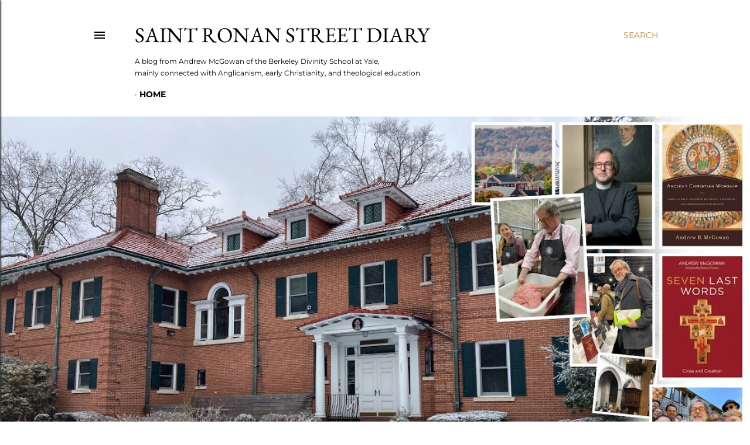

--- FILE ---
content_type: text/html; charset=UTF-8
request_url: https://abmcg.blogspot.com/
body_size: 42147
content:
<!DOCTYPE html>
<html dir='ltr' lang='en-GB'>
<head>
<meta content='width=device-width, initial-scale=1' name='viewport'/>
<title>Saint Ronan Street Diary</title>
<meta content='text/html; charset=UTF-8' http-equiv='Content-Type'/>
<!-- Chrome, Firefox OS and Opera -->
<meta content='#ffffff' name='theme-color'/>
<!-- Windows Phone -->
<meta content='#ffffff' name='msapplication-navbutton-color'/>
<meta content='blogger' name='generator'/>
<link href='https://abmcg.blogspot.com/favicon.ico' rel='icon' type='image/x-icon'/>
<link href='http://abmcg.blogspot.com/' rel='canonical'/>
<link rel="alternate" type="application/atom+xml" title="Saint Ronan Street Diary - Atom" href="https://abmcg.blogspot.com/feeds/posts/default" />
<link rel="alternate" type="application/rss+xml" title="Saint Ronan Street Diary - RSS" href="https://abmcg.blogspot.com/feeds/posts/default?alt=rss" />
<link rel="service.post" type="application/atom+xml" title="Saint Ronan Street Diary - Atom" href="https://www.blogger.com/feeds/21613239/posts/default" />
<link rel="me" href="https://www.blogger.com/profile/01304601214734931518" />
<!--Can't find substitution for tag [blog.ieCssRetrofitLinks]-->
<meta content='http://abmcg.blogspot.com/' property='og:url'/>
<meta content='Saint Ronan Street Diary' property='og:title'/>
<meta content='A blog from Andrew McGowan of the 
Berkeley Divinity School at Yale, &lt;br&gt;
mainly connected with Anglicanism,
early Christianity, 
and theological education.' property='og:description'/>
<meta content='https://blogger.googleusercontent.com/img/b/R29vZ2xl/AVvXsEjTXHBgZHGlNUR39bBZsgYqcIgaJgFQEPMz3ki-AXXDXqjAdWaoMlf-un2UDpQ-4R1UfBbz1LEdRGQdOMsKMQQA7CtGKRX68fvA1cCRex4HDFr8g84YWfP1PZpVBhnS1fXnlgEmqVZ9O2ere3UsDS2IfBjuyxnGpMsqGibQlbKWYMUC9EzZSECG/w1200-h630-p-k-no-nu/Jerusalem-Giant-Selfie-2018.jpg' property='og:image'/>
<meta content='https://blogger.googleusercontent.com/img/b/R29vZ2xl/AVvXsEhFXTEGguJOXtI1Hg265yAwQwgwK31UyoCfMabOD-RLR64EBfrqmgyoBn-N4pek6rma_xzGV-tbqVnSQjCm0XaIbuP0Y0NcVgSzj2UzcTyBQ3uqlaIgFs38YGYiNH6flQb9hvkqSIfqwdu9tuImRjpKUAzXyFnvTH3av95cYvCegkH-TWaPKXWP/w1200-h630-p-k-no-nu/Tunic%20at%20St%20Thomas.jpg' property='og:image'/>
<meta content='https://blogger.googleusercontent.com/img/b/R29vZ2xl/AVvXsEjc_nMYMAGoKyD7nWxtNYmmTDjDC-5lon8neyg9YWre_YIfRBneVrp6Mz65DFpuVFq4O6GV89hctlY-1hAXABGLsigMmT6TZAJOypLxHWfIv_Utm020m-jteV8OILsL737PMUCq7WuG6GrsTvWod6lASTPjTQFZkz-is5SibeD-vspHn4dU5c2x/w1200-h630-p-k-no-nu/Cross%20St%20Thomas.jpg' property='og:image'/>
<meta content='https://blogger.googleusercontent.com/img/b/R29vZ2xl/AVvXsEind94hBCFDSzk3YKNKeHlB27NshCiLEWf_AkgMvERg4Z3JY0dpY72IL5SxfQn_fI0CL3iD5K57q2rUXox9c9xMFGBSL5NHYx4K8bYGXxf-2l-K8BDHBP3sT246110Rryr9t2YC1VFn49iVnzBePQSU2QRXNmoCDtKBupJ02nViRtsa7BImOVSJ/w1200-h630-p-k-no-nu/Jug%20and%20Bowl%20st%20Thomas.jpg' property='og:image'/>
<meta content='https://blogger.googleusercontent.com/img/b/R29vZ2xl/AVvXsEinwO4pQOHKA_4-aGUzDfJhCFbzoBd7oiheASgSnqi4vrmGIJUtQS95AWovIeoxwoWSX2pIt1Jhp9o1GZ65uB1DPNDU7qQlUHd6XZD_xePRceR_ESqoHBvOar9FGoGBU3ezIG0hO2r7ZrLudtjsEYIImULQhZsWYRwk1AZDRHyEuek4SX5A8RC5/w1200-h630-p-k-no-nu/Screenshot%202025-04-16%20at%205.49.09%20AM.png' property='og:image'/>
<meta content='https://lh3.googleusercontent.com/blogger_img_proxy/[base64]w1200-h630-p-k-no-nu' property='og:image'/>
<meta content='https://lh3.googleusercontent.com/blogger_img_proxy/AEn0k_uaAKoZEYVedjtoXone-jSElRNprBYcCYbD0Q0yvlKPACOFDGLul0zeiUF7apEgEM2MGwpdEVR9ZhhEoI4xW9ES8P3-jq-mBvpTxDr0LOdN8qwROgxTZKmbJEFTb5g2e7f9a1EJztOYLo3M=w1200-h630-p-k-no-nu' property='og:image'/>
<meta content='https://lh3.googleusercontent.com/blogger_img_proxy/AEn0k_sqxpP8VIeNnWxPTKZ1PncndINQugn0n_0trPobhjSUzBgxfTGBgIZEs8Zf8Lg5utK3nxceXq_aaXcsrPEB76HujS2zim32KDp_bmfonMV3jeUsCGCZ669Zd14IT_Z1PawxAQ=w1200-h630-p-k-no-nu' property='og:image'/>
<meta content='https://blogger.googleusercontent.com/img/b/R29vZ2xl/AVvXsEg9pPDxQpA6M9NW-a8mVoNyADBSCxRUYwNmfnh28ql69ms8w0WVXb8GmInwO74iTzSuna7DUs7vgk4fxEqJ70jz5ZNDrBRuHZSdTyBJhxIlcAfQDMPGZUH4FepMAGqzVPaQr8FqHSYX17Zw205mJxo_i51v8AqY2yx5zodcK8IVrs9IKwOWLA/w1200-h630-p-k-no-nu/CD37FA31-1EC4-4EDA-B3C2-BD3D16AF7B17_1_201_a.jpeg' property='og:image'/>
<meta content='https://blogger.googleusercontent.com/img/b/R29vZ2xl/AVvXsEjE3FVlpnwwGm62_JW67dN7_HQVlof_g5hfbqKU_ahO_k2Doj5ZhhBrF7YSXPQgx2Z9czFYNEWnW0L7I1yHc8kS-Sjc75uHccW3Ki3R6M4Cp6mSxHEgPuqb8qbAfc7zLJ0E_3aSO2Ziupeux7VwYKah2aWKt0NtnBqNlRa5nVzPLzWGrgUMIg/w1200-h630-p-k-no-nu/Screen%20Shot%202022-12-07%20at%204.37.04%20PM.png' property='og:image'/>
<style type='text/css'>@font-face{font-family:'EB Garamond';font-style:normal;font-weight:400;font-display:swap;src:url(//fonts.gstatic.com/s/ebgaramond/v32/SlGDmQSNjdsmc35JDF1K5E55YMjF_7DPuGi-6_RkCY9_S6w.woff2)format('woff2');unicode-range:U+0460-052F,U+1C80-1C8A,U+20B4,U+2DE0-2DFF,U+A640-A69F,U+FE2E-FE2F;}@font-face{font-family:'EB Garamond';font-style:normal;font-weight:400;font-display:swap;src:url(//fonts.gstatic.com/s/ebgaramond/v32/SlGDmQSNjdsmc35JDF1K5E55YMjF_7DPuGi-6_RkAI9_S6w.woff2)format('woff2');unicode-range:U+0301,U+0400-045F,U+0490-0491,U+04B0-04B1,U+2116;}@font-face{font-family:'EB Garamond';font-style:normal;font-weight:400;font-display:swap;src:url(//fonts.gstatic.com/s/ebgaramond/v32/SlGDmQSNjdsmc35JDF1K5E55YMjF_7DPuGi-6_RkCI9_S6w.woff2)format('woff2');unicode-range:U+1F00-1FFF;}@font-face{font-family:'EB Garamond';font-style:normal;font-weight:400;font-display:swap;src:url(//fonts.gstatic.com/s/ebgaramond/v32/SlGDmQSNjdsmc35JDF1K5E55YMjF_7DPuGi-6_RkB49_S6w.woff2)format('woff2');unicode-range:U+0370-0377,U+037A-037F,U+0384-038A,U+038C,U+038E-03A1,U+03A3-03FF;}@font-face{font-family:'EB Garamond';font-style:normal;font-weight:400;font-display:swap;src:url(//fonts.gstatic.com/s/ebgaramond/v32/SlGDmQSNjdsmc35JDF1K5E55YMjF_7DPuGi-6_RkC49_S6w.woff2)format('woff2');unicode-range:U+0102-0103,U+0110-0111,U+0128-0129,U+0168-0169,U+01A0-01A1,U+01AF-01B0,U+0300-0301,U+0303-0304,U+0308-0309,U+0323,U+0329,U+1EA0-1EF9,U+20AB;}@font-face{font-family:'EB Garamond';font-style:normal;font-weight:400;font-display:swap;src:url(//fonts.gstatic.com/s/ebgaramond/v32/SlGDmQSNjdsmc35JDF1K5E55YMjF_7DPuGi-6_RkCo9_S6w.woff2)format('woff2');unicode-range:U+0100-02BA,U+02BD-02C5,U+02C7-02CC,U+02CE-02D7,U+02DD-02FF,U+0304,U+0308,U+0329,U+1D00-1DBF,U+1E00-1E9F,U+1EF2-1EFF,U+2020,U+20A0-20AB,U+20AD-20C0,U+2113,U+2C60-2C7F,U+A720-A7FF;}@font-face{font-family:'EB Garamond';font-style:normal;font-weight:400;font-display:swap;src:url(//fonts.gstatic.com/s/ebgaramond/v32/SlGDmQSNjdsmc35JDF1K5E55YMjF_7DPuGi-6_RkBI9_.woff2)format('woff2');unicode-range:U+0000-00FF,U+0131,U+0152-0153,U+02BB-02BC,U+02C6,U+02DA,U+02DC,U+0304,U+0308,U+0329,U+2000-206F,U+20AC,U+2122,U+2191,U+2193,U+2212,U+2215,U+FEFF,U+FFFD;}@font-face{font-family:'Lora';font-style:normal;font-weight:400;font-display:swap;src:url(//fonts.gstatic.com/s/lora/v37/0QI6MX1D_JOuGQbT0gvTJPa787weuxJMkq1umA.woff2)format('woff2');unicode-range:U+0460-052F,U+1C80-1C8A,U+20B4,U+2DE0-2DFF,U+A640-A69F,U+FE2E-FE2F;}@font-face{font-family:'Lora';font-style:normal;font-weight:400;font-display:swap;src:url(//fonts.gstatic.com/s/lora/v37/0QI6MX1D_JOuGQbT0gvTJPa787weuxJFkq1umA.woff2)format('woff2');unicode-range:U+0301,U+0400-045F,U+0490-0491,U+04B0-04B1,U+2116;}@font-face{font-family:'Lora';font-style:normal;font-weight:400;font-display:swap;src:url(//fonts.gstatic.com/s/lora/v37/0QI6MX1D_JOuGQbT0gvTJPa787weuxI9kq1umA.woff2)format('woff2');unicode-range:U+0302-0303,U+0305,U+0307-0308,U+0310,U+0312,U+0315,U+031A,U+0326-0327,U+032C,U+032F-0330,U+0332-0333,U+0338,U+033A,U+0346,U+034D,U+0391-03A1,U+03A3-03A9,U+03B1-03C9,U+03D1,U+03D5-03D6,U+03F0-03F1,U+03F4-03F5,U+2016-2017,U+2034-2038,U+203C,U+2040,U+2043,U+2047,U+2050,U+2057,U+205F,U+2070-2071,U+2074-208E,U+2090-209C,U+20D0-20DC,U+20E1,U+20E5-20EF,U+2100-2112,U+2114-2115,U+2117-2121,U+2123-214F,U+2190,U+2192,U+2194-21AE,U+21B0-21E5,U+21F1-21F2,U+21F4-2211,U+2213-2214,U+2216-22FF,U+2308-230B,U+2310,U+2319,U+231C-2321,U+2336-237A,U+237C,U+2395,U+239B-23B7,U+23D0,U+23DC-23E1,U+2474-2475,U+25AF,U+25B3,U+25B7,U+25BD,U+25C1,U+25CA,U+25CC,U+25FB,U+266D-266F,U+27C0-27FF,U+2900-2AFF,U+2B0E-2B11,U+2B30-2B4C,U+2BFE,U+3030,U+FF5B,U+FF5D,U+1D400-1D7FF,U+1EE00-1EEFF;}@font-face{font-family:'Lora';font-style:normal;font-weight:400;font-display:swap;src:url(//fonts.gstatic.com/s/lora/v37/0QI6MX1D_JOuGQbT0gvTJPa787weuxIvkq1umA.woff2)format('woff2');unicode-range:U+0001-000C,U+000E-001F,U+007F-009F,U+20DD-20E0,U+20E2-20E4,U+2150-218F,U+2190,U+2192,U+2194-2199,U+21AF,U+21E6-21F0,U+21F3,U+2218-2219,U+2299,U+22C4-22C6,U+2300-243F,U+2440-244A,U+2460-24FF,U+25A0-27BF,U+2800-28FF,U+2921-2922,U+2981,U+29BF,U+29EB,U+2B00-2BFF,U+4DC0-4DFF,U+FFF9-FFFB,U+10140-1018E,U+10190-1019C,U+101A0,U+101D0-101FD,U+102E0-102FB,U+10E60-10E7E,U+1D2C0-1D2D3,U+1D2E0-1D37F,U+1F000-1F0FF,U+1F100-1F1AD,U+1F1E6-1F1FF,U+1F30D-1F30F,U+1F315,U+1F31C,U+1F31E,U+1F320-1F32C,U+1F336,U+1F378,U+1F37D,U+1F382,U+1F393-1F39F,U+1F3A7-1F3A8,U+1F3AC-1F3AF,U+1F3C2,U+1F3C4-1F3C6,U+1F3CA-1F3CE,U+1F3D4-1F3E0,U+1F3ED,U+1F3F1-1F3F3,U+1F3F5-1F3F7,U+1F408,U+1F415,U+1F41F,U+1F426,U+1F43F,U+1F441-1F442,U+1F444,U+1F446-1F449,U+1F44C-1F44E,U+1F453,U+1F46A,U+1F47D,U+1F4A3,U+1F4B0,U+1F4B3,U+1F4B9,U+1F4BB,U+1F4BF,U+1F4C8-1F4CB,U+1F4D6,U+1F4DA,U+1F4DF,U+1F4E3-1F4E6,U+1F4EA-1F4ED,U+1F4F7,U+1F4F9-1F4FB,U+1F4FD-1F4FE,U+1F503,U+1F507-1F50B,U+1F50D,U+1F512-1F513,U+1F53E-1F54A,U+1F54F-1F5FA,U+1F610,U+1F650-1F67F,U+1F687,U+1F68D,U+1F691,U+1F694,U+1F698,U+1F6AD,U+1F6B2,U+1F6B9-1F6BA,U+1F6BC,U+1F6C6-1F6CF,U+1F6D3-1F6D7,U+1F6E0-1F6EA,U+1F6F0-1F6F3,U+1F6F7-1F6FC,U+1F700-1F7FF,U+1F800-1F80B,U+1F810-1F847,U+1F850-1F859,U+1F860-1F887,U+1F890-1F8AD,U+1F8B0-1F8BB,U+1F8C0-1F8C1,U+1F900-1F90B,U+1F93B,U+1F946,U+1F984,U+1F996,U+1F9E9,U+1FA00-1FA6F,U+1FA70-1FA7C,U+1FA80-1FA89,U+1FA8F-1FAC6,U+1FACE-1FADC,U+1FADF-1FAE9,U+1FAF0-1FAF8,U+1FB00-1FBFF;}@font-face{font-family:'Lora';font-style:normal;font-weight:400;font-display:swap;src:url(//fonts.gstatic.com/s/lora/v37/0QI6MX1D_JOuGQbT0gvTJPa787weuxJOkq1umA.woff2)format('woff2');unicode-range:U+0102-0103,U+0110-0111,U+0128-0129,U+0168-0169,U+01A0-01A1,U+01AF-01B0,U+0300-0301,U+0303-0304,U+0308-0309,U+0323,U+0329,U+1EA0-1EF9,U+20AB;}@font-face{font-family:'Lora';font-style:normal;font-weight:400;font-display:swap;src:url(//fonts.gstatic.com/s/lora/v37/0QI6MX1D_JOuGQbT0gvTJPa787weuxJPkq1umA.woff2)format('woff2');unicode-range:U+0100-02BA,U+02BD-02C5,U+02C7-02CC,U+02CE-02D7,U+02DD-02FF,U+0304,U+0308,U+0329,U+1D00-1DBF,U+1E00-1E9F,U+1EF2-1EFF,U+2020,U+20A0-20AB,U+20AD-20C0,U+2113,U+2C60-2C7F,U+A720-A7FF;}@font-face{font-family:'Lora';font-style:normal;font-weight:400;font-display:swap;src:url(//fonts.gstatic.com/s/lora/v37/0QI6MX1D_JOuGQbT0gvTJPa787weuxJBkq0.woff2)format('woff2');unicode-range:U+0000-00FF,U+0131,U+0152-0153,U+02BB-02BC,U+02C6,U+02DA,U+02DC,U+0304,U+0308,U+0329,U+2000-206F,U+20AC,U+2122,U+2191,U+2193,U+2212,U+2215,U+FEFF,U+FFFD;}@font-face{font-family:'Montserrat';font-style:normal;font-weight:400;font-display:swap;src:url(//fonts.gstatic.com/s/montserrat/v31/JTUSjIg1_i6t8kCHKm459WRhyzbi.woff2)format('woff2');unicode-range:U+0460-052F,U+1C80-1C8A,U+20B4,U+2DE0-2DFF,U+A640-A69F,U+FE2E-FE2F;}@font-face{font-family:'Montserrat';font-style:normal;font-weight:400;font-display:swap;src:url(//fonts.gstatic.com/s/montserrat/v31/JTUSjIg1_i6t8kCHKm459W1hyzbi.woff2)format('woff2');unicode-range:U+0301,U+0400-045F,U+0490-0491,U+04B0-04B1,U+2116;}@font-face{font-family:'Montserrat';font-style:normal;font-weight:400;font-display:swap;src:url(//fonts.gstatic.com/s/montserrat/v31/JTUSjIg1_i6t8kCHKm459WZhyzbi.woff2)format('woff2');unicode-range:U+0102-0103,U+0110-0111,U+0128-0129,U+0168-0169,U+01A0-01A1,U+01AF-01B0,U+0300-0301,U+0303-0304,U+0308-0309,U+0323,U+0329,U+1EA0-1EF9,U+20AB;}@font-face{font-family:'Montserrat';font-style:normal;font-weight:400;font-display:swap;src:url(//fonts.gstatic.com/s/montserrat/v31/JTUSjIg1_i6t8kCHKm459Wdhyzbi.woff2)format('woff2');unicode-range:U+0100-02BA,U+02BD-02C5,U+02C7-02CC,U+02CE-02D7,U+02DD-02FF,U+0304,U+0308,U+0329,U+1D00-1DBF,U+1E00-1E9F,U+1EF2-1EFF,U+2020,U+20A0-20AB,U+20AD-20C0,U+2113,U+2C60-2C7F,U+A720-A7FF;}@font-face{font-family:'Montserrat';font-style:normal;font-weight:400;font-display:swap;src:url(//fonts.gstatic.com/s/montserrat/v31/JTUSjIg1_i6t8kCHKm459Wlhyw.woff2)format('woff2');unicode-range:U+0000-00FF,U+0131,U+0152-0153,U+02BB-02BC,U+02C6,U+02DA,U+02DC,U+0304,U+0308,U+0329,U+2000-206F,U+20AC,U+2122,U+2191,U+2193,U+2212,U+2215,U+FEFF,U+FFFD;}@font-face{font-family:'Montserrat';font-style:normal;font-weight:700;font-display:swap;src:url(//fonts.gstatic.com/s/montserrat/v31/JTUSjIg1_i6t8kCHKm459WRhyzbi.woff2)format('woff2');unicode-range:U+0460-052F,U+1C80-1C8A,U+20B4,U+2DE0-2DFF,U+A640-A69F,U+FE2E-FE2F;}@font-face{font-family:'Montserrat';font-style:normal;font-weight:700;font-display:swap;src:url(//fonts.gstatic.com/s/montserrat/v31/JTUSjIg1_i6t8kCHKm459W1hyzbi.woff2)format('woff2');unicode-range:U+0301,U+0400-045F,U+0490-0491,U+04B0-04B1,U+2116;}@font-face{font-family:'Montserrat';font-style:normal;font-weight:700;font-display:swap;src:url(//fonts.gstatic.com/s/montserrat/v31/JTUSjIg1_i6t8kCHKm459WZhyzbi.woff2)format('woff2');unicode-range:U+0102-0103,U+0110-0111,U+0128-0129,U+0168-0169,U+01A0-01A1,U+01AF-01B0,U+0300-0301,U+0303-0304,U+0308-0309,U+0323,U+0329,U+1EA0-1EF9,U+20AB;}@font-face{font-family:'Montserrat';font-style:normal;font-weight:700;font-display:swap;src:url(//fonts.gstatic.com/s/montserrat/v31/JTUSjIg1_i6t8kCHKm459Wdhyzbi.woff2)format('woff2');unicode-range:U+0100-02BA,U+02BD-02C5,U+02C7-02CC,U+02CE-02D7,U+02DD-02FF,U+0304,U+0308,U+0329,U+1D00-1DBF,U+1E00-1E9F,U+1EF2-1EFF,U+2020,U+20A0-20AB,U+20AD-20C0,U+2113,U+2C60-2C7F,U+A720-A7FF;}@font-face{font-family:'Montserrat';font-style:normal;font-weight:700;font-display:swap;src:url(//fonts.gstatic.com/s/montserrat/v31/JTUSjIg1_i6t8kCHKm459Wlhyw.woff2)format('woff2');unicode-range:U+0000-00FF,U+0131,U+0152-0153,U+02BB-02BC,U+02C6,U+02DA,U+02DC,U+0304,U+0308,U+0329,U+2000-206F,U+20AC,U+2122,U+2191,U+2193,U+2212,U+2215,U+FEFF,U+FFFD;}</style>
<style id='page-skin-1' type='text/css'><!--
/*! normalize.css v3.0.1 | MIT License | git.io/normalize */html{font-family:sans-serif;-ms-text-size-adjust:100%;-webkit-text-size-adjust:100%}body{margin:0}article,aside,details,figcaption,figure,footer,header,hgroup,main,nav,section,summary{display:block}audio,canvas,progress,video{display:inline-block;vertical-align:baseline}audio:not([controls]){display:none;height:0}[hidden],template{display:none}a{background:transparent}a:active,a:hover{outline:0}abbr[title]{border-bottom:1px dotted}b,strong{font-weight:bold}dfn{font-style:italic}h1{font-size:2em;margin:.67em 0}mark{background:#ff0;color:#000}small{font-size:80%}sub,sup{font-size:75%;line-height:0;position:relative;vertical-align:baseline}sup{top:-0.5em}sub{bottom:-0.25em}img{border:0}svg:not(:root){overflow:hidden}figure{margin:1em 40px}hr{-moz-box-sizing:content-box;box-sizing:content-box;height:0}pre{overflow:auto}code,kbd,pre,samp{font-family:monospace,monospace;font-size:1em}button,input,optgroup,select,textarea{color:inherit;font:inherit;margin:0}button{overflow:visible}button,select{text-transform:none}button,html input[type="button"],input[type="reset"],input[type="submit"]{-webkit-appearance:button;cursor:pointer}button[disabled],html input[disabled]{cursor:default}button::-moz-focus-inner,input::-moz-focus-inner{border:0;padding:0}input{line-height:normal}input[type="checkbox"],input[type="radio"]{box-sizing:border-box;padding:0}input[type="number"]::-webkit-inner-spin-button,input[type="number"]::-webkit-outer-spin-button{height:auto}input[type="search"]{-webkit-appearance:textfield;-moz-box-sizing:content-box;-webkit-box-sizing:content-box;box-sizing:content-box}input[type="search"]::-webkit-search-cancel-button,input[type="search"]::-webkit-search-decoration{-webkit-appearance:none}fieldset{border:1px solid #c0c0c0;margin:0 2px;padding:.35em .625em .75em}legend{border:0;padding:0}textarea{overflow:auto}optgroup{font-weight:bold}table{border-collapse:collapse;border-spacing:0}td,th{padding:0}
/*!************************************************
* Blogger Template Style
* Name: Soho
**************************************************/
body{
overflow-wrap:break-word;
word-break:break-word;
word-wrap:break-word
}
.hidden{
display:none
}
.invisible{
visibility:hidden
}
.container::after,.float-container::after{
clear:both;
content:"";
display:table
}
.clearboth{
clear:both
}
#comments .comment .comment-actions,.subscribe-popup .FollowByEmail .follow-by-email-submit{
background:0 0;
border:0;
box-shadow:none;
color:#bf8b38;
cursor:pointer;
font-size:14px;
font-weight:700;
outline:0;
text-decoration:none;
text-transform:uppercase;
width:auto
}
.dim-overlay{
background-color:rgba(0,0,0,.54);
height:100vh;
left:0;
position:fixed;
top:0;
width:100%
}
#sharing-dim-overlay{
background-color:transparent
}
input::-ms-clear{
display:none
}
.blogger-logo,.svg-icon-24.blogger-logo{
fill:#ff9800;
opacity:1
}
.loading-spinner-large{
-webkit-animation:mspin-rotate 1.568s infinite linear;
animation:mspin-rotate 1.568s infinite linear;
height:48px;
overflow:hidden;
position:absolute;
width:48px;
z-index:200
}
.loading-spinner-large>div{
-webkit-animation:mspin-revrot 5332ms infinite steps(4);
animation:mspin-revrot 5332ms infinite steps(4)
}
.loading-spinner-large>div>div{
-webkit-animation:mspin-singlecolor-large-film 1333ms infinite steps(81);
animation:mspin-singlecolor-large-film 1333ms infinite steps(81);
background-size:100%;
height:48px;
width:3888px
}
.mspin-black-large>div>div,.mspin-grey_54-large>div>div{
background-image:url(https://www.blogblog.com/indie/mspin_black_large.svg)
}
.mspin-white-large>div>div{
background-image:url(https://www.blogblog.com/indie/mspin_white_large.svg)
}
.mspin-grey_54-large{
opacity:.54
}
@-webkit-keyframes mspin-singlecolor-large-film{
from{
-webkit-transform:translateX(0);
transform:translateX(0)
}
to{
-webkit-transform:translateX(-3888px);
transform:translateX(-3888px)
}
}
@keyframes mspin-singlecolor-large-film{
from{
-webkit-transform:translateX(0);
transform:translateX(0)
}
to{
-webkit-transform:translateX(-3888px);
transform:translateX(-3888px)
}
}
@-webkit-keyframes mspin-rotate{
from{
-webkit-transform:rotate(0);
transform:rotate(0)
}
to{
-webkit-transform:rotate(360deg);
transform:rotate(360deg)
}
}
@keyframes mspin-rotate{
from{
-webkit-transform:rotate(0);
transform:rotate(0)
}
to{
-webkit-transform:rotate(360deg);
transform:rotate(360deg)
}
}
@-webkit-keyframes mspin-revrot{
from{
-webkit-transform:rotate(0);
transform:rotate(0)
}
to{
-webkit-transform:rotate(-360deg);
transform:rotate(-360deg)
}
}
@keyframes mspin-revrot{
from{
-webkit-transform:rotate(0);
transform:rotate(0)
}
to{
-webkit-transform:rotate(-360deg);
transform:rotate(-360deg)
}
}
.skip-navigation{
background-color:#fff;
box-sizing:border-box;
color:#000;
display:block;
height:0;
left:0;
line-height:50px;
overflow:hidden;
padding-top:0;
position:fixed;
text-align:center;
top:0;
-webkit-transition:box-shadow .3s,height .3s,padding-top .3s;
transition:box-shadow .3s,height .3s,padding-top .3s;
width:100%;
z-index:900
}
.skip-navigation:focus{
box-shadow:0 4px 5px 0 rgba(0,0,0,.14),0 1px 10px 0 rgba(0,0,0,.12),0 2px 4px -1px rgba(0,0,0,.2);
height:50px
}
#main{
outline:0
}
.main-heading{
position:absolute;
clip:rect(1px,1px,1px,1px);
padding:0;
border:0;
height:1px;
width:1px;
overflow:hidden
}
.Attribution{
margin-top:1em;
text-align:center
}
.Attribution .blogger img,.Attribution .blogger svg{
vertical-align:bottom
}
.Attribution .blogger img{
margin-right:.5em
}
.Attribution div{
line-height:24px;
margin-top:.5em
}
.Attribution .copyright,.Attribution .image-attribution{
font-size:.7em;
margin-top:1.5em
}
.BLOG_mobile_video_class{
display:none
}
.bg-photo{
background-attachment:scroll!important
}
body .CSS_LIGHTBOX{
z-index:900
}
.extendable .show-less,.extendable .show-more{
border-color:#bf8b38;
color:#bf8b38;
margin-top:8px
}
.extendable .show-less.hidden,.extendable .show-more.hidden{
display:none
}
.inline-ad{
display:none;
max-width:100%;
overflow:hidden
}
.adsbygoogle{
display:block
}
#cookieChoiceInfo{
bottom:0;
top:auto
}
iframe.b-hbp-video{
border:0
}
.post-body img{
max-width:100%
}
.post-body iframe{
max-width:100%
}
.post-body a[imageanchor="1"]{
display:inline-block
}
.byline{
margin-right:1em
}
.byline:last-child{
margin-right:0
}
.link-copied-dialog{
max-width:520px;
outline:0
}
.link-copied-dialog .modal-dialog-buttons{
margin-top:8px
}
.link-copied-dialog .goog-buttonset-default{
background:0 0;
border:0
}
.link-copied-dialog .goog-buttonset-default:focus{
outline:0
}
.paging-control-container{
margin-bottom:16px
}
.paging-control-container .paging-control{
display:inline-block
}
.paging-control-container .comment-range-text::after,.paging-control-container .paging-control{
color:#bf8b38
}
.paging-control-container .comment-range-text,.paging-control-container .paging-control{
margin-right:8px
}
.paging-control-container .comment-range-text::after,.paging-control-container .paging-control::after{
content:"\b7";
cursor:default;
padding-left:8px;
pointer-events:none
}
.paging-control-container .comment-range-text:last-child::after,.paging-control-container .paging-control:last-child::after{
content:none
}
.byline.reactions iframe{
height:20px
}
.b-notification{
color:#000;
background-color:#fff;
border-bottom:solid 1px #000;
box-sizing:border-box;
padding:16px 32px;
text-align:center
}
.b-notification.visible{
-webkit-transition:margin-top .3s cubic-bezier(.4,0,.2,1);
transition:margin-top .3s cubic-bezier(.4,0,.2,1)
}
.b-notification.invisible{
position:absolute
}
.b-notification-close{
position:absolute;
right:8px;
top:8px
}
.no-posts-message{
line-height:40px;
text-align:center
}
@media screen and (max-width:1205px){
body.item-view .post-body a[imageanchor="1"][style*="float: left;"],body.item-view .post-body a[imageanchor="1"][style*="float: right;"]{
float:none!important;
clear:none!important
}
body.item-view .post-body a[imageanchor="1"] img{
display:block;
height:auto;
margin:0 auto
}
body.item-view .post-body>.separator:first-child>a[imageanchor="1"]:first-child{
margin-top:20px
}
.post-body a[imageanchor]{
display:block
}
body.item-view .post-body a[imageanchor="1"]{
margin-left:0!important;
margin-right:0!important
}
body.item-view .post-body a[imageanchor="1"]+a[imageanchor="1"]{
margin-top:16px
}
}
.item-control{
display:none
}
#comments{
border-top:1px dashed rgba(0,0,0,.54);
margin-top:20px;
padding:20px
}
#comments .comment-thread ol{
margin:0;
padding-left:0;
padding-left:0
}
#comments .comment .comment-replybox-single,#comments .comment-thread .comment-replies{
margin-left:60px
}
#comments .comment-thread .thread-count{
display:none
}
#comments .comment{
list-style-type:none;
padding:0 0 30px;
position:relative
}
#comments .comment .comment{
padding-bottom:8px
}
.comment .avatar-image-container{
position:absolute
}
.comment .avatar-image-container img{
border-radius:50%
}
.avatar-image-container svg,.comment .avatar-image-container .avatar-icon{
border-radius:50%;
border:solid 1px #000000;
box-sizing:border-box;
fill:#000000;
height:35px;
margin:0;
padding:7px;
width:35px
}
.comment .comment-block{
margin-top:10px;
margin-left:60px;
padding-bottom:0
}
#comments .comment-author-header-wrapper{
margin-left:40px
}
#comments .comment .thread-expanded .comment-block{
padding-bottom:20px
}
#comments .comment .comment-header .user,#comments .comment .comment-header .user a{
color:#000000;
font-style:normal;
font-weight:700
}
#comments .comment .comment-actions{
bottom:0;
margin-bottom:15px;
position:absolute
}
#comments .comment .comment-actions>*{
margin-right:8px
}
#comments .comment .comment-header .datetime{
bottom:0;
color:#000000;
display:inline-block;
font-size:13px;
font-style:italic;
margin-left:8px
}
#comments .comment .comment-footer .comment-timestamp a,#comments .comment .comment-header .datetime a{
color:#000000
}
#comments .comment .comment-content,.comment .comment-body{
margin-top:12px;
word-break:break-word
}
.comment-body{
margin-bottom:12px
}
#comments.embed[data-num-comments="0"]{
border:0;
margin-top:0;
padding-top:0
}
#comments.embed[data-num-comments="0"] #comment-post-message,#comments.embed[data-num-comments="0"] div.comment-form>p,#comments.embed[data-num-comments="0"] p.comment-footer{
display:none
}
#comment-editor-src{
display:none
}
.comments .comments-content .loadmore.loaded{
max-height:0;
opacity:0;
overflow:hidden
}
.extendable .remaining-items{
height:0;
overflow:hidden;
-webkit-transition:height .3s cubic-bezier(.4,0,.2,1);
transition:height .3s cubic-bezier(.4,0,.2,1)
}
.extendable .remaining-items.expanded{
height:auto
}
.svg-icon-24,.svg-icon-24-button{
cursor:pointer;
height:24px;
width:24px;
min-width:24px
}
.touch-icon{
margin:-12px;
padding:12px
}
.touch-icon:active,.touch-icon:focus{
background-color:rgba(153,153,153,.4);
border-radius:50%
}
svg:not(:root).touch-icon{
overflow:visible
}
html[dir=rtl] .rtl-reversible-icon{
-webkit-transform:scaleX(-1);
-ms-transform:scaleX(-1);
transform:scaleX(-1)
}
.svg-icon-24-button,.touch-icon-button{
background:0 0;
border:0;
margin:0;
outline:0;
padding:0
}
.touch-icon-button .touch-icon:active,.touch-icon-button .touch-icon:focus{
background-color:transparent
}
.touch-icon-button:active .touch-icon,.touch-icon-button:focus .touch-icon{
background-color:rgba(153,153,153,.4);
border-radius:50%
}
.Profile .default-avatar-wrapper .avatar-icon{
border-radius:50%;
border:solid 1px #000000;
box-sizing:border-box;
fill:#000000;
margin:0
}
.Profile .individual .default-avatar-wrapper .avatar-icon{
padding:25px
}
.Profile .individual .avatar-icon,.Profile .individual .profile-img{
height:120px;
width:120px
}
.Profile .team .default-avatar-wrapper .avatar-icon{
padding:8px
}
.Profile .team .avatar-icon,.Profile .team .default-avatar-wrapper,.Profile .team .profile-img{
height:40px;
width:40px
}
.snippet-container{
margin:0;
position:relative;
overflow:hidden
}
.snippet-fade{
bottom:0;
box-sizing:border-box;
position:absolute;
width:96px
}
.snippet-fade{
right:0
}
.snippet-fade:after{
content:"\2026"
}
.snippet-fade:after{
float:right
}
.centered-top-container.sticky{
left:0;
position:fixed;
right:0;
top:0;
width:auto;
z-index:50;
-webkit-transition-property:opacity,-webkit-transform;
transition-property:opacity,-webkit-transform;
transition-property:transform,opacity;
transition-property:transform,opacity,-webkit-transform;
-webkit-transition-duration:.2s;
transition-duration:.2s;
-webkit-transition-timing-function:cubic-bezier(.4,0,.2,1);
transition-timing-function:cubic-bezier(.4,0,.2,1)
}
.centered-top-placeholder{
display:none
}
.collapsed-header .centered-top-placeholder{
display:block
}
.centered-top-container .Header .replaced h1,.centered-top-placeholder .Header .replaced h1{
display:none
}
.centered-top-container.sticky .Header .replaced h1{
display:block
}
.centered-top-container.sticky .Header .header-widget{
background:0 0
}
.centered-top-container.sticky .Header .header-image-wrapper{
display:none
}
.centered-top-container img,.centered-top-placeholder img{
max-width:100%
}
.collapsible{
-webkit-transition:height .3s cubic-bezier(.4,0,.2,1);
transition:height .3s cubic-bezier(.4,0,.2,1)
}
.collapsible,.collapsible>summary{
display:block;
overflow:hidden
}
.collapsible>:not(summary){
display:none
}
.collapsible[open]>:not(summary){
display:block
}
.collapsible:focus,.collapsible>summary:focus{
outline:0
}
.collapsible>summary{
cursor:pointer;
display:block;
padding:0
}
.collapsible:focus>summary,.collapsible>summary:focus{
background-color:transparent
}
.collapsible>summary::-webkit-details-marker{
display:none
}
.collapsible-title{
-webkit-box-align:center;
-webkit-align-items:center;
-ms-flex-align:center;
align-items:center;
display:-webkit-box;
display:-webkit-flex;
display:-ms-flexbox;
display:flex
}
.collapsible-title .title{
-webkit-box-flex:1;
-webkit-flex:1 1 auto;
-ms-flex:1 1 auto;
flex:1 1 auto;
-webkit-box-ordinal-group:1;
-webkit-order:0;
-ms-flex-order:0;
order:0;
overflow:hidden;
text-overflow:ellipsis;
white-space:nowrap
}
.collapsible-title .chevron-down,.collapsible[open] .collapsible-title .chevron-up{
display:block
}
.collapsible-title .chevron-up,.collapsible[open] .collapsible-title .chevron-down{
display:none
}
.flat-button{
cursor:pointer;
display:inline-block;
font-weight:700;
text-transform:uppercase;
border-radius:2px;
padding:8px;
margin:-8px
}
.flat-icon-button{
background:0 0;
border:0;
margin:0;
outline:0;
padding:0;
margin:-12px;
padding:12px;
cursor:pointer;
box-sizing:content-box;
display:inline-block;
line-height:0
}
.flat-icon-button,.flat-icon-button .splash-wrapper{
border-radius:50%
}
.flat-icon-button .splash.animate{
-webkit-animation-duration:.3s;
animation-duration:.3s
}
.overflowable-container{
max-height:28px;
overflow:hidden;
position:relative
}
.overflow-button{
cursor:pointer
}
#overflowable-dim-overlay{
background:0 0
}
.overflow-popup{
box-shadow:0 2px 2px 0 rgba(0,0,0,.14),0 3px 1px -2px rgba(0,0,0,.2),0 1px 5px 0 rgba(0,0,0,.12);
background-color:#ffffff;
left:0;
max-width:calc(100% - 32px);
position:absolute;
top:0;
visibility:hidden;
z-index:101
}
.overflow-popup ul{
list-style:none
}
.overflow-popup .tabs li,.overflow-popup li{
display:block;
height:auto
}
.overflow-popup .tabs li{
padding-left:0;
padding-right:0
}
.overflow-button.hidden,.overflow-popup .tabs li.hidden,.overflow-popup li.hidden{
display:none
}
.search{
display:-webkit-box;
display:-webkit-flex;
display:-ms-flexbox;
display:flex;
line-height:24px;
width:24px
}
.search.focused{
width:100%
}
.search.focused .section{
width:100%
}
.search form{
z-index:101
}
.search h3{
display:none
}
.search form{
display:-webkit-box;
display:-webkit-flex;
display:-ms-flexbox;
display:flex;
-webkit-box-flex:1;
-webkit-flex:1 0 0;
-ms-flex:1 0 0px;
flex:1 0 0;
border-bottom:solid 1px transparent;
padding-bottom:8px
}
.search form>*{
display:none
}
.search.focused form>*{
display:block
}
.search .search-input label{
display:none
}
.centered-top-placeholder.cloned .search form{
z-index:30
}
.search.focused form{
border-color:#000000;
position:relative;
width:auto
}
.collapsed-header .centered-top-container .search.focused form{
border-bottom-color:transparent
}
.search-expand{
-webkit-box-flex:0;
-webkit-flex:0 0 auto;
-ms-flex:0 0 auto;
flex:0 0 auto
}
.search-expand-text{
display:none
}
.search-close{
display:inline;
vertical-align:middle
}
.search-input{
-webkit-box-flex:1;
-webkit-flex:1 0 1px;
-ms-flex:1 0 1px;
flex:1 0 1px
}
.search-input input{
background:0 0;
border:0;
box-sizing:border-box;
color:#000000;
display:inline-block;
outline:0;
width:calc(100% - 48px)
}
.search-input input.no-cursor{
color:transparent;
text-shadow:0 0 0 #000000
}
.collapsed-header .centered-top-container .search-action,.collapsed-header .centered-top-container .search-input input{
color:#000000
}
.collapsed-header .centered-top-container .search-input input.no-cursor{
color:transparent;
text-shadow:0 0 0 #000000
}
.collapsed-header .centered-top-container .search-input input.no-cursor:focus,.search-input input.no-cursor:focus{
outline:0
}
.search-focused>*{
visibility:hidden
}
.search-focused .search,.search-focused .search-icon{
visibility:visible
}
.search.focused .search-action{
display:block
}
.search.focused .search-action:disabled{
opacity:.3
}
.widget.Sharing .sharing-button{
display:none
}
.widget.Sharing .sharing-buttons li{
padding:0
}
.widget.Sharing .sharing-buttons li span{
display:none
}
.post-share-buttons{
position:relative
}
.centered-bottom .share-buttons .svg-icon-24,.share-buttons .svg-icon-24{
fill:#000000
}
.sharing-open.touch-icon-button:active .touch-icon,.sharing-open.touch-icon-button:focus .touch-icon{
background-color:transparent
}
.share-buttons{
background-color:#ffffff;
border-radius:2px;
box-shadow:0 2px 2px 0 rgba(0,0,0,.14),0 3px 1px -2px rgba(0,0,0,.2),0 1px 5px 0 rgba(0,0,0,.12);
color:#000000;
list-style:none;
margin:0;
padding:8px 0;
position:absolute;
top:-11px;
min-width:200px;
z-index:101
}
.share-buttons.hidden{
display:none
}
.sharing-button{
background:0 0;
border:0;
margin:0;
outline:0;
padding:0;
cursor:pointer
}
.share-buttons li{
margin:0;
height:48px
}
.share-buttons li:last-child{
margin-bottom:0
}
.share-buttons li .sharing-platform-button{
box-sizing:border-box;
cursor:pointer;
display:block;
height:100%;
margin-bottom:0;
padding:0 16px;
position:relative;
width:100%
}
.share-buttons li .sharing-platform-button:focus,.share-buttons li .sharing-platform-button:hover{
background-color:rgba(128,128,128,.1);
outline:0
}
.share-buttons li svg[class*=" sharing-"],.share-buttons li svg[class^=sharing-]{
position:absolute;
top:10px
}
.share-buttons li span.sharing-platform-button{
position:relative;
top:0
}
.share-buttons li .platform-sharing-text{
display:block;
font-size:16px;
line-height:48px;
white-space:nowrap
}
.share-buttons li .platform-sharing-text{
margin-left:56px
}
.sidebar-container{
background-color:#f7f7f7;
max-width:301px;
overflow-y:auto;
-webkit-transition-property:-webkit-transform;
transition-property:-webkit-transform;
transition-property:transform;
transition-property:transform,-webkit-transform;
-webkit-transition-duration:.3s;
transition-duration:.3s;
-webkit-transition-timing-function:cubic-bezier(0,0,.2,1);
transition-timing-function:cubic-bezier(0,0,.2,1);
width:301px;
z-index:101;
-webkit-overflow-scrolling:touch
}
.sidebar-container .navigation{
line-height:0;
padding:16px
}
.sidebar-container .sidebar-back{
cursor:pointer
}
.sidebar-container .widget{
background:0 0;
margin:0 16px;
padding:16px 0
}
.sidebar-container .widget .title{
color:#000000;
margin:0
}
.sidebar-container .widget ul{
list-style:none;
margin:0;
padding:0
}
.sidebar-container .widget ul ul{
margin-left:1em
}
.sidebar-container .widget li{
font-size:16px;
line-height:normal
}
.sidebar-container .widget+.widget{
border-top:1px dashed #000000
}
.BlogArchive li{
margin:16px 0
}
.BlogArchive li:last-child{
margin-bottom:0
}
.Label li a{
display:inline-block
}
.BlogArchive .post-count,.Label .label-count{
float:right;
margin-left:.25em
}
.BlogArchive .post-count::before,.Label .label-count::before{
content:"("
}
.BlogArchive .post-count::after,.Label .label-count::after{
content:")"
}
.widget.Translate .skiptranslate>div{
display:block!important
}
.widget.Profile .profile-link{
display:-webkit-box;
display:-webkit-flex;
display:-ms-flexbox;
display:flex
}
.widget.Profile .team-member .default-avatar-wrapper,.widget.Profile .team-member .profile-img{
-webkit-box-flex:0;
-webkit-flex:0 0 auto;
-ms-flex:0 0 auto;
flex:0 0 auto;
margin-right:1em
}
.widget.Profile .individual .profile-link{
-webkit-box-orient:vertical;
-webkit-box-direction:normal;
-webkit-flex-direction:column;
-ms-flex-direction:column;
flex-direction:column
}
.widget.Profile .team .profile-link .profile-name{
-webkit-align-self:center;
-ms-flex-item-align:center;
align-self:center;
display:block;
-webkit-box-flex:1;
-webkit-flex:1 1 auto;
-ms-flex:1 1 auto;
flex:1 1 auto
}
.dim-overlay{
background-color:rgba(0,0,0,.54);
z-index:100
}
body.sidebar-visible{
overflow-y:hidden
}
@media screen and (max-width:1435px){
.sidebar-container{
bottom:0;
position:fixed;
top:0;
left:0;
right:auto
}
.sidebar-container.sidebar-invisible{
-webkit-transition-timing-function:cubic-bezier(.4,0,.6,1);
transition-timing-function:cubic-bezier(.4,0,.6,1)
}
html[dir=ltr] .sidebar-container.sidebar-invisible{
-webkit-transform:translateX(-301px);
-ms-transform:translateX(-301px);
transform:translateX(-301px)
}
html[dir=rtl] .sidebar-container.sidebar-invisible{
-webkit-transform:translateX(301px);
-ms-transform:translateX(301px);
transform:translateX(301px)
}
}
@media screen and (min-width:1436px){
.sidebar-container{
position:absolute;
top:0;
left:0;
right:auto
}
.sidebar-container .navigation{
display:none
}
}
.dialog{
box-shadow:0 2px 2px 0 rgba(0,0,0,.14),0 3px 1px -2px rgba(0,0,0,.2),0 1px 5px 0 rgba(0,0,0,.12);
background:#ffffff;
box-sizing:border-box;
color:#000000;
padding:30px;
position:fixed;
text-align:center;
width:calc(100% - 24px);
z-index:101
}
.dialog input[type=email],.dialog input[type=text]{
background-color:transparent;
border:0;
border-bottom:solid 1px rgba(0,0,0,.12);
color:#000000;
display:block;
font-family:EB Garamond, serif;
font-size:16px;
line-height:24px;
margin:auto;
padding-bottom:7px;
outline:0;
text-align:center;
width:100%
}
.dialog input[type=email]::-webkit-input-placeholder,.dialog input[type=text]::-webkit-input-placeholder{
color:#000000
}
.dialog input[type=email]::-moz-placeholder,.dialog input[type=text]::-moz-placeholder{
color:#000000
}
.dialog input[type=email]:-ms-input-placeholder,.dialog input[type=text]:-ms-input-placeholder{
color:#000000
}
.dialog input[type=email]::-ms-input-placeholder,.dialog input[type=text]::-ms-input-placeholder{
color:#000000
}
.dialog input[type=email]::placeholder,.dialog input[type=text]::placeholder{
color:#000000
}
.dialog input[type=email]:focus,.dialog input[type=text]:focus{
border-bottom:solid 2px #bf8b38;
padding-bottom:6px
}
.dialog input.no-cursor{
color:transparent;
text-shadow:0 0 0 #000000
}
.dialog input.no-cursor:focus{
outline:0
}
.dialog input.no-cursor:focus{
outline:0
}
.dialog input[type=submit]{
font-family:EB Garamond, serif
}
.dialog .goog-buttonset-default{
color:#bf8b38
}
.subscribe-popup{
max-width:364px
}
.subscribe-popup h3{
color:#000000;
font-size:1.8em;
margin-top:0
}
.subscribe-popup .FollowByEmail h3{
display:none
}
.subscribe-popup .FollowByEmail .follow-by-email-submit{
color:#bf8b38;
display:inline-block;
margin:0 auto;
margin-top:24px;
width:auto;
white-space:normal
}
.subscribe-popup .FollowByEmail .follow-by-email-submit:disabled{
cursor:default;
opacity:.3
}
@media (max-width:800px){
.blog-name div.widget.Subscribe{
margin-bottom:16px
}
body.item-view .blog-name div.widget.Subscribe{
margin:8px auto 16px auto;
width:100%
}
}
body#layout .bg-photo,body#layout .bg-photo-overlay{
display:none
}
body#layout .page_body{
padding:0;
position:relative;
top:0
}
body#layout .page{
display:inline-block;
left:inherit;
position:relative;
vertical-align:top;
width:540px
}
body#layout .centered{
max-width:954px
}
body#layout .navigation{
display:none
}
body#layout .sidebar-container{
display:inline-block;
width:40%
}
body#layout .hamburger-menu,body#layout .search{
display:none
}
body{
background-color:#ffffff;
color:#000000;
font:normal 400 20px EB Garamond, serif;
height:100%;
margin:0;
min-height:100vh
}
h1,h2,h3,h4,h5,h6{
font-weight:400
}
a{
color:#bf8b38;
text-decoration:none
}
.dim-overlay{
z-index:100
}
body.sidebar-visible .page_body{
overflow-y:scroll
}
.widget .title{
color:#000000;
font:normal 400 12px Montserrat, sans-serif
}
.extendable .show-less,.extendable .show-more{
color:#bf8b38;
font:normal 400 12px Montserrat, sans-serif;
margin:12px -8px 0 -8px;
text-transform:uppercase
}
.footer .widget,.main .widget{
margin:50px 0
}
.main .widget .title{
text-transform:uppercase
}
.inline-ad{
display:block;
margin-top:50px
}
.adsbygoogle{
text-align:center
}
.page_body{
display:-webkit-box;
display:-webkit-flex;
display:-ms-flexbox;
display:flex;
-webkit-box-orient:vertical;
-webkit-box-direction:normal;
-webkit-flex-direction:column;
-ms-flex-direction:column;
flex-direction:column;
min-height:100vh;
position:relative;
z-index:20
}
.page_body>*{
-webkit-box-flex:0;
-webkit-flex:0 0 auto;
-ms-flex:0 0 auto;
flex:0 0 auto
}
.page_body>#footer{
margin-top:auto
}
.centered-bottom,.centered-top{
margin:0 32px;
max-width:100%
}
.centered-top{
padding-bottom:12px;
padding-top:12px
}
.sticky .centered-top{
padding-bottom:0;
padding-top:0
}
.centered-top-container,.centered-top-placeholder{
background:#ffffff
}
.centered-top{
display:-webkit-box;
display:-webkit-flex;
display:-ms-flexbox;
display:flex;
-webkit-flex-wrap:wrap;
-ms-flex-wrap:wrap;
flex-wrap:wrap;
-webkit-box-pack:justify;
-webkit-justify-content:space-between;
-ms-flex-pack:justify;
justify-content:space-between;
position:relative
}
.sticky .centered-top{
-webkit-flex-wrap:nowrap;
-ms-flex-wrap:nowrap;
flex-wrap:nowrap
}
.centered-top-container .svg-icon-24,.centered-top-placeholder .svg-icon-24{
fill:#000000
}
.back-button-container,.hamburger-menu-container{
-webkit-box-flex:0;
-webkit-flex:0 0 auto;
-ms-flex:0 0 auto;
flex:0 0 auto;
height:48px;
-webkit-box-ordinal-group:2;
-webkit-order:1;
-ms-flex-order:1;
order:1
}
.sticky .back-button-container,.sticky .hamburger-menu-container{
-webkit-box-ordinal-group:2;
-webkit-order:1;
-ms-flex-order:1;
order:1
}
.back-button,.hamburger-menu,.search-expand-icon{
cursor:pointer;
margin-top:0
}
.search{
-webkit-box-align:start;
-webkit-align-items:flex-start;
-ms-flex-align:start;
align-items:flex-start;
-webkit-box-flex:0;
-webkit-flex:0 0 auto;
-ms-flex:0 0 auto;
flex:0 0 auto;
height:48px;
margin-left:24px;
-webkit-box-ordinal-group:4;
-webkit-order:3;
-ms-flex-order:3;
order:3
}
.search,.search.focused{
width:auto
}
.search.focused{
position:static
}
.sticky .search{
display:none;
-webkit-box-ordinal-group:5;
-webkit-order:4;
-ms-flex-order:4;
order:4
}
.search .section{
right:0;
margin-top:12px;
position:absolute;
top:12px;
width:0
}
.sticky .search .section{
top:0
}
.search-expand{
background:0 0;
border:0;
margin:0;
outline:0;
padding:0;
color:#bf8b38;
cursor:pointer;
-webkit-box-flex:0;
-webkit-flex:0 0 auto;
-ms-flex:0 0 auto;
flex:0 0 auto;
font:normal 400 12px Montserrat, sans-serif;
text-transform:uppercase;
word-break:normal
}
.search.focused .search-expand{
visibility:hidden
}
.search .dim-overlay{
background:0 0
}
.search.focused .section{
max-width:400px
}
.search.focused form{
border-color:#000000;
height:24px
}
.search.focused .search-input{
display:-webkit-box;
display:-webkit-flex;
display:-ms-flexbox;
display:flex;
-webkit-box-flex:1;
-webkit-flex:1 1 auto;
-ms-flex:1 1 auto;
flex:1 1 auto
}
.search-input input{
-webkit-box-flex:1;
-webkit-flex:1 1 auto;
-ms-flex:1 1 auto;
flex:1 1 auto;
font:normal 400 16px Montserrat, sans-serif
}
.search input[type=submit]{
display:none
}
.subscribe-section-container{
-webkit-box-flex:1;
-webkit-flex:1 0 auto;
-ms-flex:1 0 auto;
flex:1 0 auto;
margin-left:24px;
-webkit-box-ordinal-group:3;
-webkit-order:2;
-ms-flex-order:2;
order:2;
text-align:right
}
.sticky .subscribe-section-container{
-webkit-box-flex:0;
-webkit-flex:0 0 auto;
-ms-flex:0 0 auto;
flex:0 0 auto;
-webkit-box-ordinal-group:4;
-webkit-order:3;
-ms-flex-order:3;
order:3
}
.subscribe-button{
background:0 0;
border:0;
margin:0;
outline:0;
padding:0;
color:#bf8b38;
cursor:pointer;
display:inline-block;
font:normal 400 12px Montserrat, sans-serif;
line-height:48px;
margin:0;
text-transform:uppercase;
word-break:normal
}
.subscribe-popup h3{
color:#000000;
font:normal 400 12px Montserrat, sans-serif;
margin-bottom:24px;
text-transform:uppercase
}
.subscribe-popup div.widget.FollowByEmail .follow-by-email-address{
color:#000000;
font:normal 400 12px Montserrat, sans-serif
}
.subscribe-popup div.widget.FollowByEmail .follow-by-email-submit{
color:#bf8b38;
font:normal 400 12px Montserrat, sans-serif;
margin-top:24px;
text-transform:uppercase
}
.blog-name{
-webkit-box-flex:1;
-webkit-flex:1 1 100%;
-ms-flex:1 1 100%;
flex:1 1 100%;
-webkit-box-ordinal-group:5;
-webkit-order:4;
-ms-flex-order:4;
order:4;
overflow:hidden
}
.sticky .blog-name{
-webkit-box-flex:1;
-webkit-flex:1 1 auto;
-ms-flex:1 1 auto;
flex:1 1 auto;
margin:0 12px;
-webkit-box-ordinal-group:3;
-webkit-order:2;
-ms-flex-order:2;
order:2
}
body.search-view .centered-top.search-focused .blog-name{
display:none
}
.widget.Header h1{
font:normal 400 18px EB Garamond, serif;
margin:0;
text-transform:uppercase
}
.widget.Header h1,.widget.Header h1 a{
color:#000000
}
.widget.Header p{
color:#000000;
font:normal 400 12px Montserrat, sans-serif;
line-height:1.7
}
.sticky .widget.Header h1{
font-size:16px;
line-height:48px;
overflow:hidden;
overflow-wrap:normal;
text-overflow:ellipsis;
white-space:nowrap;
word-wrap:normal
}
.sticky .widget.Header p{
display:none
}
.sticky{
box-shadow:0 1px 3px #000000
}
#page_list_top .widget.PageList{
font:normal 400 14px Montserrat, sans-serif;
line-height:28px
}
#page_list_top .widget.PageList .title{
display:none
}
#page_list_top .widget.PageList .overflowable-contents{
overflow:hidden
}
#page_list_top .widget.PageList .overflowable-contents ul{
list-style:none;
margin:0;
padding:0
}
#page_list_top .widget.PageList .overflow-popup ul{
list-style:none;
margin:0;
padding:0 20px
}
#page_list_top .widget.PageList .overflowable-contents li{
display:inline-block
}
#page_list_top .widget.PageList .overflowable-contents li.hidden{
display:none
}
#page_list_top .widget.PageList .overflowable-contents li:not(:first-child):before{
color:#000000;
content:"\b7"
}
#page_list_top .widget.PageList .overflow-button a,#page_list_top .widget.PageList .overflow-popup li a,#page_list_top .widget.PageList .overflowable-contents li a{
color:#000000;
font:normal 400 14px Montserrat, sans-serif;
line-height:28px;
text-transform:uppercase
}
#page_list_top .widget.PageList .overflow-popup li.selected a,#page_list_top .widget.PageList .overflowable-contents li.selected a{
color:#000000;
font:normal 700 14px Montserrat, sans-serif;
line-height:28px
}
#page_list_top .widget.PageList .overflow-button{
display:inline
}
.sticky #page_list_top{
display:none
}
body.homepage-view .hero-image.has-image{
background:#ffffff url(https://blogger.googleusercontent.com/img/a/AVvXsEhEsHO5_zRubSxONr5bSzatxT3F0IunGCUdE-4Cd3Qv98-uxwvraYjRQxUERUuuAuf3mIdyeXDwLgBV7O8SaJc05WJ5Vyftp2Q0mAPw6STnfiUpYAXMQESGAjdM1Bkd0Z5qOSg2BQSDa2KWZRH-qLr6gM-63xACRH41E5nqKCvKUJNXyPLjeg=s1600) repeat scroll top left;
background-attachment:scroll;
background-color:#ffffff;
background-size:cover;
height:62.5vw;
max-height:75vh;
min-height:200px;
width:100%
}
.post-filter-message{
background-color:#302c24;
color:#ffffff;
display:-webkit-box;
display:-webkit-flex;
display:-ms-flexbox;
display:flex;
-webkit-flex-wrap:wrap;
-ms-flex-wrap:wrap;
flex-wrap:wrap;
font:normal 400 12px Montserrat, sans-serif;
-webkit-box-pack:justify;
-webkit-justify-content:space-between;
-ms-flex-pack:justify;
justify-content:space-between;
margin-top:50px;
padding:18px
}
.post-filter-message .message-container{
-webkit-box-flex:1;
-webkit-flex:1 1 auto;
-ms-flex:1 1 auto;
flex:1 1 auto;
min-width:0
}
.post-filter-message .home-link-container{
-webkit-box-flex:0;
-webkit-flex:0 0 auto;
-ms-flex:0 0 auto;
flex:0 0 auto
}
.post-filter-message .search-label,.post-filter-message .search-query{
color:#ffffff;
font:normal 700 12px Montserrat, sans-serif;
text-transform:uppercase
}
.post-filter-message .home-link,.post-filter-message .home-link a{
color:#bf8b38;
font:normal 700 12px Montserrat, sans-serif;
text-transform:uppercase
}
.widget.FeaturedPost .thumb.hero-thumb{
background-position:center;
background-size:cover;
height:360px
}
.widget.FeaturedPost .featured-post-snippet:before{
content:"\2014"
}
.snippet-container,.snippet-fade{
font:normal 400 14px Lora, serif;
line-height:23.8px
}
.snippet-container{
max-height:166.6px;
overflow:hidden
}
.snippet-fade{
background:-webkit-linear-gradient(left,#ffffff 0,#ffffff 20%,rgba(255, 255, 255, 0) 100%);
background:linear-gradient(to left,#ffffff 0,#ffffff 20%,rgba(255, 255, 255, 0) 100%);
color:#000000
}
.post-sidebar{
display:none
}
.widget.Blog .blog-posts .post-outer-container{
width:100%
}
.no-posts{
text-align:center
}
body.feed-view .widget.Blog .blog-posts .post-outer-container,body.item-view .widget.Blog .blog-posts .post-outer{
margin-bottom:50px
}
.widget.Blog .post.no-featured-image,.widget.PopularPosts .post.no-featured-image{
background-color:#302c24;
padding:30px
}
.widget.Blog .post>.post-share-buttons-top{
right:0;
position:absolute;
top:0
}
.widget.Blog .post>.post-share-buttons-bottom{
bottom:0;
right:0;
position:absolute
}
.blog-pager{
text-align:right
}
.blog-pager a{
color:#bf8b38;
font:normal 400 12px Montserrat, sans-serif;
text-transform:uppercase
}
.blog-pager .blog-pager-newer-link,.blog-pager .home-link{
display:none
}
.post-title{
font:normal 400 20px EB Garamond, serif;
margin:0;
text-transform:uppercase
}
.post-title,.post-title a{
color:#000000
}
.post.no-featured-image .post-title,.post.no-featured-image .post-title a{
color:#ffffff
}
body.item-view .post-body-container:before{
content:"\2014"
}
.post-body{
color:#000000;
font:normal 400 14px Lora, serif;
line-height:1.7
}
.post-body blockquote{
color:#000000;
font:normal 400 16px Montserrat, sans-serif;
line-height:1.7;
margin-left:0;
margin-right:0
}
.post-body img{
height:auto;
max-width:100%
}
.post-body .tr-caption{
color:#000000;
font:normal 400 12px Montserrat, sans-serif;
line-height:1.7
}
.snippet-thumbnail{
position:relative
}
.snippet-thumbnail .post-header{
background:#ffffff;
bottom:0;
margin-bottom:0;
padding-right:15px;
padding-bottom:5px;
padding-top:5px;
position:absolute
}
.snippet-thumbnail img{
width:100%
}
.post-footer,.post-header{
margin:8px 0
}
body.item-view .widget.Blog .post-header{
margin:0 0 16px 0
}
body.item-view .widget.Blog .post-footer{
margin:50px 0 0 0
}
.widget.FeaturedPost .post-footer{
display:-webkit-box;
display:-webkit-flex;
display:-ms-flexbox;
display:flex;
-webkit-flex-wrap:wrap;
-ms-flex-wrap:wrap;
flex-wrap:wrap;
-webkit-box-pack:justify;
-webkit-justify-content:space-between;
-ms-flex-pack:justify;
justify-content:space-between
}
.widget.FeaturedPost .post-footer>*{
-webkit-box-flex:0;
-webkit-flex:0 1 auto;
-ms-flex:0 1 auto;
flex:0 1 auto
}
.widget.FeaturedPost .post-footer,.widget.FeaturedPost .post-footer a,.widget.FeaturedPost .post-footer button{
line-height:1.7
}
.jump-link{
margin:-8px
}
.post-header,.post-header a,.post-header button{
color:#000000;
font:normal 400 12px Montserrat, sans-serif
}
.post.no-featured-image .post-header,.post.no-featured-image .post-header a,.post.no-featured-image .post-header button{
color:#ffffff
}
.post-footer,.post-footer a,.post-footer button{
color:#bf8b38;
font:normal 400 12px Montserrat, sans-serif
}
.post.no-featured-image .post-footer,.post.no-featured-image .post-footer a,.post.no-featured-image .post-footer button{
color:#bf8b38
}
body.item-view .post-footer-line{
line-height:2.3
}
.byline{
display:inline-block
}
.byline .flat-button{
text-transform:none
}
.post-header .byline:not(:last-child):after{
content:"\b7"
}
.post-header .byline:not(:last-child){
margin-right:0
}
.byline.post-labels a{
display:inline-block;
word-break:break-all
}
.byline.post-labels a:not(:last-child):after{
content:","
}
.byline.reactions .reactions-label{
line-height:22px;
vertical-align:top
}
.post-share-buttons{
margin-left:0
}
.share-buttons{
background-color:#fafafa;
border-radius:0;
box-shadow:0 1px 1px 1px #000000;
color:#000000;
font:normal 400 16px Montserrat, sans-serif
}
.share-buttons .svg-icon-24{
fill:#bf8b38
}
#comment-holder .continue{
display:none
}
#comment-editor{
margin-bottom:20px;
margin-top:20px
}
.widget.Attribution,.widget.Attribution .copyright,.widget.Attribution .copyright a,.widget.Attribution .image-attribution,.widget.Attribution .image-attribution a,.widget.Attribution a{
color:#000000;
font:normal 400 12px Montserrat, sans-serif
}
.widget.Attribution svg{
fill:#000000
}
.widget.Attribution .blogger a{
display:-webkit-box;
display:-webkit-flex;
display:-ms-flexbox;
display:flex;
-webkit-align-content:center;
-ms-flex-line-pack:center;
align-content:center;
-webkit-box-pack:center;
-webkit-justify-content:center;
-ms-flex-pack:center;
justify-content:center;
line-height:24px
}
.widget.Attribution .blogger svg{
margin-right:8px
}
.widget.Profile ul{
list-style:none;
padding:0
}
.widget.Profile .individual .default-avatar-wrapper,.widget.Profile .individual .profile-img{
border-radius:50%;
display:inline-block;
height:120px;
width:120px
}
.widget.Profile .individual .profile-data a,.widget.Profile .team .profile-name{
color:#000000;
font:normal 400 20px EB Garamond, serif;
text-transform:none
}
.widget.Profile .individual dd{
color:#000000;
font:normal 400 20px EB Garamond, serif;
margin:0 auto
}
.widget.Profile .individual .profile-link,.widget.Profile .team .visit-profile{
color:#bf8b38;
font:normal 400 12px Montserrat, sans-serif;
text-transform:uppercase
}
.widget.Profile .team .default-avatar-wrapper,.widget.Profile .team .profile-img{
border-radius:50%;
float:left;
height:40px;
width:40px
}
.widget.Profile .team .profile-link .profile-name-wrapper{
-webkit-box-flex:1;
-webkit-flex:1 1 auto;
-ms-flex:1 1 auto;
flex:1 1 auto
}
.widget.Label li,.widget.Label span.label-size{
color:#bf8b38;
display:inline-block;
font:normal 400 12px Montserrat, sans-serif;
word-break:break-all
}
.widget.Label li:not(:last-child):after,.widget.Label span.label-size:not(:last-child):after{
content:","
}
.widget.PopularPosts .post{
margin-bottom:50px
}
body.item-view #sidebar .widget.PopularPosts{
margin-left:40px;
width:inherit
}
#comments{
border-top:none;
padding:0
}
#comments .comment .comment-footer,#comments .comment .comment-header,#comments .comment .comment-header .datetime,#comments .comment .comment-header .datetime a{
color:#000000;
font:normal 400 12px Montserrat, sans-serif
}
#comments .comment .comment-author,#comments .comment .comment-author a,#comments .comment .comment-header .user,#comments .comment .comment-header .user a{
color:#000000;
font:normal 400 14px Montserrat, sans-serif
}
#comments .comment .comment-body,#comments .comment .comment-content{
color:#000000;
font:normal 400 14px Lora, serif
}
#comments .comment .comment-actions,#comments .footer,#comments .footer a,#comments .loadmore,#comments .paging-control{
color:#bf8b38;
font:normal 400 12px Montserrat, sans-serif;
text-transform:uppercase
}
#commentsHolder{
border-bottom:none;
border-top:none
}
#comments .comment-form h4{
position:absolute;
clip:rect(1px,1px,1px,1px);
padding:0;
border:0;
height:1px;
width:1px;
overflow:hidden
}
.sidebar-container{
background-color:#ffffff;
color:#000000;
font:normal 400 14px Montserrat, sans-serif;
min-height:100%
}
html[dir=ltr] .sidebar-container{
box-shadow:1px 0 3px #000000
}
html[dir=rtl] .sidebar-container{
box-shadow:-1px 0 3px #000000
}
.sidebar-container a{
color:#bf8b38
}
.sidebar-container .svg-icon-24{
fill:#000000
}
.sidebar-container .widget{
margin:0;
margin-left:40px;
padding:40px;
padding-left:0
}
.sidebar-container .widget+.widget{
border-top:1px solid #000000
}
.sidebar-container .widget .title{
color:#000000;
font:normal 400 16px Montserrat, sans-serif
}
.sidebar-container .widget ul li,.sidebar-container .widget.BlogArchive #ArchiveList li{
font:normal 400 14px Montserrat, sans-serif;
margin:1em 0 0 0
}
.sidebar-container .BlogArchive .post-count,.sidebar-container .Label .label-count{
float:none
}
.sidebar-container .Label li a{
display:inline
}
.sidebar-container .widget.Profile .default-avatar-wrapper .avatar-icon{
border-color:#000000;
fill:#000000
}
.sidebar-container .widget.Profile .individual{
text-align:center
}
.sidebar-container .widget.Profile .individual dd:before{
content:"\2014";
display:block
}
.sidebar-container .widget.Profile .individual .profile-data a,.sidebar-container .widget.Profile .team .profile-name{
color:#000000;
font:normal 400 24px EB Garamond, serif
}
.sidebar-container .widget.Profile .individual dd{
color:#000000;
font:normal 400 12px Montserrat, sans-serif;
margin:0 30px
}
.sidebar-container .widget.Profile .individual .profile-link,.sidebar-container .widget.Profile .team .visit-profile{
color:#bf8b38;
font:normal 400 14px Montserrat, sans-serif
}
.sidebar-container .snippet-fade{
background:-webkit-linear-gradient(left,#ffffff 0,#ffffff 20%,rgba(255, 255, 255, 0) 100%);
background:linear-gradient(to left,#ffffff 0,#ffffff 20%,rgba(255, 255, 255, 0) 100%)
}
@media screen and (min-width:640px){
.centered-bottom,.centered-top{
margin:0 auto;
width:576px
}
.centered-top{
-webkit-flex-wrap:nowrap;
-ms-flex-wrap:nowrap;
flex-wrap:nowrap;
padding-bottom:24px;
padding-top:36px
}
.blog-name{
-webkit-box-flex:1;
-webkit-flex:1 1 auto;
-ms-flex:1 1 auto;
flex:1 1 auto;
min-width:0;
-webkit-box-ordinal-group:3;
-webkit-order:2;
-ms-flex-order:2;
order:2
}
.sticky .blog-name{
margin:0
}
.back-button-container,.hamburger-menu-container{
margin-right:36px;
-webkit-box-ordinal-group:2;
-webkit-order:1;
-ms-flex-order:1;
order:1
}
.search{
margin-left:36px;
-webkit-box-ordinal-group:5;
-webkit-order:4;
-ms-flex-order:4;
order:4
}
.search .section{
top:36px
}
.sticky .search{
display:block
}
.subscribe-section-container{
-webkit-box-flex:0;
-webkit-flex:0 0 auto;
-ms-flex:0 0 auto;
flex:0 0 auto;
margin-left:36px;
-webkit-box-ordinal-group:4;
-webkit-order:3;
-ms-flex-order:3;
order:3
}
.subscribe-button{
font:normal 400 14px Montserrat, sans-serif;
line-height:48px
}
.subscribe-popup h3{
font:normal 400 14px Montserrat, sans-serif
}
.subscribe-popup div.widget.FollowByEmail .follow-by-email-address{
font:normal 400 14px Montserrat, sans-serif
}
.subscribe-popup div.widget.FollowByEmail .follow-by-email-submit{
font:normal 400 14px Montserrat, sans-serif
}
.widget .title{
font:normal 400 14px Montserrat, sans-serif
}
.widget.Blog .post.no-featured-image,.widget.PopularPosts .post.no-featured-image{
padding:65px
}
.post-title{
font:normal 400 24px EB Garamond, serif
}
.blog-pager a{
font:normal 400 14px Montserrat, sans-serif
}
.widget.Header h1{
font:normal 400 36px EB Garamond, serif
}
.sticky .widget.Header h1{
font-size:24px
}
}
@media screen and (min-width:1205px){
.centered-bottom,.centered-top{
width:965px
}
.back-button-container,.hamburger-menu-container{
margin-right:48px
}
.search{
margin-left:48px
}
.search-expand{
font:normal 400 14px Montserrat, sans-serif;
line-height:48px
}
.search-expand-text{
display:block
}
.search-expand-icon{
display:none
}
.subscribe-section-container{
margin-left:48px
}
.post-filter-message{
font:normal 400 14px Montserrat, sans-serif
}
.post-filter-message .search-label,.post-filter-message .search-query{
font:normal 700 14px Montserrat, sans-serif
}
.post-filter-message .home-link{
font:normal 700 14px Montserrat, sans-serif
}
.widget.Blog .blog-posts .post-outer-container{
width:472.5px
}
body.error-view .widget.Blog .blog-posts .post-outer-container,body.item-view .widget.Blog .blog-posts .post-outer-container{
width:100%
}
body.item-view .widget.Blog .blog-posts .post-outer{
display:-webkit-box;
display:-webkit-flex;
display:-ms-flexbox;
display:flex
}
#comments,body.item-view .post-outer-container .inline-ad,body.item-view .widget.PopularPosts{
margin-left:220px;
width:725px
}
.post-sidebar{
box-sizing:border-box;
display:block;
font:normal 400 14px Montserrat, sans-serif;
padding-right:20px;
width:220px
}
.post-sidebar-item{
margin-bottom:30px
}
.post-sidebar-item ul{
list-style:none;
padding:0
}
.post-sidebar-item .sharing-button{
color:#bf8b38;
cursor:pointer;
display:inline-block;
font:normal 400 14px Montserrat, sans-serif;
line-height:normal;
word-break:normal
}
.post-sidebar-labels li{
margin-bottom:8px
}
body.item-view .widget.Blog .post{
width:725px
}
.widget.Blog .post.no-featured-image,.widget.PopularPosts .post.no-featured-image{
padding:100px 65px
}
.page .widget.FeaturedPost .post-content{
display:-webkit-box;
display:-webkit-flex;
display:-ms-flexbox;
display:flex;
-webkit-box-pack:justify;
-webkit-justify-content:space-between;
-ms-flex-pack:justify;
justify-content:space-between
}
.page .widget.FeaturedPost .thumb-link{
display:-webkit-box;
display:-webkit-flex;
display:-ms-flexbox;
display:flex
}
.page .widget.FeaturedPost .thumb.hero-thumb{
height:auto;
min-height:300px;
width:472.5px
}
.page .widget.FeaturedPost .post-content.has-featured-image .post-text-container{
width:425px
}
.page .widget.FeaturedPost .post-content.no-featured-image .post-text-container{
width:100%
}
.page .widget.FeaturedPost .post-header{
margin:0 0 8px 0
}
.page .widget.FeaturedPost .post-footer{
margin:8px 0 0 0
}
.post-body{
font:normal 400 16px Lora, serif;
line-height:1.7
}
.post-body blockquote{
font:normal 400 24px Montserrat, sans-serif;
line-height:1.7
}
.snippet-container,.snippet-fade{
font:normal 400 16px Lora, serif;
line-height:27.2px
}
.snippet-container{
max-height:326.4px
}
.widget.Profile .individual .profile-data a,.widget.Profile .team .profile-name{
font:normal 400 24px EB Garamond, serif
}
.widget.Profile .individual .profile-link,.widget.Profile .team .visit-profile{
font:normal 400 14px Montserrat, sans-serif
}
}
@media screen and (min-width:1436px){
body{
position:relative
}
.page_body{
margin-left:301px
}
.sticky .centered-top{
padding-left:301px
}
.hamburger-menu-container{
display:none
}
.sidebar-container{
overflow:visible;
z-index:32
}
}

--></style>
<style id='template-skin-1' type='text/css'><!--
body#layout .hidden,
body#layout .invisible {
display: inherit;
}
body#layout .page {
width: 60%;
}
body#layout.ltr .page {
float: right;
}
body#layout.rtl .page {
float: left;
}
body#layout .sidebar-container {
width: 40%;
}
body#layout.ltr .sidebar-container {
float: left;
}
body#layout.rtl .sidebar-container {
float: right;
}
--></style>
<script async='async' src='https://www.gstatic.com/external_hosted/imagesloaded/imagesloaded-3.1.8.min.js'></script>
<script async='async' src='https://www.gstatic.com/external_hosted/vanillamasonry-v3_1_5/masonry.pkgd.min.js'></script>
<script async='async' src='https://www.gstatic.com/external_hosted/clipboardjs/clipboard.min.js'></script>
<style>
    body.homepage-view .hero-image.has-image {background-image:url(https\:\/\/blogger.googleusercontent.com\/img\/a\/AVvXsEhEsHO5_zRubSxONr5bSzatxT3F0IunGCUdE-4Cd3Qv98-uxwvraYjRQxUERUuuAuf3mIdyeXDwLgBV7O8SaJc05WJ5Vyftp2Q0mAPw6STnfiUpYAXMQESGAjdM1Bkd0Z5qOSg2BQSDa2KWZRH-qLr6gM-63xACRH41E5nqKCvKUJNXyPLjeg=s1600);}
    
@media (max-width: 320px) { body.homepage-view .hero-image.has-image {background-image:url(https\:\/\/blogger.googleusercontent.com\/img\/a\/AVvXsEhEsHO5_zRubSxONr5bSzatxT3F0IunGCUdE-4Cd3Qv98-uxwvraYjRQxUERUuuAuf3mIdyeXDwLgBV7O8SaJc05WJ5Vyftp2Q0mAPw6STnfiUpYAXMQESGAjdM1Bkd0Z5qOSg2BQSDa2KWZRH-qLr6gM-63xACRH41E5nqKCvKUJNXyPLjeg=w320);}}
@media (max-width: 640px) and (min-width: 321px) { body.homepage-view .hero-image.has-image {background-image:url(https\:\/\/blogger.googleusercontent.com\/img\/a\/AVvXsEhEsHO5_zRubSxONr5bSzatxT3F0IunGCUdE-4Cd3Qv98-uxwvraYjRQxUERUuuAuf3mIdyeXDwLgBV7O8SaJc05WJ5Vyftp2Q0mAPw6STnfiUpYAXMQESGAjdM1Bkd0Z5qOSg2BQSDa2KWZRH-qLr6gM-63xACRH41E5nqKCvKUJNXyPLjeg=w640);}}
@media (max-width: 800px) and (min-width: 641px) { body.homepage-view .hero-image.has-image {background-image:url(https\:\/\/blogger.googleusercontent.com\/img\/a\/AVvXsEhEsHO5_zRubSxONr5bSzatxT3F0IunGCUdE-4Cd3Qv98-uxwvraYjRQxUERUuuAuf3mIdyeXDwLgBV7O8SaJc05WJ5Vyftp2Q0mAPw6STnfiUpYAXMQESGAjdM1Bkd0Z5qOSg2BQSDa2KWZRH-qLr6gM-63xACRH41E5nqKCvKUJNXyPLjeg=w800);}}
@media (max-width: 1024px) and (min-width: 801px) { body.homepage-view .hero-image.has-image {background-image:url(https\:\/\/blogger.googleusercontent.com\/img\/a\/AVvXsEhEsHO5_zRubSxONr5bSzatxT3F0IunGCUdE-4Cd3Qv98-uxwvraYjRQxUERUuuAuf3mIdyeXDwLgBV7O8SaJc05WJ5Vyftp2Q0mAPw6STnfiUpYAXMQESGAjdM1Bkd0Z5qOSg2BQSDa2KWZRH-qLr6gM-63xACRH41E5nqKCvKUJNXyPLjeg=w1024);}}
@media (max-width: 1440px) and (min-width: 1025px) { body.homepage-view .hero-image.has-image {background-image:url(https\:\/\/blogger.googleusercontent.com\/img\/a\/AVvXsEhEsHO5_zRubSxONr5bSzatxT3F0IunGCUdE-4Cd3Qv98-uxwvraYjRQxUERUuuAuf3mIdyeXDwLgBV7O8SaJc05WJ5Vyftp2Q0mAPw6STnfiUpYAXMQESGAjdM1Bkd0Z5qOSg2BQSDa2KWZRH-qLr6gM-63xACRH41E5nqKCvKUJNXyPLjeg=w1440);}}
@media (max-width: 1680px) and (min-width: 1441px) { body.homepage-view .hero-image.has-image {background-image:url(https\:\/\/blogger.googleusercontent.com\/img\/a\/AVvXsEhEsHO5_zRubSxONr5bSzatxT3F0IunGCUdE-4Cd3Qv98-uxwvraYjRQxUERUuuAuf3mIdyeXDwLgBV7O8SaJc05WJ5Vyftp2Q0mAPw6STnfiUpYAXMQESGAjdM1Bkd0Z5qOSg2BQSDa2KWZRH-qLr6gM-63xACRH41E5nqKCvKUJNXyPLjeg=w1680);}}
@media (max-width: 1920px) and (min-width: 1681px) { body.homepage-view .hero-image.has-image {background-image:url(https\:\/\/blogger.googleusercontent.com\/img\/a\/AVvXsEhEsHO5_zRubSxONr5bSzatxT3F0IunGCUdE-4Cd3Qv98-uxwvraYjRQxUERUuuAuf3mIdyeXDwLgBV7O8SaJc05WJ5Vyftp2Q0mAPw6STnfiUpYAXMQESGAjdM1Bkd0Z5qOSg2BQSDa2KWZRH-qLr6gM-63xACRH41E5nqKCvKUJNXyPLjeg=w1920);}}
/* Last tag covers anything over one higher than the previous max-size cap. */
@media (min-width: 1921px) { body.homepage-view .hero-image.has-image {background-image:url(https\:\/\/blogger.googleusercontent.com\/img\/a\/AVvXsEhEsHO5_zRubSxONr5bSzatxT3F0IunGCUdE-4Cd3Qv98-uxwvraYjRQxUERUuuAuf3mIdyeXDwLgBV7O8SaJc05WJ5Vyftp2Q0mAPw6STnfiUpYAXMQESGAjdM1Bkd0Z5qOSg2BQSDa2KWZRH-qLr6gM-63xACRH41E5nqKCvKUJNXyPLjeg=w2560);}}
  </style>
<meta name='google-adsense-platform-account' content='ca-host-pub-1556223355139109'/>
<meta name='google-adsense-platform-domain' content='blogspot.com'/>

</head>
<body class='homepage-view feed-view version-1-3-3 variant-fancy_light'>
<a class='skip-navigation' href='#main' tabindex='0'>
Skip to main content
</a>
<div class='page'>
<div class='page_body'>
<div class='main-page-body-content'>
<div class='centered-top-placeholder'></div>
<header class='centered-top-container' role='banner'>
<div class='centered-top'>
<div class='hamburger-menu-container'>
<svg class='svg-icon-24 touch-icon hamburger-menu'>
<use xlink:href='/responsive/sprite_v1_6.css.svg#ic_menu_black_24dp' xmlns:xlink='http://www.w3.org/1999/xlink'></use>
</svg>
</div>
<div class='search'>
<button aria-label='Search' class='search-expand touch-icon-button'>
<div class='search-expand-text'>Search</div>
<svg class='svg-icon-24 touch-icon search-expand-icon'>
<use xlink:href='/responsive/sprite_v1_6.css.svg#ic_search_black_24dp' xmlns:xlink='http://www.w3.org/1999/xlink'></use>
</svg>
</button>
<div class='section' id='search_top' name='Search (Top)'><div class='widget BlogSearch' data-version='2' id='BlogSearch1'>
<h3 class='title'>
Search This Blog
</h3>
<div class='widget-content' role='search'>
<form action='https://abmcg.blogspot.com/search' target='_top'>
<div class='search-input'>
<input aria-label='Search this blog' autocomplete='off' name='q' placeholder='Search this blog' value=''/>
</div>
<label>
<input type='submit'/>
<svg class='svg-icon-24 touch-icon search-icon'>
<use xlink:href='/responsive/sprite_v1_6.css.svg#ic_search_black_24dp' xmlns:xlink='http://www.w3.org/1999/xlink'></use>
</svg>
</label>
</form>
</div>
</div></div>
</div>
<div class='blog-name'>
<div class='section' id='header' name='Header'><div class='widget Header' data-version='2' id='Header1'>
<div class='header-widget'>
<div>
<h1>
Saint Ronan Street Diary
</h1>
</div>
<p>
A blog from Andrew McGowan of the 
Berkeley Divinity School at Yale, <br>
mainly connected with Anglicanism,
early Christianity, 
and theological education.
</p>
</div>
</div></div>
<nav role='navigation'>
<div class='section' id='page_list_top' name='Page list (top)'><div class='widget PageList' data-version='2' id='PageList1'>
<h3 class='title'>
Pages
</h3>
<div class='widget-content'>
<div class='overflowable-container'>
<div class='overflowable-contents'>
<div class='container'>
<ul class='tabs'>
<li class='overflowable-item selected'>
<a href='https://abmcg.blogspot.com/'>Home</a>
</li>
</ul>
</div>
</div>
<div class='overflow-button hidden'>
<a>More&hellip;</a>
</div>
</div>
</div>
</div></div>
</nav>
</div>
</div>
</header>
<div class='hero-image has-image'></div>
<main class='centered-bottom' id='main' role='main' tabindex='-1'>
<h2 class='main-heading'>Posts</h2>
<div class='main section' id='page_body' name='Page body'><div class='widget FeaturedPost' data-version='2' id='FeaturedPost1'>
<h3 class='title'>
Featured
</h3>
<div class='widget-content'>
<div role='feed'>
<article class='post' role='article'>
<div class='post-content has-featured-image'>
<style>
    .hero-thumb {background-image:url(https\:\/\/blogger.googleusercontent.com\/img\/b\/R29vZ2xl\/AVvXsEjTXHBgZHGlNUR39bBZsgYqcIgaJgFQEPMz3ki-AXXDXqjAdWaoMlf-un2UDpQ-4R1UfBbz1LEdRGQdOMsKMQQA7CtGKRX68fvA1cCRex4HDFr8g84YWfP1PZpVBhnS1fXnlgEmqVZ9O2ere3UsDS2IfBjuyxnGpMsqGibQlbKWYMUC9EzZSECG\/s320\/Jerusalem-Giant-Selfie-2018.jpg);}
    
@media (max-width: 200px) { .hero-thumb {background-image:url(https\:\/\/blogger.googleusercontent.com\/img\/b\/R29vZ2xl\/AVvXsEjTXHBgZHGlNUR39bBZsgYqcIgaJgFQEPMz3ki-AXXDXqjAdWaoMlf-un2UDpQ-4R1UfBbz1LEdRGQdOMsKMQQA7CtGKRX68fvA1cCRex4HDFr8g84YWfP1PZpVBhnS1fXnlgEmqVZ9O2ere3UsDS2IfBjuyxnGpMsqGibQlbKWYMUC9EzZSECG\/w200\/Jerusalem-Giant-Selfie-2018.jpg);}}
@media (max-width: 400px) and (min-width: 201px) { .hero-thumb {background-image:url(https\:\/\/blogger.googleusercontent.com\/img\/b\/R29vZ2xl\/AVvXsEjTXHBgZHGlNUR39bBZsgYqcIgaJgFQEPMz3ki-AXXDXqjAdWaoMlf-un2UDpQ-4R1UfBbz1LEdRGQdOMsKMQQA7CtGKRX68fvA1cCRex4HDFr8g84YWfP1PZpVBhnS1fXnlgEmqVZ9O2ere3UsDS2IfBjuyxnGpMsqGibQlbKWYMUC9EzZSECG\/w400\/Jerusalem-Giant-Selfie-2018.jpg);}}
@media (max-width: 800px) and (min-width: 401px) { .hero-thumb {background-image:url(https\:\/\/blogger.googleusercontent.com\/img\/b\/R29vZ2xl\/AVvXsEjTXHBgZHGlNUR39bBZsgYqcIgaJgFQEPMz3ki-AXXDXqjAdWaoMlf-un2UDpQ-4R1UfBbz1LEdRGQdOMsKMQQA7CtGKRX68fvA1cCRex4HDFr8g84YWfP1PZpVBhnS1fXnlgEmqVZ9O2ere3UsDS2IfBjuyxnGpMsqGibQlbKWYMUC9EzZSECG\/w800\/Jerusalem-Giant-Selfie-2018.jpg);}}
@media (max-width: 1200px) and (min-width: 801px) { .hero-thumb {background-image:url(https\:\/\/blogger.googleusercontent.com\/img\/b\/R29vZ2xl\/AVvXsEjTXHBgZHGlNUR39bBZsgYqcIgaJgFQEPMz3ki-AXXDXqjAdWaoMlf-un2UDpQ-4R1UfBbz1LEdRGQdOMsKMQQA7CtGKRX68fvA1cCRex4HDFr8g84YWfP1PZpVBhnS1fXnlgEmqVZ9O2ere3UsDS2IfBjuyxnGpMsqGibQlbKWYMUC9EzZSECG\/w1200\/Jerusalem-Giant-Selfie-2018.jpg);}}
/* Last tag covers anything over one higher than the previous max-size cap. */
@media (min-width: 1201px) { .hero-thumb {background-image:url(https\:\/\/blogger.googleusercontent.com\/img\/b\/R29vZ2xl\/AVvXsEjTXHBgZHGlNUR39bBZsgYqcIgaJgFQEPMz3ki-AXXDXqjAdWaoMlf-un2UDpQ-4R1UfBbz1LEdRGQdOMsKMQQA7CtGKRX68fvA1cCRex4HDFr8g84YWfP1PZpVBhnS1fXnlgEmqVZ9O2ere3UsDS2IfBjuyxnGpMsqGibQlbKWYMUC9EzZSECG\/w1600\/Jerusalem-Giant-Selfie-2018.jpg);}}
  </style>
<a class='thumb-link' href='https://abmcg.blogspot.com/2025/10/no-global-south-has-not-left-anglican.html'><div class='thumb hero-thumb'></div></a>
<div class='post-text-container'>
<div class='post-header'>
<div class='post-header-line-1'>
<span class='byline post-timestamp'>
<meta content='http://abmcg.blogspot.com/2025/10/no-global-south-has-not-left-anglican.html'/>
<a class='timestamp-link' href='https://abmcg.blogspot.com/2025/10/no-global-south-has-not-left-anglican.html' rel='bookmark' title='permanent link'>
<time class='published' datetime='2025-10-16T18:56:00-04:00' title='2025-10-16T18:56:00-04:00'>
October 16, 2025
</time>
</a>
</span>
</div>
</div>
<h3 class='post-title'><a href='https://abmcg.blogspot.com/2025/10/no-global-south-has-not-left-anglican.html'>No, the "Global South" Has Not Left the Anglican Communion</a></h3>
<div class='featured-post-snippet snippet-container r-snippet-container'>
<div class='snippet-item r-snippetized'>
Part of the DNA of Anglicanism is the autonomy of national churches. This principle led English church leaders of the 16th century to support Henry VIII when he determined that the English church should not be subject to Roman primacy. The Church of England as a whole, and the various bishops in their dioceses, had responsibility and autonomy that no other bishop--not Rome externally, not Canterbury internally--could preempt. When the Anglican Communion later emerged as a whole family of such national churches and not just as the colonial offshoots of one, this principle was firmly upheld; the first Lambeth Conference was brought together in 1867 on the strict understanding that neither the Archbishop of Canterbury personally, nor even this group of bishops, could usurp the authority that properly belonged to the bishops in their own sphere. Primacy and collegiality were strictly limited as means of determining the mind of the Church. It is thus odd to read the Archbishop of Rwanda, th...
</div>
<a class='snippet-fade r-snippet-fade hidden' href='https://abmcg.blogspot.com/2025/10/no-global-south-has-not-left-anglican.html'></a>
</div>
<div class='post-footer'>
<div class='post-footer-line post-footer-line-0'>
<div class='byline post-share-buttons goog-inline-block'>
<div aria-owns='sharing-popup-FeaturedPost1-footer-0-9000327399679121515' class='sharing' data-title='No, the "Global South" Has Not Left the Anglican Communion'>
<button aria-controls='sharing-popup-FeaturedPost1-footer-0-9000327399679121515' aria-label='Share' class='sharing-button touch-icon-button' id='sharing-button-FeaturedPost1-footer-0-9000327399679121515' role='button'>
Share
</button>
<div class='share-buttons-container'>
<ul aria-hidden='true' aria-label='Share' class='share-buttons hidden' id='sharing-popup-FeaturedPost1-footer-0-9000327399679121515' role='menu'>
<li>
<span aria-label='Get link' class='sharing-platform-button sharing-element-link' data-href='https://www.blogger.com/share-post.g?blogID=21613239&postID=9000327399679121515&target=' data-url='https://abmcg.blogspot.com/2025/10/no-global-south-has-not-left-anglican.html' role='menuitem' tabindex='-1' title='Get link'>
<svg class='svg-icon-24 touch-icon sharing-link'>
<use xlink:href='/responsive/sprite_v1_6.css.svg#ic_24_link_dark' xmlns:xlink='http://www.w3.org/1999/xlink'></use>
</svg>
<span class='platform-sharing-text'>Get link</span>
</span>
</li>
<li>
<span aria-label='Share to Facebook' class='sharing-platform-button sharing-element-facebook' data-href='https://www.blogger.com/share-post.g?blogID=21613239&postID=9000327399679121515&target=facebook' data-url='https://abmcg.blogspot.com/2025/10/no-global-south-has-not-left-anglican.html' role='menuitem' tabindex='-1' title='Share to Facebook'>
<svg class='svg-icon-24 touch-icon sharing-facebook'>
<use xlink:href='/responsive/sprite_v1_6.css.svg#ic_24_facebook_dark' xmlns:xlink='http://www.w3.org/1999/xlink'></use>
</svg>
<span class='platform-sharing-text'>Facebook</span>
</span>
</li>
<li>
<span aria-label='Share to X' class='sharing-platform-button sharing-element-twitter' data-href='https://www.blogger.com/share-post.g?blogID=21613239&postID=9000327399679121515&target=twitter' data-url='https://abmcg.blogspot.com/2025/10/no-global-south-has-not-left-anglican.html' role='menuitem' tabindex='-1' title='Share to X'>
<svg class='svg-icon-24 touch-icon sharing-twitter'>
<use xlink:href='/responsive/sprite_v1_6.css.svg#ic_24_twitter_dark' xmlns:xlink='http://www.w3.org/1999/xlink'></use>
</svg>
<span class='platform-sharing-text'>X</span>
</span>
</li>
<li>
<span aria-label='Share to Pinterest' class='sharing-platform-button sharing-element-pinterest' data-href='https://www.blogger.com/share-post.g?blogID=21613239&postID=9000327399679121515&target=pinterest' data-url='https://abmcg.blogspot.com/2025/10/no-global-south-has-not-left-anglican.html' role='menuitem' tabindex='-1' title='Share to Pinterest'>
<svg class='svg-icon-24 touch-icon sharing-pinterest'>
<use xlink:href='/responsive/sprite_v1_6.css.svg#ic_24_pinterest_dark' xmlns:xlink='http://www.w3.org/1999/xlink'></use>
</svg>
<span class='platform-sharing-text'>Pinterest</span>
</span>
</li>
<li>
<span aria-label='Email' class='sharing-platform-button sharing-element-email' data-href='https://www.blogger.com/share-post.g?blogID=21613239&postID=9000327399679121515&target=email' data-url='https://abmcg.blogspot.com/2025/10/no-global-south-has-not-left-anglican.html' role='menuitem' tabindex='-1' title='Email'>
<svg class='svg-icon-24 touch-icon sharing-email'>
<use xlink:href='/responsive/sprite_v1_6.css.svg#ic_24_email_dark' xmlns:xlink='http://www.w3.org/1999/xlink'></use>
</svg>
<span class='platform-sharing-text'>Email</span>
</span>
</li>
<li aria-hidden='true' class='hidden'>
<span aria-label='Share to other apps' class='sharing-platform-button sharing-element-other' data-url='https://abmcg.blogspot.com/2025/10/no-global-south-has-not-left-anglican.html' role='menuitem' tabindex='-1' title='Share to other apps'>
<svg class='svg-icon-24 touch-icon sharing-sharingOther'>
<use xlink:href='/responsive/sprite_v1_6.css.svg#ic_more_horiz_black_24dp' xmlns:xlink='http://www.w3.org/1999/xlink'></use>
</svg>
<span class='platform-sharing-text'>Other Apps</span>
</span>
</li>
</ul>
</div>
</div>
</div>
<span class='byline post-comment-link container'>
<a class='comment-link' href='https://abmcg.blogspot.com/2025/10/no-global-south-has-not-left-anglican.html#comments' onclick=''>
22 comments
</a>
</span>
</div>
<div class='jump-link flat-button'>
<a href='https://abmcg.blogspot.com/2025/10/no-global-south-has-not-left-anglican.html#more' title='No, the "Global South" Has Not Left the Anglican Communion'>
Read more
</a>
</div>
</div>
</div>
</div>
</article>
</div>
</div>
</div>
<div class='widget Blog' data-version='2' id='Blog1'>
<h3 class='title'>Latest posts</h3>
<div class='blog-posts hfeed container'>
<div class='post-outer-container'>
<div class='post-outer'>
<div class='post has-featured-image'>
<script type='application/ld+json'>{
  "@context": "http://schema.org",
  "@type": "BlogPosting",
  "mainEntityOfPage": {
    "@type": "WebPage",
    "@id": "http://abmcg.blogspot.com/2025/04/arma-christi-vi-easter-day.html"
  },
  "headline": "Arma Christi VI: Easter Day","description": "Reredos, St Thomas\u0026#39; Church New York        Alleluia Christ is Risen! The Lord is risen indeed, Alleluia.   So he is risen; but what i...","datePublished": "2025-04-20T19:16:00-04:00",
  "dateModified": "2025-04-20T19:16:38-04:00","image": {
    "@type": "ImageObject","url": "https://blogger.googleusercontent.com/img/b/R29vZ2xl/AVvXsEhFXTEGguJOXtI1Hg265yAwQwgwK31UyoCfMabOD-RLR64EBfrqmgyoBn-N4pek6rma_xzGV-tbqVnSQjCm0XaIbuP0Y0NcVgSzj2UzcTyBQ3uqlaIgFs38YGYiNH6flQb9hvkqSIfqwdu9tuImRjpKUAzXyFnvTH3av95cYvCegkH-TWaPKXWP/w1200-h630-p-k-no-nu/Tunic%20at%20St%20Thomas.jpg",
    "height": 630,
    "width": 1200},"publisher": {
    "@type": "Organization",
    "name": "Blogger",
    "logo": {
      "@type": "ImageObject",
      "url": "https://blogger.googleusercontent.com/img/b/U2hvZWJveA/AVvXsEgfMvYAhAbdHksiBA24JKmb2Tav6K0GviwztID3Cq4VpV96HaJfy0viIu8z1SSw_G9n5FQHZWSRao61M3e58ImahqBtr7LiOUS6m_w59IvDYwjmMcbq3fKW4JSbacqkbxTo8B90dWp0Cese92xfLMPe_tg11g/h60/",
      "width": 206,
      "height": 60
    }
  },"author": {
    "@type": "Person",
    "name": "Andrew McGowan"
  }
}</script>
<div class='snippet-thumbnail'>
<a href='https://abmcg.blogspot.com/2025/04/arma-christi-vi-easter-day.html'><img alt='Image' sizes='(max-width: 576px) 100vw, (max-width: 1024px) 576px, 490px' src='https://blogger.googleusercontent.com/img/b/R29vZ2xl/AVvXsEhFXTEGguJOXtI1Hg265yAwQwgwK31UyoCfMabOD-RLR64EBfrqmgyoBn-N4pek6rma_xzGV-tbqVnSQjCm0XaIbuP0Y0NcVgSzj2UzcTyBQ3uqlaIgFs38YGYiNH6flQb9hvkqSIfqwdu9tuImRjpKUAzXyFnvTH3av95cYvCegkH-TWaPKXWP/w263-h323/Tunic%20at%20St%20Thomas.jpg' srcset='https://blogger.googleusercontent.com/img/b/R29vZ2xl/AVvXsEhFXTEGguJOXtI1Hg265yAwQwgwK31UyoCfMabOD-RLR64EBfrqmgyoBn-N4pek6rma_xzGV-tbqVnSQjCm0XaIbuP0Y0NcVgSzj2UzcTyBQ3uqlaIgFs38YGYiNH6flQb9hvkqSIfqwdu9tuImRjpKUAzXyFnvTH3av95cYvCegkH-TWaPKXWP/w320/Tunic%20at%20St%20Thomas.jpg 320w, https://blogger.googleusercontent.com/img/b/R29vZ2xl/AVvXsEhFXTEGguJOXtI1Hg265yAwQwgwK31UyoCfMabOD-RLR64EBfrqmgyoBn-N4pek6rma_xzGV-tbqVnSQjCm0XaIbuP0Y0NcVgSzj2UzcTyBQ3uqlaIgFs38YGYiNH6flQb9hvkqSIfqwdu9tuImRjpKUAzXyFnvTH3av95cYvCegkH-TWaPKXWP/w490/Tunic%20at%20St%20Thomas.jpg 490w, https://blogger.googleusercontent.com/img/b/R29vZ2xl/AVvXsEhFXTEGguJOXtI1Hg265yAwQwgwK31UyoCfMabOD-RLR64EBfrqmgyoBn-N4pek6rma_xzGV-tbqVnSQjCm0XaIbuP0Y0NcVgSzj2UzcTyBQ3uqlaIgFs38YGYiNH6flQb9hvkqSIfqwdu9tuImRjpKUAzXyFnvTH3av95cYvCegkH-TWaPKXWP/w576/Tunic%20at%20St%20Thomas.jpg 576w, https://blogger.googleusercontent.com/img/b/R29vZ2xl/AVvXsEhFXTEGguJOXtI1Hg265yAwQwgwK31UyoCfMabOD-RLR64EBfrqmgyoBn-N4pek6rma_xzGV-tbqVnSQjCm0XaIbuP0Y0NcVgSzj2UzcTyBQ3uqlaIgFs38YGYiNH6flQb9hvkqSIfqwdu9tuImRjpKUAzXyFnvTH3av95cYvCegkH-TWaPKXWP/w1152/Tunic%20at%20St%20Thomas.jpg 1152w'/></a>
<div class='post-header'>
<div class='post-header-line-1'>
<span class='byline post-timestamp'>
<meta content='http://abmcg.blogspot.com/2025/04/arma-christi-vi-easter-day.html'/>
<a class='timestamp-link' href='https://abmcg.blogspot.com/2025/04/arma-christi-vi-easter-day.html' rel='bookmark' title='permanent link'>
<time class='published' datetime='2025-04-20T19:16:00-04:00' title='2025-04-20T19:16:00-04:00'>
April 20, 2025
</time>
</a>
</span>
</div>
</div>
</div>
<a name='157594721599181860'></a>
<h3 class='post-title entry-title'>
<a href='https://abmcg.blogspot.com/2025/04/arma-christi-vi-easter-day.html'>Arma Christi VI: Easter Day</a>
</h3>
<div class='post-footer'>
<div class='post-footer-line post-footer-line-0'>
<div class='byline post-share-buttons goog-inline-block'>
<div aria-owns='sharing-popup-Blog1-footer-0-157594721599181860' class='sharing' data-title='Arma Christi VI: Easter Day'>
<button aria-controls='sharing-popup-Blog1-footer-0-157594721599181860' aria-label='Share' class='sharing-button touch-icon-button' id='sharing-button-Blog1-footer-0-157594721599181860' role='button'>
Share
</button>
<div class='share-buttons-container'>
<ul aria-hidden='true' aria-label='Share' class='share-buttons hidden' id='sharing-popup-Blog1-footer-0-157594721599181860' role='menu'>
<li>
<span aria-label='Get link' class='sharing-platform-button sharing-element-link' data-href='https://www.blogger.com/share-post.g?blogID=21613239&postID=157594721599181860&target=' data-url='https://abmcg.blogspot.com/2025/04/arma-christi-vi-easter-day.html' role='menuitem' tabindex='-1' title='Get link'>
<svg class='svg-icon-24 touch-icon sharing-link'>
<use xlink:href='/responsive/sprite_v1_6.css.svg#ic_24_link_dark' xmlns:xlink='http://www.w3.org/1999/xlink'></use>
</svg>
<span class='platform-sharing-text'>Get link</span>
</span>
</li>
<li>
<span aria-label='Share to Facebook' class='sharing-platform-button sharing-element-facebook' data-href='https://www.blogger.com/share-post.g?blogID=21613239&postID=157594721599181860&target=facebook' data-url='https://abmcg.blogspot.com/2025/04/arma-christi-vi-easter-day.html' role='menuitem' tabindex='-1' title='Share to Facebook'>
<svg class='svg-icon-24 touch-icon sharing-facebook'>
<use xlink:href='/responsive/sprite_v1_6.css.svg#ic_24_facebook_dark' xmlns:xlink='http://www.w3.org/1999/xlink'></use>
</svg>
<span class='platform-sharing-text'>Facebook</span>
</span>
</li>
<li>
<span aria-label='Share to X' class='sharing-platform-button sharing-element-twitter' data-href='https://www.blogger.com/share-post.g?blogID=21613239&postID=157594721599181860&target=twitter' data-url='https://abmcg.blogspot.com/2025/04/arma-christi-vi-easter-day.html' role='menuitem' tabindex='-1' title='Share to X'>
<svg class='svg-icon-24 touch-icon sharing-twitter'>
<use xlink:href='/responsive/sprite_v1_6.css.svg#ic_24_twitter_dark' xmlns:xlink='http://www.w3.org/1999/xlink'></use>
</svg>
<span class='platform-sharing-text'>X</span>
</span>
</li>
<li>
<span aria-label='Share to Pinterest' class='sharing-platform-button sharing-element-pinterest' data-href='https://www.blogger.com/share-post.g?blogID=21613239&postID=157594721599181860&target=pinterest' data-url='https://abmcg.blogspot.com/2025/04/arma-christi-vi-easter-day.html' role='menuitem' tabindex='-1' title='Share to Pinterest'>
<svg class='svg-icon-24 touch-icon sharing-pinterest'>
<use xlink:href='/responsive/sprite_v1_6.css.svg#ic_24_pinterest_dark' xmlns:xlink='http://www.w3.org/1999/xlink'></use>
</svg>
<span class='platform-sharing-text'>Pinterest</span>
</span>
</li>
<li>
<span aria-label='Email' class='sharing-platform-button sharing-element-email' data-href='https://www.blogger.com/share-post.g?blogID=21613239&postID=157594721599181860&target=email' data-url='https://abmcg.blogspot.com/2025/04/arma-christi-vi-easter-day.html' role='menuitem' tabindex='-1' title='Email'>
<svg class='svg-icon-24 touch-icon sharing-email'>
<use xlink:href='/responsive/sprite_v1_6.css.svg#ic_24_email_dark' xmlns:xlink='http://www.w3.org/1999/xlink'></use>
</svg>
<span class='platform-sharing-text'>Email</span>
</span>
</li>
<li aria-hidden='true' class='hidden'>
<span aria-label='Share to other apps' class='sharing-platform-button sharing-element-other' data-url='https://abmcg.blogspot.com/2025/04/arma-christi-vi-easter-day.html' role='menuitem' tabindex='-1' title='Share to other apps'>
<svg class='svg-icon-24 touch-icon sharing-sharingOther'>
<use xlink:href='/responsive/sprite_v1_6.css.svg#ic_more_horiz_black_24dp' xmlns:xlink='http://www.w3.org/1999/xlink'></use>
</svg>
<span class='platform-sharing-text'>Other Apps</span>
</span>
</li>
</ul>
</div>
</div>
</div>
<span class='byline post-comment-link container'>
<a class='comment-link' href='https://abmcg.blogspot.com/2025/04/arma-christi-vi-easter-day.html#comments' onclick=''>
Post a Comment
</a>
</span>
</div>
</div>
</div>
</div>
</div>
<div class='post-outer-container'>
<div class='post-outer'>
<div class='post has-featured-image'>
<script type='application/ld+json'>{
  "@context": "http://schema.org",
  "@type": "BlogPosting",
  "mainEntityOfPage": {
    "@type": "WebPage",
    "@id": "http://abmcg.blogspot.com/2025/04/arma-christi-v-good-friday.html"
  },
  "headline": "Arma Christi V: Good Friday","description": "Reredos, St Thomas\u0026#39; Church New York       The cross was not immediately a symbol of Christian faith and devotion. For the first few hu...","datePublished": "2025-04-19T11:37:00-04:00",
  "dateModified": "2025-04-20T07:05:03-04:00","image": {
    "@type": "ImageObject","url": "https://blogger.googleusercontent.com/img/b/R29vZ2xl/AVvXsEjc_nMYMAGoKyD7nWxtNYmmTDjDC-5lon8neyg9YWre_YIfRBneVrp6Mz65DFpuVFq4O6GV89hctlY-1hAXABGLsigMmT6TZAJOypLxHWfIv_Utm020m-jteV8OILsL737PMUCq7WuG6GrsTvWod6lASTPjTQFZkz-is5SibeD-vspHn4dU5c2x/w1200-h630-p-k-no-nu/Cross%20St%20Thomas.jpg",
    "height": 630,
    "width": 1200},"publisher": {
    "@type": "Organization",
    "name": "Blogger",
    "logo": {
      "@type": "ImageObject",
      "url": "https://blogger.googleusercontent.com/img/b/U2hvZWJveA/AVvXsEgfMvYAhAbdHksiBA24JKmb2Tav6K0GviwztID3Cq4VpV96HaJfy0viIu8z1SSw_G9n5FQHZWSRao61M3e58ImahqBtr7LiOUS6m_w59IvDYwjmMcbq3fKW4JSbacqkbxTo8B90dWp0Cese92xfLMPe_tg11g/h60/",
      "width": 206,
      "height": 60
    }
  },"author": {
    "@type": "Person",
    "name": "Andrew McGowan"
  }
}</script>
<div class='snippet-thumbnail'>
<a href='https://abmcg.blogspot.com/2025/04/arma-christi-v-good-friday.html'><img alt='Image' sizes='(max-width: 576px) 100vw, (max-width: 1024px) 576px, 490px' src='https://blogger.googleusercontent.com/img/b/R29vZ2xl/AVvXsEjc_nMYMAGoKyD7nWxtNYmmTDjDC-5lon8neyg9YWre_YIfRBneVrp6Mz65DFpuVFq4O6GV89hctlY-1hAXABGLsigMmT6TZAJOypLxHWfIv_Utm020m-jteV8OILsL737PMUCq7WuG6GrsTvWod6lASTPjTQFZkz-is5SibeD-vspHn4dU5c2x/s2560/Cross%20St%20Thomas.jpg' srcset='https://blogger.googleusercontent.com/img/b/R29vZ2xl/AVvXsEjc_nMYMAGoKyD7nWxtNYmmTDjDC-5lon8neyg9YWre_YIfRBneVrp6Mz65DFpuVFq4O6GV89hctlY-1hAXABGLsigMmT6TZAJOypLxHWfIv_Utm020m-jteV8OILsL737PMUCq7WuG6GrsTvWod6lASTPjTQFZkz-is5SibeD-vspHn4dU5c2x/w320/Cross%20St%20Thomas.jpg 320w, https://blogger.googleusercontent.com/img/b/R29vZ2xl/AVvXsEjc_nMYMAGoKyD7nWxtNYmmTDjDC-5lon8neyg9YWre_YIfRBneVrp6Mz65DFpuVFq4O6GV89hctlY-1hAXABGLsigMmT6TZAJOypLxHWfIv_Utm020m-jteV8OILsL737PMUCq7WuG6GrsTvWod6lASTPjTQFZkz-is5SibeD-vspHn4dU5c2x/w490/Cross%20St%20Thomas.jpg 490w, https://blogger.googleusercontent.com/img/b/R29vZ2xl/AVvXsEjc_nMYMAGoKyD7nWxtNYmmTDjDC-5lon8neyg9YWre_YIfRBneVrp6Mz65DFpuVFq4O6GV89hctlY-1hAXABGLsigMmT6TZAJOypLxHWfIv_Utm020m-jteV8OILsL737PMUCq7WuG6GrsTvWod6lASTPjTQFZkz-is5SibeD-vspHn4dU5c2x/w576/Cross%20St%20Thomas.jpg 576w, https://blogger.googleusercontent.com/img/b/R29vZ2xl/AVvXsEjc_nMYMAGoKyD7nWxtNYmmTDjDC-5lon8neyg9YWre_YIfRBneVrp6Mz65DFpuVFq4O6GV89hctlY-1hAXABGLsigMmT6TZAJOypLxHWfIv_Utm020m-jteV8OILsL737PMUCq7WuG6GrsTvWod6lASTPjTQFZkz-is5SibeD-vspHn4dU5c2x/w1152/Cross%20St%20Thomas.jpg 1152w'/></a>
<div class='post-header'>
<div class='post-header-line-1'>
<span class='byline post-timestamp'>
<meta content='http://abmcg.blogspot.com/2025/04/arma-christi-v-good-friday.html'/>
<a class='timestamp-link' href='https://abmcg.blogspot.com/2025/04/arma-christi-v-good-friday.html' rel='bookmark' title='permanent link'>
<time class='published' datetime='2025-04-19T11:37:00-04:00' title='2025-04-19T11:37:00-04:00'>
April 19, 2025
</time>
</a>
</span>
</div>
</div>
</div>
<a name='4890933753316486439'></a>
<h3 class='post-title entry-title'>
<a href='https://abmcg.blogspot.com/2025/04/arma-christi-v-good-friday.html'>Arma Christi V: Good Friday</a>
</h3>
<div class='post-footer'>
<div class='post-footer-line post-footer-line-0'>
<div class='byline post-share-buttons goog-inline-block'>
<div aria-owns='sharing-popup-Blog1-footer-0-4890933753316486439' class='sharing' data-title='Arma Christi V: Good Friday'>
<button aria-controls='sharing-popup-Blog1-footer-0-4890933753316486439' aria-label='Share' class='sharing-button touch-icon-button' id='sharing-button-Blog1-footer-0-4890933753316486439' role='button'>
Share
</button>
<div class='share-buttons-container'>
<ul aria-hidden='true' aria-label='Share' class='share-buttons hidden' id='sharing-popup-Blog1-footer-0-4890933753316486439' role='menu'>
<li>
<span aria-label='Get link' class='sharing-platform-button sharing-element-link' data-href='https://www.blogger.com/share-post.g?blogID=21613239&postID=4890933753316486439&target=' data-url='https://abmcg.blogspot.com/2025/04/arma-christi-v-good-friday.html' role='menuitem' tabindex='-1' title='Get link'>
<svg class='svg-icon-24 touch-icon sharing-link'>
<use xlink:href='/responsive/sprite_v1_6.css.svg#ic_24_link_dark' xmlns:xlink='http://www.w3.org/1999/xlink'></use>
</svg>
<span class='platform-sharing-text'>Get link</span>
</span>
</li>
<li>
<span aria-label='Share to Facebook' class='sharing-platform-button sharing-element-facebook' data-href='https://www.blogger.com/share-post.g?blogID=21613239&postID=4890933753316486439&target=facebook' data-url='https://abmcg.blogspot.com/2025/04/arma-christi-v-good-friday.html' role='menuitem' tabindex='-1' title='Share to Facebook'>
<svg class='svg-icon-24 touch-icon sharing-facebook'>
<use xlink:href='/responsive/sprite_v1_6.css.svg#ic_24_facebook_dark' xmlns:xlink='http://www.w3.org/1999/xlink'></use>
</svg>
<span class='platform-sharing-text'>Facebook</span>
</span>
</li>
<li>
<span aria-label='Share to X' class='sharing-platform-button sharing-element-twitter' data-href='https://www.blogger.com/share-post.g?blogID=21613239&postID=4890933753316486439&target=twitter' data-url='https://abmcg.blogspot.com/2025/04/arma-christi-v-good-friday.html' role='menuitem' tabindex='-1' title='Share to X'>
<svg class='svg-icon-24 touch-icon sharing-twitter'>
<use xlink:href='/responsive/sprite_v1_6.css.svg#ic_24_twitter_dark' xmlns:xlink='http://www.w3.org/1999/xlink'></use>
</svg>
<span class='platform-sharing-text'>X</span>
</span>
</li>
<li>
<span aria-label='Share to Pinterest' class='sharing-platform-button sharing-element-pinterest' data-href='https://www.blogger.com/share-post.g?blogID=21613239&postID=4890933753316486439&target=pinterest' data-url='https://abmcg.blogspot.com/2025/04/arma-christi-v-good-friday.html' role='menuitem' tabindex='-1' title='Share to Pinterest'>
<svg class='svg-icon-24 touch-icon sharing-pinterest'>
<use xlink:href='/responsive/sprite_v1_6.css.svg#ic_24_pinterest_dark' xmlns:xlink='http://www.w3.org/1999/xlink'></use>
</svg>
<span class='platform-sharing-text'>Pinterest</span>
</span>
</li>
<li>
<span aria-label='Email' class='sharing-platform-button sharing-element-email' data-href='https://www.blogger.com/share-post.g?blogID=21613239&postID=4890933753316486439&target=email' data-url='https://abmcg.blogspot.com/2025/04/arma-christi-v-good-friday.html' role='menuitem' tabindex='-1' title='Email'>
<svg class='svg-icon-24 touch-icon sharing-email'>
<use xlink:href='/responsive/sprite_v1_6.css.svg#ic_24_email_dark' xmlns:xlink='http://www.w3.org/1999/xlink'></use>
</svg>
<span class='platform-sharing-text'>Email</span>
</span>
</li>
<li aria-hidden='true' class='hidden'>
<span aria-label='Share to other apps' class='sharing-platform-button sharing-element-other' data-url='https://abmcg.blogspot.com/2025/04/arma-christi-v-good-friday.html' role='menuitem' tabindex='-1' title='Share to other apps'>
<svg class='svg-icon-24 touch-icon sharing-sharingOther'>
<use xlink:href='/responsive/sprite_v1_6.css.svg#ic_more_horiz_black_24dp' xmlns:xlink='http://www.w3.org/1999/xlink'></use>
</svg>
<span class='platform-sharing-text'>Other Apps</span>
</span>
</li>
</ul>
</div>
</div>
</div>
<span class='byline post-comment-link container'>
<a class='comment-link' href='https://abmcg.blogspot.com/2025/04/arma-christi-v-good-friday.html#comments' onclick=''>
Post a Comment
</a>
</span>
</div>
</div>
</div>
</div>
</div>
<div class='post-outer-container'>
<div class='post-outer'>
<div class='post has-featured-image'>
<script type='application/ld+json'>{
  "@context": "http://schema.org",
  "@type": "BlogPosting",
  "mainEntityOfPage": {
    "@type": "WebPage",
    "@id": "http://abmcg.blogspot.com/2025/04/arma-christi-iv-maundy-thursday.html"
  },
  "headline": "Arma Christi (IV): Maundy Thursday","description": "Lantern, Omne Bonum MS, 14th cent.   This evening and every time the Eucharist is celebrated, we hear what St Paul also retells in the Epi...","datePublished": "2025-04-18T07:56:00-04:00",
  "dateModified": "2025-04-19T11:38:15-04:00","image": {
    "@type": "ImageObject","url": "https://blogger.googleusercontent.com/img/b/R29vZ2xl/AVvXsEind94hBCFDSzk3YKNKeHlB27NshCiLEWf_AkgMvERg4Z3JY0dpY72IL5SxfQn_fI0CL3iD5K57q2rUXox9c9xMFGBSL5NHYx4K8bYGXxf-2l-K8BDHBP3sT246110Rryr9t2YC1VFn49iVnzBePQSU2QRXNmoCDtKBupJ02nViRtsa7BImOVSJ/w1200-h630-p-k-no-nu/Jug%20and%20Bowl%20st%20Thomas.jpg",
    "height": 630,
    "width": 1200},"publisher": {
    "@type": "Organization",
    "name": "Blogger",
    "logo": {
      "@type": "ImageObject",
      "url": "https://blogger.googleusercontent.com/img/b/U2hvZWJveA/AVvXsEgfMvYAhAbdHksiBA24JKmb2Tav6K0GviwztID3Cq4VpV96HaJfy0viIu8z1SSw_G9n5FQHZWSRao61M3e58ImahqBtr7LiOUS6m_w59IvDYwjmMcbq3fKW4JSbacqkbxTo8B90dWp0Cese92xfLMPe_tg11g/h60/",
      "width": 206,
      "height": 60
    }
  },"author": {
    "@type": "Person",
    "name": "Andrew McGowan"
  }
}</script>
<div class='snippet-thumbnail'>
<a href='https://abmcg.blogspot.com/2025/04/arma-christi-iv-maundy-thursday.html'><img alt='Image' sizes='(max-width: 576px) 100vw, (max-width: 1024px) 576px, 490px' src='https://blogger.googleusercontent.com/img/b/R29vZ2xl/AVvXsEind94hBCFDSzk3YKNKeHlB27NshCiLEWf_AkgMvERg4Z3JY0dpY72IL5SxfQn_fI0CL3iD5K57q2rUXox9c9xMFGBSL5NHYx4K8bYGXxf-2l-K8BDHBP3sT246110Rryr9t2YC1VFn49iVnzBePQSU2QRXNmoCDtKBupJ02nViRtsa7BImOVSJ/s469/Jug%20and%20Bowl%20st%20Thomas.jpg' srcset='https://blogger.googleusercontent.com/img/b/R29vZ2xl/AVvXsEind94hBCFDSzk3YKNKeHlB27NshCiLEWf_AkgMvERg4Z3JY0dpY72IL5SxfQn_fI0CL3iD5K57q2rUXox9c9xMFGBSL5NHYx4K8bYGXxf-2l-K8BDHBP3sT246110Rryr9t2YC1VFn49iVnzBePQSU2QRXNmoCDtKBupJ02nViRtsa7BImOVSJ/w320/Jug%20and%20Bowl%20st%20Thomas.jpg 320w, https://blogger.googleusercontent.com/img/b/R29vZ2xl/AVvXsEind94hBCFDSzk3YKNKeHlB27NshCiLEWf_AkgMvERg4Z3JY0dpY72IL5SxfQn_fI0CL3iD5K57q2rUXox9c9xMFGBSL5NHYx4K8bYGXxf-2l-K8BDHBP3sT246110Rryr9t2YC1VFn49iVnzBePQSU2QRXNmoCDtKBupJ02nViRtsa7BImOVSJ/w490/Jug%20and%20Bowl%20st%20Thomas.jpg 490w, https://blogger.googleusercontent.com/img/b/R29vZ2xl/AVvXsEind94hBCFDSzk3YKNKeHlB27NshCiLEWf_AkgMvERg4Z3JY0dpY72IL5SxfQn_fI0CL3iD5K57q2rUXox9c9xMFGBSL5NHYx4K8bYGXxf-2l-K8BDHBP3sT246110Rryr9t2YC1VFn49iVnzBePQSU2QRXNmoCDtKBupJ02nViRtsa7BImOVSJ/w576/Jug%20and%20Bowl%20st%20Thomas.jpg 576w, https://blogger.googleusercontent.com/img/b/R29vZ2xl/AVvXsEind94hBCFDSzk3YKNKeHlB27NshCiLEWf_AkgMvERg4Z3JY0dpY72IL5SxfQn_fI0CL3iD5K57q2rUXox9c9xMFGBSL5NHYx4K8bYGXxf-2l-K8BDHBP3sT246110Rryr9t2YC1VFn49iVnzBePQSU2QRXNmoCDtKBupJ02nViRtsa7BImOVSJ/w1152/Jug%20and%20Bowl%20st%20Thomas.jpg 1152w'/></a>
<div class='post-header'>
<div class='post-header-line-1'>
<span class='byline post-timestamp'>
<meta content='http://abmcg.blogspot.com/2025/04/arma-christi-iv-maundy-thursday.html'/>
<a class='timestamp-link' href='https://abmcg.blogspot.com/2025/04/arma-christi-iv-maundy-thursday.html' rel='bookmark' title='permanent link'>
<time class='published' datetime='2025-04-18T07:56:00-04:00' title='2025-04-18T07:56:00-04:00'>
April 18, 2025
</time>
</a>
</span>
</div>
</div>
</div>
<a name='286971185625788891'></a>
<h3 class='post-title entry-title'>
<a href='https://abmcg.blogspot.com/2025/04/arma-christi-iv-maundy-thursday.html'>Arma Christi (IV): Maundy Thursday</a>
</h3>
<div class='post-footer'>
<div class='post-footer-line post-footer-line-0'>
<div class='byline post-share-buttons goog-inline-block'>
<div aria-owns='sharing-popup-Blog1-footer-0-286971185625788891' class='sharing' data-title='Arma Christi (IV): Maundy Thursday'>
<button aria-controls='sharing-popup-Blog1-footer-0-286971185625788891' aria-label='Share' class='sharing-button touch-icon-button' id='sharing-button-Blog1-footer-0-286971185625788891' role='button'>
Share
</button>
<div class='share-buttons-container'>
<ul aria-hidden='true' aria-label='Share' class='share-buttons hidden' id='sharing-popup-Blog1-footer-0-286971185625788891' role='menu'>
<li>
<span aria-label='Get link' class='sharing-platform-button sharing-element-link' data-href='https://www.blogger.com/share-post.g?blogID=21613239&postID=286971185625788891&target=' data-url='https://abmcg.blogspot.com/2025/04/arma-christi-iv-maundy-thursday.html' role='menuitem' tabindex='-1' title='Get link'>
<svg class='svg-icon-24 touch-icon sharing-link'>
<use xlink:href='/responsive/sprite_v1_6.css.svg#ic_24_link_dark' xmlns:xlink='http://www.w3.org/1999/xlink'></use>
</svg>
<span class='platform-sharing-text'>Get link</span>
</span>
</li>
<li>
<span aria-label='Share to Facebook' class='sharing-platform-button sharing-element-facebook' data-href='https://www.blogger.com/share-post.g?blogID=21613239&postID=286971185625788891&target=facebook' data-url='https://abmcg.blogspot.com/2025/04/arma-christi-iv-maundy-thursday.html' role='menuitem' tabindex='-1' title='Share to Facebook'>
<svg class='svg-icon-24 touch-icon sharing-facebook'>
<use xlink:href='/responsive/sprite_v1_6.css.svg#ic_24_facebook_dark' xmlns:xlink='http://www.w3.org/1999/xlink'></use>
</svg>
<span class='platform-sharing-text'>Facebook</span>
</span>
</li>
<li>
<span aria-label='Share to X' class='sharing-platform-button sharing-element-twitter' data-href='https://www.blogger.com/share-post.g?blogID=21613239&postID=286971185625788891&target=twitter' data-url='https://abmcg.blogspot.com/2025/04/arma-christi-iv-maundy-thursday.html' role='menuitem' tabindex='-1' title='Share to X'>
<svg class='svg-icon-24 touch-icon sharing-twitter'>
<use xlink:href='/responsive/sprite_v1_6.css.svg#ic_24_twitter_dark' xmlns:xlink='http://www.w3.org/1999/xlink'></use>
</svg>
<span class='platform-sharing-text'>X</span>
</span>
</li>
<li>
<span aria-label='Share to Pinterest' class='sharing-platform-button sharing-element-pinterest' data-href='https://www.blogger.com/share-post.g?blogID=21613239&postID=286971185625788891&target=pinterest' data-url='https://abmcg.blogspot.com/2025/04/arma-christi-iv-maundy-thursday.html' role='menuitem' tabindex='-1' title='Share to Pinterest'>
<svg class='svg-icon-24 touch-icon sharing-pinterest'>
<use xlink:href='/responsive/sprite_v1_6.css.svg#ic_24_pinterest_dark' xmlns:xlink='http://www.w3.org/1999/xlink'></use>
</svg>
<span class='platform-sharing-text'>Pinterest</span>
</span>
</li>
<li>
<span aria-label='Email' class='sharing-platform-button sharing-element-email' data-href='https://www.blogger.com/share-post.g?blogID=21613239&postID=286971185625788891&target=email' data-url='https://abmcg.blogspot.com/2025/04/arma-christi-iv-maundy-thursday.html' role='menuitem' tabindex='-1' title='Email'>
<svg class='svg-icon-24 touch-icon sharing-email'>
<use xlink:href='/responsive/sprite_v1_6.css.svg#ic_24_email_dark' xmlns:xlink='http://www.w3.org/1999/xlink'></use>
</svg>
<span class='platform-sharing-text'>Email</span>
</span>
</li>
<li aria-hidden='true' class='hidden'>
<span aria-label='Share to other apps' class='sharing-platform-button sharing-element-other' data-url='https://abmcg.blogspot.com/2025/04/arma-christi-iv-maundy-thursday.html' role='menuitem' tabindex='-1' title='Share to other apps'>
<svg class='svg-icon-24 touch-icon sharing-sharingOther'>
<use xlink:href='/responsive/sprite_v1_6.css.svg#ic_more_horiz_black_24dp' xmlns:xlink='http://www.w3.org/1999/xlink'></use>
</svg>
<span class='platform-sharing-text'>Other Apps</span>
</span>
</li>
</ul>
</div>
</div>
</div>
<span class='byline post-comment-link container'>
<a class='comment-link' href='https://abmcg.blogspot.com/2025/04/arma-christi-iv-maundy-thursday.html#comments' onclick=''>
Post a Comment
</a>
</span>
</div>
</div>
</div>
</div>
</div>
<div class='post-outer-container'>
<div class='post-outer'>
<div class='post no-featured-image'>
<script type='application/ld+json'>{
  "@context": "http://schema.org",
  "@type": "BlogPosting",
  "mainEntityOfPage": {
    "@type": "WebPage",
    "@id": "http://abmcg.blogspot.com/2025/04/arma-christi-holy-week-and-easter-2025.html"
  },
  "headline": "Arma Christi: Holy Week and Easter 2025","description": "This page has links to the texts of sermons given at St Thomas\u0026#39; Church, Fifth Ave, New York between Palm Sunday and Easter Day 2025. The...","datePublished": "2025-04-16T10:04:00-04:00",
  "dateModified": "2025-04-20T19:28:55-04:00","image": {
    "@type": "ImageObject","url": "https://blogger.googleusercontent.com/img/b/U2hvZWJveA/AVvXsEgfMvYAhAbdHksiBA24JKmb2Tav6K0GviwztID3Cq4VpV96HaJfy0viIu8z1SSw_G9n5FQHZWSRao61M3e58ImahqBtr7LiOUS6m_w59IvDYwjmMcbq3fKW4JSbacqkbxTo8B90dWp0Cese92xfLMPe_tg11g/w1200/",
    "height": 348,
    "width": 1200},"publisher": {
    "@type": "Organization",
    "name": "Blogger",
    "logo": {
      "@type": "ImageObject",
      "url": "https://blogger.googleusercontent.com/img/b/U2hvZWJveA/AVvXsEgfMvYAhAbdHksiBA24JKmb2Tav6K0GviwztID3Cq4VpV96HaJfy0viIu8z1SSw_G9n5FQHZWSRao61M3e58ImahqBtr7LiOUS6m_w59IvDYwjmMcbq3fKW4JSbacqkbxTo8B90dWp0Cese92xfLMPe_tg11g/h60/",
      "width": 206,
      "height": 60
    }
  },"author": {
    "@type": "Person",
    "name": "Andrew McGowan"
  }
}</script>
<div class='post-header'>
<div class='post-header-line-1'>
<span class='byline post-timestamp'>
<meta content='http://abmcg.blogspot.com/2025/04/arma-christi-holy-week-and-easter-2025.html'/>
<a class='timestamp-link' href='https://abmcg.blogspot.com/2025/04/arma-christi-holy-week-and-easter-2025.html' rel='bookmark' title='permanent link'>
<time class='published' datetime='2025-04-16T10:04:00-04:00' title='2025-04-16T10:04:00-04:00'>
April 16, 2025
</time>
</a>
</span>
</div>
</div>
<a name='1891957951009274649'></a>
<h3 class='post-title entry-title'>
<a href='https://abmcg.blogspot.com/2025/04/arma-christi-holy-week-and-easter-2025.html'>Arma Christi: Holy Week and Easter 2025</a>
</h3>
<div class='post-footer'>
<div class='post-footer-line post-footer-line-0'>
<div class='byline post-share-buttons goog-inline-block'>
<div aria-owns='sharing-popup-Blog1-footer-0-1891957951009274649' class='sharing' data-title='Arma Christi: Holy Week and Easter 2025'>
<button aria-controls='sharing-popup-Blog1-footer-0-1891957951009274649' aria-label='Share' class='sharing-button touch-icon-button' id='sharing-button-Blog1-footer-0-1891957951009274649' role='button'>
Share
</button>
<div class='share-buttons-container'>
<ul aria-hidden='true' aria-label='Share' class='share-buttons hidden' id='sharing-popup-Blog1-footer-0-1891957951009274649' role='menu'>
<li>
<span aria-label='Get link' class='sharing-platform-button sharing-element-link' data-href='https://www.blogger.com/share-post.g?blogID=21613239&postID=1891957951009274649&target=' data-url='https://abmcg.blogspot.com/2025/04/arma-christi-holy-week-and-easter-2025.html' role='menuitem' tabindex='-1' title='Get link'>
<svg class='svg-icon-24 touch-icon sharing-link'>
<use xlink:href='/responsive/sprite_v1_6.css.svg#ic_24_link_dark' xmlns:xlink='http://www.w3.org/1999/xlink'></use>
</svg>
<span class='platform-sharing-text'>Get link</span>
</span>
</li>
<li>
<span aria-label='Share to Facebook' class='sharing-platform-button sharing-element-facebook' data-href='https://www.blogger.com/share-post.g?blogID=21613239&postID=1891957951009274649&target=facebook' data-url='https://abmcg.blogspot.com/2025/04/arma-christi-holy-week-and-easter-2025.html' role='menuitem' tabindex='-1' title='Share to Facebook'>
<svg class='svg-icon-24 touch-icon sharing-facebook'>
<use xlink:href='/responsive/sprite_v1_6.css.svg#ic_24_facebook_dark' xmlns:xlink='http://www.w3.org/1999/xlink'></use>
</svg>
<span class='platform-sharing-text'>Facebook</span>
</span>
</li>
<li>
<span aria-label='Share to X' class='sharing-platform-button sharing-element-twitter' data-href='https://www.blogger.com/share-post.g?blogID=21613239&postID=1891957951009274649&target=twitter' data-url='https://abmcg.blogspot.com/2025/04/arma-christi-holy-week-and-easter-2025.html' role='menuitem' tabindex='-1' title='Share to X'>
<svg class='svg-icon-24 touch-icon sharing-twitter'>
<use xlink:href='/responsive/sprite_v1_6.css.svg#ic_24_twitter_dark' xmlns:xlink='http://www.w3.org/1999/xlink'></use>
</svg>
<span class='platform-sharing-text'>X</span>
</span>
</li>
<li>
<span aria-label='Share to Pinterest' class='sharing-platform-button sharing-element-pinterest' data-href='https://www.blogger.com/share-post.g?blogID=21613239&postID=1891957951009274649&target=pinterest' data-url='https://abmcg.blogspot.com/2025/04/arma-christi-holy-week-and-easter-2025.html' role='menuitem' tabindex='-1' title='Share to Pinterest'>
<svg class='svg-icon-24 touch-icon sharing-pinterest'>
<use xlink:href='/responsive/sprite_v1_6.css.svg#ic_24_pinterest_dark' xmlns:xlink='http://www.w3.org/1999/xlink'></use>
</svg>
<span class='platform-sharing-text'>Pinterest</span>
</span>
</li>
<li>
<span aria-label='Email' class='sharing-platform-button sharing-element-email' data-href='https://www.blogger.com/share-post.g?blogID=21613239&postID=1891957951009274649&target=email' data-url='https://abmcg.blogspot.com/2025/04/arma-christi-holy-week-and-easter-2025.html' role='menuitem' tabindex='-1' title='Email'>
<svg class='svg-icon-24 touch-icon sharing-email'>
<use xlink:href='/responsive/sprite_v1_6.css.svg#ic_24_email_dark' xmlns:xlink='http://www.w3.org/1999/xlink'></use>
</svg>
<span class='platform-sharing-text'>Email</span>
</span>
</li>
<li aria-hidden='true' class='hidden'>
<span aria-label='Share to other apps' class='sharing-platform-button sharing-element-other' data-url='https://abmcg.blogspot.com/2025/04/arma-christi-holy-week-and-easter-2025.html' role='menuitem' tabindex='-1' title='Share to other apps'>
<svg class='svg-icon-24 touch-icon sharing-sharingOther'>
<use xlink:href='/responsive/sprite_v1_6.css.svg#ic_more_horiz_black_24dp' xmlns:xlink='http://www.w3.org/1999/xlink'></use>
</svg>
<span class='platform-sharing-text'>Other Apps</span>
</span>
</li>
</ul>
</div>
</div>
</div>
<span class='byline post-comment-link container'>
<a class='comment-link' href='https://abmcg.blogspot.com/2025/04/arma-christi-holy-week-and-easter-2025.html#comments' onclick=''>
Post a Comment
</a>
</span>
</div>
</div>
</div>
</div>
</div>
<div class='post-outer-container'>
<div class='post-outer'>
<div class='post has-featured-image'>
<script type='application/ld+json'>{
  "@context": "http://schema.org",
  "@type": "BlogPosting",
  "mainEntityOfPage": {
    "@type": "WebPage",
    "@id": "http://abmcg.blogspot.com/2025/04/arma-christi-iii-tuesday-of-holy-week.html"
  },
  "headline": "Arma Christi (III): Tuesday of Holy Week.","description": "Lantern, Omne Bonum MS, 14th cent.    John 12:2-36 Around the Cross in the center of the great Reredos here at St Thomas\u0026#39; is a frame ...","datePublished": "2025-04-16T06:03:00-04:00",
  "dateModified": "2025-04-18T07:47:48-04:00","image": {
    "@type": "ImageObject","url": "https://blogger.googleusercontent.com/img/b/R29vZ2xl/AVvXsEinwO4pQOHKA_4-aGUzDfJhCFbzoBd7oiheASgSnqi4vrmGIJUtQS95AWovIeoxwoWSX2pIt1Jhp9o1GZ65uB1DPNDU7qQlUHd6XZD_xePRceR_ESqoHBvOar9FGoGBU3ezIG0hO2r7ZrLudtjsEYIImULQhZsWYRwk1AZDRHyEuek4SX5A8RC5/w1200-h630-p-k-no-nu/Screenshot%202025-04-16%20at%205.49.09%20AM.png",
    "height": 630,
    "width": 1200},"publisher": {
    "@type": "Organization",
    "name": "Blogger",
    "logo": {
      "@type": "ImageObject",
      "url": "https://blogger.googleusercontent.com/img/b/U2hvZWJveA/AVvXsEgfMvYAhAbdHksiBA24JKmb2Tav6K0GviwztID3Cq4VpV96HaJfy0viIu8z1SSw_G9n5FQHZWSRao61M3e58ImahqBtr7LiOUS6m_w59IvDYwjmMcbq3fKW4JSbacqkbxTo8B90dWp0Cese92xfLMPe_tg11g/h60/",
      "width": 206,
      "height": 60
    }
  },"author": {
    "@type": "Person",
    "name": "Andrew McGowan"
  }
}</script>
<div class='snippet-thumbnail'>
<a href='https://abmcg.blogspot.com/2025/04/arma-christi-iii-tuesday-of-holy-week.html'><img alt='Image' sizes='(max-width: 576px) 100vw, (max-width: 1024px) 576px, 490px' src='https://blogger.googleusercontent.com/img/b/R29vZ2xl/AVvXsEinwO4pQOHKA_4-aGUzDfJhCFbzoBd7oiheASgSnqi4vrmGIJUtQS95AWovIeoxwoWSX2pIt1Jhp9o1GZ65uB1DPNDU7qQlUHd6XZD_xePRceR_ESqoHBvOar9FGoGBU3ezIG0hO2r7ZrLudtjsEYIImULQhZsWYRwk1AZDRHyEuek4SX5A8RC5/s444/Screenshot%202025-04-16%20at%205.49.09%20AM.png' srcset='https://blogger.googleusercontent.com/img/b/R29vZ2xl/AVvXsEinwO4pQOHKA_4-aGUzDfJhCFbzoBd7oiheASgSnqi4vrmGIJUtQS95AWovIeoxwoWSX2pIt1Jhp9o1GZ65uB1DPNDU7qQlUHd6XZD_xePRceR_ESqoHBvOar9FGoGBU3ezIG0hO2r7ZrLudtjsEYIImULQhZsWYRwk1AZDRHyEuek4SX5A8RC5/w320/Screenshot%202025-04-16%20at%205.49.09%20AM.png 320w, https://blogger.googleusercontent.com/img/b/R29vZ2xl/AVvXsEinwO4pQOHKA_4-aGUzDfJhCFbzoBd7oiheASgSnqi4vrmGIJUtQS95AWovIeoxwoWSX2pIt1Jhp9o1GZ65uB1DPNDU7qQlUHd6XZD_xePRceR_ESqoHBvOar9FGoGBU3ezIG0hO2r7ZrLudtjsEYIImULQhZsWYRwk1AZDRHyEuek4SX5A8RC5/w490/Screenshot%202025-04-16%20at%205.49.09%20AM.png 490w, https://blogger.googleusercontent.com/img/b/R29vZ2xl/AVvXsEinwO4pQOHKA_4-aGUzDfJhCFbzoBd7oiheASgSnqi4vrmGIJUtQS95AWovIeoxwoWSX2pIt1Jhp9o1GZ65uB1DPNDU7qQlUHd6XZD_xePRceR_ESqoHBvOar9FGoGBU3ezIG0hO2r7ZrLudtjsEYIImULQhZsWYRwk1AZDRHyEuek4SX5A8RC5/w576/Screenshot%202025-04-16%20at%205.49.09%20AM.png 576w, https://blogger.googleusercontent.com/img/b/R29vZ2xl/AVvXsEinwO4pQOHKA_4-aGUzDfJhCFbzoBd7oiheASgSnqi4vrmGIJUtQS95AWovIeoxwoWSX2pIt1Jhp9o1GZ65uB1DPNDU7qQlUHd6XZD_xePRceR_ESqoHBvOar9FGoGBU3ezIG0hO2r7ZrLudtjsEYIImULQhZsWYRwk1AZDRHyEuek4SX5A8RC5/w1152/Screenshot%202025-04-16%20at%205.49.09%20AM.png 1152w'/></a>
<div class='post-header'>
<div class='post-header-line-1'>
<span class='byline post-timestamp'>
<meta content='http://abmcg.blogspot.com/2025/04/arma-christi-iii-tuesday-of-holy-week.html'/>
<a class='timestamp-link' href='https://abmcg.blogspot.com/2025/04/arma-christi-iii-tuesday-of-holy-week.html' rel='bookmark' title='permanent link'>
<time class='published' datetime='2025-04-16T06:03:00-04:00' title='2025-04-16T06:03:00-04:00'>
April 16, 2025
</time>
</a>
</span>
</div>
</div>
</div>
<a name='6687848925006387499'></a>
<h3 class='post-title entry-title'>
<a href='https://abmcg.blogspot.com/2025/04/arma-christi-iii-tuesday-of-holy-week.html'>Arma Christi (III): Tuesday of Holy Week.</a>
</h3>
<div class='post-footer'>
<div class='post-footer-line post-footer-line-0'>
<div class='byline post-share-buttons goog-inline-block'>
<div aria-owns='sharing-popup-Blog1-footer-0-6687848925006387499' class='sharing' data-title='Arma Christi (III): Tuesday of Holy Week.'>
<button aria-controls='sharing-popup-Blog1-footer-0-6687848925006387499' aria-label='Share' class='sharing-button touch-icon-button' id='sharing-button-Blog1-footer-0-6687848925006387499' role='button'>
Share
</button>
<div class='share-buttons-container'>
<ul aria-hidden='true' aria-label='Share' class='share-buttons hidden' id='sharing-popup-Blog1-footer-0-6687848925006387499' role='menu'>
<li>
<span aria-label='Get link' class='sharing-platform-button sharing-element-link' data-href='https://www.blogger.com/share-post.g?blogID=21613239&postID=6687848925006387499&target=' data-url='https://abmcg.blogspot.com/2025/04/arma-christi-iii-tuesday-of-holy-week.html' role='menuitem' tabindex='-1' title='Get link'>
<svg class='svg-icon-24 touch-icon sharing-link'>
<use xlink:href='/responsive/sprite_v1_6.css.svg#ic_24_link_dark' xmlns:xlink='http://www.w3.org/1999/xlink'></use>
</svg>
<span class='platform-sharing-text'>Get link</span>
</span>
</li>
<li>
<span aria-label='Share to Facebook' class='sharing-platform-button sharing-element-facebook' data-href='https://www.blogger.com/share-post.g?blogID=21613239&postID=6687848925006387499&target=facebook' data-url='https://abmcg.blogspot.com/2025/04/arma-christi-iii-tuesday-of-holy-week.html' role='menuitem' tabindex='-1' title='Share to Facebook'>
<svg class='svg-icon-24 touch-icon sharing-facebook'>
<use xlink:href='/responsive/sprite_v1_6.css.svg#ic_24_facebook_dark' xmlns:xlink='http://www.w3.org/1999/xlink'></use>
</svg>
<span class='platform-sharing-text'>Facebook</span>
</span>
</li>
<li>
<span aria-label='Share to X' class='sharing-platform-button sharing-element-twitter' data-href='https://www.blogger.com/share-post.g?blogID=21613239&postID=6687848925006387499&target=twitter' data-url='https://abmcg.blogspot.com/2025/04/arma-christi-iii-tuesday-of-holy-week.html' role='menuitem' tabindex='-1' title='Share to X'>
<svg class='svg-icon-24 touch-icon sharing-twitter'>
<use xlink:href='/responsive/sprite_v1_6.css.svg#ic_24_twitter_dark' xmlns:xlink='http://www.w3.org/1999/xlink'></use>
</svg>
<span class='platform-sharing-text'>X</span>
</span>
</li>
<li>
<span aria-label='Share to Pinterest' class='sharing-platform-button sharing-element-pinterest' data-href='https://www.blogger.com/share-post.g?blogID=21613239&postID=6687848925006387499&target=pinterest' data-url='https://abmcg.blogspot.com/2025/04/arma-christi-iii-tuesday-of-holy-week.html' role='menuitem' tabindex='-1' title='Share to Pinterest'>
<svg class='svg-icon-24 touch-icon sharing-pinterest'>
<use xlink:href='/responsive/sprite_v1_6.css.svg#ic_24_pinterest_dark' xmlns:xlink='http://www.w3.org/1999/xlink'></use>
</svg>
<span class='platform-sharing-text'>Pinterest</span>
</span>
</li>
<li>
<span aria-label='Email' class='sharing-platform-button sharing-element-email' data-href='https://www.blogger.com/share-post.g?blogID=21613239&postID=6687848925006387499&target=email' data-url='https://abmcg.blogspot.com/2025/04/arma-christi-iii-tuesday-of-holy-week.html' role='menuitem' tabindex='-1' title='Email'>
<svg class='svg-icon-24 touch-icon sharing-email'>
<use xlink:href='/responsive/sprite_v1_6.css.svg#ic_24_email_dark' xmlns:xlink='http://www.w3.org/1999/xlink'></use>
</svg>
<span class='platform-sharing-text'>Email</span>
</span>
</li>
<li aria-hidden='true' class='hidden'>
<span aria-label='Share to other apps' class='sharing-platform-button sharing-element-other' data-url='https://abmcg.blogspot.com/2025/04/arma-christi-iii-tuesday-of-holy-week.html' role='menuitem' tabindex='-1' title='Share to other apps'>
<svg class='svg-icon-24 touch-icon sharing-sharingOther'>
<use xlink:href='/responsive/sprite_v1_6.css.svg#ic_more_horiz_black_24dp' xmlns:xlink='http://www.w3.org/1999/xlink'></use>
</svg>
<span class='platform-sharing-text'>Other Apps</span>
</span>
</li>
</ul>
</div>
</div>
</div>
<span class='byline post-comment-link container'>
<a class='comment-link' href='https://abmcg.blogspot.com/2025/04/arma-christi-iii-tuesday-of-holy-week.html#comments' onclick=''>
Post a Comment
</a>
</span>
</div>
</div>
</div>
</div>
</div>
<div class='post-outer-container'>
<div class='post-outer'>
<div class='post has-featured-image'>
<script type='application/ld+json'>{
  "@context": "http://schema.org",
  "@type": "BlogPosting",
  "mainEntityOfPage": {
    "@type": "WebPage",
    "@id": "http://abmcg.blogspot.com/2025/04/arma-christi-ii-monday-in-holy-week.html"
  },
  "headline": "Arma Christi (II): Monday in Holy Week","description": "Purse of the Arma Christi  Omne Bonum MS, British Library     John 12:1-11 The story of Judas makes us wonder. How could such a close comp...","datePublished": "2025-04-15T08:35:00-04:00",
  "dateModified": "2025-04-16T10:30:19-04:00","image": {
    "@type": "ImageObject","url": "https://lh3.googleusercontent.com/blogger_img_proxy/[base64]w1200-h630-p-k-no-nu",
    "height": 630,
    "width": 1200},"publisher": {
    "@type": "Organization",
    "name": "Blogger",
    "logo": {
      "@type": "ImageObject",
      "url": "https://blogger.googleusercontent.com/img/b/U2hvZWJveA/AVvXsEgfMvYAhAbdHksiBA24JKmb2Tav6K0GviwztID3Cq4VpV96HaJfy0viIu8z1SSw_G9n5FQHZWSRao61M3e58ImahqBtr7LiOUS6m_w59IvDYwjmMcbq3fKW4JSbacqkbxTo8B90dWp0Cese92xfLMPe_tg11g/h60/",
      "width": 206,
      "height": 60
    }
  },"author": {
    "@type": "Person",
    "name": "Andrew McGowan"
  }
}</script>
<div class='snippet-thumbnail'>
<a href='https://abmcg.blogspot.com/2025/04/arma-christi-ii-monday-in-holy-week.html'><img alt='Image' sizes='(max-width: 576px) 100vw, (max-width: 1024px) 576px, 490px' src='https://lh3.googleusercontent.com/blogger_img_proxy/[base64]' srcset='https://lh3.googleusercontent.com/blogger_img_proxy/[base64]w320 320w, https://lh3.googleusercontent.com/blogger_img_proxy/[base64]w490 490w, https://lh3.googleusercontent.com/blogger_img_proxy/[base64]w576 576w, https://lh3.googleusercontent.com/blogger_img_proxy/[base64]w1152 1152w'/></a>
<div class='post-header'>
<div class='post-header-line-1'>
<span class='byline post-timestamp'>
<meta content='http://abmcg.blogspot.com/2025/04/arma-christi-ii-monday-in-holy-week.html'/>
<a class='timestamp-link' href='https://abmcg.blogspot.com/2025/04/arma-christi-ii-monday-in-holy-week.html' rel='bookmark' title='permanent link'>
<time class='published' datetime='2025-04-15T08:35:00-04:00' title='2025-04-15T08:35:00-04:00'>
April 15, 2025
</time>
</a>
</span>
</div>
</div>
</div>
<a name='7510447278678707909'></a>
<h3 class='post-title entry-title'>
<a href='https://abmcg.blogspot.com/2025/04/arma-christi-ii-monday-in-holy-week.html'>Arma Christi (II): Monday in Holy Week</a>
</h3>
<div class='post-footer'>
<div class='post-footer-line post-footer-line-0'>
<div class='byline post-share-buttons goog-inline-block'>
<div aria-owns='sharing-popup-Blog1-footer-0-7510447278678707909' class='sharing' data-title='Arma Christi (II): Monday in Holy Week'>
<button aria-controls='sharing-popup-Blog1-footer-0-7510447278678707909' aria-label='Share' class='sharing-button touch-icon-button' id='sharing-button-Blog1-footer-0-7510447278678707909' role='button'>
Share
</button>
<div class='share-buttons-container'>
<ul aria-hidden='true' aria-label='Share' class='share-buttons hidden' id='sharing-popup-Blog1-footer-0-7510447278678707909' role='menu'>
<li>
<span aria-label='Get link' class='sharing-platform-button sharing-element-link' data-href='https://www.blogger.com/share-post.g?blogID=21613239&postID=7510447278678707909&target=' data-url='https://abmcg.blogspot.com/2025/04/arma-christi-ii-monday-in-holy-week.html' role='menuitem' tabindex='-1' title='Get link'>
<svg class='svg-icon-24 touch-icon sharing-link'>
<use xlink:href='/responsive/sprite_v1_6.css.svg#ic_24_link_dark' xmlns:xlink='http://www.w3.org/1999/xlink'></use>
</svg>
<span class='platform-sharing-text'>Get link</span>
</span>
</li>
<li>
<span aria-label='Share to Facebook' class='sharing-platform-button sharing-element-facebook' data-href='https://www.blogger.com/share-post.g?blogID=21613239&postID=7510447278678707909&target=facebook' data-url='https://abmcg.blogspot.com/2025/04/arma-christi-ii-monday-in-holy-week.html' role='menuitem' tabindex='-1' title='Share to Facebook'>
<svg class='svg-icon-24 touch-icon sharing-facebook'>
<use xlink:href='/responsive/sprite_v1_6.css.svg#ic_24_facebook_dark' xmlns:xlink='http://www.w3.org/1999/xlink'></use>
</svg>
<span class='platform-sharing-text'>Facebook</span>
</span>
</li>
<li>
<span aria-label='Share to X' class='sharing-platform-button sharing-element-twitter' data-href='https://www.blogger.com/share-post.g?blogID=21613239&postID=7510447278678707909&target=twitter' data-url='https://abmcg.blogspot.com/2025/04/arma-christi-ii-monday-in-holy-week.html' role='menuitem' tabindex='-1' title='Share to X'>
<svg class='svg-icon-24 touch-icon sharing-twitter'>
<use xlink:href='/responsive/sprite_v1_6.css.svg#ic_24_twitter_dark' xmlns:xlink='http://www.w3.org/1999/xlink'></use>
</svg>
<span class='platform-sharing-text'>X</span>
</span>
</li>
<li>
<span aria-label='Share to Pinterest' class='sharing-platform-button sharing-element-pinterest' data-href='https://www.blogger.com/share-post.g?blogID=21613239&postID=7510447278678707909&target=pinterest' data-url='https://abmcg.blogspot.com/2025/04/arma-christi-ii-monday-in-holy-week.html' role='menuitem' tabindex='-1' title='Share to Pinterest'>
<svg class='svg-icon-24 touch-icon sharing-pinterest'>
<use xlink:href='/responsive/sprite_v1_6.css.svg#ic_24_pinterest_dark' xmlns:xlink='http://www.w3.org/1999/xlink'></use>
</svg>
<span class='platform-sharing-text'>Pinterest</span>
</span>
</li>
<li>
<span aria-label='Email' class='sharing-platform-button sharing-element-email' data-href='https://www.blogger.com/share-post.g?blogID=21613239&postID=7510447278678707909&target=email' data-url='https://abmcg.blogspot.com/2025/04/arma-christi-ii-monday-in-holy-week.html' role='menuitem' tabindex='-1' title='Email'>
<svg class='svg-icon-24 touch-icon sharing-email'>
<use xlink:href='/responsive/sprite_v1_6.css.svg#ic_24_email_dark' xmlns:xlink='http://www.w3.org/1999/xlink'></use>
</svg>
<span class='platform-sharing-text'>Email</span>
</span>
</li>
<li aria-hidden='true' class='hidden'>
<span aria-label='Share to other apps' class='sharing-platform-button sharing-element-other' data-url='https://abmcg.blogspot.com/2025/04/arma-christi-ii-monday-in-holy-week.html' role='menuitem' tabindex='-1' title='Share to other apps'>
<svg class='svg-icon-24 touch-icon sharing-sharingOther'>
<use xlink:href='/responsive/sprite_v1_6.css.svg#ic_more_horiz_black_24dp' xmlns:xlink='http://www.w3.org/1999/xlink'></use>
</svg>
<span class='platform-sharing-text'>Other Apps</span>
</span>
</li>
</ul>
</div>
</div>
</div>
<span class='byline post-comment-link container'>
<a class='comment-link' href='https://abmcg.blogspot.com/2025/04/arma-christi-ii-monday-in-holy-week.html#comments' onclick=''>
Post a Comment
</a>
</span>
</div>
</div>
</div>
</div>
</div>
<div class='post-outer-container'>
<div class='post-outer'>
<div class='post has-featured-image'>
<script type='application/ld+json'>{
  "@context": "http://schema.org",
  "@type": "BlogPosting",
  "mainEntityOfPage": {
    "@type": "WebPage",
    "@id": "http://abmcg.blogspot.com/2025/04/arma-christi-i-palm-sunday.html"
  },
  "headline": "Arma Christi (I): Palm Sunday","description": "Omne Bonum manuscript, England (London?), around 1360-1375, British Library, London     The passion story that is told through this week i...","datePublished": "2025-04-14T07:20:00-04:00",
  "dateModified": "2025-04-15T08:25:05-04:00","image": {
    "@type": "ImageObject","url": "https://lh3.googleusercontent.com/blogger_img_proxy/AEn0k_uaAKoZEYVedjtoXone-jSElRNprBYcCYbD0Q0yvlKPACOFDGLul0zeiUF7apEgEM2MGwpdEVR9ZhhEoI4xW9ES8P3-jq-mBvpTxDr0LOdN8qwROgxTZKmbJEFTb5g2e7f9a1EJztOYLo3M=w1200-h630-p-k-no-nu",
    "height": 630,
    "width": 1200},"publisher": {
    "@type": "Organization",
    "name": "Blogger",
    "logo": {
      "@type": "ImageObject",
      "url": "https://blogger.googleusercontent.com/img/b/U2hvZWJveA/AVvXsEgfMvYAhAbdHksiBA24JKmb2Tav6K0GviwztID3Cq4VpV96HaJfy0viIu8z1SSw_G9n5FQHZWSRao61M3e58ImahqBtr7LiOUS6m_w59IvDYwjmMcbq3fKW4JSbacqkbxTo8B90dWp0Cese92xfLMPe_tg11g/h60/",
      "width": 206,
      "height": 60
    }
  },"author": {
    "@type": "Person",
    "name": "Andrew McGowan"
  }
}</script>
<div class='snippet-thumbnail'>
<a href='https://abmcg.blogspot.com/2025/04/arma-christi-i-palm-sunday.html'><img alt='Image' sizes='(max-width: 576px) 100vw, (max-width: 1024px) 576px, 490px' src='https://lh3.googleusercontent.com/blogger_img_proxy/AEn0k_uaAKoZEYVedjtoXone-jSElRNprBYcCYbD0Q0yvlKPACOFDGLul0zeiUF7apEgEM2MGwpdEVR9ZhhEoI4xW9ES8P3-jq-mBvpTxDr0LOdN8qwROgxTZKmbJEFTb5g2e7f9a1EJztOYLo3M' srcset='https://lh3.googleusercontent.com/blogger_img_proxy/AEn0k_uaAKoZEYVedjtoXone-jSElRNprBYcCYbD0Q0yvlKPACOFDGLul0zeiUF7apEgEM2MGwpdEVR9ZhhEoI4xW9ES8P3-jq-mBvpTxDr0LOdN8qwROgxTZKmbJEFTb5g2e7f9a1EJztOYLo3M=w320 320w, https://lh3.googleusercontent.com/blogger_img_proxy/AEn0k_uaAKoZEYVedjtoXone-jSElRNprBYcCYbD0Q0yvlKPACOFDGLul0zeiUF7apEgEM2MGwpdEVR9ZhhEoI4xW9ES8P3-jq-mBvpTxDr0LOdN8qwROgxTZKmbJEFTb5g2e7f9a1EJztOYLo3M=w490 490w, https://lh3.googleusercontent.com/blogger_img_proxy/AEn0k_uaAKoZEYVedjtoXone-jSElRNprBYcCYbD0Q0yvlKPACOFDGLul0zeiUF7apEgEM2MGwpdEVR9ZhhEoI4xW9ES8P3-jq-mBvpTxDr0LOdN8qwROgxTZKmbJEFTb5g2e7f9a1EJztOYLo3M=w576 576w, https://lh3.googleusercontent.com/blogger_img_proxy/AEn0k_uaAKoZEYVedjtoXone-jSElRNprBYcCYbD0Q0yvlKPACOFDGLul0zeiUF7apEgEM2MGwpdEVR9ZhhEoI4xW9ES8P3-jq-mBvpTxDr0LOdN8qwROgxTZKmbJEFTb5g2e7f9a1EJztOYLo3M=w1152 1152w'/></a>
<div class='post-header'>
<div class='post-header-line-1'>
<span class='byline post-timestamp'>
<meta content='http://abmcg.blogspot.com/2025/04/arma-christi-i-palm-sunday.html'/>
<a class='timestamp-link' href='https://abmcg.blogspot.com/2025/04/arma-christi-i-palm-sunday.html' rel='bookmark' title='permanent link'>
<time class='published' datetime='2025-04-14T07:20:00-04:00' title='2025-04-14T07:20:00-04:00'>
April 14, 2025
</time>
</a>
</span>
</div>
</div>
</div>
<a name='8848068562256346739'></a>
<h3 class='post-title entry-title'>
<a href='https://abmcg.blogspot.com/2025/04/arma-christi-i-palm-sunday.html'>Arma Christi (I): Palm Sunday</a>
</h3>
<div class='post-footer'>
<div class='post-footer-line post-footer-line-0'>
<div class='byline post-share-buttons goog-inline-block'>
<div aria-owns='sharing-popup-Blog1-footer-0-8848068562256346739' class='sharing' data-title='Arma Christi (I): Palm Sunday'>
<button aria-controls='sharing-popup-Blog1-footer-0-8848068562256346739' aria-label='Share' class='sharing-button touch-icon-button' id='sharing-button-Blog1-footer-0-8848068562256346739' role='button'>
Share
</button>
<div class='share-buttons-container'>
<ul aria-hidden='true' aria-label='Share' class='share-buttons hidden' id='sharing-popup-Blog1-footer-0-8848068562256346739' role='menu'>
<li>
<span aria-label='Get link' class='sharing-platform-button sharing-element-link' data-href='https://www.blogger.com/share-post.g?blogID=21613239&postID=8848068562256346739&target=' data-url='https://abmcg.blogspot.com/2025/04/arma-christi-i-palm-sunday.html' role='menuitem' tabindex='-1' title='Get link'>
<svg class='svg-icon-24 touch-icon sharing-link'>
<use xlink:href='/responsive/sprite_v1_6.css.svg#ic_24_link_dark' xmlns:xlink='http://www.w3.org/1999/xlink'></use>
</svg>
<span class='platform-sharing-text'>Get link</span>
</span>
</li>
<li>
<span aria-label='Share to Facebook' class='sharing-platform-button sharing-element-facebook' data-href='https://www.blogger.com/share-post.g?blogID=21613239&postID=8848068562256346739&target=facebook' data-url='https://abmcg.blogspot.com/2025/04/arma-christi-i-palm-sunday.html' role='menuitem' tabindex='-1' title='Share to Facebook'>
<svg class='svg-icon-24 touch-icon sharing-facebook'>
<use xlink:href='/responsive/sprite_v1_6.css.svg#ic_24_facebook_dark' xmlns:xlink='http://www.w3.org/1999/xlink'></use>
</svg>
<span class='platform-sharing-text'>Facebook</span>
</span>
</li>
<li>
<span aria-label='Share to X' class='sharing-platform-button sharing-element-twitter' data-href='https://www.blogger.com/share-post.g?blogID=21613239&postID=8848068562256346739&target=twitter' data-url='https://abmcg.blogspot.com/2025/04/arma-christi-i-palm-sunday.html' role='menuitem' tabindex='-1' title='Share to X'>
<svg class='svg-icon-24 touch-icon sharing-twitter'>
<use xlink:href='/responsive/sprite_v1_6.css.svg#ic_24_twitter_dark' xmlns:xlink='http://www.w3.org/1999/xlink'></use>
</svg>
<span class='platform-sharing-text'>X</span>
</span>
</li>
<li>
<span aria-label='Share to Pinterest' class='sharing-platform-button sharing-element-pinterest' data-href='https://www.blogger.com/share-post.g?blogID=21613239&postID=8848068562256346739&target=pinterest' data-url='https://abmcg.blogspot.com/2025/04/arma-christi-i-palm-sunday.html' role='menuitem' tabindex='-1' title='Share to Pinterest'>
<svg class='svg-icon-24 touch-icon sharing-pinterest'>
<use xlink:href='/responsive/sprite_v1_6.css.svg#ic_24_pinterest_dark' xmlns:xlink='http://www.w3.org/1999/xlink'></use>
</svg>
<span class='platform-sharing-text'>Pinterest</span>
</span>
</li>
<li>
<span aria-label='Email' class='sharing-platform-button sharing-element-email' data-href='https://www.blogger.com/share-post.g?blogID=21613239&postID=8848068562256346739&target=email' data-url='https://abmcg.blogspot.com/2025/04/arma-christi-i-palm-sunday.html' role='menuitem' tabindex='-1' title='Email'>
<svg class='svg-icon-24 touch-icon sharing-email'>
<use xlink:href='/responsive/sprite_v1_6.css.svg#ic_24_email_dark' xmlns:xlink='http://www.w3.org/1999/xlink'></use>
</svg>
<span class='platform-sharing-text'>Email</span>
</span>
</li>
<li aria-hidden='true' class='hidden'>
<span aria-label='Share to other apps' class='sharing-platform-button sharing-element-other' data-url='https://abmcg.blogspot.com/2025/04/arma-christi-i-palm-sunday.html' role='menuitem' tabindex='-1' title='Share to other apps'>
<svg class='svg-icon-24 touch-icon sharing-sharingOther'>
<use xlink:href='/responsive/sprite_v1_6.css.svg#ic_more_horiz_black_24dp' xmlns:xlink='http://www.w3.org/1999/xlink'></use>
</svg>
<span class='platform-sharing-text'>Other Apps</span>
</span>
</li>
</ul>
</div>
</div>
</div>
<span class='byline post-comment-link container'>
<a class='comment-link' href='https://abmcg.blogspot.com/2025/04/arma-christi-i-palm-sunday.html#comments' onclick=''>
Post a Comment
</a>
</span>
</div>
</div>
</div>
</div>
</div>
<div class='post-outer-container'>
<div class='post-outer'>
<div class='post has-featured-image'>
<script type='application/ld+json'>{
  "@context": "http://schema.org",
  "@type": "BlogPosting",
  "mainEntityOfPage": {
    "@type": "WebPage",
    "@id": "http://abmcg.blogspot.com/2023/06/hope-pauli-and-paul-on-juneteenth.html"
  },
  "headline": "Hope: Pauli and Paul on Juneteenth","description": "Pauli Murray; icon by Barbara Clowney, &#160; Barbara Ballenger/St Martin in the Fields,&#160; Philadelphia Hope is a crushed stalk Between clenched...","datePublished": "2023-06-20T20:32:00-04:00",
  "dateModified": "2023-06-21T10:10:04-04:00","image": {
    "@type": "ImageObject","url": "https://lh3.googleusercontent.com/blogger_img_proxy/AEn0k_sqxpP8VIeNnWxPTKZ1PncndINQugn0n_0trPobhjSUzBgxfTGBgIZEs8Zf8Lg5utK3nxceXq_aaXcsrPEB76HujS2zim32KDp_bmfonMV3jeUsCGCZ669Zd14IT_Z1PawxAQ=w1200-h630-p-k-no-nu",
    "height": 630,
    "width": 1200},"publisher": {
    "@type": "Organization",
    "name": "Blogger",
    "logo": {
      "@type": "ImageObject",
      "url": "https://blogger.googleusercontent.com/img/b/U2hvZWJveA/AVvXsEgfMvYAhAbdHksiBA24JKmb2Tav6K0GviwztID3Cq4VpV96HaJfy0viIu8z1SSw_G9n5FQHZWSRao61M3e58ImahqBtr7LiOUS6m_w59IvDYwjmMcbq3fKW4JSbacqkbxTo8B90dWp0Cese92xfLMPe_tg11g/h60/",
      "width": 206,
      "height": 60
    }
  },"author": {
    "@type": "Person",
    "name": "Andrew McGowan"
  }
}</script>
<div class='snippet-thumbnail'>
<a href='https://abmcg.blogspot.com/2023/06/hope-pauli-and-paul-on-juneteenth.html'><img alt='Image' sizes='(max-width: 576px) 100vw, (max-width: 1024px) 576px, 490px' src='https://lh3.googleusercontent.com/blogger_img_proxy/AEn0k_sqxpP8VIeNnWxPTKZ1PncndINQugn0n_0trPobhjSUzBgxfTGBgIZEs8Zf8Lg5utK3nxceXq_aaXcsrPEB76HujS2zim32KDp_bmfonMV3jeUsCGCZ669Zd14IT_Z1PawxAQ' srcset='https://lh3.googleusercontent.com/blogger_img_proxy/AEn0k_sqxpP8VIeNnWxPTKZ1PncndINQugn0n_0trPobhjSUzBgxfTGBgIZEs8Zf8Lg5utK3nxceXq_aaXcsrPEB76HujS2zim32KDp_bmfonMV3jeUsCGCZ669Zd14IT_Z1PawxAQ=w320 320w, https://lh3.googleusercontent.com/blogger_img_proxy/AEn0k_sqxpP8VIeNnWxPTKZ1PncndINQugn0n_0trPobhjSUzBgxfTGBgIZEs8Zf8Lg5utK3nxceXq_aaXcsrPEB76HujS2zim32KDp_bmfonMV3jeUsCGCZ669Zd14IT_Z1PawxAQ=w490 490w, https://lh3.googleusercontent.com/blogger_img_proxy/AEn0k_sqxpP8VIeNnWxPTKZ1PncndINQugn0n_0trPobhjSUzBgxfTGBgIZEs8Zf8Lg5utK3nxceXq_aaXcsrPEB76HujS2zim32KDp_bmfonMV3jeUsCGCZ669Zd14IT_Z1PawxAQ=w576 576w, https://lh3.googleusercontent.com/blogger_img_proxy/AEn0k_sqxpP8VIeNnWxPTKZ1PncndINQugn0n_0trPobhjSUzBgxfTGBgIZEs8Zf8Lg5utK3nxceXq_aaXcsrPEB76HujS2zim32KDp_bmfonMV3jeUsCGCZ669Zd14IT_Z1PawxAQ=w1152 1152w'/></a>
<div class='post-header'>
<div class='post-header-line-1'>
<span class='byline post-timestamp'>
<meta content='http://abmcg.blogspot.com/2023/06/hope-pauli-and-paul-on-juneteenth.html'/>
<a class='timestamp-link' href='https://abmcg.blogspot.com/2023/06/hope-pauli-and-paul-on-juneteenth.html' rel='bookmark' title='permanent link'>
<time class='published' datetime='2023-06-20T20:32:00-04:00' title='2023-06-20T20:32:00-04:00'>
June 20, 2023
</time>
</a>
</span>
</div>
</div>
</div>
<a name='7131437314783723566'></a>
<h3 class='post-title entry-title'>
<a href='https://abmcg.blogspot.com/2023/06/hope-pauli-and-paul-on-juneteenth.html'>Hope: Pauli and Paul on Juneteenth</a>
</h3>
<div class='post-footer'>
<div class='post-footer-line post-footer-line-0'>
<div class='byline post-share-buttons goog-inline-block'>
<div aria-owns='sharing-popup-Blog1-footer-0-7131437314783723566' class='sharing' data-title='Hope: Pauli and Paul on Juneteenth'>
<button aria-controls='sharing-popup-Blog1-footer-0-7131437314783723566' aria-label='Share' class='sharing-button touch-icon-button' id='sharing-button-Blog1-footer-0-7131437314783723566' role='button'>
Share
</button>
<div class='share-buttons-container'>
<ul aria-hidden='true' aria-label='Share' class='share-buttons hidden' id='sharing-popup-Blog1-footer-0-7131437314783723566' role='menu'>
<li>
<span aria-label='Get link' class='sharing-platform-button sharing-element-link' data-href='https://www.blogger.com/share-post.g?blogID=21613239&postID=7131437314783723566&target=' data-url='https://abmcg.blogspot.com/2023/06/hope-pauli-and-paul-on-juneteenth.html' role='menuitem' tabindex='-1' title='Get link'>
<svg class='svg-icon-24 touch-icon sharing-link'>
<use xlink:href='/responsive/sprite_v1_6.css.svg#ic_24_link_dark' xmlns:xlink='http://www.w3.org/1999/xlink'></use>
</svg>
<span class='platform-sharing-text'>Get link</span>
</span>
</li>
<li>
<span aria-label='Share to Facebook' class='sharing-platform-button sharing-element-facebook' data-href='https://www.blogger.com/share-post.g?blogID=21613239&postID=7131437314783723566&target=facebook' data-url='https://abmcg.blogspot.com/2023/06/hope-pauli-and-paul-on-juneteenth.html' role='menuitem' tabindex='-1' title='Share to Facebook'>
<svg class='svg-icon-24 touch-icon sharing-facebook'>
<use xlink:href='/responsive/sprite_v1_6.css.svg#ic_24_facebook_dark' xmlns:xlink='http://www.w3.org/1999/xlink'></use>
</svg>
<span class='platform-sharing-text'>Facebook</span>
</span>
</li>
<li>
<span aria-label='Share to X' class='sharing-platform-button sharing-element-twitter' data-href='https://www.blogger.com/share-post.g?blogID=21613239&postID=7131437314783723566&target=twitter' data-url='https://abmcg.blogspot.com/2023/06/hope-pauli-and-paul-on-juneteenth.html' role='menuitem' tabindex='-1' title='Share to X'>
<svg class='svg-icon-24 touch-icon sharing-twitter'>
<use xlink:href='/responsive/sprite_v1_6.css.svg#ic_24_twitter_dark' xmlns:xlink='http://www.w3.org/1999/xlink'></use>
</svg>
<span class='platform-sharing-text'>X</span>
</span>
</li>
<li>
<span aria-label='Share to Pinterest' class='sharing-platform-button sharing-element-pinterest' data-href='https://www.blogger.com/share-post.g?blogID=21613239&postID=7131437314783723566&target=pinterest' data-url='https://abmcg.blogspot.com/2023/06/hope-pauli-and-paul-on-juneteenth.html' role='menuitem' tabindex='-1' title='Share to Pinterest'>
<svg class='svg-icon-24 touch-icon sharing-pinterest'>
<use xlink:href='/responsive/sprite_v1_6.css.svg#ic_24_pinterest_dark' xmlns:xlink='http://www.w3.org/1999/xlink'></use>
</svg>
<span class='platform-sharing-text'>Pinterest</span>
</span>
</li>
<li>
<span aria-label='Email' class='sharing-platform-button sharing-element-email' data-href='https://www.blogger.com/share-post.g?blogID=21613239&postID=7131437314783723566&target=email' data-url='https://abmcg.blogspot.com/2023/06/hope-pauli-and-paul-on-juneteenth.html' role='menuitem' tabindex='-1' title='Email'>
<svg class='svg-icon-24 touch-icon sharing-email'>
<use xlink:href='/responsive/sprite_v1_6.css.svg#ic_24_email_dark' xmlns:xlink='http://www.w3.org/1999/xlink'></use>
</svg>
<span class='platform-sharing-text'>Email</span>
</span>
</li>
<li aria-hidden='true' class='hidden'>
<span aria-label='Share to other apps' class='sharing-platform-button sharing-element-other' data-url='https://abmcg.blogspot.com/2023/06/hope-pauli-and-paul-on-juneteenth.html' role='menuitem' tabindex='-1' title='Share to other apps'>
<svg class='svg-icon-24 touch-icon sharing-sharingOther'>
<use xlink:href='/responsive/sprite_v1_6.css.svg#ic_more_horiz_black_24dp' xmlns:xlink='http://www.w3.org/1999/xlink'></use>
</svg>
<span class='platform-sharing-text'>Other Apps</span>
</span>
</li>
</ul>
</div>
</div>
</div>
<span class='byline post-comment-link container'>
<a class='comment-link' href='https://abmcg.blogspot.com/2023/06/hope-pauli-and-paul-on-juneteenth.html#comments' onclick=''>
Post a Comment
</a>
</span>
</div>
</div>
</div>
</div>
</div>
<div class='post-outer-container'>
<div class='post-outer'>
<div class='post has-featured-image'>
<script type='application/ld+json'>{
  "@context": "http://schema.org",
  "@type": "BlogPosting",
  "mainEntityOfPage": {
    "@type": "WebPage",
    "@id": "http://abmcg.blogspot.com/2023/01/redeeming-disunity-sermon-for.html"
  },
  "headline": "Redeeming Disunity: A Sermon for the Confession of Peter","description": "We are meeting on the first day of what is widely observed as a Week of Prayer for Christian Unity, sponsored by both the World Council of C...","datePublished": "2023-01-18T12:53:00-05:00",
  "dateModified": "2023-01-22T10:52:57-05:00","image": {
    "@type": "ImageObject","url": "https://blogger.googleusercontent.com/img/b/R29vZ2xl/AVvXsEg9pPDxQpA6M9NW-a8mVoNyADBSCxRUYwNmfnh28ql69ms8w0WVXb8GmInwO74iTzSuna7DUs7vgk4fxEqJ70jz5ZNDrBRuHZSdTyBJhxIlcAfQDMPGZUH4FepMAGqzVPaQr8FqHSYX17Zw205mJxo_i51v8AqY2yx5zodcK8IVrs9IKwOWLA/w1200-h630-p-k-no-nu/CD37FA31-1EC4-4EDA-B3C2-BD3D16AF7B17_1_201_a.jpeg",
    "height": 630,
    "width": 1200},"publisher": {
    "@type": "Organization",
    "name": "Blogger",
    "logo": {
      "@type": "ImageObject",
      "url": "https://blogger.googleusercontent.com/img/b/U2hvZWJveA/AVvXsEgfMvYAhAbdHksiBA24JKmb2Tav6K0GviwztID3Cq4VpV96HaJfy0viIu8z1SSw_G9n5FQHZWSRao61M3e58ImahqBtr7LiOUS6m_w59IvDYwjmMcbq3fKW4JSbacqkbxTo8B90dWp0Cese92xfLMPe_tg11g/h60/",
      "width": 206,
      "height": 60
    }
  },"author": {
    "@type": "Person",
    "name": "Andrew McGowan"
  }
}</script>
<div class='snippet-thumbnail'>
<a href='https://abmcg.blogspot.com/2023/01/redeeming-disunity-sermon-for.html'><img alt='Image' sizes='(max-width: 576px) 100vw, (max-width: 1024px) 576px, 490px' src='https://blogger.googleusercontent.com/img/b/R29vZ2xl/AVvXsEg9pPDxQpA6M9NW-a8mVoNyADBSCxRUYwNmfnh28ql69ms8w0WVXb8GmInwO74iTzSuna7DUs7vgk4fxEqJ70jz5ZNDrBRuHZSdTyBJhxIlcAfQDMPGZUH4FepMAGqzVPaQr8FqHSYX17Zw205mJxo_i51v8AqY2yx5zodcK8IVrs9IKwOWLA/w164-h218/CD37FA31-1EC4-4EDA-B3C2-BD3D16AF7B17_1_201_a.jpeg' srcset='https://blogger.googleusercontent.com/img/b/R29vZ2xl/AVvXsEg9pPDxQpA6M9NW-a8mVoNyADBSCxRUYwNmfnh28ql69ms8w0WVXb8GmInwO74iTzSuna7DUs7vgk4fxEqJ70jz5ZNDrBRuHZSdTyBJhxIlcAfQDMPGZUH4FepMAGqzVPaQr8FqHSYX17Zw205mJxo_i51v8AqY2yx5zodcK8IVrs9IKwOWLA/w320/CD37FA31-1EC4-4EDA-B3C2-BD3D16AF7B17_1_201_a.jpeg 320w, https://blogger.googleusercontent.com/img/b/R29vZ2xl/AVvXsEg9pPDxQpA6M9NW-a8mVoNyADBSCxRUYwNmfnh28ql69ms8w0WVXb8GmInwO74iTzSuna7DUs7vgk4fxEqJ70jz5ZNDrBRuHZSdTyBJhxIlcAfQDMPGZUH4FepMAGqzVPaQr8FqHSYX17Zw205mJxo_i51v8AqY2yx5zodcK8IVrs9IKwOWLA/w490/CD37FA31-1EC4-4EDA-B3C2-BD3D16AF7B17_1_201_a.jpeg 490w, https://blogger.googleusercontent.com/img/b/R29vZ2xl/AVvXsEg9pPDxQpA6M9NW-a8mVoNyADBSCxRUYwNmfnh28ql69ms8w0WVXb8GmInwO74iTzSuna7DUs7vgk4fxEqJ70jz5ZNDrBRuHZSdTyBJhxIlcAfQDMPGZUH4FepMAGqzVPaQr8FqHSYX17Zw205mJxo_i51v8AqY2yx5zodcK8IVrs9IKwOWLA/w576/CD37FA31-1EC4-4EDA-B3C2-BD3D16AF7B17_1_201_a.jpeg 576w, https://blogger.googleusercontent.com/img/b/R29vZ2xl/AVvXsEg9pPDxQpA6M9NW-a8mVoNyADBSCxRUYwNmfnh28ql69ms8w0WVXb8GmInwO74iTzSuna7DUs7vgk4fxEqJ70jz5ZNDrBRuHZSdTyBJhxIlcAfQDMPGZUH4FepMAGqzVPaQr8FqHSYX17Zw205mJxo_i51v8AqY2yx5zodcK8IVrs9IKwOWLA/w1152/CD37FA31-1EC4-4EDA-B3C2-BD3D16AF7B17_1_201_a.jpeg 1152w'/></a>
<div class='post-header'>
<div class='post-header-line-1'>
<span class='byline post-timestamp'>
<meta content='http://abmcg.blogspot.com/2023/01/redeeming-disunity-sermon-for.html'/>
<a class='timestamp-link' href='https://abmcg.blogspot.com/2023/01/redeeming-disunity-sermon-for.html' rel='bookmark' title='permanent link'>
<time class='published' datetime='2023-01-18T12:53:00-05:00' title='2023-01-18T12:53:00-05:00'>
January 18, 2023
</time>
</a>
</span>
</div>
</div>
</div>
<a name='1446602878446442281'></a>
<h3 class='post-title entry-title'>
<a href='https://abmcg.blogspot.com/2023/01/redeeming-disunity-sermon-for.html'>Redeeming Disunity: A Sermon for the Confession of Peter</a>
</h3>
<div class='post-footer'>
<div class='post-footer-line post-footer-line-0'>
<div class='byline post-share-buttons goog-inline-block'>
<div aria-owns='sharing-popup-Blog1-footer-0-1446602878446442281' class='sharing' data-title='Redeeming Disunity: A Sermon for the Confession of Peter'>
<button aria-controls='sharing-popup-Blog1-footer-0-1446602878446442281' aria-label='Share' class='sharing-button touch-icon-button' id='sharing-button-Blog1-footer-0-1446602878446442281' role='button'>
Share
</button>
<div class='share-buttons-container'>
<ul aria-hidden='true' aria-label='Share' class='share-buttons hidden' id='sharing-popup-Blog1-footer-0-1446602878446442281' role='menu'>
<li>
<span aria-label='Get link' class='sharing-platform-button sharing-element-link' data-href='https://www.blogger.com/share-post.g?blogID=21613239&postID=1446602878446442281&target=' data-url='https://abmcg.blogspot.com/2023/01/redeeming-disunity-sermon-for.html' role='menuitem' tabindex='-1' title='Get link'>
<svg class='svg-icon-24 touch-icon sharing-link'>
<use xlink:href='/responsive/sprite_v1_6.css.svg#ic_24_link_dark' xmlns:xlink='http://www.w3.org/1999/xlink'></use>
</svg>
<span class='platform-sharing-text'>Get link</span>
</span>
</li>
<li>
<span aria-label='Share to Facebook' class='sharing-platform-button sharing-element-facebook' data-href='https://www.blogger.com/share-post.g?blogID=21613239&postID=1446602878446442281&target=facebook' data-url='https://abmcg.blogspot.com/2023/01/redeeming-disunity-sermon-for.html' role='menuitem' tabindex='-1' title='Share to Facebook'>
<svg class='svg-icon-24 touch-icon sharing-facebook'>
<use xlink:href='/responsive/sprite_v1_6.css.svg#ic_24_facebook_dark' xmlns:xlink='http://www.w3.org/1999/xlink'></use>
</svg>
<span class='platform-sharing-text'>Facebook</span>
</span>
</li>
<li>
<span aria-label='Share to X' class='sharing-platform-button sharing-element-twitter' data-href='https://www.blogger.com/share-post.g?blogID=21613239&postID=1446602878446442281&target=twitter' data-url='https://abmcg.blogspot.com/2023/01/redeeming-disunity-sermon-for.html' role='menuitem' tabindex='-1' title='Share to X'>
<svg class='svg-icon-24 touch-icon sharing-twitter'>
<use xlink:href='/responsive/sprite_v1_6.css.svg#ic_24_twitter_dark' xmlns:xlink='http://www.w3.org/1999/xlink'></use>
</svg>
<span class='platform-sharing-text'>X</span>
</span>
</li>
<li>
<span aria-label='Share to Pinterest' class='sharing-platform-button sharing-element-pinterest' data-href='https://www.blogger.com/share-post.g?blogID=21613239&postID=1446602878446442281&target=pinterest' data-url='https://abmcg.blogspot.com/2023/01/redeeming-disunity-sermon-for.html' role='menuitem' tabindex='-1' title='Share to Pinterest'>
<svg class='svg-icon-24 touch-icon sharing-pinterest'>
<use xlink:href='/responsive/sprite_v1_6.css.svg#ic_24_pinterest_dark' xmlns:xlink='http://www.w3.org/1999/xlink'></use>
</svg>
<span class='platform-sharing-text'>Pinterest</span>
</span>
</li>
<li>
<span aria-label='Email' class='sharing-platform-button sharing-element-email' data-href='https://www.blogger.com/share-post.g?blogID=21613239&postID=1446602878446442281&target=email' data-url='https://abmcg.blogspot.com/2023/01/redeeming-disunity-sermon-for.html' role='menuitem' tabindex='-1' title='Email'>
<svg class='svg-icon-24 touch-icon sharing-email'>
<use xlink:href='/responsive/sprite_v1_6.css.svg#ic_24_email_dark' xmlns:xlink='http://www.w3.org/1999/xlink'></use>
</svg>
<span class='platform-sharing-text'>Email</span>
</span>
</li>
<li aria-hidden='true' class='hidden'>
<span aria-label='Share to other apps' class='sharing-platform-button sharing-element-other' data-url='https://abmcg.blogspot.com/2023/01/redeeming-disunity-sermon-for.html' role='menuitem' tabindex='-1' title='Share to other apps'>
<svg class='svg-icon-24 touch-icon sharing-sharingOther'>
<use xlink:href='/responsive/sprite_v1_6.css.svg#ic_more_horiz_black_24dp' xmlns:xlink='http://www.w3.org/1999/xlink'></use>
</svg>
<span class='platform-sharing-text'>Other Apps</span>
</span>
</li>
</ul>
</div>
</div>
</div>
<span class='byline post-comment-link container'>
<a class='comment-link' href='https://abmcg.blogspot.com/2023/01/redeeming-disunity-sermon-for.html#comments' onclick=''>
Post a Comment
</a>
</span>
</div>
</div>
</div>
</div>
</div>
<div class='post-outer-container'>
<div class='post-outer'>
<div class='post has-featured-image'>
<script type='application/ld+json'>{
  "@context": "http://schema.org",
  "@type": "BlogPosting",
  "mainEntityOfPage": {
    "@type": "WebPage",
    "@id": "http://abmcg.blogspot.com/2022/12/judgement-and-justice-second-sunday-of.html"
  },
  "headline": "Judgement and Justice: Second Sunday of Advent","description": "Winnowing in Palestine, c. 1942. You may know the tradition--not much observed now--that on the four Sundays of Advent, sermons are delivere...","datePublished": "2022-12-07T16:59:00-05:00",
  "dateModified": "2022-12-07T16:59:09-05:00","image": {
    "@type": "ImageObject","url": "https://blogger.googleusercontent.com/img/b/R29vZ2xl/AVvXsEjE3FVlpnwwGm62_JW67dN7_HQVlof_g5hfbqKU_ahO_k2Doj5ZhhBrF7YSXPQgx2Z9czFYNEWnW0L7I1yHc8kS-Sjc75uHccW3Ki3R6M4Cp6mSxHEgPuqb8qbAfc7zLJ0E_3aSO2Ziupeux7VwYKah2aWKt0NtnBqNlRa5nVzPLzWGrgUMIg/w1200-h630-p-k-no-nu/Screen%20Shot%202022-12-07%20at%204.37.04%20PM.png",
    "height": 630,
    "width": 1200},"publisher": {
    "@type": "Organization",
    "name": "Blogger",
    "logo": {
      "@type": "ImageObject",
      "url": "https://blogger.googleusercontent.com/img/b/U2hvZWJveA/AVvXsEgfMvYAhAbdHksiBA24JKmb2Tav6K0GviwztID3Cq4VpV96HaJfy0viIu8z1SSw_G9n5FQHZWSRao61M3e58ImahqBtr7LiOUS6m_w59IvDYwjmMcbq3fKW4JSbacqkbxTo8B90dWp0Cese92xfLMPe_tg11g/h60/",
      "width": 206,
      "height": 60
    }
  },"author": {
    "@type": "Person",
    "name": "Andrew McGowan"
  }
}</script>
<div class='snippet-thumbnail'>
<a href='https://abmcg.blogspot.com/2022/12/judgement-and-justice-second-sunday-of.html'><img alt='Image' sizes='(max-width: 576px) 100vw, (max-width: 1024px) 576px, 490px' src='https://blogger.googleusercontent.com/img/b/R29vZ2xl/AVvXsEjE3FVlpnwwGm62_JW67dN7_HQVlof_g5hfbqKU_ahO_k2Doj5ZhhBrF7YSXPQgx2Z9czFYNEWnW0L7I1yHc8kS-Sjc75uHccW3Ki3R6M4Cp6mSxHEgPuqb8qbAfc7zLJ0E_3aSO2Ziupeux7VwYKah2aWKt0NtnBqNlRa5nVzPLzWGrgUMIg/s320/Screen%20Shot%202022-12-07%20at%204.37.04%20PM.png' srcset='https://blogger.googleusercontent.com/img/b/R29vZ2xl/AVvXsEjE3FVlpnwwGm62_JW67dN7_HQVlof_g5hfbqKU_ahO_k2Doj5ZhhBrF7YSXPQgx2Z9czFYNEWnW0L7I1yHc8kS-Sjc75uHccW3Ki3R6M4Cp6mSxHEgPuqb8qbAfc7zLJ0E_3aSO2Ziupeux7VwYKah2aWKt0NtnBqNlRa5nVzPLzWGrgUMIg/w320/Screen%20Shot%202022-12-07%20at%204.37.04%20PM.png 320w, https://blogger.googleusercontent.com/img/b/R29vZ2xl/AVvXsEjE3FVlpnwwGm62_JW67dN7_HQVlof_g5hfbqKU_ahO_k2Doj5ZhhBrF7YSXPQgx2Z9czFYNEWnW0L7I1yHc8kS-Sjc75uHccW3Ki3R6M4Cp6mSxHEgPuqb8qbAfc7zLJ0E_3aSO2Ziupeux7VwYKah2aWKt0NtnBqNlRa5nVzPLzWGrgUMIg/w490/Screen%20Shot%202022-12-07%20at%204.37.04%20PM.png 490w, https://blogger.googleusercontent.com/img/b/R29vZ2xl/AVvXsEjE3FVlpnwwGm62_JW67dN7_HQVlof_g5hfbqKU_ahO_k2Doj5ZhhBrF7YSXPQgx2Z9czFYNEWnW0L7I1yHc8kS-Sjc75uHccW3Ki3R6M4Cp6mSxHEgPuqb8qbAfc7zLJ0E_3aSO2Ziupeux7VwYKah2aWKt0NtnBqNlRa5nVzPLzWGrgUMIg/w576/Screen%20Shot%202022-12-07%20at%204.37.04%20PM.png 576w, https://blogger.googleusercontent.com/img/b/R29vZ2xl/AVvXsEjE3FVlpnwwGm62_JW67dN7_HQVlof_g5hfbqKU_ahO_k2Doj5ZhhBrF7YSXPQgx2Z9czFYNEWnW0L7I1yHc8kS-Sjc75uHccW3Ki3R6M4Cp6mSxHEgPuqb8qbAfc7zLJ0E_3aSO2Ziupeux7VwYKah2aWKt0NtnBqNlRa5nVzPLzWGrgUMIg/w1152/Screen%20Shot%202022-12-07%20at%204.37.04%20PM.png 1152w'/></a>
<div class='post-header'>
<div class='post-header-line-1'>
<span class='byline post-timestamp'>
<meta content='http://abmcg.blogspot.com/2022/12/judgement-and-justice-second-sunday-of.html'/>
<a class='timestamp-link' href='https://abmcg.blogspot.com/2022/12/judgement-and-justice-second-sunday-of.html' rel='bookmark' title='permanent link'>
<time class='published' datetime='2022-12-07T16:59:00-05:00' title='2022-12-07T16:59:00-05:00'>
December 07, 2022
</time>
</a>
</span>
</div>
</div>
</div>
<a name='5799882053332926463'></a>
<h3 class='post-title entry-title'>
<a href='https://abmcg.blogspot.com/2022/12/judgement-and-justice-second-sunday-of.html'>Judgement and Justice: Second Sunday of Advent</a>
</h3>
<div class='post-footer'>
<div class='post-footer-line post-footer-line-0'>
<div class='byline post-share-buttons goog-inline-block'>
<div aria-owns='sharing-popup-Blog1-footer-0-5799882053332926463' class='sharing' data-title='Judgement and Justice: Second Sunday of Advent'>
<button aria-controls='sharing-popup-Blog1-footer-0-5799882053332926463' aria-label='Share' class='sharing-button touch-icon-button' id='sharing-button-Blog1-footer-0-5799882053332926463' role='button'>
Share
</button>
<div class='share-buttons-container'>
<ul aria-hidden='true' aria-label='Share' class='share-buttons hidden' id='sharing-popup-Blog1-footer-0-5799882053332926463' role='menu'>
<li>
<span aria-label='Get link' class='sharing-platform-button sharing-element-link' data-href='https://www.blogger.com/share-post.g?blogID=21613239&postID=5799882053332926463&target=' data-url='https://abmcg.blogspot.com/2022/12/judgement-and-justice-second-sunday-of.html' role='menuitem' tabindex='-1' title='Get link'>
<svg class='svg-icon-24 touch-icon sharing-link'>
<use xlink:href='/responsive/sprite_v1_6.css.svg#ic_24_link_dark' xmlns:xlink='http://www.w3.org/1999/xlink'></use>
</svg>
<span class='platform-sharing-text'>Get link</span>
</span>
</li>
<li>
<span aria-label='Share to Facebook' class='sharing-platform-button sharing-element-facebook' data-href='https://www.blogger.com/share-post.g?blogID=21613239&postID=5799882053332926463&target=facebook' data-url='https://abmcg.blogspot.com/2022/12/judgement-and-justice-second-sunday-of.html' role='menuitem' tabindex='-1' title='Share to Facebook'>
<svg class='svg-icon-24 touch-icon sharing-facebook'>
<use xlink:href='/responsive/sprite_v1_6.css.svg#ic_24_facebook_dark' xmlns:xlink='http://www.w3.org/1999/xlink'></use>
</svg>
<span class='platform-sharing-text'>Facebook</span>
</span>
</li>
<li>
<span aria-label='Share to X' class='sharing-platform-button sharing-element-twitter' data-href='https://www.blogger.com/share-post.g?blogID=21613239&postID=5799882053332926463&target=twitter' data-url='https://abmcg.blogspot.com/2022/12/judgement-and-justice-second-sunday-of.html' role='menuitem' tabindex='-1' title='Share to X'>
<svg class='svg-icon-24 touch-icon sharing-twitter'>
<use xlink:href='/responsive/sprite_v1_6.css.svg#ic_24_twitter_dark' xmlns:xlink='http://www.w3.org/1999/xlink'></use>
</svg>
<span class='platform-sharing-text'>X</span>
</span>
</li>
<li>
<span aria-label='Share to Pinterest' class='sharing-platform-button sharing-element-pinterest' data-href='https://www.blogger.com/share-post.g?blogID=21613239&postID=5799882053332926463&target=pinterest' data-url='https://abmcg.blogspot.com/2022/12/judgement-and-justice-second-sunday-of.html' role='menuitem' tabindex='-1' title='Share to Pinterest'>
<svg class='svg-icon-24 touch-icon sharing-pinterest'>
<use xlink:href='/responsive/sprite_v1_6.css.svg#ic_24_pinterest_dark' xmlns:xlink='http://www.w3.org/1999/xlink'></use>
</svg>
<span class='platform-sharing-text'>Pinterest</span>
</span>
</li>
<li>
<span aria-label='Email' class='sharing-platform-button sharing-element-email' data-href='https://www.blogger.com/share-post.g?blogID=21613239&postID=5799882053332926463&target=email' data-url='https://abmcg.blogspot.com/2022/12/judgement-and-justice-second-sunday-of.html' role='menuitem' tabindex='-1' title='Email'>
<svg class='svg-icon-24 touch-icon sharing-email'>
<use xlink:href='/responsive/sprite_v1_6.css.svg#ic_24_email_dark' xmlns:xlink='http://www.w3.org/1999/xlink'></use>
</svg>
<span class='platform-sharing-text'>Email</span>
</span>
</li>
<li aria-hidden='true' class='hidden'>
<span aria-label='Share to other apps' class='sharing-platform-button sharing-element-other' data-url='https://abmcg.blogspot.com/2022/12/judgement-and-justice-second-sunday-of.html' role='menuitem' tabindex='-1' title='Share to other apps'>
<svg class='svg-icon-24 touch-icon sharing-sharingOther'>
<use xlink:href='/responsive/sprite_v1_6.css.svg#ic_more_horiz_black_24dp' xmlns:xlink='http://www.w3.org/1999/xlink'></use>
</svg>
<span class='platform-sharing-text'>Other Apps</span>
</span>
</li>
</ul>
</div>
</div>
</div>
<span class='byline post-comment-link container'>
<a class='comment-link' href='https://abmcg.blogspot.com/2022/12/judgement-and-justice-second-sunday-of.html#comments' onclick=''>
1 comment
</a>
</span>
</div>
</div>
</div>
</div>
</div>
</div>
<div class='blog-pager container' id='blog-pager'>
<a class='blog-pager-older-link' href='https://abmcg.blogspot.com/search?updated-max=2022-12-07T16:59:00-05:00&amp;max-results=11' id='Blog1_blog-pager-older-link' title='Older Posts'>
Older Posts
</a>
</div>
</div>
</div>
</main>
</div>
<footer class='footer section' id='footer' name='Footer'><div class='widget Attribution' data-version='2' id='Attribution1'>
<div class='widget-content'>
<div class='blogger'>
<a href='https://www.blogger.com' rel='nofollow'>
<svg class='svg-icon-24'>
<use xlink:href='/responsive/sprite_v1_6.css.svg#ic_post_blogger_black_24dp' xmlns:xlink='http://www.w3.org/1999/xlink'></use>
</svg>
Powered by Blogger
</a>
</div>
</div>
</div></footer>
</div>
</div>
<aside class='sidebar-container container sidebar-invisible' role='complementary'>
<div class='navigation'>
<svg class='svg-icon-24 touch-icon sidebar-back rtl-reversible-icon'>
<use xlink:href='/responsive/sprite_v1_6.css.svg#ic_arrow_back_black_24dp' xmlns:xlink='http://www.w3.org/1999/xlink'></use>
</svg>
</div>
<div class='section' id='sidebar' name='Sidebar'><div class='widget Profile' data-version='2' id='Profile1'>
<div class='widget-content individual'>
<a href='https://www.blogger.com/profile/01304601214734931518' rel='nofollow'>
<img alt='My photo' class='profile-img' height='120' src='//blogger.googleusercontent.com/img/b/R29vZ2xl/AVvXsEjsmqb1JtptMglWqe61LUtEHRp-zrlIle7eawq-JTcutSZDSSgbdsI6Lyulzi2LolbKJZexsqdXwb9ATMoq5-6fKkEjayt371AcTpMzVDxrk9oYIh6Rq0DzVJtOZk13yA/s220/2018_02_28+Berkeley+Divinity+at+Yale_Lavitt_44.jpg' width='120'/>
</a>
<div class='profile-info'>
<dl class='profile-datablock'>
<dt class='profile-data'>
<a class='profile-link g-profile' href='https://www.blogger.com/profile/01304601214734931518' rel='author nofollow'>
Andrew McGowan
</a>
</dt>
</dl>
<a class='profile-link' href='https://www.blogger.com/profile/01304601214734931518' rel='author'>
Visit profile
</a>
</div>
</div>
</div><div class='widget LinkList' data-version='2' id='LinkList1'>
<h3 class='title'>
Links
</h3>
<div class='widget-content'>
<ul>
<li><a href='https://abmcg.substack.com'>Andrew's Version: Substack Lectionary Comments</a></li>
<li><a href='http://berkeleydivinity.yale.edu'>Berkeley Divinity School at Yale</a></li>
<li><a href='http://divinity.yale.edu'>Yale Divinity School</a></li>
</ul>
</div>
</div><div class='widget Image' data-version='2' id='Image1'>
<h3 class='title'>
Seven Last Words
</h3>
<div class='widget-content'>
<a href='https://wipfandstock.com/9781725298262/seven-last-words/'>
<img alt='Seven Last Words' height='232' id='Image1_img' src='https://blogger.googleusercontent.com/img/b/R29vZ2xl/AVvXsEiIB0DLUedikY4RsZVySAzIE2qTPvASUQkSBM7eFOdk7TqK-gH0azrt9UyHswVrW-L1dSyNgjCZhfQzJUwNtNYW4fvMI_VYsRUl5us9fQWGdCgq_7e-PX6tCV_KyKTXihSiJFxN/s301/McGowan.SevenLastWords2.jpg' srcset='https://blogger.googleusercontent.com/img/b/R29vZ2xl/AVvXsEiIB0DLUedikY4RsZVySAzIE2qTPvASUQkSBM7eFOdk7TqK-gH0azrt9UyHswVrW-L1dSyNgjCZhfQzJUwNtNYW4fvMI_VYsRUl5us9fQWGdCgq_7e-PX6tCV_KyKTXihSiJFxN/s72/McGowan.SevenLastWords2.jpg 72w, https://blogger.googleusercontent.com/img/b/R29vZ2xl/AVvXsEiIB0DLUedikY4RsZVySAzIE2qTPvASUQkSBM7eFOdk7TqK-gH0azrt9UyHswVrW-L1dSyNgjCZhfQzJUwNtNYW4fvMI_VYsRUl5us9fQWGdCgq_7e-PX6tCV_KyKTXihSiJFxN/s128/McGowan.SevenLastWords2.jpg 128w, https://blogger.googleusercontent.com/img/b/R29vZ2xl/AVvXsEiIB0DLUedikY4RsZVySAzIE2qTPvASUQkSBM7eFOdk7TqK-gH0azrt9UyHswVrW-L1dSyNgjCZhfQzJUwNtNYW4fvMI_VYsRUl5us9fQWGdCgq_7e-PX6tCV_KyKTXihSiJFxN/s220/McGowan.SevenLastWords2.jpg 220w, https://blogger.googleusercontent.com/img/b/R29vZ2xl/AVvXsEiIB0DLUedikY4RsZVySAzIE2qTPvASUQkSBM7eFOdk7TqK-gH0azrt9UyHswVrW-L1dSyNgjCZhfQzJUwNtNYW4fvMI_VYsRUl5us9fQWGdCgq_7e-PX6tCV_KyKTXihSiJFxN/s400/McGowan.SevenLastWords2.jpg 400w, https://blogger.googleusercontent.com/img/b/R29vZ2xl/AVvXsEiIB0DLUedikY4RsZVySAzIE2qTPvASUQkSBM7eFOdk7TqK-gH0azrt9UyHswVrW-L1dSyNgjCZhfQzJUwNtNYW4fvMI_VYsRUl5us9fQWGdCgq_7e-PX6tCV_KyKTXihSiJFxN/s640/McGowan.SevenLastWords2.jpg 640w, https://blogger.googleusercontent.com/img/b/R29vZ2xl/AVvXsEiIB0DLUedikY4RsZVySAzIE2qTPvASUQkSBM7eFOdk7TqK-gH0azrt9UyHswVrW-L1dSyNgjCZhfQzJUwNtNYW4fvMI_VYsRUl5us9fQWGdCgq_7e-PX6tCV_KyKTXihSiJFxN/s800/McGowan.SevenLastWords2.jpg 800w, https://blogger.googleusercontent.com/img/b/R29vZ2xl/AVvXsEiIB0DLUedikY4RsZVySAzIE2qTPvASUQkSBM7eFOdk7TqK-gH0azrt9UyHswVrW-L1dSyNgjCZhfQzJUwNtNYW4fvMI_VYsRUl5us9fQWGdCgq_7e-PX6tCV_KyKTXihSiJFxN/s1024/McGowan.SevenLastWords2.jpg 1024w, https://blogger.googleusercontent.com/img/b/R29vZ2xl/AVvXsEiIB0DLUedikY4RsZVySAzIE2qTPvASUQkSBM7eFOdk7TqK-gH0azrt9UyHswVrW-L1dSyNgjCZhfQzJUwNtNYW4fvMI_VYsRUl5us9fQWGdCgq_7e-PX6tCV_KyKTXihSiJFxN/s1280/McGowan.SevenLastWords2.jpg 1280w, https://blogger.googleusercontent.com/img/b/R29vZ2xl/AVvXsEiIB0DLUedikY4RsZVySAzIE2qTPvASUQkSBM7eFOdk7TqK-gH0azrt9UyHswVrW-L1dSyNgjCZhfQzJUwNtNYW4fvMI_VYsRUl5us9fQWGdCgq_7e-PX6tCV_KyKTXihSiJFxN/s1600/McGowan.SevenLastWords2.jpg 1600w' width='301'>
</img>
</a>
<br/>
<span class='caption'>My book of Good Friday sermons, from Cascade Books</span>
</div>
</div><div class='widget Image' data-version='2' id='Image2'>
<h3 class='title'>
Ancient Christian Worship
</h3>
<div class='widget-content'>
<a href='http://www.bakerpublishinggroup.com/books/ancient-christian-worship/272674'>
<img alt='Ancient Christian Worship' height='435' id='Image2_img' src='https://blogger.googleusercontent.com/img/b/R29vZ2xl/AVvXsEjF2B_9vdqjEDFpkCMEtddYFsPHd7C0cZv23dv0KVlspisYpqQkpyq4TU3h9AaqqQSQtdcKfYmwABHen-Z_ZMS_2guuPmGyMFTJJTC36u9iBWEO7rXA2UarAvolrCgb0-gwHuZy/s435/9780801031526.jpg' srcset='https://blogger.googleusercontent.com/img/b/R29vZ2xl/AVvXsEjF2B_9vdqjEDFpkCMEtddYFsPHd7C0cZv23dv0KVlspisYpqQkpyq4TU3h9AaqqQSQtdcKfYmwABHen-Z_ZMS_2guuPmGyMFTJJTC36u9iBWEO7rXA2UarAvolrCgb0-gwHuZy/s72/9780801031526.jpg 72w, https://blogger.googleusercontent.com/img/b/R29vZ2xl/AVvXsEjF2B_9vdqjEDFpkCMEtddYFsPHd7C0cZv23dv0KVlspisYpqQkpyq4TU3h9AaqqQSQtdcKfYmwABHen-Z_ZMS_2guuPmGyMFTJJTC36u9iBWEO7rXA2UarAvolrCgb0-gwHuZy/s128/9780801031526.jpg 128w, https://blogger.googleusercontent.com/img/b/R29vZ2xl/AVvXsEjF2B_9vdqjEDFpkCMEtddYFsPHd7C0cZv23dv0KVlspisYpqQkpyq4TU3h9AaqqQSQtdcKfYmwABHen-Z_ZMS_2guuPmGyMFTJJTC36u9iBWEO7rXA2UarAvolrCgb0-gwHuZy/s220/9780801031526.jpg 220w, https://blogger.googleusercontent.com/img/b/R29vZ2xl/AVvXsEjF2B_9vdqjEDFpkCMEtddYFsPHd7C0cZv23dv0KVlspisYpqQkpyq4TU3h9AaqqQSQtdcKfYmwABHen-Z_ZMS_2guuPmGyMFTJJTC36u9iBWEO7rXA2UarAvolrCgb0-gwHuZy/s400/9780801031526.jpg 400w, https://blogger.googleusercontent.com/img/b/R29vZ2xl/AVvXsEjF2B_9vdqjEDFpkCMEtddYFsPHd7C0cZv23dv0KVlspisYpqQkpyq4TU3h9AaqqQSQtdcKfYmwABHen-Z_ZMS_2guuPmGyMFTJJTC36u9iBWEO7rXA2UarAvolrCgb0-gwHuZy/s640/9780801031526.jpg 640w, https://blogger.googleusercontent.com/img/b/R29vZ2xl/AVvXsEjF2B_9vdqjEDFpkCMEtddYFsPHd7C0cZv23dv0KVlspisYpqQkpyq4TU3h9AaqqQSQtdcKfYmwABHen-Z_ZMS_2guuPmGyMFTJJTC36u9iBWEO7rXA2UarAvolrCgb0-gwHuZy/s800/9780801031526.jpg 800w, https://blogger.googleusercontent.com/img/b/R29vZ2xl/AVvXsEjF2B_9vdqjEDFpkCMEtddYFsPHd7C0cZv23dv0KVlspisYpqQkpyq4TU3h9AaqqQSQtdcKfYmwABHen-Z_ZMS_2guuPmGyMFTJJTC36u9iBWEO7rXA2UarAvolrCgb0-gwHuZy/s1024/9780801031526.jpg 1024w, https://blogger.googleusercontent.com/img/b/R29vZ2xl/AVvXsEjF2B_9vdqjEDFpkCMEtddYFsPHd7C0cZv23dv0KVlspisYpqQkpyq4TU3h9AaqqQSQtdcKfYmwABHen-Z_ZMS_2guuPmGyMFTJJTC36u9iBWEO7rXA2UarAvolrCgb0-gwHuZy/s1280/9780801031526.jpg 1280w, https://blogger.googleusercontent.com/img/b/R29vZ2xl/AVvXsEjF2B_9vdqjEDFpkCMEtddYFsPHd7C0cZv23dv0KVlspisYpqQkpyq4TU3h9AaqqQSQtdcKfYmwABHen-Z_ZMS_2guuPmGyMFTJJTC36u9iBWEO7rXA2UarAvolrCgb0-gwHuZy/s1600/9780801031526.jpg 1600w' width='290'>
</img>
</a>
<br/>
<span class='caption'>From Baker Academic - available here (click image) in new paperback edition or on Kindle</span>
</div>
</div><div class='widget BlogArchive' data-version='2' id='BlogArchive1'>
<details class='collapsible extendable'>
<summary>
<div class='collapsible-title'>
<h3 class='title'>
Archive
</h3>
<svg class='svg-icon-24 chevron-down'>
<use xlink:href='/responsive/sprite_v1_6.css.svg#ic_expand_more_black_24dp' xmlns:xlink='http://www.w3.org/1999/xlink'></use>
</svg>
<svg class='svg-icon-24 chevron-up'>
<use xlink:href='/responsive/sprite_v1_6.css.svg#ic_expand_less_black_24dp' xmlns:xlink='http://www.w3.org/1999/xlink'></use>
</svg>
</div>
</summary>
<div class='widget-content'>
<div id='ArchiveList'>
<div id='BlogArchive1_ArchiveList'>
<div class='first-items'>
<ul class='hierarchy'>
<li class='archivedate'>
<div class='hierarchy-title'>
<a class='post-count-link' href='https://abmcg.blogspot.com/2025/'>
2025
<span class='post-count'>8</span>
</a>
</div>
<div class='hierarchy-content'>
<ul class='hierarchy'>
<li class='archivedate'>
<div class='hierarchy-title'>
<a class='post-count-link' href='https://abmcg.blogspot.com/2025/10/'>
October
<span class='post-count'>1</span>
</a>
</div>
<div class='hierarchy-content'>
<ul class='hierarchy'>
<li class='archivedate'>
<div class='hierarchy-title'>
<a class='post-count-link' href='https://abmcg.blogspot.com/2025_10_16_archive.html'>
Oct 16
<span class='post-count'>1</span>
</a>
</div>
<div class='hierarchy-content'>
<ul class='posts hierarchy'>
<li>
<a href='https://abmcg.blogspot.com/2025/10/no-global-south-has-not-left-anglican.html'>No, the &quot;Global South&quot; Has Not Left the Anglican C...</a>
</li>
</ul>
</div>
</li>
</ul>
</div>
</li>
<li class='archivedate'>
<div class='hierarchy-title'>
<a class='post-count-link' href='https://abmcg.blogspot.com/2025/04/'>
April
<span class='post-count'>7</span>
</a>
</div>
<div class='hierarchy-content'>
<ul class='hierarchy'>
<li class='archivedate'>
<div class='hierarchy-title'>
<a class='post-count-link' href='https://abmcg.blogspot.com/2025_04_20_archive.html'>
Apr 20
<span class='post-count'>1</span>
</a>
</div>
<div class='hierarchy-content'>
</div>
</li>
<li class='archivedate'>
<div class='hierarchy-title'>
<a class='post-count-link' href='https://abmcg.blogspot.com/2025_04_19_archive.html'>
Apr 19
<span class='post-count'>1</span>
</a>
</div>
<div class='hierarchy-content'>
</div>
</li>
<li class='archivedate'>
<div class='hierarchy-title'>
<a class='post-count-link' href='https://abmcg.blogspot.com/2025_04_18_archive.html'>
Apr 18
<span class='post-count'>1</span>
</a>
</div>
<div class='hierarchy-content'>
</div>
</li>
<li class='archivedate'>
<div class='hierarchy-title'>
<a class='post-count-link' href='https://abmcg.blogspot.com/2025_04_16_archive.html'>
Apr 16
<span class='post-count'>2</span>
</a>
</div>
<div class='hierarchy-content'>
</div>
</li>
<li class='archivedate'>
<div class='hierarchy-title'>
<a class='post-count-link' href='https://abmcg.blogspot.com/2025_04_15_archive.html'>
Apr 15
<span class='post-count'>1</span>
</a>
</div>
<div class='hierarchy-content'>
</div>
</li>
<li class='archivedate'>
<div class='hierarchy-title'>
<a class='post-count-link' href='https://abmcg.blogspot.com/2025_04_14_archive.html'>
Apr 14
<span class='post-count'>1</span>
</a>
</div>
<div class='hierarchy-content'>
</div>
</li>
</ul>
</div>
</li>
</ul>
</div>
</li>
</ul>
</div>
<div class='remaining-items'>
<ul class='hierarchy'>
<li class='archivedate'>
<div class='hierarchy-title'>
<a class='post-count-link' href='https://abmcg.blogspot.com/2023/'>
2023
<span class='post-count'>2</span>
</a>
</div>
<div class='hierarchy-content'>
<ul class='hierarchy'>
<li class='archivedate'>
<div class='hierarchy-title'>
<a class='post-count-link' href='https://abmcg.blogspot.com/2023/06/'>
June
<span class='post-count'>1</span>
</a>
</div>
<div class='hierarchy-content'>
<ul class='hierarchy'>
<li class='archivedate'>
<div class='hierarchy-title'>
<a class='post-count-link' href='https://abmcg.blogspot.com/2023_06_20_archive.html'>
Jun 20
<span class='post-count'>1</span>
</a>
</div>
<div class='hierarchy-content'>
</div>
</li>
</ul>
</div>
</li>
<li class='archivedate'>
<div class='hierarchy-title'>
<a class='post-count-link' href='https://abmcg.blogspot.com/2023/01/'>
January
<span class='post-count'>1</span>
</a>
</div>
<div class='hierarchy-content'>
<ul class='hierarchy'>
<li class='archivedate'>
<div class='hierarchy-title'>
<a class='post-count-link' href='https://abmcg.blogspot.com/2023_01_18_archive.html'>
Jan 18
<span class='post-count'>1</span>
</a>
</div>
<div class='hierarchy-content'>
</div>
</li>
</ul>
</div>
</li>
</ul>
</div>
</li>
<li class='archivedate'>
<div class='hierarchy-title'>
<a class='post-count-link' href='https://abmcg.blogspot.com/2022/'>
2022
<span class='post-count'>5</span>
</a>
</div>
<div class='hierarchy-content'>
<ul class='hierarchy'>
<li class='archivedate'>
<div class='hierarchy-title'>
<a class='post-count-link' href='https://abmcg.blogspot.com/2022/12/'>
December
<span class='post-count'>1</span>
</a>
</div>
<div class='hierarchy-content'>
<ul class='hierarchy'>
<li class='archivedate'>
<div class='hierarchy-title'>
<a class='post-count-link' href='https://abmcg.blogspot.com/2022_12_07_archive.html'>
Dec 07
<span class='post-count'>1</span>
</a>
</div>
<div class='hierarchy-content'>
</div>
</li>
</ul>
</div>
</li>
<li class='archivedate'>
<div class='hierarchy-title'>
<a class='post-count-link' href='https://abmcg.blogspot.com/2022/09/'>
September
<span class='post-count'>1</span>
</a>
</div>
<div class='hierarchy-content'>
<ul class='hierarchy'>
<li class='archivedate'>
<div class='hierarchy-title'>
<a class='post-count-link' href='https://abmcg.blogspot.com/2022_09_01_archive.html'>
Sept 01
<span class='post-count'>1</span>
</a>
</div>
<div class='hierarchy-content'>
</div>
</li>
</ul>
</div>
</li>
<li class='archivedate'>
<div class='hierarchy-title'>
<a class='post-count-link' href='https://abmcg.blogspot.com/2022/05/'>
May
<span class='post-count'>1</span>
</a>
</div>
<div class='hierarchy-content'>
<ul class='hierarchy'>
<li class='archivedate'>
<div class='hierarchy-title'>
<a class='post-count-link' href='https://abmcg.blogspot.com/2022_05_23_archive.html'>
May 23
<span class='post-count'>1</span>
</a>
</div>
<div class='hierarchy-content'>
</div>
</li>
</ul>
</div>
</li>
<li class='archivedate'>
<div class='hierarchy-title'>
<a class='post-count-link' href='https://abmcg.blogspot.com/2022/04/'>
April
<span class='post-count'>2</span>
</a>
</div>
<div class='hierarchy-content'>
<ul class='hierarchy'>
<li class='archivedate'>
<div class='hierarchy-title'>
<a class='post-count-link' href='https://abmcg.blogspot.com/2022_04_19_archive.html'>
Apr 19
<span class='post-count'>1</span>
</a>
</div>
<div class='hierarchy-content'>
</div>
</li>
<li class='archivedate'>
<div class='hierarchy-title'>
<a class='post-count-link' href='https://abmcg.blogspot.com/2022_04_14_archive.html'>
Apr 14
<span class='post-count'>1</span>
</a>
</div>
<div class='hierarchy-content'>
</div>
</li>
</ul>
</div>
</li>
</ul>
</div>
</li>
<li class='archivedate'>
<div class='hierarchy-title'>
<a class='post-count-link' href='https://abmcg.blogspot.com/2021/'>
2021
<span class='post-count'>4</span>
</a>
</div>
<div class='hierarchy-content'>
<ul class='hierarchy'>
<li class='archivedate'>
<div class='hierarchy-title'>
<a class='post-count-link' href='https://abmcg.blogspot.com/2021/12/'>
December
<span class='post-count'>1</span>
</a>
</div>
<div class='hierarchy-content'>
<ul class='hierarchy'>
<li class='archivedate'>
<div class='hierarchy-title'>
<a class='post-count-link' href='https://abmcg.blogspot.com/2021_12_05_archive.html'>
Dec 05
<span class='post-count'>1</span>
</a>
</div>
<div class='hierarchy-content'>
</div>
</li>
</ul>
</div>
</li>
<li class='archivedate'>
<div class='hierarchy-title'>
<a class='post-count-link' href='https://abmcg.blogspot.com/2021/09/'>
September
<span class='post-count'>1</span>
</a>
</div>
<div class='hierarchy-content'>
<ul class='hierarchy'>
<li class='archivedate'>
<div class='hierarchy-title'>
<a class='post-count-link' href='https://abmcg.blogspot.com/2021_09_09_archive.html'>
Sept 09
<span class='post-count'>1</span>
</a>
</div>
<div class='hierarchy-content'>
</div>
</li>
</ul>
</div>
</li>
<li class='archivedate'>
<div class='hierarchy-title'>
<a class='post-count-link' href='https://abmcg.blogspot.com/2021/04/'>
April
<span class='post-count'>1</span>
</a>
</div>
<div class='hierarchy-content'>
<ul class='hierarchy'>
<li class='archivedate'>
<div class='hierarchy-title'>
<a class='post-count-link' href='https://abmcg.blogspot.com/2021_04_18_archive.html'>
Apr 18
<span class='post-count'>1</span>
</a>
</div>
<div class='hierarchy-content'>
</div>
</li>
</ul>
</div>
</li>
<li class='archivedate'>
<div class='hierarchy-title'>
<a class='post-count-link' href='https://abmcg.blogspot.com/2021/01/'>
January
<span class='post-count'>1</span>
</a>
</div>
<div class='hierarchy-content'>
<ul class='hierarchy'>
<li class='archivedate'>
<div class='hierarchy-title'>
<a class='post-count-link' href='https://abmcg.blogspot.com/2021_01_12_archive.html'>
Jan 12
<span class='post-count'>1</span>
</a>
</div>
<div class='hierarchy-content'>
</div>
</li>
</ul>
</div>
</li>
</ul>
</div>
</li>
<li class='archivedate'>
<div class='hierarchy-title'>
<a class='post-count-link' href='https://abmcg.blogspot.com/2020/'>
2020
<span class='post-count'>6</span>
</a>
</div>
<div class='hierarchy-content'>
<ul class='hierarchy'>
<li class='archivedate'>
<div class='hierarchy-title'>
<a class='post-count-link' href='https://abmcg.blogspot.com/2020/11/'>
November
<span class='post-count'>3</span>
</a>
</div>
<div class='hierarchy-content'>
<ul class='hierarchy'>
<li class='archivedate'>
<div class='hierarchy-title'>
<a class='post-count-link' href='https://abmcg.blogspot.com/2020_11_29_archive.html'>
Nov 29
<span class='post-count'>1</span>
</a>
</div>
<div class='hierarchy-content'>
</div>
</li>
<li class='archivedate'>
<div class='hierarchy-title'>
<a class='post-count-link' href='https://abmcg.blogspot.com/2020_11_24_archive.html'>
Nov 24
<span class='post-count'>1</span>
</a>
</div>
<div class='hierarchy-content'>
</div>
</li>
<li class='archivedate'>
<div class='hierarchy-title'>
<a class='post-count-link' href='https://abmcg.blogspot.com/2020_11_06_archive.html'>
Nov 06
<span class='post-count'>1</span>
</a>
</div>
<div class='hierarchy-content'>
</div>
</li>
</ul>
</div>
</li>
<li class='archivedate'>
<div class='hierarchy-title'>
<a class='post-count-link' href='https://abmcg.blogspot.com/2020/06/'>
June
<span class='post-count'>1</span>
</a>
</div>
<div class='hierarchy-content'>
<ul class='hierarchy'>
<li class='archivedate'>
<div class='hierarchy-title'>
<a class='post-count-link' href='https://abmcg.blogspot.com/2020_06_11_archive.html'>
Jun 11
<span class='post-count'>1</span>
</a>
</div>
<div class='hierarchy-content'>
</div>
</li>
</ul>
</div>
</li>
<li class='archivedate'>
<div class='hierarchy-title'>
<a class='post-count-link' href='https://abmcg.blogspot.com/2020/03/'>
March
<span class='post-count'>1</span>
</a>
</div>
<div class='hierarchy-content'>
<ul class='hierarchy'>
<li class='archivedate'>
<div class='hierarchy-title'>
<a class='post-count-link' href='https://abmcg.blogspot.com/2020_03_14_archive.html'>
Mar 14
<span class='post-count'>1</span>
</a>
</div>
<div class='hierarchy-content'>
</div>
</li>
</ul>
</div>
</li>
<li class='archivedate'>
<div class='hierarchy-title'>
<a class='post-count-link' href='https://abmcg.blogspot.com/2020/02/'>
February
<span class='post-count'>1</span>
</a>
</div>
<div class='hierarchy-content'>
<ul class='hierarchy'>
<li class='archivedate'>
<div class='hierarchy-title'>
<a class='post-count-link' href='https://abmcg.blogspot.com/2020_02_16_archive.html'>
Feb 16
<span class='post-count'>1</span>
</a>
</div>
<div class='hierarchy-content'>
</div>
</li>
</ul>
</div>
</li>
</ul>
</div>
</li>
<li class='archivedate'>
<div class='hierarchy-title'>
<a class='post-count-link' href='https://abmcg.blogspot.com/2019/'>
2019
<span class='post-count'>6</span>
</a>
</div>
<div class='hierarchy-content'>
<ul class='hierarchy'>
<li class='archivedate'>
<div class='hierarchy-title'>
<a class='post-count-link' href='https://abmcg.blogspot.com/2019/12/'>
December
<span class='post-count'>1</span>
</a>
</div>
<div class='hierarchy-content'>
<ul class='hierarchy'>
<li class='archivedate'>
<div class='hierarchy-title'>
<a class='post-count-link' href='https://abmcg.blogspot.com/2019_12_02_archive.html'>
Dec 02
<span class='post-count'>1</span>
</a>
</div>
<div class='hierarchy-content'>
</div>
</li>
</ul>
</div>
</li>
<li class='archivedate'>
<div class='hierarchy-title'>
<a class='post-count-link' href='https://abmcg.blogspot.com/2019/11/'>
November
<span class='post-count'>1</span>
</a>
</div>
<div class='hierarchy-content'>
<ul class='hierarchy'>
<li class='archivedate'>
<div class='hierarchy-title'>
<a class='post-count-link' href='https://abmcg.blogspot.com/2019_11_24_archive.html'>
Nov 24
<span class='post-count'>1</span>
</a>
</div>
<div class='hierarchy-content'>
</div>
</li>
</ul>
</div>
</li>
<li class='archivedate'>
<div class='hierarchy-title'>
<a class='post-count-link' href='https://abmcg.blogspot.com/2019/08/'>
August
<span class='post-count'>1</span>
</a>
</div>
<div class='hierarchy-content'>
<ul class='hierarchy'>
<li class='archivedate'>
<div class='hierarchy-title'>
<a class='post-count-link' href='https://abmcg.blogspot.com/2019_08_29_archive.html'>
Aug 29
<span class='post-count'>1</span>
</a>
</div>
<div class='hierarchy-content'>
</div>
</li>
</ul>
</div>
</li>
<li class='archivedate'>
<div class='hierarchy-title'>
<a class='post-count-link' href='https://abmcg.blogspot.com/2019/05/'>
May
<span class='post-count'>1</span>
</a>
</div>
<div class='hierarchy-content'>
<ul class='hierarchy'>
<li class='archivedate'>
<div class='hierarchy-title'>
<a class='post-count-link' href='https://abmcg.blogspot.com/2019_05_26_archive.html'>
May 26
<span class='post-count'>1</span>
</a>
</div>
<div class='hierarchy-content'>
</div>
</li>
</ul>
</div>
</li>
<li class='archivedate'>
<div class='hierarchy-title'>
<a class='post-count-link' href='https://abmcg.blogspot.com/2019/04/'>
April
<span class='post-count'>1</span>
</a>
</div>
<div class='hierarchy-content'>
<ul class='hierarchy'>
<li class='archivedate'>
<div class='hierarchy-title'>
<a class='post-count-link' href='https://abmcg.blogspot.com/2019_04_06_archive.html'>
Apr 06
<span class='post-count'>1</span>
</a>
</div>
<div class='hierarchy-content'>
</div>
</li>
</ul>
</div>
</li>
<li class='archivedate'>
<div class='hierarchy-title'>
<a class='post-count-link' href='https://abmcg.blogspot.com/2019/02/'>
February
<span class='post-count'>1</span>
</a>
</div>
<div class='hierarchy-content'>
<ul class='hierarchy'>
<li class='archivedate'>
<div class='hierarchy-title'>
<a class='post-count-link' href='https://abmcg.blogspot.com/2019_02_09_archive.html'>
Feb 09
<span class='post-count'>1</span>
</a>
</div>
<div class='hierarchy-content'>
</div>
</li>
</ul>
</div>
</li>
</ul>
</div>
</li>
<li class='archivedate'>
<div class='hierarchy-title'>
<a class='post-count-link' href='https://abmcg.blogspot.com/2018/'>
2018
<span class='post-count'>10</span>
</a>
</div>
<div class='hierarchy-content'>
<ul class='hierarchy'>
<li class='archivedate'>
<div class='hierarchy-title'>
<a class='post-count-link' href='https://abmcg.blogspot.com/2018/12/'>
December
<span class='post-count'>1</span>
</a>
</div>
<div class='hierarchy-content'>
<ul class='hierarchy'>
<li class='archivedate'>
<div class='hierarchy-title'>
<a class='post-count-link' href='https://abmcg.blogspot.com/2018_12_23_archive.html'>
Dec 23
<span class='post-count'>1</span>
</a>
</div>
<div class='hierarchy-content'>
</div>
</li>
</ul>
</div>
</li>
<li class='archivedate'>
<div class='hierarchy-title'>
<a class='post-count-link' href='https://abmcg.blogspot.com/2018/09/'>
September
<span class='post-count'>3</span>
</a>
</div>
<div class='hierarchy-content'>
<ul class='hierarchy'>
<li class='archivedate'>
<div class='hierarchy-title'>
<a class='post-count-link' href='https://abmcg.blogspot.com/2018_09_18_archive.html'>
Sept 18
<span class='post-count'>3</span>
</a>
</div>
<div class='hierarchy-content'>
</div>
</li>
</ul>
</div>
</li>
<li class='archivedate'>
<div class='hierarchy-title'>
<a class='post-count-link' href='https://abmcg.blogspot.com/2018/07/'>
July
<span class='post-count'>1</span>
</a>
</div>
<div class='hierarchy-content'>
<ul class='hierarchy'>
<li class='archivedate'>
<div class='hierarchy-title'>
<a class='post-count-link' href='https://abmcg.blogspot.com/2018_07_14_archive.html'>
Jul 14
<span class='post-count'>1</span>
</a>
</div>
<div class='hierarchy-content'>
</div>
</li>
</ul>
</div>
</li>
<li class='archivedate'>
<div class='hierarchy-title'>
<a class='post-count-link' href='https://abmcg.blogspot.com/2018/06/'>
June
<span class='post-count'>2</span>
</a>
</div>
<div class='hierarchy-content'>
<ul class='hierarchy'>
<li class='archivedate'>
<div class='hierarchy-title'>
<a class='post-count-link' href='https://abmcg.blogspot.com/2018_06_18_archive.html'>
Jun 18
<span class='post-count'>2</span>
</a>
</div>
<div class='hierarchy-content'>
</div>
</li>
</ul>
</div>
</li>
<li class='archivedate'>
<div class='hierarchy-title'>
<a class='post-count-link' href='https://abmcg.blogspot.com/2018/03/'>
March
<span class='post-count'>2</span>
</a>
</div>
<div class='hierarchy-content'>
<ul class='hierarchy'>
<li class='archivedate'>
<div class='hierarchy-title'>
<a class='post-count-link' href='https://abmcg.blogspot.com/2018_03_25_archive.html'>
Mar 25
<span class='post-count'>1</span>
</a>
</div>
<div class='hierarchy-content'>
</div>
</li>
<li class='archivedate'>
<div class='hierarchy-title'>
<a class='post-count-link' href='https://abmcg.blogspot.com/2018_03_06_archive.html'>
Mar 06
<span class='post-count'>1</span>
</a>
</div>
<div class='hierarchy-content'>
</div>
</li>
</ul>
</div>
</li>
<li class='archivedate'>
<div class='hierarchy-title'>
<a class='post-count-link' href='https://abmcg.blogspot.com/2018/02/'>
February
<span class='post-count'>1</span>
</a>
</div>
<div class='hierarchy-content'>
<ul class='hierarchy'>
<li class='archivedate'>
<div class='hierarchy-title'>
<a class='post-count-link' href='https://abmcg.blogspot.com/2018_02_22_archive.html'>
Feb 22
<span class='post-count'>1</span>
</a>
</div>
<div class='hierarchy-content'>
</div>
</li>
</ul>
</div>
</li>
</ul>
</div>
</li>
<li class='archivedate'>
<div class='hierarchy-title'>
<a class='post-count-link' href='https://abmcg.blogspot.com/2017/'>
2017
<span class='post-count'>11</span>
</a>
</div>
<div class='hierarchy-content'>
<ul class='hierarchy'>
<li class='archivedate'>
<div class='hierarchy-title'>
<a class='post-count-link' href='https://abmcg.blogspot.com/2017/12/'>
December
<span class='post-count'>1</span>
</a>
</div>
<div class='hierarchy-content'>
<ul class='hierarchy'>
<li class='archivedate'>
<div class='hierarchy-title'>
<a class='post-count-link' href='https://abmcg.blogspot.com/2017_12_25_archive.html'>
Dec 25
<span class='post-count'>1</span>
</a>
</div>
<div class='hierarchy-content'>
</div>
</li>
</ul>
</div>
</li>
<li class='archivedate'>
<div class='hierarchy-title'>
<a class='post-count-link' href='https://abmcg.blogspot.com/2017/10/'>
October
<span class='post-count'>1</span>
</a>
</div>
<div class='hierarchy-content'>
<ul class='hierarchy'>
<li class='archivedate'>
<div class='hierarchy-title'>
<a class='post-count-link' href='https://abmcg.blogspot.com/2017_10_21_archive.html'>
Oct 21
<span class='post-count'>1</span>
</a>
</div>
<div class='hierarchy-content'>
</div>
</li>
</ul>
</div>
</li>
<li class='archivedate'>
<div class='hierarchy-title'>
<a class='post-count-link' href='https://abmcg.blogspot.com/2017/08/'>
August
<span class='post-count'>1</span>
</a>
</div>
<div class='hierarchy-content'>
<ul class='hierarchy'>
<li class='archivedate'>
<div class='hierarchy-title'>
<a class='post-count-link' href='https://abmcg.blogspot.com/2017_08_23_archive.html'>
Aug 23
<span class='post-count'>1</span>
</a>
</div>
<div class='hierarchy-content'>
</div>
</li>
</ul>
</div>
</li>
<li class='archivedate'>
<div class='hierarchy-title'>
<a class='post-count-link' href='https://abmcg.blogspot.com/2017/07/'>
July
<span class='post-count'>1</span>
</a>
</div>
<div class='hierarchy-content'>
<ul class='hierarchy'>
<li class='archivedate'>
<div class='hierarchy-title'>
<a class='post-count-link' href='https://abmcg.blogspot.com/2017_07_10_archive.html'>
Jul 10
<span class='post-count'>1</span>
</a>
</div>
<div class='hierarchy-content'>
</div>
</li>
</ul>
</div>
</li>
<li class='archivedate'>
<div class='hierarchy-title'>
<a class='post-count-link' href='https://abmcg.blogspot.com/2017/06/'>
June
<span class='post-count'>3</span>
</a>
</div>
<div class='hierarchy-content'>
<ul class='hierarchy'>
<li class='archivedate'>
<div class='hierarchy-title'>
<a class='post-count-link' href='https://abmcg.blogspot.com/2017_06_13_archive.html'>
Jun 13
<span class='post-count'>1</span>
</a>
</div>
<div class='hierarchy-content'>
</div>
</li>
<li class='archivedate'>
<div class='hierarchy-title'>
<a class='post-count-link' href='https://abmcg.blogspot.com/2017_06_08_archive.html'>
Jun 08
<span class='post-count'>1</span>
</a>
</div>
<div class='hierarchy-content'>
</div>
</li>
<li class='archivedate'>
<div class='hierarchy-title'>
<a class='post-count-link' href='https://abmcg.blogspot.com/2017_06_05_archive.html'>
Jun 05
<span class='post-count'>1</span>
</a>
</div>
<div class='hierarchy-content'>
</div>
</li>
</ul>
</div>
</li>
<li class='archivedate'>
<div class='hierarchy-title'>
<a class='post-count-link' href='https://abmcg.blogspot.com/2017/05/'>
May
<span class='post-count'>1</span>
</a>
</div>
<div class='hierarchy-content'>
<ul class='hierarchy'>
<li class='archivedate'>
<div class='hierarchy-title'>
<a class='post-count-link' href='https://abmcg.blogspot.com/2017_05_05_archive.html'>
May 05
<span class='post-count'>1</span>
</a>
</div>
<div class='hierarchy-content'>
</div>
</li>
</ul>
</div>
</li>
<li class='archivedate'>
<div class='hierarchy-title'>
<a class='post-count-link' href='https://abmcg.blogspot.com/2017/04/'>
April
<span class='post-count'>1</span>
</a>
</div>
<div class='hierarchy-content'>
<ul class='hierarchy'>
<li class='archivedate'>
<div class='hierarchy-title'>
<a class='post-count-link' href='https://abmcg.blogspot.com/2017_04_15_archive.html'>
Apr 15
<span class='post-count'>1</span>
</a>
</div>
<div class='hierarchy-content'>
</div>
</li>
</ul>
</div>
</li>
<li class='archivedate'>
<div class='hierarchy-title'>
<a class='post-count-link' href='https://abmcg.blogspot.com/2017/02/'>
February
<span class='post-count'>1</span>
</a>
</div>
<div class='hierarchy-content'>
<ul class='hierarchy'>
<li class='archivedate'>
<div class='hierarchy-title'>
<a class='post-count-link' href='https://abmcg.blogspot.com/2017_02_03_archive.html'>
Feb 03
<span class='post-count'>1</span>
</a>
</div>
<div class='hierarchy-content'>
</div>
</li>
</ul>
</div>
</li>
<li class='archivedate'>
<div class='hierarchy-title'>
<a class='post-count-link' href='https://abmcg.blogspot.com/2017/01/'>
January
<span class='post-count'>1</span>
</a>
</div>
<div class='hierarchy-content'>
<ul class='hierarchy'>
<li class='archivedate'>
<div class='hierarchy-title'>
<a class='post-count-link' href='https://abmcg.blogspot.com/2017_01_06_archive.html'>
Jan 06
<span class='post-count'>1</span>
</a>
</div>
<div class='hierarchy-content'>
</div>
</li>
</ul>
</div>
</li>
</ul>
</div>
</li>
<li class='archivedate'>
<div class='hierarchy-title'>
<a class='post-count-link' href='https://abmcg.blogspot.com/2016/'>
2016
<span class='post-count'>19</span>
</a>
</div>
<div class='hierarchy-content'>
<ul class='hierarchy'>
<li class='archivedate'>
<div class='hierarchy-title'>
<a class='post-count-link' href='https://abmcg.blogspot.com/2016/12/'>
December
<span class='post-count'>1</span>
</a>
</div>
<div class='hierarchy-content'>
<ul class='hierarchy'>
<li class='archivedate'>
<div class='hierarchy-title'>
<a class='post-count-link' href='https://abmcg.blogspot.com/2016_12_18_archive.html'>
Dec 18
<span class='post-count'>1</span>
</a>
</div>
<div class='hierarchy-content'>
</div>
</li>
</ul>
</div>
</li>
<li class='archivedate'>
<div class='hierarchy-title'>
<a class='post-count-link' href='https://abmcg.blogspot.com/2016/11/'>
November
<span class='post-count'>2</span>
</a>
</div>
<div class='hierarchy-content'>
<ul class='hierarchy'>
<li class='archivedate'>
<div class='hierarchy-title'>
<a class='post-count-link' href='https://abmcg.blogspot.com/2016_11_14_archive.html'>
Nov 14
<span class='post-count'>1</span>
</a>
</div>
<div class='hierarchy-content'>
</div>
</li>
<li class='archivedate'>
<div class='hierarchy-title'>
<a class='post-count-link' href='https://abmcg.blogspot.com/2016_11_06_archive.html'>
Nov 06
<span class='post-count'>1</span>
</a>
</div>
<div class='hierarchy-content'>
</div>
</li>
</ul>
</div>
</li>
<li class='archivedate'>
<div class='hierarchy-title'>
<a class='post-count-link' href='https://abmcg.blogspot.com/2016/10/'>
October
<span class='post-count'>2</span>
</a>
</div>
<div class='hierarchy-content'>
<ul class='hierarchy'>
<li class='archivedate'>
<div class='hierarchy-title'>
<a class='post-count-link' href='https://abmcg.blogspot.com/2016_10_28_archive.html'>
Oct 28
<span class='post-count'>1</span>
</a>
</div>
<div class='hierarchy-content'>
</div>
</li>
<li class='archivedate'>
<div class='hierarchy-title'>
<a class='post-count-link' href='https://abmcg.blogspot.com/2016_10_19_archive.html'>
Oct 19
<span class='post-count'>1</span>
</a>
</div>
<div class='hierarchy-content'>
</div>
</li>
</ul>
</div>
</li>
<li class='archivedate'>
<div class='hierarchy-title'>
<a class='post-count-link' href='https://abmcg.blogspot.com/2016/09/'>
September
<span class='post-count'>1</span>
</a>
</div>
<div class='hierarchy-content'>
<ul class='hierarchy'>
<li class='archivedate'>
<div class='hierarchy-title'>
<a class='post-count-link' href='https://abmcg.blogspot.com/2016_09_21_archive.html'>
Sept 21
<span class='post-count'>1</span>
</a>
</div>
<div class='hierarchy-content'>
</div>
</li>
</ul>
</div>
</li>
<li class='archivedate'>
<div class='hierarchy-title'>
<a class='post-count-link' href='https://abmcg.blogspot.com/2016/08/'>
August
<span class='post-count'>2</span>
</a>
</div>
<div class='hierarchy-content'>
<ul class='hierarchy'>
<li class='archivedate'>
<div class='hierarchy-title'>
<a class='post-count-link' href='https://abmcg.blogspot.com/2016_08_26_archive.html'>
Aug 26
<span class='post-count'>1</span>
</a>
</div>
<div class='hierarchy-content'>
</div>
</li>
<li class='archivedate'>
<div class='hierarchy-title'>
<a class='post-count-link' href='https://abmcg.blogspot.com/2016_08_12_archive.html'>
Aug 12
<span class='post-count'>1</span>
</a>
</div>
<div class='hierarchy-content'>
</div>
</li>
</ul>
</div>
</li>
<li class='archivedate'>
<div class='hierarchy-title'>
<a class='post-count-link' href='https://abmcg.blogspot.com/2016/06/'>
June
<span class='post-count'>2</span>
</a>
</div>
<div class='hierarchy-content'>
<ul class='hierarchy'>
<li class='archivedate'>
<div class='hierarchy-title'>
<a class='post-count-link' href='https://abmcg.blogspot.com/2016_06_09_archive.html'>
Jun 09
<span class='post-count'>1</span>
</a>
</div>
<div class='hierarchy-content'>
</div>
</li>
<li class='archivedate'>
<div class='hierarchy-title'>
<a class='post-count-link' href='https://abmcg.blogspot.com/2016_06_06_archive.html'>
Jun 06
<span class='post-count'>1</span>
</a>
</div>
<div class='hierarchy-content'>
</div>
</li>
</ul>
</div>
</li>
<li class='archivedate'>
<div class='hierarchy-title'>
<a class='post-count-link' href='https://abmcg.blogspot.com/2016/05/'>
May
<span class='post-count'>1</span>
</a>
</div>
<div class='hierarchy-content'>
<ul class='hierarchy'>
<li class='archivedate'>
<div class='hierarchy-title'>
<a class='post-count-link' href='https://abmcg.blogspot.com/2016_05_25_archive.html'>
May 25
<span class='post-count'>1</span>
</a>
</div>
<div class='hierarchy-content'>
</div>
</li>
</ul>
</div>
</li>
<li class='archivedate'>
<div class='hierarchy-title'>
<a class='post-count-link' href='https://abmcg.blogspot.com/2016/03/'>
March
<span class='post-count'>7</span>
</a>
</div>
<div class='hierarchy-content'>
<ul class='hierarchy'>
<li class='archivedate'>
<div class='hierarchy-title'>
<a class='post-count-link' href='https://abmcg.blogspot.com/2016_03_25_archive.html'>
Mar 25
<span class='post-count'>7</span>
</a>
</div>
<div class='hierarchy-content'>
</div>
</li>
</ul>
</div>
</li>
<li class='archivedate'>
<div class='hierarchy-title'>
<a class='post-count-link' href='https://abmcg.blogspot.com/2016/01/'>
January
<span class='post-count'>1</span>
</a>
</div>
<div class='hierarchy-content'>
<ul class='hierarchy'>
<li class='archivedate'>
<div class='hierarchy-title'>
<a class='post-count-link' href='https://abmcg.blogspot.com/2016_01_15_archive.html'>
Jan 15
<span class='post-count'>1</span>
</a>
</div>
<div class='hierarchy-content'>
</div>
</li>
</ul>
</div>
</li>
</ul>
</div>
</li>
<li class='archivedate'>
<div class='hierarchy-title'>
<a class='post-count-link' href='https://abmcg.blogspot.com/2015/'>
2015
<span class='post-count'>10</span>
</a>
</div>
<div class='hierarchy-content'>
<ul class='hierarchy'>
<li class='archivedate'>
<div class='hierarchy-title'>
<a class='post-count-link' href='https://abmcg.blogspot.com/2015/09/'>
September
<span class='post-count'>1</span>
</a>
</div>
<div class='hierarchy-content'>
<ul class='hierarchy'>
<li class='archivedate'>
<div class='hierarchy-title'>
<a class='post-count-link' href='https://abmcg.blogspot.com/2015_09_09_archive.html'>
Sept 09
<span class='post-count'>1</span>
</a>
</div>
<div class='hierarchy-content'>
</div>
</li>
</ul>
</div>
</li>
<li class='archivedate'>
<div class='hierarchy-title'>
<a class='post-count-link' href='https://abmcg.blogspot.com/2015/05/'>
May
<span class='post-count'>1</span>
</a>
</div>
<div class='hierarchy-content'>
<ul class='hierarchy'>
<li class='archivedate'>
<div class='hierarchy-title'>
<a class='post-count-link' href='https://abmcg.blogspot.com/2015_05_19_archive.html'>
May 19
<span class='post-count'>1</span>
</a>
</div>
<div class='hierarchy-content'>
</div>
</li>
</ul>
</div>
</li>
<li class='archivedate'>
<div class='hierarchy-title'>
<a class='post-count-link' href='https://abmcg.blogspot.com/2015/04/'>
April
<span class='post-count'>2</span>
</a>
</div>
<div class='hierarchy-content'>
<ul class='hierarchy'>
<li class='archivedate'>
<div class='hierarchy-title'>
<a class='post-count-link' href='https://abmcg.blogspot.com/2015_04_27_archive.html'>
Apr 27
<span class='post-count'>1</span>
</a>
</div>
<div class='hierarchy-content'>
</div>
</li>
<li class='archivedate'>
<div class='hierarchy-title'>
<a class='post-count-link' href='https://abmcg.blogspot.com/2015_04_16_archive.html'>
Apr 16
<span class='post-count'>1</span>
</a>
</div>
<div class='hierarchy-content'>
</div>
</li>
</ul>
</div>
</li>
<li class='archivedate'>
<div class='hierarchy-title'>
<a class='post-count-link' href='https://abmcg.blogspot.com/2015/03/'>
March
<span class='post-count'>2</span>
</a>
</div>
<div class='hierarchy-content'>
<ul class='hierarchy'>
<li class='archivedate'>
<div class='hierarchy-title'>
<a class='post-count-link' href='https://abmcg.blogspot.com/2015_03_30_archive.html'>
Mar 30
<span class='post-count'>1</span>
</a>
</div>
<div class='hierarchy-content'>
</div>
</li>
<li class='archivedate'>
<div class='hierarchy-title'>
<a class='post-count-link' href='https://abmcg.blogspot.com/2015_03_06_archive.html'>
Mar 06
<span class='post-count'>1</span>
</a>
</div>
<div class='hierarchy-content'>
</div>
</li>
</ul>
</div>
</li>
<li class='archivedate'>
<div class='hierarchy-title'>
<a class='post-count-link' href='https://abmcg.blogspot.com/2015/02/'>
February
<span class='post-count'>3</span>
</a>
</div>
<div class='hierarchy-content'>
<ul class='hierarchy'>
<li class='archivedate'>
<div class='hierarchy-title'>
<a class='post-count-link' href='https://abmcg.blogspot.com/2015_02_20_archive.html'>
Feb 20
<span class='post-count'>1</span>
</a>
</div>
<div class='hierarchy-content'>
</div>
</li>
<li class='archivedate'>
<div class='hierarchy-title'>
<a class='post-count-link' href='https://abmcg.blogspot.com/2015_02_10_archive.html'>
Feb 10
<span class='post-count'>1</span>
</a>
</div>
<div class='hierarchy-content'>
</div>
</li>
<li class='archivedate'>
<div class='hierarchy-title'>
<a class='post-count-link' href='https://abmcg.blogspot.com/2015_02_02_archive.html'>
Feb 02
<span class='post-count'>1</span>
</a>
</div>
<div class='hierarchy-content'>
</div>
</li>
</ul>
</div>
</li>
<li class='archivedate'>
<div class='hierarchy-title'>
<a class='post-count-link' href='https://abmcg.blogspot.com/2015/01/'>
January
<span class='post-count'>1</span>
</a>
</div>
<div class='hierarchy-content'>
<ul class='hierarchy'>
<li class='archivedate'>
<div class='hierarchy-title'>
<a class='post-count-link' href='https://abmcg.blogspot.com/2015_01_29_archive.html'>
Jan 29
<span class='post-count'>1</span>
</a>
</div>
<div class='hierarchy-content'>
</div>
</li>
</ul>
</div>
</li>
</ul>
</div>
</li>
<li class='archivedate'>
<div class='hierarchy-title'>
<a class='post-count-link' href='https://abmcg.blogspot.com/2014/'>
2014
<span class='post-count'>14</span>
</a>
</div>
<div class='hierarchy-content'>
<ul class='hierarchy'>
<li class='archivedate'>
<div class='hierarchy-title'>
<a class='post-count-link' href='https://abmcg.blogspot.com/2014/10/'>
October
<span class='post-count'>2</span>
</a>
</div>
<div class='hierarchy-content'>
<ul class='hierarchy'>
<li class='archivedate'>
<div class='hierarchy-title'>
<a class='post-count-link' href='https://abmcg.blogspot.com/2014_10_24_archive.html'>
Oct 24
<span class='post-count'>1</span>
</a>
</div>
<div class='hierarchy-content'>
</div>
</li>
<li class='archivedate'>
<div class='hierarchy-title'>
<a class='post-count-link' href='https://abmcg.blogspot.com/2014_10_16_archive.html'>
Oct 16
<span class='post-count'>1</span>
</a>
</div>
<div class='hierarchy-content'>
</div>
</li>
</ul>
</div>
</li>
<li class='archivedate'>
<div class='hierarchy-title'>
<a class='post-count-link' href='https://abmcg.blogspot.com/2014/08/'>
August
<span class='post-count'>2</span>
</a>
</div>
<div class='hierarchy-content'>
<ul class='hierarchy'>
<li class='archivedate'>
<div class='hierarchy-title'>
<a class='post-count-link' href='https://abmcg.blogspot.com/2014_08_30_archive.html'>
Aug 30
<span class='post-count'>1</span>
</a>
</div>
<div class='hierarchy-content'>
</div>
</li>
<li class='archivedate'>
<div class='hierarchy-title'>
<a class='post-count-link' href='https://abmcg.blogspot.com/2014_08_21_archive.html'>
Aug 21
<span class='post-count'>1</span>
</a>
</div>
<div class='hierarchy-content'>
</div>
</li>
</ul>
</div>
</li>
<li class='archivedate'>
<div class='hierarchy-title'>
<a class='post-count-link' href='https://abmcg.blogspot.com/2014/07/'>
July
<span class='post-count'>1</span>
</a>
</div>
<div class='hierarchy-content'>
<ul class='hierarchy'>
<li class='archivedate'>
<div class='hierarchy-title'>
<a class='post-count-link' href='https://abmcg.blogspot.com/2014_07_14_archive.html'>
Jul 14
<span class='post-count'>1</span>
</a>
</div>
<div class='hierarchy-content'>
</div>
</li>
</ul>
</div>
</li>
<li class='archivedate'>
<div class='hierarchy-title'>
<a class='post-count-link' href='https://abmcg.blogspot.com/2014/06/'>
June
<span class='post-count'>1</span>
</a>
</div>
<div class='hierarchy-content'>
<ul class='hierarchy'>
<li class='archivedate'>
<div class='hierarchy-title'>
<a class='post-count-link' href='https://abmcg.blogspot.com/2014_06_08_archive.html'>
Jun 08
<span class='post-count'>1</span>
</a>
</div>
<div class='hierarchy-content'>
</div>
</li>
</ul>
</div>
</li>
<li class='archivedate'>
<div class='hierarchy-title'>
<a class='post-count-link' href='https://abmcg.blogspot.com/2014/05/'>
May
<span class='post-count'>3</span>
</a>
</div>
<div class='hierarchy-content'>
<ul class='hierarchy'>
<li class='archivedate'>
<div class='hierarchy-title'>
<a class='post-count-link' href='https://abmcg.blogspot.com/2014_05_26_archive.html'>
May 26
<span class='post-count'>2</span>
</a>
</div>
<div class='hierarchy-content'>
</div>
</li>
<li class='archivedate'>
<div class='hierarchy-title'>
<a class='post-count-link' href='https://abmcg.blogspot.com/2014_05_18_archive.html'>
May 18
<span class='post-count'>1</span>
</a>
</div>
<div class='hierarchy-content'>
</div>
</li>
</ul>
</div>
</li>
<li class='archivedate'>
<div class='hierarchy-title'>
<a class='post-count-link' href='https://abmcg.blogspot.com/2014/04/'>
April
<span class='post-count'>2</span>
</a>
</div>
<div class='hierarchy-content'>
<ul class='hierarchy'>
<li class='archivedate'>
<div class='hierarchy-title'>
<a class='post-count-link' href='https://abmcg.blogspot.com/2014_04_06_archive.html'>
Apr 06
<span class='post-count'>1</span>
</a>
</div>
<div class='hierarchy-content'>
</div>
</li>
<li class='archivedate'>
<div class='hierarchy-title'>
<a class='post-count-link' href='https://abmcg.blogspot.com/2014_04_03_archive.html'>
Apr 03
<span class='post-count'>1</span>
</a>
</div>
<div class='hierarchy-content'>
</div>
</li>
</ul>
</div>
</li>
<li class='archivedate'>
<div class='hierarchy-title'>
<a class='post-count-link' href='https://abmcg.blogspot.com/2014/03/'>
March
<span class='post-count'>1</span>
</a>
</div>
<div class='hierarchy-content'>
<ul class='hierarchy'>
<li class='archivedate'>
<div class='hierarchy-title'>
<a class='post-count-link' href='https://abmcg.blogspot.com/2014_03_02_archive.html'>
Mar 02
<span class='post-count'>1</span>
</a>
</div>
<div class='hierarchy-content'>
</div>
</li>
</ul>
</div>
</li>
<li class='archivedate'>
<div class='hierarchy-title'>
<a class='post-count-link' href='https://abmcg.blogspot.com/2014/02/'>
February
<span class='post-count'>1</span>
</a>
</div>
<div class='hierarchy-content'>
<ul class='hierarchy'>
<li class='archivedate'>
<div class='hierarchy-title'>
<a class='post-count-link' href='https://abmcg.blogspot.com/2014_02_09_archive.html'>
Feb 09
<span class='post-count'>1</span>
</a>
</div>
<div class='hierarchy-content'>
</div>
</li>
</ul>
</div>
</li>
<li class='archivedate'>
<div class='hierarchy-title'>
<a class='post-count-link' href='https://abmcg.blogspot.com/2014/01/'>
January
<span class='post-count'>1</span>
</a>
</div>
<div class='hierarchy-content'>
<ul class='hierarchy'>
<li class='archivedate'>
<div class='hierarchy-title'>
<a class='post-count-link' href='https://abmcg.blogspot.com/2014_01_13_archive.html'>
Jan 13
<span class='post-count'>1</span>
</a>
</div>
<div class='hierarchy-content'>
</div>
</li>
</ul>
</div>
</li>
</ul>
</div>
</li>
<li class='archivedate'>
<div class='hierarchy-title'>
<a class='post-count-link' href='https://abmcg.blogspot.com/2013/'>
2013
<span class='post-count'>11</span>
</a>
</div>
<div class='hierarchy-content'>
<ul class='hierarchy'>
<li class='archivedate'>
<div class='hierarchy-title'>
<a class='post-count-link' href='https://abmcg.blogspot.com/2013/11/'>
November
<span class='post-count'>1</span>
</a>
</div>
<div class='hierarchy-content'>
<ul class='hierarchy'>
<li class='archivedate'>
<div class='hierarchy-title'>
<a class='post-count-link' href='https://abmcg.blogspot.com/2013_11_16_archive.html'>
Nov 16
<span class='post-count'>1</span>
</a>
</div>
<div class='hierarchy-content'>
</div>
</li>
</ul>
</div>
</li>
<li class='archivedate'>
<div class='hierarchy-title'>
<a class='post-count-link' href='https://abmcg.blogspot.com/2013/10/'>
October
<span class='post-count'>2</span>
</a>
</div>
<div class='hierarchy-content'>
<ul class='hierarchy'>
<li class='archivedate'>
<div class='hierarchy-title'>
<a class='post-count-link' href='https://abmcg.blogspot.com/2013_10_03_archive.html'>
Oct 03
<span class='post-count'>2</span>
</a>
</div>
<div class='hierarchy-content'>
</div>
</li>
</ul>
</div>
</li>
<li class='archivedate'>
<div class='hierarchy-title'>
<a class='post-count-link' href='https://abmcg.blogspot.com/2013/08/'>
August
<span class='post-count'>2</span>
</a>
</div>
<div class='hierarchy-content'>
<ul class='hierarchy'>
<li class='archivedate'>
<div class='hierarchy-title'>
<a class='post-count-link' href='https://abmcg.blogspot.com/2013_08_15_archive.html'>
Aug 15
<span class='post-count'>1</span>
</a>
</div>
<div class='hierarchy-content'>
</div>
</li>
<li class='archivedate'>
<div class='hierarchy-title'>
<a class='post-count-link' href='https://abmcg.blogspot.com/2013_08_10_archive.html'>
Aug 10
<span class='post-count'>1</span>
</a>
</div>
<div class='hierarchy-content'>
</div>
</li>
</ul>
</div>
</li>
<li class='archivedate'>
<div class='hierarchy-title'>
<a class='post-count-link' href='https://abmcg.blogspot.com/2013/03/'>
March
<span class='post-count'>3</span>
</a>
</div>
<div class='hierarchy-content'>
<ul class='hierarchy'>
<li class='archivedate'>
<div class='hierarchy-title'>
<a class='post-count-link' href='https://abmcg.blogspot.com/2013_03_30_archive.html'>
Mar 30
<span class='post-count'>1</span>
</a>
</div>
<div class='hierarchy-content'>
</div>
</li>
<li class='archivedate'>
<div class='hierarchy-title'>
<a class='post-count-link' href='https://abmcg.blogspot.com/2013_03_24_archive.html'>
Mar 24
<span class='post-count'>1</span>
</a>
</div>
<div class='hierarchy-content'>
</div>
</li>
<li class='archivedate'>
<div class='hierarchy-title'>
<a class='post-count-link' href='https://abmcg.blogspot.com/2013_03_10_archive.html'>
Mar 10
<span class='post-count'>1</span>
</a>
</div>
<div class='hierarchy-content'>
</div>
</li>
</ul>
</div>
</li>
<li class='archivedate'>
<div class='hierarchy-title'>
<a class='post-count-link' href='https://abmcg.blogspot.com/2013/02/'>
February
<span class='post-count'>3</span>
</a>
</div>
<div class='hierarchy-content'>
<ul class='hierarchy'>
<li class='archivedate'>
<div class='hierarchy-title'>
<a class='post-count-link' href='https://abmcg.blogspot.com/2013_02_13_archive.html'>
Feb 13
<span class='post-count'>1</span>
</a>
</div>
<div class='hierarchy-content'>
</div>
</li>
<li class='archivedate'>
<div class='hierarchy-title'>
<a class='post-count-link' href='https://abmcg.blogspot.com/2013_02_07_archive.html'>
Feb 07
<span class='post-count'>1</span>
</a>
</div>
<div class='hierarchy-content'>
</div>
</li>
<li class='archivedate'>
<div class='hierarchy-title'>
<a class='post-count-link' href='https://abmcg.blogspot.com/2013_02_03_archive.html'>
Feb 03
<span class='post-count'>1</span>
</a>
</div>
<div class='hierarchy-content'>
</div>
</li>
</ul>
</div>
</li>
</ul>
</div>
</li>
<li class='archivedate'>
<div class='hierarchy-title'>
<a class='post-count-link' href='https://abmcg.blogspot.com/2012/'>
2012
<span class='post-count'>11</span>
</a>
</div>
<div class='hierarchy-content'>
<ul class='hierarchy'>
<li class='archivedate'>
<div class='hierarchy-title'>
<a class='post-count-link' href='https://abmcg.blogspot.com/2012/12/'>
December
<span class='post-count'>1</span>
</a>
</div>
<div class='hierarchy-content'>
<ul class='hierarchy'>
<li class='archivedate'>
<div class='hierarchy-title'>
<a class='post-count-link' href='https://abmcg.blogspot.com/2012_12_23_archive.html'>
Dec 23
<span class='post-count'>1</span>
</a>
</div>
<div class='hierarchy-content'>
</div>
</li>
</ul>
</div>
</li>
<li class='archivedate'>
<div class='hierarchy-title'>
<a class='post-count-link' href='https://abmcg.blogspot.com/2012/09/'>
September
<span class='post-count'>1</span>
</a>
</div>
<div class='hierarchy-content'>
<ul class='hierarchy'>
<li class='archivedate'>
<div class='hierarchy-title'>
<a class='post-count-link' href='https://abmcg.blogspot.com/2012_09_08_archive.html'>
Sept 08
<span class='post-count'>1</span>
</a>
</div>
<div class='hierarchy-content'>
</div>
</li>
</ul>
</div>
</li>
<li class='archivedate'>
<div class='hierarchy-title'>
<a class='post-count-link' href='https://abmcg.blogspot.com/2012/08/'>
August
<span class='post-count'>3</span>
</a>
</div>
<div class='hierarchy-content'>
<ul class='hierarchy'>
<li class='archivedate'>
<div class='hierarchy-title'>
<a class='post-count-link' href='https://abmcg.blogspot.com/2012_08_26_archive.html'>
Aug 26
<span class='post-count'>1</span>
</a>
</div>
<div class='hierarchy-content'>
</div>
</li>
<li class='archivedate'>
<div class='hierarchy-title'>
<a class='post-count-link' href='https://abmcg.blogspot.com/2012_08_22_archive.html'>
Aug 22
<span class='post-count'>1</span>
</a>
</div>
<div class='hierarchy-content'>
</div>
</li>
<li class='archivedate'>
<div class='hierarchy-title'>
<a class='post-count-link' href='https://abmcg.blogspot.com/2012_08_18_archive.html'>
Aug 18
<span class='post-count'>1</span>
</a>
</div>
<div class='hierarchy-content'>
</div>
</li>
</ul>
</div>
</li>
<li class='archivedate'>
<div class='hierarchy-title'>
<a class='post-count-link' href='https://abmcg.blogspot.com/2012/07/'>
July
<span class='post-count'>2</span>
</a>
</div>
<div class='hierarchy-content'>
<ul class='hierarchy'>
<li class='archivedate'>
<div class='hierarchy-title'>
<a class='post-count-link' href='https://abmcg.blogspot.com/2012_07_23_archive.html'>
Jul 23
<span class='post-count'>1</span>
</a>
</div>
<div class='hierarchy-content'>
</div>
</li>
<li class='archivedate'>
<div class='hierarchy-title'>
<a class='post-count-link' href='https://abmcg.blogspot.com/2012_07_06_archive.html'>
Jul 06
<span class='post-count'>1</span>
</a>
</div>
<div class='hierarchy-content'>
</div>
</li>
</ul>
</div>
</li>
<li class='archivedate'>
<div class='hierarchy-title'>
<a class='post-count-link' href='https://abmcg.blogspot.com/2012/06/'>
June
<span class='post-count'>1</span>
</a>
</div>
<div class='hierarchy-content'>
<ul class='hierarchy'>
<li class='archivedate'>
<div class='hierarchy-title'>
<a class='post-count-link' href='https://abmcg.blogspot.com/2012_06_17_archive.html'>
Jun 17
<span class='post-count'>1</span>
</a>
</div>
<div class='hierarchy-content'>
</div>
</li>
</ul>
</div>
</li>
<li class='archivedate'>
<div class='hierarchy-title'>
<a class='post-count-link' href='https://abmcg.blogspot.com/2012/05/'>
May
<span class='post-count'>1</span>
</a>
</div>
<div class='hierarchy-content'>
<ul class='hierarchy'>
<li class='archivedate'>
<div class='hierarchy-title'>
<a class='post-count-link' href='https://abmcg.blogspot.com/2012_05_06_archive.html'>
May 06
<span class='post-count'>1</span>
</a>
</div>
<div class='hierarchy-content'>
</div>
</li>
</ul>
</div>
</li>
<li class='archivedate'>
<div class='hierarchy-title'>
<a class='post-count-link' href='https://abmcg.blogspot.com/2012/04/'>
April
<span class='post-count'>1</span>
</a>
</div>
<div class='hierarchy-content'>
<ul class='hierarchy'>
<li class='archivedate'>
<div class='hierarchy-title'>
<a class='post-count-link' href='https://abmcg.blogspot.com/2012_04_26_archive.html'>
Apr 26
<span class='post-count'>1</span>
</a>
</div>
<div class='hierarchy-content'>
</div>
</li>
</ul>
</div>
</li>
<li class='archivedate'>
<div class='hierarchy-title'>
<a class='post-count-link' href='https://abmcg.blogspot.com/2012/03/'>
March
<span class='post-count'>1</span>
</a>
</div>
<div class='hierarchy-content'>
<ul class='hierarchy'>
<li class='archivedate'>
<div class='hierarchy-title'>
<a class='post-count-link' href='https://abmcg.blogspot.com/2012_03_01_archive.html'>
Mar 01
<span class='post-count'>1</span>
</a>
</div>
<div class='hierarchy-content'>
</div>
</li>
</ul>
</div>
</li>
</ul>
</div>
</li>
<li class='archivedate'>
<div class='hierarchy-title'>
<a class='post-count-link' href='https://abmcg.blogspot.com/2011/'>
2011
<span class='post-count'>18</span>
</a>
</div>
<div class='hierarchy-content'>
<ul class='hierarchy'>
<li class='archivedate'>
<div class='hierarchy-title'>
<a class='post-count-link' href='https://abmcg.blogspot.com/2011/12/'>
December
<span class='post-count'>1</span>
</a>
</div>
<div class='hierarchy-content'>
<ul class='hierarchy'>
<li class='archivedate'>
<div class='hierarchy-title'>
<a class='post-count-link' href='https://abmcg.blogspot.com/2011_12_29_archive.html'>
Dec 29
<span class='post-count'>1</span>
</a>
</div>
<div class='hierarchy-content'>
</div>
</li>
</ul>
</div>
</li>
<li class='archivedate'>
<div class='hierarchy-title'>
<a class='post-count-link' href='https://abmcg.blogspot.com/2011/11/'>
November
<span class='post-count'>3</span>
</a>
</div>
<div class='hierarchy-content'>
<ul class='hierarchy'>
<li class='archivedate'>
<div class='hierarchy-title'>
<a class='post-count-link' href='https://abmcg.blogspot.com/2011_11_23_archive.html'>
Nov 23
<span class='post-count'>1</span>
</a>
</div>
<div class='hierarchy-content'>
</div>
</li>
<li class='archivedate'>
<div class='hierarchy-title'>
<a class='post-count-link' href='https://abmcg.blogspot.com/2011_11_20_archive.html'>
Nov 20
<span class='post-count'>1</span>
</a>
</div>
<div class='hierarchy-content'>
</div>
</li>
<li class='archivedate'>
<div class='hierarchy-title'>
<a class='post-count-link' href='https://abmcg.blogspot.com/2011_11_14_archive.html'>
Nov 14
<span class='post-count'>1</span>
</a>
</div>
<div class='hierarchy-content'>
</div>
</li>
</ul>
</div>
</li>
<li class='archivedate'>
<div class='hierarchy-title'>
<a class='post-count-link' href='https://abmcg.blogspot.com/2011/10/'>
October
<span class='post-count'>2</span>
</a>
</div>
<div class='hierarchy-content'>
<ul class='hierarchy'>
<li class='archivedate'>
<div class='hierarchy-title'>
<a class='post-count-link' href='https://abmcg.blogspot.com/2011_10_30_archive.html'>
Oct 30
<span class='post-count'>1</span>
</a>
</div>
<div class='hierarchy-content'>
</div>
</li>
<li class='archivedate'>
<div class='hierarchy-title'>
<a class='post-count-link' href='https://abmcg.blogspot.com/2011_10_24_archive.html'>
Oct 24
<span class='post-count'>1</span>
</a>
</div>
<div class='hierarchy-content'>
</div>
</li>
</ul>
</div>
</li>
<li class='archivedate'>
<div class='hierarchy-title'>
<a class='post-count-link' href='https://abmcg.blogspot.com/2011/09/'>
September
<span class='post-count'>2</span>
</a>
</div>
<div class='hierarchy-content'>
<ul class='hierarchy'>
<li class='archivedate'>
<div class='hierarchy-title'>
<a class='post-count-link' href='https://abmcg.blogspot.com/2011_09_14_archive.html'>
Sept 14
<span class='post-count'>1</span>
</a>
</div>
<div class='hierarchy-content'>
</div>
</li>
<li class='archivedate'>
<div class='hierarchy-title'>
<a class='post-count-link' href='https://abmcg.blogspot.com/2011_09_02_archive.html'>
Sept 02
<span class='post-count'>1</span>
</a>
</div>
<div class='hierarchy-content'>
</div>
</li>
</ul>
</div>
</li>
<li class='archivedate'>
<div class='hierarchy-title'>
<a class='post-count-link' href='https://abmcg.blogspot.com/2011/08/'>
August
<span class='post-count'>2</span>
</a>
</div>
<div class='hierarchy-content'>
<ul class='hierarchy'>
<li class='archivedate'>
<div class='hierarchy-title'>
<a class='post-count-link' href='https://abmcg.blogspot.com/2011_08_28_archive.html'>
Aug 28
<span class='post-count'>1</span>
</a>
</div>
<div class='hierarchy-content'>
</div>
</li>
<li class='archivedate'>
<div class='hierarchy-title'>
<a class='post-count-link' href='https://abmcg.blogspot.com/2011_08_09_archive.html'>
Aug 09
<span class='post-count'>1</span>
</a>
</div>
<div class='hierarchy-content'>
</div>
</li>
</ul>
</div>
</li>
<li class='archivedate'>
<div class='hierarchy-title'>
<a class='post-count-link' href='https://abmcg.blogspot.com/2011/07/'>
July
<span class='post-count'>1</span>
</a>
</div>
<div class='hierarchy-content'>
<ul class='hierarchy'>
<li class='archivedate'>
<div class='hierarchy-title'>
<a class='post-count-link' href='https://abmcg.blogspot.com/2011_07_04_archive.html'>
Jul 04
<span class='post-count'>1</span>
</a>
</div>
<div class='hierarchy-content'>
</div>
</li>
</ul>
</div>
</li>
<li class='archivedate'>
<div class='hierarchy-title'>
<a class='post-count-link' href='https://abmcg.blogspot.com/2011/06/'>
June
<span class='post-count'>1</span>
</a>
</div>
<div class='hierarchy-content'>
<ul class='hierarchy'>
<li class='archivedate'>
<div class='hierarchy-title'>
<a class='post-count-link' href='https://abmcg.blogspot.com/2011_06_02_archive.html'>
Jun 02
<span class='post-count'>1</span>
</a>
</div>
<div class='hierarchy-content'>
</div>
</li>
</ul>
</div>
</li>
<li class='archivedate'>
<div class='hierarchy-title'>
<a class='post-count-link' href='https://abmcg.blogspot.com/2011/05/'>
May
<span class='post-count'>1</span>
</a>
</div>
<div class='hierarchy-content'>
<ul class='hierarchy'>
<li class='archivedate'>
<div class='hierarchy-title'>
<a class='post-count-link' href='https://abmcg.blogspot.com/2011_05_08_archive.html'>
May 08
<span class='post-count'>1</span>
</a>
</div>
<div class='hierarchy-content'>
</div>
</li>
</ul>
</div>
</li>
<li class='archivedate'>
<div class='hierarchy-title'>
<a class='post-count-link' href='https://abmcg.blogspot.com/2011/04/'>
April
<span class='post-count'>1</span>
</a>
</div>
<div class='hierarchy-content'>
<ul class='hierarchy'>
<li class='archivedate'>
<div class='hierarchy-title'>
<a class='post-count-link' href='https://abmcg.blogspot.com/2011_04_23_archive.html'>
Apr 23
<span class='post-count'>1</span>
</a>
</div>
<div class='hierarchy-content'>
</div>
</li>
</ul>
</div>
</li>
<li class='archivedate'>
<div class='hierarchy-title'>
<a class='post-count-link' href='https://abmcg.blogspot.com/2011/03/'>
March
<span class='post-count'>3</span>
</a>
</div>
<div class='hierarchy-content'>
<ul class='hierarchy'>
<li class='archivedate'>
<div class='hierarchy-title'>
<a class='post-count-link' href='https://abmcg.blogspot.com/2011_03_28_archive.html'>
Mar 28
<span class='post-count'>1</span>
</a>
</div>
<div class='hierarchy-content'>
</div>
</li>
<li class='archivedate'>
<div class='hierarchy-title'>
<a class='post-count-link' href='https://abmcg.blogspot.com/2011_03_13_archive.html'>
Mar 13
<span class='post-count'>1</span>
</a>
</div>
<div class='hierarchy-content'>
</div>
</li>
<li class='archivedate'>
<div class='hierarchy-title'>
<a class='post-count-link' href='https://abmcg.blogspot.com/2011_03_06_archive.html'>
Mar 06
<span class='post-count'>1</span>
</a>
</div>
<div class='hierarchy-content'>
</div>
</li>
</ul>
</div>
</li>
<li class='archivedate'>
<div class='hierarchy-title'>
<a class='post-count-link' href='https://abmcg.blogspot.com/2011/01/'>
January
<span class='post-count'>1</span>
</a>
</div>
<div class='hierarchy-content'>
<ul class='hierarchy'>
<li class='archivedate'>
<div class='hierarchy-title'>
<a class='post-count-link' href='https://abmcg.blogspot.com/2011_01_17_archive.html'>
Jan 17
<span class='post-count'>1</span>
</a>
</div>
<div class='hierarchy-content'>
</div>
</li>
</ul>
</div>
</li>
</ul>
</div>
</li>
<li class='archivedate'>
<div class='hierarchy-title'>
<a class='post-count-link' href='https://abmcg.blogspot.com/2010/'>
2010
<span class='post-count'>16</span>
</a>
</div>
<div class='hierarchy-content'>
<ul class='hierarchy'>
<li class='archivedate'>
<div class='hierarchy-title'>
<a class='post-count-link' href='https://abmcg.blogspot.com/2010/12/'>
December
<span class='post-count'>1</span>
</a>
</div>
<div class='hierarchy-content'>
<ul class='hierarchy'>
<li class='archivedate'>
<div class='hierarchy-title'>
<a class='post-count-link' href='https://abmcg.blogspot.com/2010_12_25_archive.html'>
Dec 25
<span class='post-count'>1</span>
</a>
</div>
<div class='hierarchy-content'>
</div>
</li>
</ul>
</div>
</li>
<li class='archivedate'>
<div class='hierarchy-title'>
<a class='post-count-link' href='https://abmcg.blogspot.com/2010/11/'>
November
<span class='post-count'>1</span>
</a>
</div>
<div class='hierarchy-content'>
<ul class='hierarchy'>
<li class='archivedate'>
<div class='hierarchy-title'>
<a class='post-count-link' href='https://abmcg.blogspot.com/2010_11_13_archive.html'>
Nov 13
<span class='post-count'>1</span>
</a>
</div>
<div class='hierarchy-content'>
</div>
</li>
</ul>
</div>
</li>
<li class='archivedate'>
<div class='hierarchy-title'>
<a class='post-count-link' href='https://abmcg.blogspot.com/2010/10/'>
October
<span class='post-count'>3</span>
</a>
</div>
<div class='hierarchy-content'>
<ul class='hierarchy'>
<li class='archivedate'>
<div class='hierarchy-title'>
<a class='post-count-link' href='https://abmcg.blogspot.com/2010_10_27_archive.html'>
Oct 27
<span class='post-count'>1</span>
</a>
</div>
<div class='hierarchy-content'>
</div>
</li>
<li class='archivedate'>
<div class='hierarchy-title'>
<a class='post-count-link' href='https://abmcg.blogspot.com/2010_10_08_archive.html'>
Oct 08
<span class='post-count'>1</span>
</a>
</div>
<div class='hierarchy-content'>
</div>
</li>
<li class='archivedate'>
<div class='hierarchy-title'>
<a class='post-count-link' href='https://abmcg.blogspot.com/2010_10_07_archive.html'>
Oct 07
<span class='post-count'>1</span>
</a>
</div>
<div class='hierarchy-content'>
</div>
</li>
</ul>
</div>
</li>
<li class='archivedate'>
<div class='hierarchy-title'>
<a class='post-count-link' href='https://abmcg.blogspot.com/2010/09/'>
September
<span class='post-count'>1</span>
</a>
</div>
<div class='hierarchy-content'>
<ul class='hierarchy'>
<li class='archivedate'>
<div class='hierarchy-title'>
<a class='post-count-link' href='https://abmcg.blogspot.com/2010_09_24_archive.html'>
Sept 24
<span class='post-count'>1</span>
</a>
</div>
<div class='hierarchy-content'>
</div>
</li>
</ul>
</div>
</li>
<li class='archivedate'>
<div class='hierarchy-title'>
<a class='post-count-link' href='https://abmcg.blogspot.com/2010/07/'>
July
<span class='post-count'>3</span>
</a>
</div>
<div class='hierarchy-content'>
<ul class='hierarchy'>
<li class='archivedate'>
<div class='hierarchy-title'>
<a class='post-count-link' href='https://abmcg.blogspot.com/2010_07_31_archive.html'>
Jul 31
<span class='post-count'>1</span>
</a>
</div>
<div class='hierarchy-content'>
</div>
</li>
<li class='archivedate'>
<div class='hierarchy-title'>
<a class='post-count-link' href='https://abmcg.blogspot.com/2010_07_11_archive.html'>
Jul 11
<span class='post-count'>1</span>
</a>
</div>
<div class='hierarchy-content'>
</div>
</li>
<li class='archivedate'>
<div class='hierarchy-title'>
<a class='post-count-link' href='https://abmcg.blogspot.com/2010_07_04_archive.html'>
Jul 04
<span class='post-count'>1</span>
</a>
</div>
<div class='hierarchy-content'>
</div>
</li>
</ul>
</div>
</li>
<li class='archivedate'>
<div class='hierarchy-title'>
<a class='post-count-link' href='https://abmcg.blogspot.com/2010/06/'>
June
<span class='post-count'>1</span>
</a>
</div>
<div class='hierarchy-content'>
<ul class='hierarchy'>
<li class='archivedate'>
<div class='hierarchy-title'>
<a class='post-count-link' href='https://abmcg.blogspot.com/2010_06_09_archive.html'>
Jun 09
<span class='post-count'>1</span>
</a>
</div>
<div class='hierarchy-content'>
</div>
</li>
</ul>
</div>
</li>
<li class='archivedate'>
<div class='hierarchy-title'>
<a class='post-count-link' href='https://abmcg.blogspot.com/2010/05/'>
May
<span class='post-count'>1</span>
</a>
</div>
<div class='hierarchy-content'>
<ul class='hierarchy'>
<li class='archivedate'>
<div class='hierarchy-title'>
<a class='post-count-link' href='https://abmcg.blogspot.com/2010_05_18_archive.html'>
May 18
<span class='post-count'>1</span>
</a>
</div>
<div class='hierarchy-content'>
</div>
</li>
</ul>
</div>
</li>
<li class='archivedate'>
<div class='hierarchy-title'>
<a class='post-count-link' href='https://abmcg.blogspot.com/2010/04/'>
April
<span class='post-count'>1</span>
</a>
</div>
<div class='hierarchy-content'>
<ul class='hierarchy'>
<li class='archivedate'>
<div class='hierarchy-title'>
<a class='post-count-link' href='https://abmcg.blogspot.com/2010_04_01_archive.html'>
Apr 01
<span class='post-count'>1</span>
</a>
</div>
<div class='hierarchy-content'>
</div>
</li>
</ul>
</div>
</li>
<li class='archivedate'>
<div class='hierarchy-title'>
<a class='post-count-link' href='https://abmcg.blogspot.com/2010/02/'>
February
<span class='post-count'>4</span>
</a>
</div>
<div class='hierarchy-content'>
<ul class='hierarchy'>
<li class='archivedate'>
<div class='hierarchy-title'>
<a class='post-count-link' href='https://abmcg.blogspot.com/2010_02_21_archive.html'>
Feb 21
<span class='post-count'>1</span>
</a>
</div>
<div class='hierarchy-content'>
</div>
</li>
<li class='archivedate'>
<div class='hierarchy-title'>
<a class='post-count-link' href='https://abmcg.blogspot.com/2010_02_12_archive.html'>
Feb 12
<span class='post-count'>2</span>
</a>
</div>
<div class='hierarchy-content'>
</div>
</li>
<li class='archivedate'>
<div class='hierarchy-title'>
<a class='post-count-link' href='https://abmcg.blogspot.com/2010_02_03_archive.html'>
Feb 03
<span class='post-count'>1</span>
</a>
</div>
<div class='hierarchy-content'>
</div>
</li>
</ul>
</div>
</li>
</ul>
</div>
</li>
<li class='archivedate'>
<div class='hierarchy-title'>
<a class='post-count-link' href='https://abmcg.blogspot.com/2009/'>
2009
<span class='post-count'>25</span>
</a>
</div>
<div class='hierarchy-content'>
<ul class='hierarchy'>
<li class='archivedate'>
<div class='hierarchy-title'>
<a class='post-count-link' href='https://abmcg.blogspot.com/2009/11/'>
November
<span class='post-count'>6</span>
</a>
</div>
<div class='hierarchy-content'>
<ul class='hierarchy'>
<li class='archivedate'>
<div class='hierarchy-title'>
<a class='post-count-link' href='https://abmcg.blogspot.com/2009_11_29_archive.html'>
Nov 29
<span class='post-count'>2</span>
</a>
</div>
<div class='hierarchy-content'>
</div>
</li>
<li class='archivedate'>
<div class='hierarchy-title'>
<a class='post-count-link' href='https://abmcg.blogspot.com/2009_11_24_archive.html'>
Nov 24
<span class='post-count'>3</span>
</a>
</div>
<div class='hierarchy-content'>
</div>
</li>
<li class='archivedate'>
<div class='hierarchy-title'>
<a class='post-count-link' href='https://abmcg.blogspot.com/2009_11_10_archive.html'>
Nov 10
<span class='post-count'>1</span>
</a>
</div>
<div class='hierarchy-content'>
</div>
</li>
</ul>
</div>
</li>
<li class='archivedate'>
<div class='hierarchy-title'>
<a class='post-count-link' href='https://abmcg.blogspot.com/2009/10/'>
October
<span class='post-count'>3</span>
</a>
</div>
<div class='hierarchy-content'>
<ul class='hierarchy'>
<li class='archivedate'>
<div class='hierarchy-title'>
<a class='post-count-link' href='https://abmcg.blogspot.com/2009_10_22_archive.html'>
Oct 22
<span class='post-count'>1</span>
</a>
</div>
<div class='hierarchy-content'>
</div>
</li>
<li class='archivedate'>
<div class='hierarchy-title'>
<a class='post-count-link' href='https://abmcg.blogspot.com/2009_10_19_archive.html'>
Oct 19
<span class='post-count'>1</span>
</a>
</div>
<div class='hierarchy-content'>
</div>
</li>
<li class='archivedate'>
<div class='hierarchy-title'>
<a class='post-count-link' href='https://abmcg.blogspot.com/2009_10_15_archive.html'>
Oct 15
<span class='post-count'>1</span>
</a>
</div>
<div class='hierarchy-content'>
</div>
</li>
</ul>
</div>
</li>
<li class='archivedate'>
<div class='hierarchy-title'>
<a class='post-count-link' href='https://abmcg.blogspot.com/2009/09/'>
September
<span class='post-count'>1</span>
</a>
</div>
<div class='hierarchy-content'>
<ul class='hierarchy'>
<li class='archivedate'>
<div class='hierarchy-title'>
<a class='post-count-link' href='https://abmcg.blogspot.com/2009_09_06_archive.html'>
Sept 06
<span class='post-count'>1</span>
</a>
</div>
<div class='hierarchy-content'>
</div>
</li>
</ul>
</div>
</li>
<li class='archivedate'>
<div class='hierarchy-title'>
<a class='post-count-link' href='https://abmcg.blogspot.com/2009/08/'>
August
<span class='post-count'>1</span>
</a>
</div>
<div class='hierarchy-content'>
<ul class='hierarchy'>
<li class='archivedate'>
<div class='hierarchy-title'>
<a class='post-count-link' href='https://abmcg.blogspot.com/2009_08_02_archive.html'>
Aug 02
<span class='post-count'>1</span>
</a>
</div>
<div class='hierarchy-content'>
</div>
</li>
</ul>
</div>
</li>
<li class='archivedate'>
<div class='hierarchy-title'>
<a class='post-count-link' href='https://abmcg.blogspot.com/2009/07/'>
July
<span class='post-count'>5</span>
</a>
</div>
<div class='hierarchy-content'>
<ul class='hierarchy'>
<li class='archivedate'>
<div class='hierarchy-title'>
<a class='post-count-link' href='https://abmcg.blogspot.com/2009_07_06_archive.html'>
Jul 06
<span class='post-count'>1</span>
</a>
</div>
<div class='hierarchy-content'>
</div>
</li>
<li class='archivedate'>
<div class='hierarchy-title'>
<a class='post-count-link' href='https://abmcg.blogspot.com/2009_07_05_archive.html'>
Jul 05
<span class='post-count'>4</span>
</a>
</div>
<div class='hierarchy-content'>
</div>
</li>
</ul>
</div>
</li>
<li class='archivedate'>
<div class='hierarchy-title'>
<a class='post-count-link' href='https://abmcg.blogspot.com/2009/06/'>
June
<span class='post-count'>3</span>
</a>
</div>
<div class='hierarchy-content'>
<ul class='hierarchy'>
<li class='archivedate'>
<div class='hierarchy-title'>
<a class='post-count-link' href='https://abmcg.blogspot.com/2009_06_17_archive.html'>
Jun 17
<span class='post-count'>1</span>
</a>
</div>
<div class='hierarchy-content'>
</div>
</li>
<li class='archivedate'>
<div class='hierarchy-title'>
<a class='post-count-link' href='https://abmcg.blogspot.com/2009_06_13_archive.html'>
Jun 13
<span class='post-count'>1</span>
</a>
</div>
<div class='hierarchy-content'>
</div>
</li>
<li class='archivedate'>
<div class='hierarchy-title'>
<a class='post-count-link' href='https://abmcg.blogspot.com/2009_06_11_archive.html'>
Jun 11
<span class='post-count'>1</span>
</a>
</div>
<div class='hierarchy-content'>
</div>
</li>
</ul>
</div>
</li>
<li class='archivedate'>
<div class='hierarchy-title'>
<a class='post-count-link' href='https://abmcg.blogspot.com/2009/05/'>
May
<span class='post-count'>4</span>
</a>
</div>
<div class='hierarchy-content'>
<ul class='hierarchy'>
<li class='archivedate'>
<div class='hierarchy-title'>
<a class='post-count-link' href='https://abmcg.blogspot.com/2009_05_24_archive.html'>
May 24
<span class='post-count'>1</span>
</a>
</div>
<div class='hierarchy-content'>
</div>
</li>
<li class='archivedate'>
<div class='hierarchy-title'>
<a class='post-count-link' href='https://abmcg.blogspot.com/2009_05_16_archive.html'>
May 16
<span class='post-count'>1</span>
</a>
</div>
<div class='hierarchy-content'>
</div>
</li>
<li class='archivedate'>
<div class='hierarchy-title'>
<a class='post-count-link' href='https://abmcg.blogspot.com/2009_05_13_archive.html'>
May 13
<span class='post-count'>1</span>
</a>
</div>
<div class='hierarchy-content'>
</div>
</li>
<li class='archivedate'>
<div class='hierarchy-title'>
<a class='post-count-link' href='https://abmcg.blogspot.com/2009_05_12_archive.html'>
May 12
<span class='post-count'>1</span>
</a>
</div>
<div class='hierarchy-content'>
</div>
</li>
</ul>
</div>
</li>
<li class='archivedate'>
<div class='hierarchy-title'>
<a class='post-count-link' href='https://abmcg.blogspot.com/2009/04/'>
April
<span class='post-count'>1</span>
</a>
</div>
<div class='hierarchy-content'>
<ul class='hierarchy'>
<li class='archivedate'>
<div class='hierarchy-title'>
<a class='post-count-link' href='https://abmcg.blogspot.com/2009_04_03_archive.html'>
Apr 03
<span class='post-count'>1</span>
</a>
</div>
<div class='hierarchy-content'>
</div>
</li>
</ul>
</div>
</li>
<li class='archivedate'>
<div class='hierarchy-title'>
<a class='post-count-link' href='https://abmcg.blogspot.com/2009/03/'>
March
<span class='post-count'>1</span>
</a>
</div>
<div class='hierarchy-content'>
<ul class='hierarchy'>
<li class='archivedate'>
<div class='hierarchy-title'>
<a class='post-count-link' href='https://abmcg.blogspot.com/2009_03_26_archive.html'>
Mar 26
<span class='post-count'>1</span>
</a>
</div>
<div class='hierarchy-content'>
</div>
</li>
</ul>
</div>
</li>
</ul>
</div>
</li>
<li class='archivedate'>
<div class='hierarchy-title'>
<a class='post-count-link' href='https://abmcg.blogspot.com/2008/'>
2008
<span class='post-count'>14</span>
</a>
</div>
<div class='hierarchy-content'>
<ul class='hierarchy'>
<li class='archivedate'>
<div class='hierarchy-title'>
<a class='post-count-link' href='https://abmcg.blogspot.com/2008/12/'>
December
<span class='post-count'>1</span>
</a>
</div>
<div class='hierarchy-content'>
<ul class='hierarchy'>
<li class='archivedate'>
<div class='hierarchy-title'>
<a class='post-count-link' href='https://abmcg.blogspot.com/2008_12_24_archive.html'>
Dec 24
<span class='post-count'>1</span>
</a>
</div>
<div class='hierarchy-content'>
</div>
</li>
</ul>
</div>
</li>
<li class='archivedate'>
<div class='hierarchy-title'>
<a class='post-count-link' href='https://abmcg.blogspot.com/2008/11/'>
November
<span class='post-count'>1</span>
</a>
</div>
<div class='hierarchy-content'>
<ul class='hierarchy'>
<li class='archivedate'>
<div class='hierarchy-title'>
<a class='post-count-link' href='https://abmcg.blogspot.com/2008_11_02_archive.html'>
Nov 02
<span class='post-count'>1</span>
</a>
</div>
<div class='hierarchy-content'>
</div>
</li>
</ul>
</div>
</li>
<li class='archivedate'>
<div class='hierarchy-title'>
<a class='post-count-link' href='https://abmcg.blogspot.com/2008/10/'>
October
<span class='post-count'>1</span>
</a>
</div>
<div class='hierarchy-content'>
<ul class='hierarchy'>
<li class='archivedate'>
<div class='hierarchy-title'>
<a class='post-count-link' href='https://abmcg.blogspot.com/2008_10_29_archive.html'>
Oct 29
<span class='post-count'>1</span>
</a>
</div>
<div class='hierarchy-content'>
</div>
</li>
</ul>
</div>
</li>
<li class='archivedate'>
<div class='hierarchy-title'>
<a class='post-count-link' href='https://abmcg.blogspot.com/2008/09/'>
September
<span class='post-count'>2</span>
</a>
</div>
<div class='hierarchy-content'>
<ul class='hierarchy'>
<li class='archivedate'>
<div class='hierarchy-title'>
<a class='post-count-link' href='https://abmcg.blogspot.com/2008_09_21_archive.html'>
Sept 21
<span class='post-count'>1</span>
</a>
</div>
<div class='hierarchy-content'>
</div>
</li>
<li class='archivedate'>
<div class='hierarchy-title'>
<a class='post-count-link' href='https://abmcg.blogspot.com/2008_09_17_archive.html'>
Sept 17
<span class='post-count'>1</span>
</a>
</div>
<div class='hierarchy-content'>
</div>
</li>
</ul>
</div>
</li>
<li class='archivedate'>
<div class='hierarchy-title'>
<a class='post-count-link' href='https://abmcg.blogspot.com/2008/07/'>
July
<span class='post-count'>1</span>
</a>
</div>
<div class='hierarchy-content'>
<ul class='hierarchy'>
<li class='archivedate'>
<div class='hierarchy-title'>
<a class='post-count-link' href='https://abmcg.blogspot.com/2008_07_13_archive.html'>
Jul 13
<span class='post-count'>1</span>
</a>
</div>
<div class='hierarchy-content'>
</div>
</li>
</ul>
</div>
</li>
<li class='archivedate'>
<div class='hierarchy-title'>
<a class='post-count-link' href='https://abmcg.blogspot.com/2008/06/'>
June
<span class='post-count'>3</span>
</a>
</div>
<div class='hierarchy-content'>
<ul class='hierarchy'>
<li class='archivedate'>
<div class='hierarchy-title'>
<a class='post-count-link' href='https://abmcg.blogspot.com/2008_06_30_archive.html'>
Jun 30
<span class='post-count'>1</span>
</a>
</div>
<div class='hierarchy-content'>
</div>
</li>
<li class='archivedate'>
<div class='hierarchy-title'>
<a class='post-count-link' href='https://abmcg.blogspot.com/2008_06_23_archive.html'>
Jun 23
<span class='post-count'>1</span>
</a>
</div>
<div class='hierarchy-content'>
</div>
</li>
<li class='archivedate'>
<div class='hierarchy-title'>
<a class='post-count-link' href='https://abmcg.blogspot.com/2008_06_14_archive.html'>
Jun 14
<span class='post-count'>1</span>
</a>
</div>
<div class='hierarchy-content'>
</div>
</li>
</ul>
</div>
</li>
<li class='archivedate'>
<div class='hierarchy-title'>
<a class='post-count-link' href='https://abmcg.blogspot.com/2008/05/'>
May
<span class='post-count'>1</span>
</a>
</div>
<div class='hierarchy-content'>
<ul class='hierarchy'>
<li class='archivedate'>
<div class='hierarchy-title'>
<a class='post-count-link' href='https://abmcg.blogspot.com/2008_05_12_archive.html'>
May 12
<span class='post-count'>1</span>
</a>
</div>
<div class='hierarchy-content'>
</div>
</li>
</ul>
</div>
</li>
<li class='archivedate'>
<div class='hierarchy-title'>
<a class='post-count-link' href='https://abmcg.blogspot.com/2008/04/'>
April
<span class='post-count'>1</span>
</a>
</div>
<div class='hierarchy-content'>
<ul class='hierarchy'>
<li class='archivedate'>
<div class='hierarchy-title'>
<a class='post-count-link' href='https://abmcg.blogspot.com/2008_04_22_archive.html'>
Apr 22
<span class='post-count'>1</span>
</a>
</div>
<div class='hierarchy-content'>
</div>
</li>
</ul>
</div>
</li>
<li class='archivedate'>
<div class='hierarchy-title'>
<a class='post-count-link' href='https://abmcg.blogspot.com/2008/03/'>
March
<span class='post-count'>1</span>
</a>
</div>
<div class='hierarchy-content'>
<ul class='hierarchy'>
<li class='archivedate'>
<div class='hierarchy-title'>
<a class='post-count-link' href='https://abmcg.blogspot.com/2008_03_16_archive.html'>
Mar 16
<span class='post-count'>1</span>
</a>
</div>
<div class='hierarchy-content'>
</div>
</li>
</ul>
</div>
</li>
<li class='archivedate'>
<div class='hierarchy-title'>
<a class='post-count-link' href='https://abmcg.blogspot.com/2008/02/'>
February
<span class='post-count'>1</span>
</a>
</div>
<div class='hierarchy-content'>
<ul class='hierarchy'>
<li class='archivedate'>
<div class='hierarchy-title'>
<a class='post-count-link' href='https://abmcg.blogspot.com/2008_02_10_archive.html'>
Feb 10
<span class='post-count'>1</span>
</a>
</div>
<div class='hierarchy-content'>
</div>
</li>
</ul>
</div>
</li>
<li class='archivedate'>
<div class='hierarchy-title'>
<a class='post-count-link' href='https://abmcg.blogspot.com/2008/01/'>
January
<span class='post-count'>1</span>
</a>
</div>
<div class='hierarchy-content'>
<ul class='hierarchy'>
<li class='archivedate'>
<div class='hierarchy-title'>
<a class='post-count-link' href='https://abmcg.blogspot.com/2008_01_13_archive.html'>
Jan 13
<span class='post-count'>1</span>
</a>
</div>
<div class='hierarchy-content'>
</div>
</li>
</ul>
</div>
</li>
</ul>
</div>
</li>
<li class='archivedate'>
<div class='hierarchy-title'>
<a class='post-count-link' href='https://abmcg.blogspot.com/2007/'>
2007
<span class='post-count'>16</span>
</a>
</div>
<div class='hierarchy-content'>
<ul class='hierarchy'>
<li class='archivedate'>
<div class='hierarchy-title'>
<a class='post-count-link' href='https://abmcg.blogspot.com/2007/12/'>
December
<span class='post-count'>2</span>
</a>
</div>
<div class='hierarchy-content'>
<ul class='hierarchy'>
<li class='archivedate'>
<div class='hierarchy-title'>
<a class='post-count-link' href='https://abmcg.blogspot.com/2007_12_19_archive.html'>
Dec 19
<span class='post-count'>1</span>
</a>
</div>
<div class='hierarchy-content'>
</div>
</li>
<li class='archivedate'>
<div class='hierarchy-title'>
<a class='post-count-link' href='https://abmcg.blogspot.com/2007_12_07_archive.html'>
Dec 07
<span class='post-count'>1</span>
</a>
</div>
<div class='hierarchy-content'>
</div>
</li>
</ul>
</div>
</li>
<li class='archivedate'>
<div class='hierarchy-title'>
<a class='post-count-link' href='https://abmcg.blogspot.com/2007/11/'>
November
<span class='post-count'>4</span>
</a>
</div>
<div class='hierarchy-content'>
<ul class='hierarchy'>
<li class='archivedate'>
<div class='hierarchy-title'>
<a class='post-count-link' href='https://abmcg.blogspot.com/2007_11_21_archive.html'>
Nov 21
<span class='post-count'>3</span>
</a>
</div>
<div class='hierarchy-content'>
</div>
</li>
<li class='archivedate'>
<div class='hierarchy-title'>
<a class='post-count-link' href='https://abmcg.blogspot.com/2007_11_10_archive.html'>
Nov 10
<span class='post-count'>1</span>
</a>
</div>
<div class='hierarchy-content'>
</div>
</li>
</ul>
</div>
</li>
<li class='archivedate'>
<div class='hierarchy-title'>
<a class='post-count-link' href='https://abmcg.blogspot.com/2007/10/'>
October
<span class='post-count'>2</span>
</a>
</div>
<div class='hierarchy-content'>
<ul class='hierarchy'>
<li class='archivedate'>
<div class='hierarchy-title'>
<a class='post-count-link' href='https://abmcg.blogspot.com/2007_10_23_archive.html'>
Oct 23
<span class='post-count'>1</span>
</a>
</div>
<div class='hierarchy-content'>
</div>
</li>
<li class='archivedate'>
<div class='hierarchy-title'>
<a class='post-count-link' href='https://abmcg.blogspot.com/2007_10_22_archive.html'>
Oct 22
<span class='post-count'>1</span>
</a>
</div>
<div class='hierarchy-content'>
</div>
</li>
</ul>
</div>
</li>
<li class='archivedate'>
<div class='hierarchy-title'>
<a class='post-count-link' href='https://abmcg.blogspot.com/2007/09/'>
September
<span class='post-count'>1</span>
</a>
</div>
<div class='hierarchy-content'>
<ul class='hierarchy'>
<li class='archivedate'>
<div class='hierarchy-title'>
<a class='post-count-link' href='https://abmcg.blogspot.com/2007_09_08_archive.html'>
Sept 08
<span class='post-count'>1</span>
</a>
</div>
<div class='hierarchy-content'>
</div>
</li>
</ul>
</div>
</li>
<li class='archivedate'>
<div class='hierarchy-title'>
<a class='post-count-link' href='https://abmcg.blogspot.com/2007/08/'>
August
<span class='post-count'>1</span>
</a>
</div>
<div class='hierarchy-content'>
<ul class='hierarchy'>
<li class='archivedate'>
<div class='hierarchy-title'>
<a class='post-count-link' href='https://abmcg.blogspot.com/2007_08_04_archive.html'>
Aug 04
<span class='post-count'>1</span>
</a>
</div>
<div class='hierarchy-content'>
</div>
</li>
</ul>
</div>
</li>
<li class='archivedate'>
<div class='hierarchy-title'>
<a class='post-count-link' href='https://abmcg.blogspot.com/2007/07/'>
July
<span class='post-count'>2</span>
</a>
</div>
<div class='hierarchy-content'>
<ul class='hierarchy'>
<li class='archivedate'>
<div class='hierarchy-title'>
<a class='post-count-link' href='https://abmcg.blogspot.com/2007_07_16_archive.html'>
Jul 16
<span class='post-count'>1</span>
</a>
</div>
<div class='hierarchy-content'>
</div>
</li>
<li class='archivedate'>
<div class='hierarchy-title'>
<a class='post-count-link' href='https://abmcg.blogspot.com/2007_07_15_archive.html'>
Jul 15
<span class='post-count'>1</span>
</a>
</div>
<div class='hierarchy-content'>
</div>
</li>
</ul>
</div>
</li>
<li class='archivedate'>
<div class='hierarchy-title'>
<a class='post-count-link' href='https://abmcg.blogspot.com/2007/06/'>
June
<span class='post-count'>2</span>
</a>
</div>
<div class='hierarchy-content'>
<ul class='hierarchy'>
<li class='archivedate'>
<div class='hierarchy-title'>
<a class='post-count-link' href='https://abmcg.blogspot.com/2007_06_21_archive.html'>
Jun 21
<span class='post-count'>1</span>
</a>
</div>
<div class='hierarchy-content'>
</div>
</li>
<li class='archivedate'>
<div class='hierarchy-title'>
<a class='post-count-link' href='https://abmcg.blogspot.com/2007_06_04_archive.html'>
Jun 04
<span class='post-count'>1</span>
</a>
</div>
<div class='hierarchy-content'>
</div>
</li>
</ul>
</div>
</li>
<li class='archivedate'>
<div class='hierarchy-title'>
<a class='post-count-link' href='https://abmcg.blogspot.com/2007/05/'>
May
<span class='post-count'>1</span>
</a>
</div>
<div class='hierarchy-content'>
<ul class='hierarchy'>
<li class='archivedate'>
<div class='hierarchy-title'>
<a class='post-count-link' href='https://abmcg.blogspot.com/2007_05_16_archive.html'>
May 16
<span class='post-count'>1</span>
</a>
</div>
<div class='hierarchy-content'>
</div>
</li>
</ul>
</div>
</li>
<li class='archivedate'>
<div class='hierarchy-title'>
<a class='post-count-link' href='https://abmcg.blogspot.com/2007/02/'>
February
<span class='post-count'>1</span>
</a>
</div>
<div class='hierarchy-content'>
<ul class='hierarchy'>
<li class='archivedate'>
<div class='hierarchy-title'>
<a class='post-count-link' href='https://abmcg.blogspot.com/2007_02_19_archive.html'>
Feb 19
<span class='post-count'>1</span>
</a>
</div>
<div class='hierarchy-content'>
</div>
</li>
</ul>
</div>
</li>
</ul>
</div>
</li>
<li class='archivedate'>
<div class='hierarchy-title'>
<a class='post-count-link' href='https://abmcg.blogspot.com/2006/'>
2006
<span class='post-count'>5</span>
</a>
</div>
<div class='hierarchy-content'>
<ul class='hierarchy'>
<li class='archivedate'>
<div class='hierarchy-title'>
<a class='post-count-link' href='https://abmcg.blogspot.com/2006/12/'>
December
<span class='post-count'>1</span>
</a>
</div>
<div class='hierarchy-content'>
<ul class='hierarchy'>
<li class='archivedate'>
<div class='hierarchy-title'>
<a class='post-count-link' href='https://abmcg.blogspot.com/2006_12_19_archive.html'>
Dec 19
<span class='post-count'>1</span>
</a>
</div>
<div class='hierarchy-content'>
</div>
</li>
</ul>
</div>
</li>
<li class='archivedate'>
<div class='hierarchy-title'>
<a class='post-count-link' href='https://abmcg.blogspot.com/2006/07/'>
July
<span class='post-count'>1</span>
</a>
</div>
<div class='hierarchy-content'>
<ul class='hierarchy'>
<li class='archivedate'>
<div class='hierarchy-title'>
<a class='post-count-link' href='https://abmcg.blogspot.com/2006_07_16_archive.html'>
Jul 16
<span class='post-count'>1</span>
</a>
</div>
<div class='hierarchy-content'>
</div>
</li>
</ul>
</div>
</li>
<li class='archivedate'>
<div class='hierarchy-title'>
<a class='post-count-link' href='https://abmcg.blogspot.com/2006/03/'>
March
<span class='post-count'>1</span>
</a>
</div>
<div class='hierarchy-content'>
<ul class='hierarchy'>
<li class='archivedate'>
<div class='hierarchy-title'>
<a class='post-count-link' href='https://abmcg.blogspot.com/2006_03_28_archive.html'>
Mar 28
<span class='post-count'>1</span>
</a>
</div>
<div class='hierarchy-content'>
</div>
</li>
</ul>
</div>
</li>
<li class='archivedate'>
<div class='hierarchy-title'>
<a class='post-count-link' href='https://abmcg.blogspot.com/2006/02/'>
February
<span class='post-count'>2</span>
</a>
</div>
<div class='hierarchy-content'>
<ul class='hierarchy'>
<li class='archivedate'>
<div class='hierarchy-title'>
<a class='post-count-link' href='https://abmcg.blogspot.com/2006_02_26_archive.html'>
Feb 26
<span class='post-count'>1</span>
</a>
</div>
<div class='hierarchy-content'>
</div>
</li>
<li class='archivedate'>
<div class='hierarchy-title'>
<a class='post-count-link' href='https://abmcg.blogspot.com/2006_02_05_archive.html'>
Feb 05
<span class='post-count'>1</span>
</a>
</div>
<div class='hierarchy-content'>
</div>
</li>
</ul>
</div>
</li>
</ul>
</div>
</li>
</ul>
</div>
<span class='show-more flat-button'>Show more</span>
<span class='show-less hidden flat-button'>Show less</span>
</div>
</div>
</div>
</details>
</div><div class='widget Label' data-version='2' id='Label1'>
<details class='collapsible extendable'>
<summary>
<div class='collapsible-title'>
<h3 class='title'>
Labels
</h3>
<svg class='svg-icon-24 chevron-down'>
<use xlink:href='/responsive/sprite_v1_6.css.svg#ic_expand_more_black_24dp' xmlns:xlink='http://www.w3.org/1999/xlink'></use>
</svg>
<svg class='svg-icon-24 chevron-up'>
<use xlink:href='/responsive/sprite_v1_6.css.svg#ic_expand_less_black_24dp' xmlns:xlink='http://www.w3.org/1999/xlink'></use>
</svg>
</div>
</summary>
<div class='widget-content list-label-widget-content'>
<div class='first-items'>
<ul>
<li><a class='label-name' href='https://abmcg.blogspot.com/search/label/1%20Corinthians'>1 Corinthians<span class='label-count'>3</span></a></li>
<li><a class='label-name' href='https://abmcg.blogspot.com/search/label/1%20Peter'>1 Peter<span class='label-count'>1</span></a></li>
<li><a class='label-name' href='https://abmcg.blogspot.com/search/label/1%20Timothy'>1 Timothy<span class='label-count'>1</span></a></li>
<li><a class='label-name' href='https://abmcg.blogspot.com/search/label/A.%20D.%20Nock'>A. D. Nock<span class='label-count'>1</span></a></li>
<li><a class='label-name' href='https://abmcg.blogspot.com/search/label/Abraham'>Abraham<span class='label-count'>2</span></a></li>
<li><a class='label-name' href='https://abmcg.blogspot.com/search/label/Abstinence'>Abstinence<span class='label-count'>1</span></a></li>
<li><a class='label-name' href='https://abmcg.blogspot.com/search/label/Acts%20of%20the%20Apostles'>Acts of the Apostles<span class='label-count'>3</span></a></li>
<li><a class='label-name' href='https://abmcg.blogspot.com/search/label/Adolf%20von%20Harnack'>Adolf von Harnack<span class='label-count'>1</span></a></li>
<li><a class='label-name' href='https://abmcg.blogspot.com/search/label/Advent'>Advent<span class='label-count'>6</span></a></li>
<li><a class='label-name' href='https://abmcg.blogspot.com/search/label/African%20Christianity'>African Christianity<span class='label-count'>1</span></a></li>
</ul>
</div>
<div class='remaining-items'>
<ul>
<li><a class='label-name' href='https://abmcg.blogspot.com/search/label/Agage'>Agage<span class='label-count'>1</span></a></li>
<li><a class='label-name' href='https://abmcg.blogspot.com/search/label/Agape'>Agape<span class='label-count'>3</span></a></li>
<li><a class='label-name' href='https://abmcg.blogspot.com/search/label/Agnosia'>Agnosia<span class='label-count'>1</span></a></li>
<li><a class='label-name' href='https://abmcg.blogspot.com/search/label/Aidan%20Kavanagh'>Aidan Kavanagh<span class='label-count'>1</span></a></li>
<li><a class='label-name' href='https://abmcg.blogspot.com/search/label/Alain%20de%20Botton'>Alain de Botton<span class='label-count'>1</span></a></li>
<li><a class='label-name' href='https://abmcg.blogspot.com/search/label/Alaric'>Alaric<span class='label-count'>1</span></a></li>
<li><a class='label-name' href='https://abmcg.blogspot.com/search/label/Albert%20Camus'>Albert Camus<span class='label-count'>1</span></a></li>
<li><a class='label-name' href='https://abmcg.blogspot.com/search/label/Algeria'>Algeria<span class='label-count'>1</span></a></li>
<li><a class='label-name' href='https://abmcg.blogspot.com/search/label/All%20Saints'>All Saints<span class='label-count'>1</span></a></li>
<li><a class='label-name' href='https://abmcg.blogspot.com/search/label/All%20Saints%20Day'>All Saints Day<span class='label-count'>2</span></a></li>
<li><a class='label-name' href='https://abmcg.blogspot.com/search/label/All%20Saints%27%20Margaret%20Street'>All Saints&#39; Margaret Street<span class='label-count'>1</span></a></li>
<li><a class='label-name' href='https://abmcg.blogspot.com/search/label/All%20Souls%20Day'>All Souls Day<span class='label-count'>1</span></a></li>
<li><a class='label-name' href='https://abmcg.blogspot.com/search/label/Ambrose'>Ambrose<span class='label-count'>1</span></a></li>
<li><a class='label-name' href='https://abmcg.blogspot.com/search/label/amputation'>amputation<span class='label-count'>1</span></a></li>
<li><a class='label-name' href='https://abmcg.blogspot.com/search/label/Ancient%20Meals'>Ancient Meals<span class='label-count'>7</span></a></li>
<li><a class='label-name' href='https://abmcg.blogspot.com/search/label/Andrew%20Hamilton'>Andrew Hamilton<span class='label-count'>1</span></a></li>
<li><a class='label-name' href='https://abmcg.blogspot.com/search/label/Andrew%20McGowan'>Andrew McGowan<span class='label-count'>23</span></a></li>
<li><a class='label-name' href='https://abmcg.blogspot.com/search/label/Angels%20and%20Demons'>Angels and Demons<span class='label-count'>1</span></a></li>
<li><a class='label-name' href='https://abmcg.blogspot.com/search/label/Anglican%20Church%20of%20Australia'>Anglican Church of Australia<span class='label-count'>13</span></a></li>
<li><a class='label-name' href='https://abmcg.blogspot.com/search/label/Anglican%20Communion'>Anglican Communion<span class='label-count'>10</span></a></li>
<li><a class='label-name' href='https://abmcg.blogspot.com/search/label/Anglican%20Consultative%20Council'>Anglican Consultative Council<span class='label-count'>1</span></a></li>
<li><a class='label-name' href='https://abmcg.blogspot.com/search/label/Anglican%20Covenant'>Anglican Covenant<span class='label-count'>2</span></a></li>
<li><a class='label-name' href='https://abmcg.blogspot.com/search/label/Anglican%20Diocese%20of%20Bunbury'>Anglican Diocese of Bunbury<span class='label-count'>1</span></a></li>
<li><a class='label-name' href='https://abmcg.blogspot.com/search/label/Anglican%20Diocese%20of%20Melbourne'>Anglican Diocese of Melbourne<span class='label-count'>3</span></a></li>
<li><a class='label-name' href='https://abmcg.blogspot.com/search/label/Anglican%20Diocese%20of%20Sydney'>Anglican Diocese of Sydney<span class='label-count'>4</span></a></li>
<li><a class='label-name' href='https://abmcg.blogspot.com/search/label/Anglican%20Ordinariate'>Anglican Ordinariate<span class='label-count'>1</span></a></li>
<li><a class='label-name' href='https://abmcg.blogspot.com/search/label/Anglicanism'>Anglicanism<span class='label-count'>17</span></a></li>
<li><a class='label-name' href='https://abmcg.blogspot.com/search/label/Anglicanorum%20Coetibus'>Anglicanorum Coetibus<span class='label-count'>1</span></a></li>
<li><a class='label-name' href='https://abmcg.blogspot.com/search/label/Anglo-Catholicism'>Anglo-Catholicism<span class='label-count'>1</span></a></li>
<li><a class='label-name' href='https://abmcg.blogspot.com/search/label/Annunciation'>Annunciation<span class='label-count'>1</span></a></li>
<li><a class='label-name' href='https://abmcg.blogspot.com/search/label/anti-semitism'>anti-semitism<span class='label-count'>3</span></a></li>
<li><a class='label-name' href='https://abmcg.blogspot.com/search/label/Apostles%27%20Creed'>Apostles&#39; Creed<span class='label-count'>2</span></a></li>
<li><a class='label-name' href='https://abmcg.blogspot.com/search/label/Apostolic%20Constitutions'>Apostolic Constitutions<span class='label-count'>1</span></a></li>
<li><a class='label-name' href='https://abmcg.blogspot.com/search/label/Apostolicity'>Apostolicity<span class='label-count'>1</span></a></li>
<li><a class='label-name' href='https://abmcg.blogspot.com/search/label/April%20DeConinck'>April DeConinck<span class='label-count'>1</span></a></li>
<li><a class='label-name' href='https://abmcg.blogspot.com/search/label/Archbishop%20of%20Canterbury'>Archbishop of Canterbury<span class='label-count'>2</span></a></li>
<li><a class='label-name' href='https://abmcg.blogspot.com/search/label/Arma%20Christi'>Arma Christi<span class='label-count'>6</span></a></li>
<li><a class='label-name' href='https://abmcg.blogspot.com/search/label/Armistice%20Day'>Armistice Day<span class='label-count'>1</span></a></li>
<li><a class='label-name' href='https://abmcg.blogspot.com/search/label/Ascension'>Ascension<span class='label-count'>3</span></a></li>
<li><a class='label-name' href='https://abmcg.blogspot.com/search/label/Asceticism'>Asceticism<span class='label-count'>2</span></a></li>
<li><a class='label-name' href='https://abmcg.blogspot.com/search/label/Ash%20Wednesday'>Ash Wednesday<span class='label-count'>1</span></a></li>
<li><a class='label-name' href='https://abmcg.blogspot.com/search/label/Asylum%20seekers'>Asylum seekers<span class='label-count'>2</span></a></li>
<li><a class='label-name' href='https://abmcg.blogspot.com/search/label/Athanasius'>Athanasius<span class='label-count'>2</span></a></li>
<li><a class='label-name' href='https://abmcg.blogspot.com/search/label/Atonement'>Atonement<span class='label-count'>5</span></a></li>
<li><a class='label-name' href='https://abmcg.blogspot.com/search/label/Augustine'>Augustine<span class='label-count'>3</span></a></li>
<li><a class='label-name' href='https://abmcg.blogspot.com/search/label/Augustine%20of%20Hippo'>Augustine of Hippo<span class='label-count'>10</span></a></li>
<li><a class='label-name' href='https://abmcg.blogspot.com/search/label/Baillieu%20Library'>Baillieu Library<span class='label-count'>1</span></a></li>
<li><a class='label-name' href='https://abmcg.blogspot.com/search/label/Baptism'>Baptism<span class='label-count'>3</span></a></li>
<li><a class='label-name' href='https://abmcg.blogspot.com/search/label/Baptismal%20Covenant'>Baptismal Covenant<span class='label-count'>1</span></a></li>
<li><a class='label-name' href='https://abmcg.blogspot.com/search/label/Barley'>Barley<span class='label-count'>4</span></a></li>
<li><a class='label-name' href='https://abmcg.blogspot.com/search/label/Basil%20of%20Caesarea'>Basil of Caesarea<span class='label-count'>2</span></a></li>
<li><a class='label-name' href='https://abmcg.blogspot.com/search/label/Beatitudes'>Beatitudes<span class='label-count'>1</span></a></li>
<li><a class='label-name' href='https://abmcg.blogspot.com/search/label/Berkeley%20Divinity%20School'>Berkeley Divinity School<span class='label-count'>11</span></a></li>
<li><a class='label-name' href='https://abmcg.blogspot.com/search/label/Bible'>Bible<span class='label-count'>12</span></a></li>
<li><a class='label-name' href='https://abmcg.blogspot.com/search/label/Bishop%20Bill%20Morris'>Bishop Bill Morris<span class='label-count'>1</span></a></li>
<li><a class='label-name' href='https://abmcg.blogspot.com/search/label/Bishops'>Bishops<span class='label-count'>2</span></a></li>
<li><a class='label-name' href='https://abmcg.blogspot.com/search/label/Black%20Lives%20Matter'>Black Lives Matter<span class='label-count'>1</span></a></li>
<li><a class='label-name' href='https://abmcg.blogspot.com/search/label/Bliss'>Bliss<span class='label-count'>2</span></a></li>
<li><a class='label-name' href='https://abmcg.blogspot.com/search/label/body'>body<span class='label-count'>1</span></a></li>
<li><a class='label-name' href='https://abmcg.blogspot.com/search/label/Book%20of%20Common%20Prayer'>Book of Common Prayer<span class='label-count'>7</span></a></li>
<li><a class='label-name' href='https://abmcg.blogspot.com/search/label/book%20of%20revelation'>book of revelation<span class='label-count'>1</span></a></li>
<li><a class='label-name' href='https://abmcg.blogspot.com/search/label/bread'>bread<span class='label-count'>6</span></a></li>
<li><a class='label-name' href='https://abmcg.blogspot.com/search/label/Bread%20and%20Roses%20Strike'>Bread and Roses Strike<span class='label-count'>1</span></a></li>
<li><a class='label-name' href='https://abmcg.blogspot.com/search/label/bread%20history'>bread history<span class='label-count'>1</span></a></li>
<li><a class='label-name' href='https://abmcg.blogspot.com/search/label/Brett%20Dean'>Brett Dean<span class='label-count'>1</span></a></li>
<li><a class='label-name' href='https://abmcg.blogspot.com/search/label/Brian%20E.%20Daley%20SJ'>Brian E. Daley SJ<span class='label-count'>1</span></a></li>
<li><a class='label-name' href='https://abmcg.blogspot.com/search/label/Brian%20McGowan'>Brian McGowan<span class='label-count'>1</span></a></li>
<li><a class='label-name' href='https://abmcg.blogspot.com/search/label/Brill'>Brill<span class='label-count'>1</span></a></li>
<li><a class='label-name' href='https://abmcg.blogspot.com/search/label/Brotherhood%20of%20St%20Laurence'>Brotherhood of St Laurence<span class='label-count'>1</span></a></li>
<li><a class='label-name' href='https://abmcg.blogspot.com/search/label/Broughton%20Knox'>Broughton Knox<span class='label-count'>1</span></a></li>
<li><a class='label-name' href='https://abmcg.blogspot.com/search/label/Bruce%20Kaye'>Bruce Kaye<span class='label-count'>1</span></a></li>
<li><a class='label-name' href='https://abmcg.blogspot.com/search/label/Calvin'>Calvin<span class='label-count'>1</span></a></li>
<li><a class='label-name' href='https://abmcg.blogspot.com/search/label/Canaanite%20Woman'>Canaanite Woman<span class='label-count'>1</span></a></li>
<li><a class='label-name' href='https://abmcg.blogspot.com/search/label/Candida%20Moss'>Candida Moss<span class='label-count'>1</span></a></li>
<li><a class='label-name' href='https://abmcg.blogspot.com/search/label/Candlemas'>Candlemas<span class='label-count'>1</span></a></li>
<li><a class='label-name' href='https://abmcg.blogspot.com/search/label/Canterbury%20Cathedral'>Canterbury Cathedral<span class='label-count'>1</span></a></li>
<li><a class='label-name' href='https://abmcg.blogspot.com/search/label/Capitalism'>Capitalism<span class='label-count'>1</span></a></li>
<li><a class='label-name' href='https://abmcg.blogspot.com/search/label/Cardinal%20Walter%20Kasper'>Cardinal Walter Kasper<span class='label-count'>1</span></a></li>
<li><a class='label-name' href='https://abmcg.blogspot.com/search/label/Carmen%20Schentrup'>Carmen Schentrup<span class='label-count'>1</span></a></li>
<li><a class='label-name' href='https://abmcg.blogspot.com/search/label/Cathedral%20of%20the%20Holy%20Trinity%20Paris'>Cathedral of the Holy Trinity Paris<span class='label-count'>1</span></a></li>
<li><a class='label-name' href='https://abmcg.blogspot.com/search/label/Chapel%20of%20the%20Cross%20%28Chapel%20Hill%20NC%29'>Chapel of the Cross (Chapel Hill NC)<span class='label-count'>1</span></a></li>
<li><a class='label-name' href='https://abmcg.blogspot.com/search/label/Charity'>Charity<span class='label-count'>1</span></a></li>
<li><a class='label-name' href='https://abmcg.blogspot.com/search/label/Charleston%20WV'>Charleston WV<span class='label-count'>1</span></a></li>
<li><a class='label-name' href='https://abmcg.blogspot.com/search/label/Chasing%20the%20Sun'>Chasing the Sun<span class='label-count'>1</span></a></li>
<li><a class='label-name' href='https://abmcg.blogspot.com/search/label/Chicago'>Chicago<span class='label-count'>1</span></a></li>
<li><a class='label-name' href='https://abmcg.blogspot.com/search/label/Christ%20Church%20Cathedral%20Hartford'>Christ Church Cathedral Hartford<span class='label-count'>1</span></a></li>
<li><a class='label-name' href='https://abmcg.blogspot.com/search/label/Christ%20Church%20New%20Haven'>Christ Church New Haven<span class='label-count'>6</span></a></li>
<li><a class='label-name' href='https://abmcg.blogspot.com/search/label/Christ%27s%20Church%20Mandurah'>Christ&#39;s Church Mandurah<span class='label-count'>1</span></a></li>
<li><a class='label-name' href='https://abmcg.blogspot.com/search/label/Christendom'>Christendom<span class='label-count'>2</span></a></li>
<li><a class='label-name' href='https://abmcg.blogspot.com/search/label/Christian%20Brethren'>Christian Brethren<span class='label-count'>1</span></a></li>
<li><a class='label-name' href='https://abmcg.blogspot.com/search/label/Christian%20Smith'>Christian Smith<span class='label-count'>1</span></a></li>
<li><a class='label-name' href='https://abmcg.blogspot.com/search/label/Christian%20Socialism'>Christian Socialism<span class='label-count'>1</span></a></li>
<li><a class='label-name' href='https://abmcg.blogspot.com/search/label/Christianity'>Christianity<span class='label-count'>3</span></a></li>
<li><a class='label-name' href='https://abmcg.blogspot.com/search/label/Christianity%20in%20Roman%20Africa'>Christianity in Roman Africa<span class='label-count'>1</span></a></li>
<li><a class='label-name' href='https://abmcg.blogspot.com/search/label/Christmas'>Christmas<span class='label-count'>10</span></a></li>
<li><a class='label-name' href='https://abmcg.blogspot.com/search/label/Christology'>Christology<span class='label-count'>1</span></a></li>
<li><a class='label-name' href='https://abmcg.blogspot.com/search/label/Christopher%20Pearson'>Christopher Pearson<span class='label-count'>1</span></a></li>
<li><a class='label-name' href='https://abmcg.blogspot.com/search/label/Church%20of%20England'>Church of England<span class='label-count'>2</span></a></li>
<li><a class='label-name' href='https://abmcg.blogspot.com/search/label/Church%20of%20St%20Mary%20the%20Virgin%20New%20York'>Church of St Mary the Virgin New York<span class='label-count'>1</span></a></li>
<li><a class='label-name' href='https://abmcg.blogspot.com/search/label/Church%20of%20the%20Heavenly%20Rest'>Church of the Heavenly Rest<span class='label-count'>1</span></a></li>
<li><a class='label-name' href='https://abmcg.blogspot.com/search/label/Church%20of%20the%20Transfiguration'>Church of the Transfiguration<span class='label-count'>2</span></a></li>
<li><a class='label-name' href='https://abmcg.blogspot.com/search/label/Church-State%20relations'>Church-State relations<span class='label-count'>1</span></a></li>
<li><a class='label-name' href='https://abmcg.blogspot.com/search/label/City%20of%20God'>City of God<span class='label-count'>2</span></a></li>
<li><a class='label-name' href='https://abmcg.blogspot.com/search/label/Civil%20Religion'>Civil Religion<span class='label-count'>1</span></a></li>
<li><a class='label-name' href='https://abmcg.blogspot.com/search/label/Clarity%20of%20Scripture'>Clarity of Scripture<span class='label-count'>3</span></a></li>
<li><a class='label-name' href='https://abmcg.blogspot.com/search/label/Claude%20Levi-Strauss'>Claude Levi-Strauss<span class='label-count'>1</span></a></li>
<li><a class='label-name' href='https://abmcg.blogspot.com/search/label/Cleansing%20of%20the%20Temple'>Cleansing of the Temple<span class='label-count'>1</span></a></li>
<li><a class='label-name' href='https://abmcg.blogspot.com/search/label/Clement%20of%20Alexandria'>Clement of Alexandria<span class='label-count'>2</span></a></li>
<li><a class='label-name' href='https://abmcg.blogspot.com/search/label/clericalism'>clericalism<span class='label-count'>1</span></a></li>
<li><a class='label-name' href='https://abmcg.blogspot.com/search/label/Clifford%20Geertz'>Clifford Geertz<span class='label-count'>1</span></a></li>
<li><a class='label-name' href='https://abmcg.blogspot.com/search/label/Clodovis%20Boff'>Clodovis Boff<span class='label-count'>1</span></a></li>
<li><a class='label-name' href='https://abmcg.blogspot.com/search/label/Clothing'>Clothing<span class='label-count'>1</span></a></li>
<li><a class='label-name' href='https://abmcg.blogspot.com/search/label/Collegiate%20Education'>Collegiate Education<span class='label-count'>1</span></a></li>
<li><a class='label-name' href='https://abmcg.blogspot.com/search/label/Colossians'>Colossians<span class='label-count'>3</span></a></li>
<li><a class='label-name' href='https://abmcg.blogspot.com/search/label/Communion%20of%20Saints'>Communion of Saints<span class='label-count'>1</span></a></li>
<li><a class='label-name' href='https://abmcg.blogspot.com/search/label/Community'>Community<span class='label-count'>1</span></a></li>
<li><a class='label-name' href='https://abmcg.blogspot.com/search/label/Confession%20of%20Peter'>Confession of Peter<span class='label-count'>1</span></a></li>
<li><a class='label-name' href='https://abmcg.blogspot.com/search/label/Congregation%20for%20the%20Doctrine%20of%20the%20Faith'>Congregation for the Doctrine of the Faith<span class='label-count'>2</span></a></li>
<li><a class='label-name' href='https://abmcg.blogspot.com/search/label/Consortium%20of%20Endowed%20Episcopal%20Parishes'>Consortium of Endowed Episcopal Parishes<span class='label-count'>3</span></a></li>
<li><a class='label-name' href='https://abmcg.blogspot.com/search/label/Constantine'>Constantine<span class='label-count'>1</span></a></li>
<li><a class='label-name' href='https://abmcg.blogspot.com/search/label/Convocation%20of%20Episcopal%20Churches%20in%20Europe'>Convocation of Episcopal Churches in Europe<span class='label-count'>1</span></a></li>
<li><a class='label-name' href='https://abmcg.blogspot.com/search/label/Corinth'>Corinth<span class='label-count'>1</span></a></li>
<li><a class='label-name' href='https://abmcg.blogspot.com/search/label/Corona%20Virus'>Corona Virus<span class='label-count'>1</span></a></li>
<li><a class='label-name' href='https://abmcg.blogspot.com/search/label/Corpus%20Christi'>Corpus Christi<span class='label-count'>1</span></a></li>
<li><a class='label-name' href='https://abmcg.blogspot.com/search/label/Council%20of%20Elvira'>Council of Elvira<span class='label-count'>1</span></a></li>
<li><a class='label-name' href='https://abmcg.blogspot.com/search/label/COVID-19'>COVID-19<span class='label-count'>2</span></a></li>
<li><a class='label-name' href='https://abmcg.blogspot.com/search/label/Creation'>Creation<span class='label-count'>1</span></a></li>
<li><a class='label-name' href='https://abmcg.blogspot.com/search/label/Crispin'>Crispin<span class='label-count'>1</span></a></li>
<li><a class='label-name' href='https://abmcg.blogspot.com/search/label/Cristin%20O%E2%80%99Keefe%20Aptowicz'>Cristin O&#8217;Keefe Aptowicz<span class='label-count'>1</span></a></li>
<li><a class='label-name' href='https://abmcg.blogspot.com/search/label/Cross'>Cross<span class='label-count'>2</span></a></li>
<li><a class='label-name' href='https://abmcg.blogspot.com/search/label/Crucifixion'>Crucifixion<span class='label-count'>8</span></a></li>
<li><a class='label-name' href='https://abmcg.blogspot.com/search/label/Culture'>Culture<span class='label-count'>1</span></a></li>
<li><a class='label-name' href='https://abmcg.blogspot.com/search/label/Cyprian'>Cyprian<span class='label-count'>1</span></a></li>
<li><a class='label-name' href='https://abmcg.blogspot.com/search/label/Da%20Vinci%20Code'>Da Vinci Code<span class='label-count'>1</span></a></li>
<li><a class='label-name' href='https://abmcg.blogspot.com/search/label/Daily%20Office'>Daily Office<span class='label-count'>1</span></a></li>
<li><a class='label-name' href='https://abmcg.blogspot.com/search/label/Dan%20Brown'>Dan Brown<span class='label-count'>1</span></a></li>
<li><a class='label-name' href='https://abmcg.blogspot.com/search/label/Daniel%20Boyarin'>Daniel Boyarin<span class='label-count'>1</span></a></li>
<li><a class='label-name' href='https://abmcg.blogspot.com/search/label/Daunte%20Wright'>Daunte Wright<span class='label-count'>1</span></a></li>
<li><a class='label-name' href='https://abmcg.blogspot.com/search/label/David%20Bentley%20Hart'>David Bentley Hart<span class='label-count'>1</span></a></li>
<li><a class='label-name' href='https://abmcg.blogspot.com/search/label/David%20Graeber'>David Graeber<span class='label-count'>2</span></a></li>
<li><a class='label-name' href='https://abmcg.blogspot.com/search/label/David%20McComb'>David McComb<span class='label-count'>2</span></a></li>
<li><a class='label-name' href='https://abmcg.blogspot.com/search/label/Deacons'>Deacons<span class='label-count'>1</span></a></li>
<li><a class='label-name' href='https://abmcg.blogspot.com/search/label/death'>death<span class='label-count'>2</span></a></li>
<li><a class='label-name' href='https://abmcg.blogspot.com/search/label/Defilement'>Defilement<span class='label-count'>1</span></a></li>
<li><a class='label-name' href='https://abmcg.blogspot.com/search/label/Democratic%20National%20Convention'>Democratic National Convention<span class='label-count'>1</span></a></li>
<li><a class='label-name' href='https://abmcg.blogspot.com/search/label/Dennis%20Smith'>Dennis Smith<span class='label-count'>1</span></a></li>
<li><a class='label-name' href='https://abmcg.blogspot.com/search/label/Descent%20into%20Hell'>Descent into Hell<span class='label-count'>1</span></a></li>
<li><a class='label-name' href='https://abmcg.blogspot.com/search/label/Desmond%20Tutu'>Desmond Tutu<span class='label-count'>1</span></a></li>
<li><a class='label-name' href='https://abmcg.blogspot.com/search/label/Diaconate'>Diaconate<span class='label-count'>1</span></a></li>
<li><a class='label-name' href='https://abmcg.blogspot.com/search/label/Didache'>Didache<span class='label-count'>2</span></a></li>
<li><a class='label-name' href='https://abmcg.blogspot.com/search/label/Dietrich%20Bonhoeffer'>Dietrich Bonhoeffer<span class='label-count'>2</span></a></li>
<li><a class='label-name' href='https://abmcg.blogspot.com/search/label/Diocese%20of%20Melbourne'>Diocese of Melbourne<span class='label-count'>3</span></a></li>
<li><a class='label-name' href='https://abmcg.blogspot.com/search/label/Dionysius%20Bar%20Salibi'>Dionysius Bar Salibi<span class='label-count'>1</span></a></li>
<li><a class='label-name' href='https://abmcg.blogspot.com/search/label/Dirt'>Dirt<span class='label-count'>1</span></a></li>
<li><a class='label-name' href='https://abmcg.blogspot.com/search/label/disability'>disability<span class='label-count'>1</span></a></li>
<li><a class='label-name' href='https://abmcg.blogspot.com/search/label/disability%20studies'>disability studies<span class='label-count'>1</span></a></li>
<li><a class='label-name' href='https://abmcg.blogspot.com/search/label/Dives%20and%20Lazarus'>Dives and Lazarus<span class='label-count'>1</span></a></li>
<li><a class='label-name' href='https://abmcg.blogspot.com/search/label/Divinity'>Divinity<span class='label-count'>2</span></a></li>
<li><a class='label-name' href='https://abmcg.blogspot.com/search/label/Divinity%20School'>Divinity School<span class='label-count'>2</span></a></li>
<li><a class='label-name' href='https://abmcg.blogspot.com/search/label/Docetism'>Docetism<span class='label-count'>1</span></a></li>
<li><a class='label-name' href='https://abmcg.blogspot.com/search/label/Doctrine%20Commission'>Doctrine Commission<span class='label-count'>4</span></a></li>
<li><a class='label-name' href='https://abmcg.blogspot.com/search/label/Dominus%20Iesus'>Dominus Iesus<span class='label-count'>1</span></a></li>
<li><a class='label-name' href='https://abmcg.blogspot.com/search/label/Donald%20Trump'>Donald Trump<span class='label-count'>8</span></a></li>
<li><a class='label-name' href='https://abmcg.blogspot.com/search/label/Drought'>Drought<span class='label-count'>1</span></a></li>
<li><a class='label-name' href='https://abmcg.blogspot.com/search/label/Dualism'>Dualism<span class='label-count'>1</span></a></li>
<li><a class='label-name' href='https://abmcg.blogspot.com/search/label/Early%20Christianity'>Early Christianity<span class='label-count'>4</span></a></li>
<li><a class='label-name' href='https://abmcg.blogspot.com/search/label/Easter'>Easter<span class='label-count'>7</span></a></li>
<li><a class='label-name' href='https://abmcg.blogspot.com/search/label/Easter%20Season'>Easter Season<span class='label-count'>1</span></a></li>
<li><a class='label-name' href='https://abmcg.blogspot.com/search/label/Ecclesiology'>Ecclesiology<span class='label-count'>2</span></a></li>
<li><a class='label-name' href='https://abmcg.blogspot.com/search/label/Ecumenism'>Ecumenism<span class='label-count'>3</span></a></li>
<li><a class='label-name' href='https://abmcg.blogspot.com/search/label/Edward%20the%20Confessor'>Edward the Confessor<span class='label-count'>1</span></a></li>
<li><a class='label-name' href='https://abmcg.blogspot.com/search/label/Eid%20al-Adha'>Eid al-Adha<span class='label-count'>1</span></a></li>
<li><a class='label-name' href='https://abmcg.blogspot.com/search/label/Election'>Election<span class='label-count'>1</span></a></li>
<li><a class='label-name' href='https://abmcg.blogspot.com/search/label/Election%202020'>Election 2020<span class='label-count'>1</span></a></li>
<li><a class='label-name' href='https://abmcg.blogspot.com/search/label/Elizabeth%20Marie%20Melchionna'>Elizabeth Marie Melchionna<span class='label-count'>1</span></a></li>
<li><a class='label-name' href='https://abmcg.blogspot.com/search/label/Elizabeth%20of%20Hungary'>Elizabeth of Hungary<span class='label-count'>1</span></a></li>
<li><a class='label-name' href='https://abmcg.blogspot.com/search/label/Emmer'>Emmer<span class='label-count'>1</span></a></li>
<li><a class='label-name' href='https://abmcg.blogspot.com/search/label/employment'>employment<span class='label-count'>1</span></a></li>
<li><a class='label-name' href='https://abmcg.blogspot.com/search/label/Environment'>Environment<span class='label-count'>3</span></a></li>
<li><a class='label-name' href='https://abmcg.blogspot.com/search/label/Ephesians'>Ephesians<span class='label-count'>2</span></a></li>
<li><a class='label-name' href='https://abmcg.blogspot.com/search/label/Epiphany'>Epiphany<span class='label-count'>2</span></a></li>
<li><a class='label-name' href='https://abmcg.blogspot.com/search/label/Episcopacy'>Episcopacy<span class='label-count'>2</span></a></li>
<li><a class='label-name' href='https://abmcg.blogspot.com/search/label/Episcopal%20Church'>Episcopal Church<span class='label-count'>10</span></a></li>
<li><a class='label-name' href='https://abmcg.blogspot.com/search/label/Episcopal%20Church%20at%20Yale'>Episcopal Church at Yale<span class='label-count'>2</span></a></li>
<li><a class='label-name' href='https://abmcg.blogspot.com/search/label/Episcopal%20Divinity%20School'>Episcopal Divinity School<span class='label-count'>4</span></a></li>
<li><a class='label-name' href='https://abmcg.blogspot.com/search/label/Epistemology'>Epistemology<span class='label-count'>1</span></a></li>
<li><a class='label-name' href='https://abmcg.blogspot.com/search/label/Equal%20Opportunity'>Equal Opportunity<span class='label-count'>1</span></a></li>
<li><a class='label-name' href='https://abmcg.blogspot.com/search/label/Erastianism'>Erastianism<span class='label-count'>1</span></a></li>
<li><a class='label-name' href='https://abmcg.blogspot.com/search/label/Ethiopian%20Orthodox%20Church'>Ethiopian Orthodox Church<span class='label-count'>1</span></a></li>
<li><a class='label-name' href='https://abmcg.blogspot.com/search/label/Eucharist'>Eucharist<span class='label-count'>20</span></a></li>
<li><a class='label-name' href='https://abmcg.blogspot.com/search/label/Eusebius%20of%20Caesarea'>Eusebius of Caesarea<span class='label-count'>2</span></a></li>
<li><a class='label-name' href='https://abmcg.blogspot.com/search/label/expiation'>expiation<span class='label-count'>1</span></a></li>
<li><a class='label-name' href='https://abmcg.blogspot.com/search/label/Ezekiel'>Ezekiel<span class='label-count'>1</span></a></li>
<li><a class='label-name' href='https://abmcg.blogspot.com/search/label/Fasting'>Fasting<span class='label-count'>4</span></a></li>
<li><a class='label-name' href='https://abmcg.blogspot.com/search/label/Fathers%20of%20the%20Church'>Fathers of the Church<span class='label-count'>3</span></a></li>
<li><a class='label-name' href='https://abmcg.blogspot.com/search/label/Feast%20of%20the%20Assumption'>Feast of the Assumption<span class='label-count'>2</span></a></li>
<li><a class='label-name' href='https://abmcg.blogspot.com/search/label/Feasting'>Feasting<span class='label-count'>1</span></a></li>
<li><a class='label-name' href='https://abmcg.blogspot.com/search/label/FebFast'>FebFast<span class='label-count'>2</span></a></li>
<li><a class='label-name' href='https://abmcg.blogspot.com/search/label/Financial%20Times'>Financial Times<span class='label-count'>1</span></a></li>
<li><a class='label-name' href='https://abmcg.blogspot.com/search/label/First%20Letter%20of%20John'>First Letter of John<span class='label-count'>1</span></a></li>
<li><a class='label-name' href='https://abmcg.blogspot.com/search/label/First%20Letter%20of%20Paul%20to%20the%20Corinthians'>First Letter of Paul to the Corinthians<span class='label-count'>1</span></a></li>
<li><a class='label-name' href='https://abmcg.blogspot.com/search/label/food%20history'>food history<span class='label-count'>1</span></a></li>
<li><a class='label-name' href='https://abmcg.blogspot.com/search/label/Foot-washing'>Foot-washing<span class='label-count'>3</span></a></li>
<li><a class='label-name' href='https://abmcg.blogspot.com/search/label/Forgiveness'>Forgiveness<span class='label-count'>3</span></a></li>
<li><a class='label-name' href='https://abmcg.blogspot.com/search/label/Four%20Last%20Things'>Four Last Things<span class='label-count'>2</span></a></li>
<li><a class='label-name' href='https://abmcg.blogspot.com/search/label/France'>France<span class='label-count'>1</span></a></li>
<li><a class='label-name' href='https://abmcg.blogspot.com/search/label/Francis%20of%20Assisi'>Francis of Assisi<span class='label-count'>1</span></a></li>
<li><a class='label-name' href='https://abmcg.blogspot.com/search/label/Frank%20Brennan'>Frank Brennan<span class='label-count'>1</span></a></li>
<li><a class='label-name' href='https://abmcg.blogspot.com/search/label/Frank%20Henagan'>Frank Henagan<span class='label-count'>1</span></a></li>
<li><a class='label-name' href='https://abmcg.blogspot.com/search/label/Frank%20Weston'>Frank Weston<span class='label-count'>3</span></a></li>
<li><a class='label-name' href='https://abmcg.blogspot.com/search/label/Fundamentalism'>Fundamentalism<span class='label-count'>1</span></a></li>
<li><a class='label-name' href='https://abmcg.blogspot.com/search/label/Funerals'>Funerals<span class='label-count'>1</span></a></li>
<li><a class='label-name' href='https://abmcg.blogspot.com/search/label/G.%20K.%20Chesterton'>G. K. Chesterton<span class='label-count'>1</span></a></li>
<li><a class='label-name' href='https://abmcg.blogspot.com/search/label/Gafcon'>Gafcon<span class='label-count'>8</span></a></li>
<li><a class='label-name' href='https://abmcg.blogspot.com/search/label/Geelong%20Grammar%20School'>Geelong Grammar School<span class='label-count'>1</span></a></li>
<li><a class='label-name' href='https://abmcg.blogspot.com/search/label/General%20Convention'>General Convention<span class='label-count'>2</span></a></li>
<li><a class='label-name' href='https://abmcg.blogspot.com/search/label/General%20Synod'>General Synod<span class='label-count'>4</span></a></li>
<li><a class='label-name' href='https://abmcg.blogspot.com/search/label/General%20Theological%20Seminary'>General Theological Seminary<span class='label-count'>1</span></a></li>
<li><a class='label-name' href='https://abmcg.blogspot.com/search/label/Genesis'>Genesis<span class='label-count'>2</span></a></li>
<li><a class='label-name' href='https://abmcg.blogspot.com/search/label/George%20Berkeley'>George Berkeley<span class='label-count'>1</span></a></li>
<li><a class='label-name' href='https://abmcg.blogspot.com/search/label/George%20Herbert'>George Herbert<span class='label-count'>1</span></a></li>
<li><a class='label-name' href='https://abmcg.blogspot.com/search/label/George%20Lindbeck'>George Lindbeck<span class='label-count'>1</span></a></li>
<li><a class='label-name' href='https://abmcg.blogspot.com/search/label/Gift'>Gift<span class='label-count'>2</span></a></li>
<li><a class='label-name' href='https://abmcg.blogspot.com/search/label/Gilles%20Quispel'>Gilles Quispel<span class='label-count'>1</span></a></li>
<li><a class='label-name' href='https://abmcg.blogspot.com/search/label/Gluten'>Gluten<span class='label-count'>1</span></a></li>
<li><a class='label-name' href='https://abmcg.blogspot.com/search/label/God'>God<span class='label-count'>3</span></a></li>
<li><a class='label-name' href='https://abmcg.blogspot.com/search/label/God%20in%20Early%20Christian%20Thought'>God in Early Christian Thought<span class='label-count'>1</span></a></li>
<li><a class='label-name' href='https://abmcg.blogspot.com/search/label/Good%20Friday'>Good Friday<span class='label-count'>10</span></a></li>
<li><a class='label-name' href='https://abmcg.blogspot.com/search/label/Good%20Samaritan'>Good Samaritan<span class='label-count'>1</span></a></li>
<li><a class='label-name' href='https://abmcg.blogspot.com/search/label/Gospel%20of%20John'>Gospel of John<span class='label-count'>18</span></a></li>
<li><a class='label-name' href='https://abmcg.blogspot.com/search/label/Gospel%20of%20Luke'>Gospel of Luke<span class='label-count'>15</span></a></li>
<li><a class='label-name' href='https://abmcg.blogspot.com/search/label/Gospel%20of%20Mark'>Gospel of Mark<span class='label-count'>4</span></a></li>
<li><a class='label-name' href='https://abmcg.blogspot.com/search/label/Gospel%20of%20Matthew'>Gospel of Matthew<span class='label-count'>9</span></a></li>
<li><a class='label-name' href='https://abmcg.blogspot.com/search/label/Gospels'>Gospels<span class='label-count'>2</span></a></li>
<li><a class='label-name' href='https://abmcg.blogspot.com/search/label/Greek%20Fathers'>Greek Fathers<span class='label-count'>2</span></a></li>
<li><a class='label-name' href='https://abmcg.blogspot.com/search/label/Gregory%20of%20Nazianzus'>Gregory of Nazianzus<span class='label-count'>2</span></a></li>
<li><a class='label-name' href='https://abmcg.blogspot.com/search/label/Gregory%20of%20Tours'>Gregory of Tours<span class='label-count'>1</span></a></li>
<li><a class='label-name' href='https://abmcg.blogspot.com/search/label/Gregory%20the%20Great'>Gregory the Great<span class='label-count'>1</span></a></li>
<li><a class='label-name' href='https://abmcg.blogspot.com/search/label/Growing%20Esteem'>Growing Esteem<span class='label-count'>1</span></a></li>
<li><a class='label-name' href='https://abmcg.blogspot.com/search/label/gun%20violence'>gun violence<span class='label-count'>1</span></a></li>
<li><a class='label-name' href='https://abmcg.blogspot.com/search/label/Gutenberg%20Bible'>Gutenberg Bible<span class='label-count'>1</span></a></li>
<li><a class='label-name' href='https://abmcg.blogspot.com/search/label/Guy%20Stroumsa'>Guy Stroumsa<span class='label-count'>1</span></a></li>
<li><a class='label-name' href='https://abmcg.blogspot.com/search/label/H'>H<span class='label-count'>1</span></a></li>
<li><a class='label-name' href='https://abmcg.blogspot.com/search/label/H.%20Richard%20Niebuhr'>H. Richard Niebuhr<span class='label-count'>1</span></a></li>
<li><a class='label-name' href='https://abmcg.blogspot.com/search/label/Hal%20Taussig'>Hal Taussig<span class='label-count'>2</span></a></li>
<li><a class='label-name' href='https://abmcg.blogspot.com/search/label/Hanukkah'>Hanukkah<span class='label-count'>1</span></a></li>
<li><a class='label-name' href='https://abmcg.blogspot.com/search/label/Harold%20W.%20Attridge'>Harold W. Attridge<span class='label-count'>1</span></a></li>
<li><a class='label-name' href='https://abmcg.blogspot.com/search/label/Harry%20Joy'>Harry Joy<span class='label-count'>1</span></a></li>
<li><a class='label-name' href='https://abmcg.blogspot.com/search/label/Harry%20Potter'>Harry Potter<span class='label-count'>1</span></a></li>
<li><a class='label-name' href='https://abmcg.blogspot.com/search/label/Hell'>Hell<span class='label-count'>1</span></a></li>
<li><a class='label-name' href='https://abmcg.blogspot.com/search/label/Henry%20V'>Henry V<span class='label-count'>1</span></a></li>
<li><a class='label-name' href='https://abmcg.blogspot.com/search/label/Herbert%20McCabe'>Herbert McCabe<span class='label-count'>3</span></a></li>
<li><a class='label-name' href='https://abmcg.blogspot.com/search/label/Hermeneutics'>Hermeneutics<span class='label-count'>2</span></a></li>
<li><a class='label-name' href='https://abmcg.blogspot.com/search/label/Herod%20the%20Great'>Herod the Great<span class='label-count'>1</span></a></li>
<li><a class='label-name' href='https://abmcg.blogspot.com/search/label/Higher%20Education'>Higher Education<span class='label-count'>1</span></a></li>
<li><a class='label-name' href='https://abmcg.blogspot.com/search/label/Hillary%20Clinton'>Hillary Clinton<span class='label-count'>2</span></a></li>
<li><a class='label-name' href='https://abmcg.blogspot.com/search/label/Historical%20Jesus'>Historical Jesus<span class='label-count'>1</span></a></li>
<li><a class='label-name' href='https://abmcg.blogspot.com/search/label/Holidays'>Holidays<span class='label-count'>1</span></a></li>
<li><a class='label-name' href='https://abmcg.blogspot.com/search/label/Holy%20Communion'>Holy Communion<span class='label-count'>1</span></a></li>
<li><a class='label-name' href='https://abmcg.blogspot.com/search/label/Holy%20Saturday'>Holy Saturday<span class='label-count'>2</span></a></li>
<li><a class='label-name' href='https://abmcg.blogspot.com/search/label/Holy%20Spirit'>Holy Spirit<span class='label-count'>2</span></a></li>
<li><a class='label-name' href='https://abmcg.blogspot.com/search/label/Holy%20Week'>Holy Week<span class='label-count'>4</span></a></li>
<li><a class='label-name' href='https://abmcg.blogspot.com/search/label/Homaro%20Cantu'>Homaro Cantu<span class='label-count'>1</span></a></li>
<li><a class='label-name' href='https://abmcg.blogspot.com/search/label/Homosexuality'>Homosexuality<span class='label-count'>1</span></a></li>
<li><a class='label-name' href='https://abmcg.blogspot.com/search/label/Hope'>Hope<span class='label-count'>1</span></a></li>
<li><a class='label-name' href='https://abmcg.blogspot.com/search/label/House%20of%20the%20Redeemer'>House of the Redeemer<span class='label-count'>1</span></a></li>
<li><a class='label-name' href='https://abmcg.blogspot.com/search/label/Humayun%20Khan'>Humayun Khan<span class='label-count'>1</span></a></li>
<li><a class='label-name' href='https://abmcg.blogspot.com/search/label/IASCER'>IASCER<span class='label-count'>1</span></a></li>
<li><a class='label-name' href='https://abmcg.blogspot.com/search/label/Icons'>Icons<span class='label-count'>1</span></a></li>
<li><a class='label-name' href='https://abmcg.blogspot.com/search/label/Immaculate%20Conception'>Immaculate Conception<span class='label-count'>1</span></a></li>
<li><a class='label-name' href='https://abmcg.blogspot.com/search/label/Immanuel%20Kant'>Immanuel Kant<span class='label-count'>1</span></a></li>
<li><a class='label-name' href='https://abmcg.blogspot.com/search/label/immigration'>immigration<span class='label-count'>2</span></a></li>
<li><a class='label-name' href='https://abmcg.blogspot.com/search/label/impairment'>impairment<span class='label-count'>1</span></a></li>
<li><a class='label-name' href='https://abmcg.blogspot.com/search/label/Incarnation'>Incarnation<span class='label-count'>3</span></a></li>
<li><a class='label-name' href='https://abmcg.blogspot.com/search/label/Infancy%20Narratives'>Infancy Narratives<span class='label-count'>1</span></a></li>
<li><a class='label-name' href='https://abmcg.blogspot.com/search/label/Institute%20of%20Sacred%20Music'>Institute of Sacred Music<span class='label-count'>2</span></a></li>
<li><a class='label-name' href='https://abmcg.blogspot.com/search/label/International%20Patristics%20Conference'>International Patristics Conference<span class='label-count'>1</span></a></li>
<li><a class='label-name' href='https://abmcg.blogspot.com/search/label/Irenaeus'>Irenaeus<span class='label-count'>3</span></a></li>
<li><a class='label-name' href='https://abmcg.blogspot.com/search/label/Isaac'>Isaac<span class='label-count'>1</span></a></li>
<li><a class='label-name' href='https://abmcg.blogspot.com/search/label/Isaiah'>Isaiah<span class='label-count'>1</span></a></li>
<li><a class='label-name' href='https://abmcg.blogspot.com/search/label/Ishmael'>Ishmael<span class='label-count'>1</span></a></li>
<li><a class='label-name' href='https://abmcg.blogspot.com/search/label/Islam'>Islam<span class='label-count'>3</span></a></li>
<li><a class='label-name' href='https://abmcg.blogspot.com/search/label/Jacques%20Derrida'>Jacques Derrida<span class='label-count'>1</span></a></li>
<li><a class='label-name' href='https://abmcg.blogspot.com/search/label/James%20Cook'>James Cook<span class='label-count'>1</span></a></li>
<li><a class='label-name' href='https://abmcg.blogspot.com/search/label/Jan%20Heilman'>Jan Heilman<span class='label-count'>1</span></a></li>
<li><a class='label-name' href='https://abmcg.blogspot.com/search/label/Jeremiah'>Jeremiah<span class='label-count'>1</span></a></li>
<li><a class='label-name' href='https://abmcg.blogspot.com/search/label/Jerome'>Jerome<span class='label-count'>1</span></a></li>
<li><a class='label-name' href='https://abmcg.blogspot.com/search/label/Jerusalem'>Jerusalem<span class='label-count'>1</span></a></li>
<li><a class='label-name' href='https://abmcg.blogspot.com/search/label/Jerusalem%20Temple'>Jerusalem Temple<span class='label-count'>2</span></a></li>
<li><a class='label-name' href='https://abmcg.blogspot.com/search/label/Jesus'>Jesus<span class='label-count'>17</span></a></li>
<li><a class='label-name' href='https://abmcg.blogspot.com/search/label/John%2019%3A26-27'>John 19:26-27<span class='label-count'>1</span></a></li>
<li><a class='label-name' href='https://abmcg.blogspot.com/search/label/John%2019%3A28'>John 19:28<span class='label-count'>1</span></a></li>
<li><a class='label-name' href='https://abmcg.blogspot.com/search/label/John%2019%3A30'>John 19:30<span class='label-count'>1</span></a></li>
<li><a class='label-name' href='https://abmcg.blogspot.com/search/label/John%20Bell'>John Bell<span class='label-count'>1</span></a></li>
<li><a class='label-name' href='https://abmcg.blogspot.com/search/label/John%20Chrysostom'>John Chrysostom<span class='label-count'>2</span></a></li>
<li><a class='label-name' href='https://abmcg.blogspot.com/search/label/John%20Dominic%20Crossan'>John Dominic Crossan<span class='label-count'>1</span></a></li>
<li><a class='label-name' href='https://abmcg.blogspot.com/search/label/John%20Donne'>John Donne<span class='label-count'>4</span></a></li>
<li><a class='label-name' href='https://abmcg.blogspot.com/search/label/John%20Eliot'>John Eliot<span class='label-count'>1</span></a></li>
<li><a class='label-name' href='https://abmcg.blogspot.com/search/label/John%20Henry%20Newman'>John Henry Newman<span class='label-count'>2</span></a></li>
<li><a class='label-name' href='https://abmcg.blogspot.com/search/label/John%20Hepworth'>John Hepworth<span class='label-count'>1</span></a></li>
<li><a class='label-name' href='https://abmcg.blogspot.com/search/label/John%20Rylands%20Library'>John Rylands Library<span class='label-count'>1</span></a></li>
<li><a class='label-name' href='https://abmcg.blogspot.com/search/label/John%20the%20Baptist'>John the Baptist<span class='label-count'>1</span></a></li>
<li><a class='label-name' href='https://abmcg.blogspot.com/search/label/John%20Williams'>John Williams<span class='label-count'>1</span></a></li>
<li><a class='label-name' href='https://abmcg.blogspot.com/search/label/John%20Woodhouse'>John Woodhouse<span class='label-count'>1</span></a></li>
<li><a class='label-name' href='https://abmcg.blogspot.com/search/label/Jonas%20Leipziger'>Jonas Leipziger<span class='label-count'>1</span></a></li>
<li><a class='label-name' href='https://abmcg.blogspot.com/search/label/Jonathan%20Edwards'>Jonathan Edwards<span class='label-count'>1</span></a></li>
<li><a class='label-name' href='https://abmcg.blogspot.com/search/label/Jonathan%20Z.%20Smith'>Jonathan Z. Smith<span class='label-count'>1</span></a></li>
<li><a class='label-name' href='https://abmcg.blogspot.com/search/label/Jorge%20Mario%20Bergoglio'>Jorge Mario Bergoglio<span class='label-count'>1</span></a></li>
<li><a class='label-name' href='https://abmcg.blogspot.com/search/label/Josef%20Ratzinger'>Josef Ratzinger<span class='label-count'>1</span></a></li>
<li><a class='label-name' href='https://abmcg.blogspot.com/search/label/Joseph%20Assemani'>Joseph Assemani<span class='label-count'>1</span></a></li>
<li><a class='label-name' href='https://abmcg.blogspot.com/search/label/Joseph%20de%20Maistre'>Joseph de Maistre<span class='label-count'>1</span></a></li>
<li><a class='label-name' href='https://abmcg.blogspot.com/search/label/judaism'>judaism<span class='label-count'>4</span></a></li>
<li><a class='label-name' href='https://abmcg.blogspot.com/search/label/Judas'>Judas<span class='label-count'>2</span></a></li>
<li><a class='label-name' href='https://abmcg.blogspot.com/search/label/Judgement'>Judgement<span class='label-count'>1</span></a></li>
<li><a class='label-name' href='https://abmcg.blogspot.com/search/label/Justin%20Lewis-Anthony'>Justin Lewis-Anthony<span class='label-count'>1</span></a></li>
<li><a class='label-name' href='https://abmcg.blogspot.com/search/label/Justin%20Martyr'>Justin Martyr<span class='label-count'>1</span></a></li>
<li><a class='label-name' href='https://abmcg.blogspot.com/search/label/Justin%20Welby'>Justin Welby<span class='label-count'>1</span></a></li>
<li><a class='label-name' href='https://abmcg.blogspot.com/search/label/kangaroo'>kangaroo<span class='label-count'>1</span></a></li>
<li><a class='label-name' href='https://abmcg.blogspot.com/search/label/Karl%20Barth'>Karl Barth<span class='label-count'>2</span></a></li>
<li><a class='label-name' href='https://abmcg.blogspot.com/search/label/Karl-August%20Credner'>Karl-August Credner<span class='label-count'>1</span></a></li>
<li><a class='label-name' href='https://abmcg.blogspot.com/search/label/Katharaine%20Jefferts%20Schori'>Katharaine Jefferts Schori<span class='label-count'>1</span></a></li>
<li><a class='label-name' href='https://abmcg.blogspot.com/search/label/Kenneth%20Kearon'>Kenneth Kearon<span class='label-count'>1</span></a></li>
<li><a class='label-name' href='https://abmcg.blogspot.com/search/label/Kent%20Harold%20Richards'>Kent Harold Richards<span class='label-count'>1</span></a></li>
<li><a class='label-name' href='https://abmcg.blogspot.com/search/label/Khizr%20Khan'>Khizr Khan<span class='label-count'>1</span></a></li>
<li><a class='label-name' href='https://abmcg.blogspot.com/search/label/King%20James%20Version'>King James Version<span class='label-count'>3</span></a></li>
<li><a class='label-name' href='https://abmcg.blogspot.com/search/label/Kwanzaa'>Kwanzaa<span class='label-count'>1</span></a></li>
<li><a class='label-name' href='https://abmcg.blogspot.com/search/label/L%27Osservatore%20Romano'>L&#39;Osservatore Romano<span class='label-count'>1</span></a></li>
<li><a class='label-name' href='https://abmcg.blogspot.com/search/label/Labor%20Day'>Labor Day<span class='label-count'>1</span></a></li>
<li><a class='label-name' href='https://abmcg.blogspot.com/search/label/Lambeth%20Conference'>Lambeth Conference<span class='label-count'>1</span></a></li>
<li><a class='label-name' href='https://abmcg.blogspot.com/search/label/Lambeth%20Quadrilateral'>Lambeth Quadrilateral<span class='label-count'>1</span></a></li>
<li><a class='label-name' href='https://abmcg.blogspot.com/search/label/Lantern'>Lantern<span class='label-count'>1</span></a></li>
<li><a class='label-name' href='https://abmcg.blogspot.com/search/label/Last%20Supper'>Last Supper<span class='label-count'>4</span></a></li>
<li><a class='label-name' href='https://abmcg.blogspot.com/search/label/Laurent%20Mbanda'>Laurent Mbanda<span class='label-count'>1</span></a></li>
<li><a class='label-name' href='https://abmcg.blogspot.com/search/label/Law'>Law<span class='label-count'>1</span></a></li>
<li><a class='label-name' href='https://abmcg.blogspot.com/search/label/Lawrence%20Textile%20Strike'>Lawrence Textile Strike<span class='label-count'>1</span></a></li>
<li><a class='label-name' href='https://abmcg.blogspot.com/search/label/lay%20administration'>lay administration<span class='label-count'>1</span></a></li>
<li><a class='label-name' href='https://abmcg.blogspot.com/search/label/Lay%20presidency'>Lay presidency<span class='label-count'>2</span></a></li>
<li><a class='label-name' href='https://abmcg.blogspot.com/search/label/Leader%27s%20Way'>Leader&#39;s Way<span class='label-count'>1</span></a></li>
<li><a class='label-name' href='https://abmcg.blogspot.com/search/label/Leaven'>Leaven<span class='label-count'>1</span></a></li>
<li><a class='label-name' href='https://abmcg.blogspot.com/search/label/Lectionary'>Lectionary<span class='label-count'>2</span></a></li>
<li><a class='label-name' href='https://abmcg.blogspot.com/search/label/Lenny%20Bruce'>Lenny Bruce<span class='label-count'>2</span></a></li>
<li><a class='label-name' href='https://abmcg.blogspot.com/search/label/Lent'>Lent<span class='label-count'>6</span></a></li>
<li><a class='label-name' href='https://abmcg.blogspot.com/search/label/LentFast'>LentFast<span class='label-count'>1</span></a></li>
<li><a class='label-name' href='https://abmcg.blogspot.com/search/label/Leonardo%20Boff'>Leonardo Boff<span class='label-count'>1</span></a></li>
<li><a class='label-name' href='https://abmcg.blogspot.com/search/label/Lesser%20Feasts%20and%20Fasts'>Lesser Feasts and Fasts<span class='label-count'>1</span></a></li>
<li><a class='label-name' href='https://abmcg.blogspot.com/search/label/Letter%20of%20James'>Letter of James<span class='label-count'>1</span></a></li>
<li><a class='label-name' href='https://abmcg.blogspot.com/search/label/Letter%20to%20the%20Ephesians'>Letter to the Ephesians<span class='label-count'>1</span></a></li>
<li><a class='label-name' href='https://abmcg.blogspot.com/search/label/Letter%20to%20the%20Hebrews'>Letter to the Hebrews<span class='label-count'>3</span></a></li>
<li><a class='label-name' href='https://abmcg.blogspot.com/search/label/Letter%20to%20the%20Romans'>Letter to the Romans<span class='label-count'>2</span></a></li>
<li><a class='label-name' href='https://abmcg.blogspot.com/search/label/Leviticus'>Leviticus<span class='label-count'>1</span></a></li>
<li><a class='label-name' href='https://abmcg.blogspot.com/search/label/Lisbon%20Earthquake'>Lisbon Earthquake<span class='label-count'>1</span></a></li>
<li><a class='label-name' href='https://abmcg.blogspot.com/search/label/Liturgy'>Liturgy<span class='label-count'>2</span></a></li>
<li><a class='label-name' href='https://abmcg.blogspot.com/search/label/Lloyd%20G.%20Patterson'>Lloyd G. Patterson<span class='label-count'>1</span></a></li>
<li><a class='label-name' href='https://abmcg.blogspot.com/search/label/Lord%27s%20Prayer'>Lord&#39;s Prayer<span class='label-count'>1</span></a></li>
<li><a class='label-name' href='https://abmcg.blogspot.com/search/label/Louis%20Duchesne'>Louis Duchesne<span class='label-count'>1</span></a></li>
<li><a class='label-name' href='https://abmcg.blogspot.com/search/label/Luke%2023%3A34'>Luke 23:34<span class='label-count'>1</span></a></li>
<li><a class='label-name' href='https://abmcg.blogspot.com/search/label/Luke%2023%3A43'>Luke 23:43<span class='label-count'>1</span></a></li>
<li><a class='label-name' href='https://abmcg.blogspot.com/search/label/Luke%2023%3A46'>Luke 23:46<span class='label-count'>1</span></a></li>
<li><a class='label-name' href='https://abmcg.blogspot.com/search/label/Lumen%20Gentium'>Lumen Gentium<span class='label-count'>1</span></a></li>
<li><a class='label-name' href='https://abmcg.blogspot.com/search/label/Luther'>Luther<span class='label-count'>1</span></a></li>
<li><a class='label-name' href='https://abmcg.blogspot.com/search/label/LXX'>LXX<span class='label-count'>2</span></a></li>
<li><a class='label-name' href='https://abmcg.blogspot.com/search/label/M.%20K.%20Gandhi'>M. K. Gandhi<span class='label-count'>1</span></a></li>
<li><a class='label-name' href='https://abmcg.blogspot.com/search/label/Malcolm%20III%20Canmore'>Malcolm III Canmore<span class='label-count'>1</span></a></li>
<li><a class='label-name' href='https://abmcg.blogspot.com/search/label/Manifest%20Destiny'>Manifest Destiny<span class='label-count'>1</span></a></li>
<li><a class='label-name' href='https://abmcg.blogspot.com/search/label/Marcel%20Mauss'>Marcel Mauss<span class='label-count'>1</span></a></li>
<li><a class='label-name' href='https://abmcg.blogspot.com/search/label/Margaret%20of%20Scotland'>Margaret of Scotland<span class='label-count'>1</span></a></li>
<li><a class='label-name' href='https://abmcg.blogspot.com/search/label/Margaret%20Street'>Margaret Street<span class='label-count'>1</span></a></li>
<li><a class='label-name' href='https://abmcg.blogspot.com/search/label/Marjorie%20Stoneman%20Douglas%20High%20School'>Marjorie Stoneman Douglas High School<span class='label-count'>1</span></a></li>
<li><a class='label-name' href='https://abmcg.blogspot.com/search/label/Mark%2015%3A34'>Mark 15:34<span class='label-count'>1</span></a></li>
<li><a class='label-name' href='https://abmcg.blogspot.com/search/label/Mark%20Edington'>Mark Edington<span class='label-count'>1</span></a></li>
<li><a class='label-name' href='https://abmcg.blogspot.com/search/label/Mark%20Thompson'>Mark Thompson<span class='label-count'>1</span></a></li>
<li><a class='label-name' href='https://abmcg.blogspot.com/search/label/Marquand%20Chapel'>Marquand Chapel<span class='label-count'>6</span></a></li>
<li><a class='label-name' href='https://abmcg.blogspot.com/search/label/Marriage'>Marriage<span class='label-count'>3</span></a></li>
<li><a class='label-name' href='https://abmcg.blogspot.com/search/label/Mars%20Hill'>Mars Hill<span class='label-count'>1</span></a></li>
<li><a class='label-name' href='https://abmcg.blogspot.com/search/label/Martinmas'>Martinmas<span class='label-count'>2</span></a></li>
<li><a class='label-name' href='https://abmcg.blogspot.com/search/label/Martyrdom'>Martyrdom<span class='label-count'>1</span></a></li>
<li><a class='label-name' href='https://abmcg.blogspot.com/search/label/Martyrs'>Martyrs<span class='label-count'>1</span></a></li>
<li><a class='label-name' href='https://abmcg.blogspot.com/search/label/Mary%20Baker%20Eddy'>Mary Baker Eddy<span class='label-count'>1</span></a></li>
<li><a class='label-name' href='https://abmcg.blogspot.com/search/label/Mary%20Douglas'>Mary Douglas<span class='label-count'>2</span></a></li>
<li><a class='label-name' href='https://abmcg.blogspot.com/search/label/Mary%20Mother%20of%20the%20Lord'>Mary Mother of the Lord<span class='label-count'>1</span></a></li>
<li><a class='label-name' href='https://abmcg.blogspot.com/search/label/Mary%20of%20Bethany'>Mary of Bethany<span class='label-count'>2</span></a></li>
<li><a class='label-name' href='https://abmcg.blogspot.com/search/label/Massachuset'>Massachuset<span class='label-count'>1</span></a></li>
<li><a class='label-name' href='https://abmcg.blogspot.com/search/label/Massey%20H.%20Shepherd%20Jr.'>Massey H. Shepherd Jr.<span class='label-count'>1</span></a></li>
<li><a class='label-name' href='https://abmcg.blogspot.com/search/label/Materialism'>Materialism<span class='label-count'>1</span></a></li>
<li><a class='label-name' href='https://abmcg.blogspot.com/search/label/Matriculation'>Matriculation<span class='label-count'>1</span></a></li>
<li><a class='label-name' href='https://abmcg.blogspot.com/search/label/Matt%2027%3A46'>Matt 27:46<span class='label-count'>1</span></a></li>
<li><a class='label-name' href='https://abmcg.blogspot.com/search/label/Matthias'>Matthias<span class='label-count'>1</span></a></li>
<li><a class='label-name' href='https://abmcg.blogspot.com/search/label/Matthias%20Klinghardt'>Matthias Klinghardt<span class='label-count'>1</span></a></li>
<li><a class='label-name' href='https://abmcg.blogspot.com/search/label/Maundy%20Thursday'>Maundy Thursday<span class='label-count'>1</span></a></li>
<li><a class='label-name' href='https://abmcg.blogspot.com/search/label/Mayan%20apocalypse'>Mayan apocalypse<span class='label-count'>1</span></a></li>
<li><a class='label-name' href='https://abmcg.blogspot.com/search/label/Meals%20in%20the%20Greco-Roman%20World'>Meals in the Greco-Roman World<span class='label-count'>4</span></a></li>
<li><a class='label-name' href='https://abmcg.blogspot.com/search/label/Meanjin'>Meanjin<span class='label-count'>1</span></a></li>
<li><a class='label-name' href='https://abmcg.blogspot.com/search/label/Melbourne%20College%20of%20Divinity'>Melbourne College of Divinity<span class='label-count'>3</span></a></li>
<li><a class='label-name' href='https://abmcg.blogspot.com/search/label/Melinda%20Lundquist%20Denton'>Melinda Lundquist Denton<span class='label-count'>1</span></a></li>
<li><a class='label-name' href='https://abmcg.blogspot.com/search/label/memory'>memory<span class='label-count'>1</span></a></li>
<li><a class='label-name' href='https://abmcg.blogspot.com/search/label/Meseret%20Defar'>Meseret Defar<span class='label-count'>1</span></a></li>
<li><a class='label-name' href='https://abmcg.blogspot.com/search/label/Method%20and%20Meaning'>Method and Meaning<span class='label-count'>1</span></a></li>
<li><a class='label-name' href='https://abmcg.blogspot.com/search/label/Micah'>Micah<span class='label-count'>1</span></a></li>
<li><a class='label-name' href='https://abmcg.blogspot.com/search/label/ministry'>ministry<span class='label-count'>3</span></a></li>
<li><a class='label-name' href='https://abmcg.blogspot.com/search/label/Monty%20Python'>Monty Python<span class='label-count'>1</span></a></li>
<li><a class='label-name' href='https://abmcg.blogspot.com/search/label/Morpeth%20Lecture'>Morpeth Lecture<span class='label-count'>1</span></a></li>
<li><a class='label-name' href='https://abmcg.blogspot.com/search/label/Multiculturalism'>Multiculturalism<span class='label-count'>2</span></a></li>
<li><a class='label-name' href='https://abmcg.blogspot.com/search/label/Murder%20in%20the%20Cathedral'>Murder in the Cathedral<span class='label-count'>1</span></a></li>
<li><a class='label-name' href='https://abmcg.blogspot.com/search/label/Muriel%20Porter'>Muriel Porter<span class='label-count'>1</span></a></li>
<li><a class='label-name' href='https://abmcg.blogspot.com/search/label/musterion'>musterion<span class='label-count'>1</span></a></li>
<li><a class='label-name' href='https://abmcg.blogspot.com/search/label/Mystery'>Mystery<span class='label-count'>1</span></a></li>
<li><a class='label-name' href='https://abmcg.blogspot.com/search/label/N.%20T.%20Wright'>N. T. Wright<span class='label-count'>5</span></a></li>
<li><a class='label-name' href='https://abmcg.blogspot.com/search/label/Nancy%20Jay'>Nancy Jay<span class='label-count'>1</span></a></li>
<li><a class='label-name' href='https://abmcg.blogspot.com/search/label/Nativity'>Nativity<span class='label-count'>1</span></a></li>
<li><a class='label-name' href='https://abmcg.blogspot.com/search/label/New%20Testament'>New Testament<span class='label-count'>3</span></a></li>
<li><a class='label-name' href='https://abmcg.blogspot.com/search/label/New%20York%20Times'>New York Times<span class='label-count'>1</span></a></li>
<li><a class='label-name' href='https://abmcg.blogspot.com/search/label/Nick%20Cave'>Nick Cave<span class='label-count'>1</span></a></li>
<li><a class='label-name' href='https://abmcg.blogspot.com/search/label/Nick%20Xenophon'>Nick Xenophon<span class='label-count'>1</span></a></li>
<li><a class='label-name' href='https://abmcg.blogspot.com/search/label/Nikki%20Gemmell'>Nikki Gemmell<span class='label-count'>2</span></a></li>
<li><a class='label-name' href='https://abmcg.blogspot.com/search/label/Nina%20Strohminger'>Nina Strohminger<span class='label-count'>1</span></a></li>
<li><a class='label-name' href='https://abmcg.blogspot.com/search/label/Noel%20Debien'>Noel Debien<span class='label-count'>1</span></a></li>
<li><a class='label-name' href='https://abmcg.blogspot.com/search/label/Norman%20Perrin'>Norman Perrin<span class='label-count'>1</span></a></li>
<li><a class='label-name' href='https://abmcg.blogspot.com/search/label/Norman%20Pittenger'>Norman Pittenger<span class='label-count'>1</span></a></li>
<li><a class='label-name' href='https://abmcg.blogspot.com/search/label/Numbers'>Numbers<span class='label-count'>1</span></a></li>
<li><a class='label-name' href='https://abmcg.blogspot.com/search/label/Oliver%20Sacks'>Oliver Sacks<span class='label-count'>1</span></a></li>
<li><a class='label-name' href='https://abmcg.blogspot.com/search/label/Ordinal'>Ordinal<span class='label-count'>1</span></a></li>
<li><a class='label-name' href='https://abmcg.blogspot.com/search/label/Ordination'>Ordination<span class='label-count'>4</span></a></li>
<li><a class='label-name' href='https://abmcg.blogspot.com/search/label/Origen'>Origen<span class='label-count'>2</span></a></li>
<li><a class='label-name' href='https://abmcg.blogspot.com/search/label/Our%20Lady%20of%20Perpetual%20Help'>Our Lady of Perpetual Help<span class='label-count'>1</span></a></li>
<li><a class='label-name' href='https://abmcg.blogspot.com/search/label/Oxford%20Movement'>Oxford Movement<span class='label-count'>1</span></a></li>
<li><a class='label-name' href='https://abmcg.blogspot.com/search/label/Oxford%20University'>Oxford University<span class='label-count'>1</span></a></li>
<li><a class='label-name' href='https://abmcg.blogspot.com/search/label/Palm%20Sunday'>Palm Sunday<span class='label-count'>4</span></a></li>
<li><a class='label-name' href='https://abmcg.blogspot.com/search/label/Papacy'>Papacy<span class='label-count'>2</span></a></li>
<li><a class='label-name' href='https://abmcg.blogspot.com/search/label/Parable%20of%20the%20Leaven'>Parable of the Leaven<span class='label-count'>1</span></a></li>
<li><a class='label-name' href='https://abmcg.blogspot.com/search/label/Parable%20of%20the%20Sower'>Parable of the Sower<span class='label-count'>1</span></a></li>
<li><a class='label-name' href='https://abmcg.blogspot.com/search/label/Parables'>Parables<span class='label-count'>2</span></a></li>
<li><a class='label-name' href='https://abmcg.blogspot.com/search/label/Paradise'>Paradise<span class='label-count'>1</span></a></li>
<li><a class='label-name' href='https://abmcg.blogspot.com/search/label/Passion'>Passion<span class='label-count'>1</span></a></li>
<li><a class='label-name' href='https://abmcg.blogspot.com/search/label/Passover'>Passover<span class='label-count'>4</span></a></li>
<li><a class='label-name' href='https://abmcg.blogspot.com/search/label/Patristics'>Patristics<span class='label-count'>2</span></a></li>
<li><a class='label-name' href='https://abmcg.blogspot.com/search/label/Paul'>Paul<span class='label-count'>7</span></a></li>
<li><a class='label-name' href='https://abmcg.blogspot.com/search/label/Paul%20Bradshaw'>Paul Bradshaw<span class='label-count'>1</span></a></li>
<li><a class='label-name' href='https://abmcg.blogspot.com/search/label/Pauli%20Murray'>Pauli Murray<span class='label-count'>1</span></a></li>
<li><a class='label-name' href='https://abmcg.blogspot.com/search/label/Payton%20Gendron'>Payton Gendron<span class='label-count'>1</span></a></li>
<li><a class='label-name' href='https://abmcg.blogspot.com/search/label/Pentateuch'>Pentateuch<span class='label-count'>2</span></a></li>
<li><a class='label-name' href='https://abmcg.blogspot.com/search/label/Pentecost'>Pentecost<span class='label-count'>2</span></a></li>
<li><a class='label-name' href='https://abmcg.blogspot.com/search/label/Perpetua'>Perpetua<span class='label-count'>1</span></a></li>
<li><a class='label-name' href='https://abmcg.blogspot.com/search/label/Peter%20Carey'>Peter Carey<span class='label-count'>2</span></a></li>
<li><a class='label-name' href='https://abmcg.blogspot.com/search/label/Peter%20Garnsey'>Peter Garnsey<span class='label-count'>1</span></a></li>
<li><a class='label-name' href='https://abmcg.blogspot.com/search/label/Peter%20Jensen'>Peter Jensen<span class='label-count'>3</span></a></li>
<li><a class='label-name' href='https://abmcg.blogspot.com/search/label/Pharisees'>Pharisees<span class='label-count'>1</span></a></li>
<li><a class='label-name' href='https://abmcg.blogspot.com/search/label/Philip%20Mountbatten'>Philip Mountbatten<span class='label-count'>1</span></a></li>
<li><a class='label-name' href='https://abmcg.blogspot.com/search/label/Philippians'>Philippians<span class='label-count'>1</span></a></li>
<li><a class='label-name' href='https://abmcg.blogspot.com/search/label/Phillip%20Aspinall'>Phillip Aspinall<span class='label-count'>2</span></a></li>
<li><a class='label-name' href='https://abmcg.blogspot.com/search/label/Pontifical%20Council%20for%20the%20Promotion%20of%20Christian%20Unity'>Pontifical Council for the Promotion of Christian Unity<span class='label-count'>2</span></a></li>
<li><a class='label-name' href='https://abmcg.blogspot.com/search/label/Pontius%20Pilate'>Pontius Pilate<span class='label-count'>1</span></a></li>
<li><a class='label-name' href='https://abmcg.blogspot.com/search/label/Pope%20Benedict%20XVI'>Pope Benedict XVI<span class='label-count'>1</span></a></li>
<li><a class='label-name' href='https://abmcg.blogspot.com/search/label/Pope%20Francis'>Pope Francis<span class='label-count'>1</span></a></li>
<li><a class='label-name' href='https://abmcg.blogspot.com/search/label/Postmodernism'>Postmodernism<span class='label-count'>2</span></a></li>
<li><a class='label-name' href='https://abmcg.blogspot.com/search/label/Poverty'>Poverty<span class='label-count'>2</span></a></li>
<li><a class='label-name' href='https://abmcg.blogspot.com/search/label/Prayer%20of%20Humble%20Access'>Prayer of Humble Access<span class='label-count'>1</span></a></li>
<li><a class='label-name' href='https://abmcg.blogspot.com/search/label/presbyters'>presbyters<span class='label-count'>1</span></a></li>
<li><a class='label-name' href='https://abmcg.blogspot.com/search/label/Presentation%20of%20Christ%20in%20the%20Temple'>Presentation of Christ in the Temple<span class='label-count'>1</span></a></li>
<li><a class='label-name' href='https://abmcg.blogspot.com/search/label/Priesthood'>Priesthood<span class='label-count'>3</span></a></li>
<li><a class='label-name' href='https://abmcg.blogspot.com/search/label/Priests'>Priests<span class='label-count'>4</span></a></li>
<li><a class='label-name' href='https://abmcg.blogspot.com/search/label/Primates'>Primates<span class='label-count'>1</span></a></li>
<li><a class='label-name' href='https://abmcg.blogspot.com/search/label/Priscillian%20of%20Avila'>Priscillian of Avila<span class='label-count'>1</span></a></li>
<li><a class='label-name' href='https://abmcg.blogspot.com/search/label/professions'>professions<span class='label-count'>1</span></a></li>
<li><a class='label-name' href='https://abmcg.blogspot.com/search/label/Prophecy'>Prophecy<span class='label-count'>1</span></a></li>
<li><a class='label-name' href='https://abmcg.blogspot.com/search/label/Psalm%20103'>Psalm 103<span class='label-count'>1</span></a></li>
<li><a class='label-name' href='https://abmcg.blogspot.com/search/label/Psalm%2022'>Psalm 22<span class='label-count'>1</span></a></li>
<li><a class='label-name' href='https://abmcg.blogspot.com/search/label/Psalm%2069'>Psalm 69<span class='label-count'>1</span></a></li>
<li><a class='label-name' href='https://abmcg.blogspot.com/search/label/Psalm%2090'>Psalm 90<span class='label-count'>1</span></a></li>
<li><a class='label-name' href='https://abmcg.blogspot.com/search/label/Psalm%2095'>Psalm 95<span class='label-count'>1</span></a></li>
<li><a class='label-name' href='https://abmcg.blogspot.com/search/label/Psalms'>Psalms<span class='label-count'>1</span></a></li>
<li><a class='label-name' href='https://abmcg.blogspot.com/search/label/Ptolemy%20II%20Philadelphus'>Ptolemy II Philadelphus<span class='label-count'>1</span></a></li>
<li><a class='label-name' href='https://abmcg.blogspot.com/search/label/Purification%20of%20the%20Blessed%20Virgin%20Mary'>Purification of the Blessed Virgin Mary<span class='label-count'>1</span></a></li>
<li><a class='label-name' href='https://abmcg.blogspot.com/search/label/Purity'>Purity<span class='label-count'>1</span></a></li>
<li><a class='label-name' href='https://abmcg.blogspot.com/search/label/Rabbis'>Rabbis<span class='label-count'>1</span></a></li>
<li><a class='label-name' href='https://abmcg.blogspot.com/search/label/racism'>racism<span class='label-count'>2</span></a></li>
<li><a class='label-name' href='https://abmcg.blogspot.com/search/label/Ramsay%20MacMullen'>Ramsay MacMullen<span class='label-count'>1</span></a></li>
<li><a class='label-name' href='https://abmcg.blogspot.com/search/label/Real%20Presence'>Real Presence<span class='label-count'>1</span></a></li>
<li><a class='label-name' href='https://abmcg.blogspot.com/search/label/reconcilation'>reconcilation<span class='label-count'>1</span></a></li>
<li><a class='label-name' href='https://abmcg.blogspot.com/search/label/Reformation'>Reformation<span class='label-count'>1</span></a></li>
<li><a class='label-name' href='https://abmcg.blogspot.com/search/label/Refrigerium'>Refrigerium<span class='label-count'>1</span></a></li>
<li><a class='label-name' href='https://abmcg.blogspot.com/search/label/Refugees'>Refugees<span class='label-count'>1</span></a></li>
<li><a class='label-name' href='https://abmcg.blogspot.com/search/label/Religion'>Religion<span class='label-count'>5</span></a></li>
<li><a class='label-name' href='https://abmcg.blogspot.com/search/label/Remembrance%20Day'>Remembrance Day<span class='label-count'>1</span></a></li>
<li><a class='label-name' href='https://abmcg.blogspot.com/search/label/Rene%20Girard'>Rene Girard<span class='label-count'>1</span></a></li>
<li><a class='label-name' href='https://abmcg.blogspot.com/search/label/Requiem'>Requiem<span class='label-count'>1</span></a></li>
<li><a class='label-name' href='https://abmcg.blogspot.com/search/label/RESPONSA%20AD%20QUAESTIONES%20DE%20ALIQUIBUS%20SENTENTIIS%20AD%20DOCTRINAM%20DE%20ECCLESIA%20PERTINENTIBUS'>RESPONSA AD QUAESTIONES DE ALIQUIBUS SENTENTIIS AD DOCTRINAM DE ECCLESIA PERTINENTIBUS<span class='label-count'>1</span></a></li>
<li><a class='label-name' href='https://abmcg.blogspot.com/search/label/Restotative%20Justice'>Restotative Justice<span class='label-count'>1</span></a></li>
<li><a class='label-name' href='https://abmcg.blogspot.com/search/label/Resurrection'>Resurrection<span class='label-count'>2</span></a></li>
<li><a class='label-name' href='https://abmcg.blogspot.com/search/label/Revelation%20to%20John'>Revelation to John<span class='label-count'>1</span></a></li>
<li><a class='label-name' href='https://abmcg.blogspot.com/search/label/Richard%20Baxter'>Richard Baxter<span class='label-count'>1</span></a></li>
<li><a class='label-name' href='https://abmcg.blogspot.com/search/label/Richard%20Cohen'>Richard Cohen<span class='label-count'>1</span></a></li>
<li><a class='label-name' href='https://abmcg.blogspot.com/search/label/Richard%20Dawkins'>Richard Dawkins<span class='label-count'>1</span></a></li>
<li><a class='label-name' href='https://abmcg.blogspot.com/search/label/Richard%20III'>Richard III<span class='label-count'>1</span></a></li>
<li><a class='label-name' href='https://abmcg.blogspot.com/search/label/Richard%20Niebuhr'>Richard Niebuhr<span class='label-count'>1</span></a></li>
<li><a class='label-name' href='https://abmcg.blogspot.com/search/label/Robert%20Doyle'>Robert Doyle<span class='label-count'>1</span></a></li>
<li><a class='label-name' href='https://abmcg.blogspot.com/search/label/Rogation'>Rogation<span class='label-count'>1</span></a></li>
<li><a class='label-name' href='https://abmcg.blogspot.com/search/label/Roland%20Allen'>Roland Allen<span class='label-count'>1</span></a></li>
<li><a class='label-name' href='https://abmcg.blogspot.com/search/label/Roman%20Catholic%20Church'>Roman Catholic Church<span class='label-count'>1</span></a></li>
<li><a class='label-name' href='https://abmcg.blogspot.com/search/label/Roman%20Catholicism'>Roman Catholicism<span class='label-count'>7</span></a></li>
<li><a class='label-name' href='https://abmcg.blogspot.com/search/label/Rome'>Rome<span class='label-count'>1</span></a></li>
<li><a class='label-name' href='https://abmcg.blogspot.com/search/label/Rowan%20Williams'>Rowan Williams<span class='label-count'>5</span></a></li>
<li><a class='label-name' href='https://abmcg.blogspot.com/search/label/Rule%20of%20Faith'>Rule of Faith<span class='label-count'>1</span></a></li>
<li><a class='label-name' href='https://abmcg.blogspot.com/search/label/Ruth%20Gledhill'>Ruth Gledhill<span class='label-count'>1</span></a></li>
<li><a class='label-name' href='https://abmcg.blogspot.com/search/label/S.%20Chrysostom%27s%20Episcopal%20Church%20Chicago'>S. Chrysostom&#39;s Episcopal Church Chicago<span class='label-count'>1</span></a></li>
<li><a class='label-name' href='https://abmcg.blogspot.com/search/label/Sabbath'>Sabbath<span class='label-count'>2</span></a></li>
<li><a class='label-name' href='https://abmcg.blogspot.com/search/label/sacrament'>sacrament<span class='label-count'>1</span></a></li>
<li><a class='label-name' href='https://abmcg.blogspot.com/search/label/Sacraments'>Sacraments<span class='label-count'>6</span></a></li>
<li><a class='label-name' href='https://abmcg.blogspot.com/search/label/Sacrifice'>Sacrifice<span class='label-count'>11</span></a></li>
<li><a class='label-name' href='https://abmcg.blogspot.com/search/label/Saint%20Bartholomew'>Saint Bartholomew<span class='label-count'>1</span></a></li>
<li><a class='label-name' href='https://abmcg.blogspot.com/search/label/Saints'>Saints<span class='label-count'>1</span></a></li>
<li><a class='label-name' href='https://abmcg.blogspot.com/search/label/Saints%20Simon%20and%20Jude'>Saints Simon and Jude<span class='label-count'>1</span></a></li>
<li><a class='label-name' href='https://abmcg.blogspot.com/search/label/Same-sex%20unions'>Same-sex unions<span class='label-count'>1</span></a></li>
<li><a class='label-name' href='https://abmcg.blogspot.com/search/label/San%20Damiano%20Crucifix'>San Damiano Crucifix<span class='label-count'>1</span></a></li>
<li><a class='label-name' href='https://abmcg.blogspot.com/search/label/Santa%20Claus'>Santa Claus<span class='label-count'>1</span></a></li>
<li><a class='label-name' href='https://abmcg.blogspot.com/search/label/Sarah%20Coakley'>Sarah Coakley<span class='label-count'>1</span></a></li>
<li><a class='label-name' href='https://abmcg.blogspot.com/search/label/Sarah%20Mullally'>Sarah Mullally<span class='label-count'>1</span></a></li>
<li><a class='label-name' href='https://abmcg.blogspot.com/search/label/SBL'>SBL<span class='label-count'>8</span></a></li>
<li><a class='label-name' href='https://abmcg.blogspot.com/search/label/Scholar-Priest%20Initiative'>Scholar-Priest Initiative<span class='label-count'>1</span></a></li>
<li><a class='label-name' href='https://abmcg.blogspot.com/search/label/Scott%20Walker'>Scott Walker<span class='label-count'>1</span></a></li>
<li><a class='label-name' href='https://abmcg.blogspot.com/search/label/Scripture'>Scripture<span class='label-count'>6</span></a></li>
<li><a class='label-name' href='https://abmcg.blogspot.com/search/label/Secular'>Secular<span class='label-count'>1</span></a></li>
<li><a class='label-name' href='https://abmcg.blogspot.com/search/label/Secularism'>Secularism<span class='label-count'>2</span></a></li>
<li><a class='label-name' href='https://abmcg.blogspot.com/search/label/Secularity'>Secularity<span class='label-count'>1</span></a></li>
<li><a class='label-name' href='https://abmcg.blogspot.com/search/label/Septuagint'>Septuagint<span class='label-count'>3</span></a></li>
<li><a class='label-name' href='https://abmcg.blogspot.com/search/label/Sermon%20on%20the%20Mount'>Sermon on the Mount<span class='label-count'>1</span></a></li>
<li><a class='label-name' href='https://abmcg.blogspot.com/search/label/Seven%20Last%20Words'>Seven Last Words<span class='label-count'>7</span></a></li>
<li><a class='label-name' href='https://abmcg.blogspot.com/search/label/Sexagesima'>Sexagesima<span class='label-count'>1</span></a></li>
<li><a class='label-name' href='https://abmcg.blogspot.com/search/label/Sexual%20Abuse'>Sexual Abuse<span class='label-count'>1</span></a></li>
<li><a class='label-name' href='https://abmcg.blogspot.com/search/label/Shakespeare'>Shakespeare<span class='label-count'>1</span></a></li>
<li><a class='label-name' href='https://abmcg.blogspot.com/search/label/Sharia'>Sharia<span class='label-count'>1</span></a></li>
<li><a class='label-name' href='https://abmcg.blogspot.com/search/label/Sinners'>Sinners<span class='label-count'>1</span></a></li>
<li><a class='label-name' href='https://abmcg.blogspot.com/search/label/Sir%20Jacob%20Astley'>Sir Jacob Astley<span class='label-count'>1</span></a></li>
<li><a class='label-name' href='https://abmcg.blogspot.com/search/label/Sir%20Ninian%20Comper'>Sir Ninian Comper<span class='label-count'>1</span></a></li>
<li><a class='label-name' href='https://abmcg.blogspot.com/search/label/Sirius%20Black'>Sirius Black<span class='label-count'>1</span></a></li>
<li><a class='label-name' href='https://abmcg.blogspot.com/search/label/Six%20Feet%20Under'>Six Feet Under<span class='label-count'>1</span></a></li>
<li><a class='label-name' href='https://abmcg.blogspot.com/search/label/Slavery'>Slavery<span class='label-count'>1</span></a></li>
<li><a class='label-name' href='https://abmcg.blogspot.com/search/label/Social%20Distancing'>Social Distancing<span class='label-count'>1</span></a></li>
<li><a class='label-name' href='https://abmcg.blogspot.com/search/label/Social%20Justice'>Social Justice<span class='label-count'>1</span></a></li>
<li><a class='label-name' href='https://abmcg.blogspot.com/search/label/Socialism'>Socialism<span class='label-count'>1</span></a></li>
<li><a class='label-name' href='https://abmcg.blogspot.com/search/label/Society%20of%20Biblical%20Literature'>Society of Biblical Literature<span class='label-count'>2</span></a></li>
<li><a class='label-name' href='https://abmcg.blogspot.com/search/label/Soissons'>Soissons<span class='label-count'>1</span></a></li>
<li><a class='label-name' href='https://abmcg.blogspot.com/search/label/Soteriology'>Soteriology<span class='label-count'>1</span></a></li>
<li><a class='label-name' href='https://abmcg.blogspot.com/search/label/Speech'>Speech<span class='label-count'>1</span></a></li>
<li><a class='label-name' href='https://abmcg.blogspot.com/search/label/Spelt'>Spelt<span class='label-count'>1</span></a></li>
<li><a class='label-name' href='https://abmcg.blogspot.com/search/label/Spiritual%20capital'>Spiritual capital<span class='label-count'>1</span></a></li>
<li><a class='label-name' href='https://abmcg.blogspot.com/search/label/spiritual%20intelligence'>spiritual intelligence<span class='label-count'>1</span></a></li>
<li><a class='label-name' href='https://abmcg.blogspot.com/search/label/Spirituality'>Spirituality<span class='label-count'>1</span></a></li>
<li><a class='label-name' href='https://abmcg.blogspot.com/search/label/Spy%20Wednesday'>Spy Wednesday<span class='label-count'>1</span></a></li>
<li><a class='label-name' href='https://abmcg.blogspot.com/search/label/St%20George%27s%20Cathedral%20Perth'>St George&#39;s Cathedral Perth<span class='label-count'>1</span></a></li>
<li><a class='label-name' href='https://abmcg.blogspot.com/search/label/St%20Gregory%20of%20Nyssa%20Church'>St Gregory of Nyssa Church<span class='label-count'>1</span></a></li>
<li><a class='label-name' href='https://abmcg.blogspot.com/search/label/St%20Hilda%27s%20House'>St Hilda&#39;s House<span class='label-count'>1</span></a></li>
<li><a class='label-name' href='https://abmcg.blogspot.com/search/label/St%20Ignatius%20of%20Antioch%20NYC'>St Ignatius of Antioch NYC<span class='label-count'>1</span></a></li>
<li><a class='label-name' href='https://abmcg.blogspot.com/search/label/St%20James%27%20Institute'>St James&#39; Institute<span class='label-count'>3</span></a></li>
<li><a class='label-name' href='https://abmcg.blogspot.com/search/label/St%20James%27%20Madison%20Ave'>St James&#39; Madison Ave<span class='label-count'>1</span></a></li>
<li><a class='label-name' href='https://abmcg.blogspot.com/search/label/St%20John%20in%20the%20Village%20New%20York'>St John in the Village New York<span class='label-count'>1</span></a></li>
<li><a class='label-name' href='https://abmcg.blogspot.com/search/label/St%20Luke'>St Luke<span class='label-count'>2</span></a></li>
<li><a class='label-name' href='https://abmcg.blogspot.com/search/label/St%20Mark%27s%20Review'>St Mark&#39;s Review<span class='label-count'>1</span></a></li>
<li><a class='label-name' href='https://abmcg.blogspot.com/search/label/St%20Martin%20of%20Tours'>St Martin of Tours<span class='label-count'>2</span></a></li>
<li><a class='label-name' href='https://abmcg.blogspot.com/search/label/St%20Mary%20Magdalene%27s%20Coral%20Springs'>St Mary Magdalene&#39;s Coral Springs<span class='label-count'>1</span></a></li>
<li><a class='label-name' href='https://abmcg.blogspot.com/search/label/St%20Mary%27s%20North%20Melbourne'>St Mary&#39;s North Melbourne<span class='label-count'>1</span></a></li>
<li><a class='label-name' href='https://abmcg.blogspot.com/search/label/St%20Matthew'>St Matthew<span class='label-count'>2</span></a></li>
<li><a class='label-name' href='https://abmcg.blogspot.com/search/label/St%20Paul'>St Paul<span class='label-count'>3</span></a></li>
<li><a class='label-name' href='https://abmcg.blogspot.com/search/label/St%20Paul%27s%20Cathedral%20Melbourne'>St Paul&#39;s Cathedral Melbourne<span class='label-count'>3</span></a></li>
<li><a class='label-name' href='https://abmcg.blogspot.com/search/label/St%20Paul%27s%20College'>St Paul&#39;s College<span class='label-count'>1</span></a></li>
<li><a class='label-name' href='https://abmcg.blogspot.com/search/label/St%20Peter'>St Peter<span class='label-count'>2</span></a></li>
<li><a class='label-name' href='https://abmcg.blogspot.com/search/label/St%20Peter%27s%20College'>St Peter&#39;s College<span class='label-count'>1</span></a></li>
<li><a class='label-name' href='https://abmcg.blogspot.com/search/label/St%20Peter%27s%20Eastern%20Hill'>St Peter&#39;s Eastern Hill<span class='label-count'>2</span></a></li>
<li><a class='label-name' href='https://abmcg.blogspot.com/search/label/St%20Philip%27s%20in%20the%20Hills'>St Philip&#39;s in the Hills<span class='label-count'>1</span></a></li>
<li><a class='label-name' href='https://abmcg.blogspot.com/search/label/St%20Stephen'>St Stephen<span class='label-count'>1</span></a></li>
<li><a class='label-name' href='https://abmcg.blogspot.com/search/label/St%20Thomas'>St Thomas<span class='label-count'>1</span></a></li>
<li><a class='label-name' href='https://abmcg.blogspot.com/search/label/St%20Thomas%20Fifth%20Ave'>St Thomas Fifth Ave<span class='label-count'>11</span></a></li>
<li><a class='label-name' href='https://abmcg.blogspot.com/search/label/St%20Thomas%20Whitemarsh'>St Thomas Whitemarsh<span class='label-count'>1</span></a></li>
<li><a class='label-name' href='https://abmcg.blogspot.com/search/label/Stanley%20Hauerwas'>Stanley Hauerwas<span class='label-count'>1</span></a></li>
<li><a class='label-name' href='https://abmcg.blogspot.com/search/label/Stephen%20Jay%20Gould'>Stephen Jay Gould<span class='label-count'>1</span></a></li>
<li><a class='label-name' href='https://abmcg.blogspot.com/search/label/Suetonius'>Suetonius<span class='label-count'>1</span></a></li>
<li><a class='label-name' href='https://abmcg.blogspot.com/search/label/Sufficiency%20of%20Scripture'>Sufficiency of Scripture<span class='label-count'>1</span></a></li>
<li><a class='label-name' href='https://abmcg.blogspot.com/search/label/Susan%20Neiman'>Susan Neiman<span class='label-count'>1</span></a></li>
<li><a class='label-name' href='https://abmcg.blogspot.com/search/label/Synod'>Synod<span class='label-count'>1</span></a></li>
<li><a class='label-name' href='https://abmcg.blogspot.com/search/label/Synoptic%20Gospels'>Synoptic Gospels<span class='label-count'>1</span></a></li>
<li><a class='label-name' href='https://abmcg.blogspot.com/search/label/Syrophoenician%20woman'>Syrophoenician woman<span class='label-count'>1</span></a></li>
<li><a class='label-name' href='https://abmcg.blogspot.com/search/label/T.%20S.%20Eliot'>T. S. Eliot<span class='label-count'>3</span></a></li>
<li><a class='label-name' href='https://abmcg.blogspot.com/search/label/Talpiot'>Talpiot<span class='label-count'>1</span></a></li>
<li><a class='label-name' href='https://abmcg.blogspot.com/search/label/Tax%20Collectors'>Tax Collectors<span class='label-count'>2</span></a></li>
<li><a class='label-name' href='https://abmcg.blogspot.com/search/label/TEC'>TEC<span class='label-count'>3</span></a></li>
<li><a class='label-name' href='https://abmcg.blogspot.com/search/label/Temple%20Incident'>Temple Incident<span class='label-count'>1</span></a></li>
<li><a class='label-name' href='https://abmcg.blogspot.com/search/label/temptation'>temptation<span class='label-count'>1</span></a></li>
<li><a class='label-name' href='https://abmcg.blogspot.com/search/label/Teresa%20of%20Avila'>Teresa of Avila<span class='label-count'>1</span></a></li>
<li><a class='label-name' href='https://abmcg.blogspot.com/search/label/Terry%20Eagleton'>Terry Eagleton<span class='label-count'>1</span></a></li>
<li><a class='label-name' href='https://abmcg.blogspot.com/search/label/Tertullian'>Tertullian<span class='label-count'>5</span></a></li>
<li><a class='label-name' href='https://abmcg.blogspot.com/search/label/The%20Age'>The Age<span class='label-count'>1</span></a></li>
<li><a class='label-name' href='https://abmcg.blogspot.com/search/label/The%20Triffids'>The Triffids<span class='label-count'>2</span></a></li>
<li><a class='label-name' href='https://abmcg.blogspot.com/search/label/The%20University%20of%20Melbourne'>The University of Melbourne<span class='label-count'>1</span></a></li>
<li><a class='label-name' href='https://abmcg.blogspot.com/search/label/Theodicy'>Theodicy<span class='label-count'>1</span></a></li>
<li><a class='label-name' href='https://abmcg.blogspot.com/search/label/Theological%20Education'>Theological Education<span class='label-count'>4</span></a></li>
<li><a class='label-name' href='https://abmcg.blogspot.com/search/label/Theotokos%20of%20the%20Passion'>Theotokos of the Passion<span class='label-count'>1</span></a></li>
<li><a class='label-name' href='https://abmcg.blogspot.com/search/label/Thomas%20Aquinas'>Thomas Aquinas<span class='label-count'>2</span></a></li>
<li><a class='label-name' href='https://abmcg.blogspot.com/search/label/Thomas%20Cranmer'>Thomas Cranmer<span class='label-count'>1</span></a></li>
<li><a class='label-name' href='https://abmcg.blogspot.com/search/label/Thomas%20Dent%20M%C3%BCtter'>Thomas Dent Mütter<span class='label-count'>1</span></a></li>
<li><a class='label-name' href='https://abmcg.blogspot.com/search/label/Thomas%20More'>Thomas More<span class='label-count'>1</span></a></li>
<li><a class='label-name' href='https://abmcg.blogspot.com/search/label/Thomas%20Talley'>Thomas Talley<span class='label-count'>1</span></a></li>
<li><a class='label-name' href='https://abmcg.blogspot.com/search/label/Tiberius%20Caesar'>Tiberius Caesar<span class='label-count'>1</span></a></li>
<li><a class='label-name' href='https://abmcg.blogspot.com/search/label/Tim%20Gaden'>Tim Gaden<span class='label-count'>1</span></a></li>
<li><a class='label-name' href='https://abmcg.blogspot.com/search/label/Time'>Time<span class='label-count'>1</span></a></li>
<li><a class='label-name' href='https://abmcg.blogspot.com/search/label/Tipasa'>Tipasa<span class='label-count'>1</span></a></li>
<li><a class='label-name' href='https://abmcg.blogspot.com/search/label/Tipaza'>Tipaza<span class='label-count'>1</span></a></li>
<li><a class='label-name' href='https://abmcg.blogspot.com/search/label/Tomb%20of%20Jesus'>Tomb of Jesus<span class='label-count'>1</span></a></li>
<li><a class='label-name' href='https://abmcg.blogspot.com/search/label/Tower%20of%20Babel'>Tower of Babel<span class='label-count'>1</span></a></li>
<li><a class='label-name' href='https://abmcg.blogspot.com/search/label/Triduum'>Triduum<span class='label-count'>2</span></a></li>
<li><a class='label-name' href='https://abmcg.blogspot.com/search/label/Trinity'>Trinity<span class='label-count'>1</span></a></li>
<li><a class='label-name' href='https://abmcg.blogspot.com/search/label/Trinity%20Church%20Boston'>Trinity Church Boston<span class='label-count'>1</span></a></li>
<li><a class='label-name' href='https://abmcg.blogspot.com/search/label/Trinity%20College'>Trinity College<span class='label-count'>7</span></a></li>
<li><a class='label-name' href='https://abmcg.blogspot.com/search/label/Trinity%20College%20Theological%20School'>Trinity College Theological School<span class='label-count'>3</span></a></li>
<li><a class='label-name' href='https://abmcg.blogspot.com/search/label/triplex%20munus'>triplex munus<span class='label-count'>1</span></a></li>
<li><a class='label-name' href='https://abmcg.blogspot.com/search/label/Truth%20and%20Reconciliation'>Truth and Reconciliation<span class='label-count'>1</span></a></li>
<li><a class='label-name' href='https://abmcg.blogspot.com/search/label/Tucson'>Tucson<span class='label-count'>1</span></a></li>
<li><a class='label-name' href='https://abmcg.blogspot.com/search/label/Umberto%20Eco'>Umberto Eco<span class='label-count'>1</span></a></li>
<li><a class='label-name' href='https://abmcg.blogspot.com/search/label/University%20Church%20of%20St%20Mary%20the%20Virgin%20Oxford'>University Church of St Mary the Virgin Oxford<span class='label-count'>2</span></a></li>
<li><a class='label-name' href='https://abmcg.blogspot.com/search/label/University%20of%20Divinity'>University of Divinity<span class='label-count'>2</span></a></li>
<li><a class='label-name' href='https://abmcg.blogspot.com/search/label/University%20of%20Manchester'>University of Manchester<span class='label-count'>1</span></a></li>
<li><a class='label-name' href='https://abmcg.blogspot.com/search/label/USA%20Today'>USA Today<span class='label-count'>1</span></a></li>
<li><a class='label-name' href='https://abmcg.blogspot.com/search/label/Vagabond%20Holes'>Vagabond Holes<span class='label-count'>1</span></a></li>
<li><a class='label-name' href='https://abmcg.blogspot.com/search/label/Vatican'>Vatican<span class='label-count'>1</span></a></li>
<li><a class='label-name' href='https://abmcg.blogspot.com/search/label/Vatican%20II'>Vatican II<span class='label-count'>2</span></a></li>
<li><a class='label-name' href='https://abmcg.blogspot.com/search/label/VCAT'>VCAT<span class='label-count'>1</span></a></li>
<li><a class='label-name' href='https://abmcg.blogspot.com/search/label/Venantius%20Fortunatus'>Venantius Fortunatus<span class='label-count'>1</span></a></li>
<li><a class='label-name' href='https://abmcg.blogspot.com/search/label/Venite'>Venite<span class='label-count'>1</span></a></li>
<li><a class='label-name' href='https://abmcg.blogspot.com/search/label/Vespasian'>Vespasian<span class='label-count'>1</span></a></li>
<li><a class='label-name' href='https://abmcg.blogspot.com/search/label/Veterans%20Day'>Veterans Day<span class='label-count'>1</span></a></li>
<li><a class='label-name' href='https://abmcg.blogspot.com/search/label/Victoria'>Victoria<span class='label-count'>1</span></a></li>
<li><a class='label-name' href='https://abmcg.blogspot.com/search/label/Virgin%20Birth'>Virgin Birth<span class='label-count'>1</span></a></li>
<li><a class='label-name' href='https://abmcg.blogspot.com/search/label/Virtual%20Reality'>Virtual Reality<span class='label-count'>1</span></a></li>
<li><a class='label-name' href='https://abmcg.blogspot.com/search/label/Visitation'>Visitation<span class='label-count'>1</span></a></li>
<li><a class='label-name' href='https://abmcg.blogspot.com/search/label/W'>W<span class='label-count'>1</span></a></li>
<li><a class='label-name' href='https://abmcg.blogspot.com/search/label/W.%20H.%20Auden'>W. H. Auden<span class='label-count'>1</span></a></li>
<li><a class='label-name' href='https://abmcg.blogspot.com/search/label/Walter%20Bauer'>Walter Bauer<span class='label-count'>1</span></a></li>
<li><a class='label-name' href='https://abmcg.blogspot.com/search/label/War%20on%20Christmas'>War on Christmas<span class='label-count'>1</span></a></li>
<li><a class='label-name' href='https://abmcg.blogspot.com/search/label/Weddings'>Weddings<span class='label-count'>1</span></a></li>
<li><a class='label-name' href='https://abmcg.blogspot.com/search/label/Week%20of%20Prayer%20for%20Christian%20Unity'>Week of Prayer for Christian Unity<span class='label-count'>1</span></a></li>
<li><a class='label-name' href='https://abmcg.blogspot.com/search/label/Westminster%20Confession'>Westminster Confession<span class='label-count'>1</span></a></li>
<li><a class='label-name' href='https://abmcg.blogspot.com/search/label/Wheat'>Wheat<span class='label-count'>3</span></a></li>
<li><a class='label-name' href='https://abmcg.blogspot.com/search/label/Widow%20of%20Nain'>Widow of Nain<span class='label-count'>1</span></a></li>
<li><a class='label-name' href='https://abmcg.blogspot.com/search/label/Wilberforce'>Wilberforce<span class='label-count'>1</span></a></li>
<li><a class='label-name' href='https://abmcg.blogspot.com/search/label/William%20Reed%20Huntington'>William Reed Huntington<span class='label-count'>1</span></a></li>
<li><a class='label-name' href='https://abmcg.blogspot.com/search/label/William%20Shakespeare'>William Shakespeare<span class='label-count'>1</span></a></li>
<li><a class='label-name' href='https://abmcg.blogspot.com/search/label/William%20Temple'>William Temple<span class='label-count'>1</span></a></li>
<li><a class='label-name' href='https://abmcg.blogspot.com/search/label/William%20Tyndale'>William Tyndale<span class='label-count'>1</span></a></li>
<li><a class='label-name' href='https://abmcg.blogspot.com/search/label/William%20Wilberforce'>William Wilberforce<span class='label-count'>1</span></a></li>
<li><a class='label-name' href='https://abmcg.blogspot.com/search/label/Wisdom%20Literature'>Wisdom Literature<span class='label-count'>1</span></a></li>
<li><a class='label-name' href='https://abmcg.blogspot.com/search/label/Women%27s%20Ordination'>Women&#39;s Ordination<span class='label-count'>1</span></a></li>
<li><a class='label-name' href='https://abmcg.blogspot.com/search/label/Word%20of%20God'>Word of God<span class='label-count'>2</span></a></li>
<li><a class='label-name' href='https://abmcg.blogspot.com/search/label/Worship'>Worship<span class='label-count'>1</span></a></li>
<li><a class='label-name' href='https://abmcg.blogspot.com/search/label/Wrath%20of%20God'>Wrath of God<span class='label-count'>1</span></a></li>
<li><a class='label-name' href='https://abmcg.blogspot.com/search/label/Yale%20Divinity%20School'>Yale Divinity School<span class='label-count'>10</span></a></li>
<li><a class='label-name' href='https://abmcg.blogspot.com/search/label/Yale%20University'>Yale University<span class='label-count'>2</span></a></li>
</ul>
</div>
<span class='show-more flat-button'>Show more</span>
<span class='show-less hidden flat-button'>Show less</span>
</div>
</details>
</div><div class='widget ReportAbuse' data-version='2' id='ReportAbuse1'>
<h3 class='title'>
<a class='report_abuse' href='https://www.blogger.com/go/report-abuse' rel='noopener nofollow' target='_blank'>
Report Abuse
</a>
</h3>
</div>
</div>
</aside>
<script type="text/javascript" src="https://resources.blogblog.com/blogblog/data/res/233971061-fancy_compiled.js" async="true"></script>

<script type="text/javascript" src="https://www.blogger.com/static/v1/widgets/2028843038-widgets.js"></script>
<script type='text/javascript'>
window['__wavt'] = 'AOuZoY437qGELlhqPCK2rbcePtQ6WuT2aA:1769089500940';_WidgetManager._Init('//www.blogger.com/rearrange?blogID\x3d21613239','//abmcg.blogspot.com/','21613239');
_WidgetManager._SetDataContext([{'name': 'blog', 'data': {'blogId': '21613239', 'title': 'Saint Ronan Street Diary', 'url': 'https://abmcg.blogspot.com/', 'canonicalUrl': 'http://abmcg.blogspot.com/', 'homepageUrl': 'https://abmcg.blogspot.com/', 'searchUrl': 'https://abmcg.blogspot.com/search', 'canonicalHomepageUrl': 'http://abmcg.blogspot.com/', 'blogspotFaviconUrl': 'https://abmcg.blogspot.com/favicon.ico', 'bloggerUrl': 'https://www.blogger.com', 'hasCustomDomain': false, 'httpsEnabled': true, 'enabledCommentProfileImages': true, 'gPlusViewType': 'FILTERED_POSTMOD', 'adultContent': false, 'analyticsAccountNumber': '', 'encoding': 'UTF-8', 'locale': 'en-GB', 'localeUnderscoreDelimited': 'en_gb', 'languageDirection': 'ltr', 'isPrivate': false, 'isMobile': false, 'isMobileRequest': false, 'mobileClass': '', 'isPrivateBlog': false, 'isDynamicViewsAvailable': true, 'feedLinks': '\x3clink rel\x3d\x22alternate\x22 type\x3d\x22application/atom+xml\x22 title\x3d\x22Saint Ronan Street Diary - Atom\x22 href\x3d\x22https://abmcg.blogspot.com/feeds/posts/default\x22 /\x3e\n\x3clink rel\x3d\x22alternate\x22 type\x3d\x22application/rss+xml\x22 title\x3d\x22Saint Ronan Street Diary - RSS\x22 href\x3d\x22https://abmcg.blogspot.com/feeds/posts/default?alt\x3drss\x22 /\x3e\n\x3clink rel\x3d\x22service.post\x22 type\x3d\x22application/atom+xml\x22 title\x3d\x22Saint Ronan Street Diary - Atom\x22 href\x3d\x22https://www.blogger.com/feeds/21613239/posts/default\x22 /\x3e\n', 'meTag': '\x3clink rel\x3d\x22me\x22 href\x3d\x22https://www.blogger.com/profile/01304601214734931518\x22 /\x3e\n', 'adsenseHostId': 'ca-host-pub-1556223355139109', 'adsenseHasAds': false, 'adsenseAutoAds': false, 'boqCommentIframeForm': true, 'loginRedirectParam': '', 'view': '', 'dynamicViewsCommentsSrc': '//www.blogblog.com/dynamicviews/4224c15c4e7c9321/js/comments.js', 'dynamicViewsScriptSrc': '//www.blogblog.com/dynamicviews/00d9e3c56f0dbcee', 'plusOneApiSrc': 'https://apis.google.com/js/platform.js', 'disableGComments': true, 'interstitialAccepted': false, 'sharing': {'platforms': [{'name': 'Get link', 'key': 'link', 'shareMessage': 'Get link', 'target': ''}, {'name': 'Facebook', 'key': 'facebook', 'shareMessage': 'Share to Facebook', 'target': 'facebook'}, {'name': 'BlogThis!', 'key': 'blogThis', 'shareMessage': 'BlogThis!', 'target': 'blog'}, {'name': 'X', 'key': 'twitter', 'shareMessage': 'Share to X', 'target': 'twitter'}, {'name': 'Pinterest', 'key': 'pinterest', 'shareMessage': 'Share to Pinterest', 'target': 'pinterest'}, {'name': 'Email', 'key': 'email', 'shareMessage': 'Email', 'target': 'email'}], 'disableGooglePlus': true, 'googlePlusShareButtonWidth': 0, 'googlePlusBootstrap': '\x3cscript type\x3d\x22text/javascript\x22\x3ewindow.___gcfg \x3d {\x27lang\x27: \x27en_GB\x27};\x3c/script\x3e'}, 'hasCustomJumpLinkMessage': false, 'jumpLinkMessage': 'Read more', 'pageType': 'index', 'pageName': '', 'pageTitle': 'Saint Ronan Street Diary'}}, {'name': 'features', 'data': {}}, {'name': 'messages', 'data': {'edit': 'Edit', 'linkCopiedToClipboard': 'Link copied to clipboard', 'ok': 'Ok', 'postLink': 'Post link'}}, {'name': 'template', 'data': {'name': 'Soho', 'localizedName': 'Soho', 'isResponsive': true, 'isAlternateRendering': false, 'isCustom': false, 'variant': 'fancy_light', 'variantId': 'fancy_light'}}, {'name': 'view', 'data': {'classic': {'name': 'classic', 'url': '?view\x3dclassic'}, 'flipcard': {'name': 'flipcard', 'url': '?view\x3dflipcard'}, 'magazine': {'name': 'magazine', 'url': '?view\x3dmagazine'}, 'mosaic': {'name': 'mosaic', 'url': '?view\x3dmosaic'}, 'sidebar': {'name': 'sidebar', 'url': '?view\x3dsidebar'}, 'snapshot': {'name': 'snapshot', 'url': '?view\x3dsnapshot'}, 'timeslide': {'name': 'timeslide', 'url': '?view\x3dtimeslide'}, 'isMobile': false, 'title': 'Saint Ronan Street Diary', 'description': 'A blog from Andrew McGowan of the \nBerkeley Divinity School at Yale, \x3cbr\x3e\nmainly connected with Anglicanism,\nearly Christianity, \nand theological education.', 'url': 'https://abmcg.blogspot.com/', 'type': 'feed', 'isSingleItem': false, 'isMultipleItems': true, 'isError': false, 'isPage': false, 'isPost': false, 'isHomepage': true, 'isArchive': false, 'isLabelSearch': false}}, {'name': 'widgets', 'data': [{'title': 'Search This Blog', 'type': 'BlogSearch', 'sectionId': 'search_top', 'id': 'BlogSearch1'}, {'title': 'Saint Ronan Street Diary (Header)', 'type': 'Header', 'sectionId': 'header', 'id': 'Header1'}, {'title': 'Pages', 'type': 'PageList', 'sectionId': 'page_list_top', 'id': 'PageList1'}, {'title': '', 'type': 'FeaturedPost', 'sectionId': 'page_body', 'id': 'FeaturedPost1', 'postId': '9000327399679121515'}, {'title': 'Blog Posts', 'type': 'Blog', 'sectionId': 'page_body', 'id': 'Blog1', 'posts': [{'id': '9000327399679121515', 'title': 'No, the \x22Global South\x22 Has Not Left the Anglican Communion', 'featuredImage': 'https://blogger.googleusercontent.com/img/b/R29vZ2xl/AVvXsEjTXHBgZHGlNUR39bBZsgYqcIgaJgFQEPMz3ki-AXXDXqjAdWaoMlf-un2UDpQ-4R1UfBbz1LEdRGQdOMsKMQQA7CtGKRX68fvA1cCRex4HDFr8g84YWfP1PZpVBhnS1fXnlgEmqVZ9O2ere3UsDS2IfBjuyxnGpMsqGibQlbKWYMUC9EzZSECG/s320/Jerusalem-Giant-Selfie-2018.jpg', 'showInlineAds': false}, {'id': '157594721599181860', 'title': 'Arma Christi VI: Easter Day', 'featuredImage': 'https://blogger.googleusercontent.com/img/b/R29vZ2xl/AVvXsEhFXTEGguJOXtI1Hg265yAwQwgwK31UyoCfMabOD-RLR64EBfrqmgyoBn-N4pek6rma_xzGV-tbqVnSQjCm0XaIbuP0Y0NcVgSzj2UzcTyBQ3uqlaIgFs38YGYiNH6flQb9hvkqSIfqwdu9tuImRjpKUAzXyFnvTH3av95cYvCegkH-TWaPKXWP/w263-h323/Tunic%20at%20St%20Thomas.jpg', 'showInlineAds': false}, {'id': '4890933753316486439', 'title': 'Arma Christi V: Good Friday', 'featuredImage': 'https://blogger.googleusercontent.com/img/b/R29vZ2xl/AVvXsEjc_nMYMAGoKyD7nWxtNYmmTDjDC-5lon8neyg9YWre_YIfRBneVrp6Mz65DFpuVFq4O6GV89hctlY-1hAXABGLsigMmT6TZAJOypLxHWfIv_Utm020m-jteV8OILsL737PMUCq7WuG6GrsTvWod6lASTPjTQFZkz-is5SibeD-vspHn4dU5c2x/s2560/Cross%20St%20Thomas.jpg', 'showInlineAds': false}, {'id': '286971185625788891', 'title': 'Arma Christi (IV): Maundy Thursday', 'featuredImage': 'https://blogger.googleusercontent.com/img/b/R29vZ2xl/AVvXsEind94hBCFDSzk3YKNKeHlB27NshCiLEWf_AkgMvERg4Z3JY0dpY72IL5SxfQn_fI0CL3iD5K57q2rUXox9c9xMFGBSL5NHYx4K8bYGXxf-2l-K8BDHBP3sT246110Rryr9t2YC1VFn49iVnzBePQSU2QRXNmoCDtKBupJ02nViRtsa7BImOVSJ/s469/Jug%20and%20Bowl%20st%20Thomas.jpg', 'showInlineAds': false}, {'id': '1891957951009274649', 'title': 'Arma Christi: Holy Week and Easter 2025', 'showInlineAds': false}, {'id': '6687848925006387499', 'title': 'Arma Christi (III): Tuesday of Holy Week.', 'featuredImage': 'https://blogger.googleusercontent.com/img/b/R29vZ2xl/AVvXsEinwO4pQOHKA_4-aGUzDfJhCFbzoBd7oiheASgSnqi4vrmGIJUtQS95AWovIeoxwoWSX2pIt1Jhp9o1GZ65uB1DPNDU7qQlUHd6XZD_xePRceR_ESqoHBvOar9FGoGBU3ezIG0hO2r7ZrLudtjsEYIImULQhZsWYRwk1AZDRHyEuek4SX5A8RC5/s444/Screenshot%202025-04-16%20at%205.49.09%20AM.png', 'showInlineAds': false}, {'id': '7510447278678707909', 'title': 'Arma Christi (II): Monday in Holy Week', 'featuredImage': 'https://lh3.googleusercontent.com/blogger_img_proxy/[base64]', 'showInlineAds': false}, {'id': '8848068562256346739', 'title': 'Arma Christi (I): Palm Sunday', 'featuredImage': 'https://lh3.googleusercontent.com/blogger_img_proxy/AEn0k_uaAKoZEYVedjtoXone-jSElRNprBYcCYbD0Q0yvlKPACOFDGLul0zeiUF7apEgEM2MGwpdEVR9ZhhEoI4xW9ES8P3-jq-mBvpTxDr0LOdN8qwROgxTZKmbJEFTb5g2e7f9a1EJztOYLo3M', 'showInlineAds': false}, {'id': '7131437314783723566', 'title': 'Hope: Pauli and Paul on Juneteenth', 'featuredImage': 'https://lh3.googleusercontent.com/blogger_img_proxy/AEn0k_sqxpP8VIeNnWxPTKZ1PncndINQugn0n_0trPobhjSUzBgxfTGBgIZEs8Zf8Lg5utK3nxceXq_aaXcsrPEB76HujS2zim32KDp_bmfonMV3jeUsCGCZ669Zd14IT_Z1PawxAQ', 'showInlineAds': false}, {'id': '1446602878446442281', 'title': 'Redeeming Disunity: A Sermon for the Confession of Peter', 'featuredImage': 'https://blogger.googleusercontent.com/img/b/R29vZ2xl/AVvXsEg9pPDxQpA6M9NW-a8mVoNyADBSCxRUYwNmfnh28ql69ms8w0WVXb8GmInwO74iTzSuna7DUs7vgk4fxEqJ70jz5ZNDrBRuHZSdTyBJhxIlcAfQDMPGZUH4FepMAGqzVPaQr8FqHSYX17Zw205mJxo_i51v8AqY2yx5zodcK8IVrs9IKwOWLA/w164-h218/CD37FA31-1EC4-4EDA-B3C2-BD3D16AF7B17_1_201_a.jpeg', 'showInlineAds': false}, {'id': '5799882053332926463', 'title': 'Judgement and Justice: Second Sunday of Advent', 'featuredImage': 'https://blogger.googleusercontent.com/img/b/R29vZ2xl/AVvXsEjE3FVlpnwwGm62_JW67dN7_HQVlof_g5hfbqKU_ahO_k2Doj5ZhhBrF7YSXPQgx2Z9czFYNEWnW0L7I1yHc8kS-Sjc75uHccW3Ki3R6M4Cp6mSxHEgPuqb8qbAfc7zLJ0E_3aSO2Ziupeux7VwYKah2aWKt0NtnBqNlRa5nVzPLzWGrgUMIg/s320/Screen%20Shot%202022-12-07%20at%204.37.04%20PM.png', 'showInlineAds': false}], 'headerByline': {'regionName': 'header1', 'items': [{'name': 'timestamp', 'label': ''}]}, 'footerBylines': [{'regionName': 'footer1', 'items': [{'name': 'share', 'label': ''}, {'name': 'comments', 'label': 'comments'}, {'name': 'icons', 'label': ''}]}, {'regionName': 'footer2', 'items': [{'name': 'labels', 'label': 'Labels:'}]}, {'regionName': 'footer3', 'items': [{'name': 'location', 'label': 'New Haven, CT'}]}], 'allBylineItems': [{'name': 'timestamp', 'label': ''}, {'name': 'share', 'label': ''}, {'name': 'comments', 'label': 'comments'}, {'name': 'icons', 'label': ''}, {'name': 'labels', 'label': 'Labels:'}, {'name': 'location', 'label': 'New Haven, CT'}]}, {'title': '', 'type': 'PopularPosts', 'sectionId': 'page_body', 'id': 'PopularPosts1', 'posts': [{'title': 'No, the \x22Global South\x22 Has Not Left the Anglican Communion', 'id': 9000327399679121515}, {'title': 'No, the Episcopal Church has not been suspended from the Anglican Communion', 'id': 8362746725143562129}]}, {'type': 'Attribution', 'sectionId': 'footer', 'id': 'Attribution1'}, {'title': 'Andrew McGowan', 'type': 'Profile', 'sectionId': 'sidebar', 'id': 'Profile1'}, {'title': 'Links', 'type': 'LinkList', 'sectionId': 'sidebar', 'id': 'LinkList1'}, {'title': 'Seven Last Words', 'type': 'Image', 'sectionId': 'sidebar', 'id': 'Image1'}, {'title': 'Ancient Christian Worship', 'type': 'Image', 'sectionId': 'sidebar', 'id': 'Image2'}, {'title': '', 'type': 'BlogArchive', 'sectionId': 'sidebar', 'id': 'BlogArchive1'}, {'title': 'Labels', 'type': 'Label', 'sectionId': 'sidebar', 'id': 'Label1'}, {'title': '', 'type': 'ReportAbuse', 'sectionId': 'sidebar', 'id': 'ReportAbuse1'}]}]);
_WidgetManager._RegisterWidget('_BlogSearchView', new _WidgetInfo('BlogSearch1', 'search_top', document.getElementById('BlogSearch1'), {}, 'displayModeFull'));
_WidgetManager._RegisterWidget('_HeaderView', new _WidgetInfo('Header1', 'header', document.getElementById('Header1'), {}, 'displayModeFull'));
_WidgetManager._RegisterWidget('_PageListView', new _WidgetInfo('PageList1', 'page_list_top', document.getElementById('PageList1'), {'title': 'Pages', 'links': [{'isCurrentPage': true, 'href': 'https://abmcg.blogspot.com/', 'title': 'Home'}], 'mobile': false, 'showPlaceholder': true, 'hasCurrentPage': true}, 'displayModeFull'));
_WidgetManager._RegisterWidget('_FeaturedPostView', new _WidgetInfo('FeaturedPost1', 'page_body', document.getElementById('FeaturedPost1'), {}, 'displayModeFull'));
_WidgetManager._RegisterWidget('_BlogView', new _WidgetInfo('Blog1', 'page_body', document.getElementById('Blog1'), {'cmtInteractionsEnabled': false, 'lightboxEnabled': true, 'lightboxModuleUrl': 'https://www.blogger.com/static/v1/jsbin/1887219187-lbx__en_gb.js', 'lightboxCssUrl': 'https://www.blogger.com/static/v1/v-css/828616780-lightbox_bundle.css'}, 'displayModeFull'));
_WidgetManager._RegisterWidget('_PopularPostsView', new _WidgetInfo('PopularPosts1', 'page_body', document.getElementById('PopularPosts1'), {}, 'displayModeFull'));
_WidgetManager._RegisterWidget('_AttributionView', new _WidgetInfo('Attribution1', 'footer', document.getElementById('Attribution1'), {}, 'displayModeFull'));
_WidgetManager._RegisterWidget('_ProfileView', new _WidgetInfo('Profile1', 'sidebar', document.getElementById('Profile1'), {}, 'displayModeFull'));
_WidgetManager._RegisterWidget('_LinkListView', new _WidgetInfo('LinkList1', 'sidebar', document.getElementById('LinkList1'), {}, 'displayModeFull'));
_WidgetManager._RegisterWidget('_ImageView', new _WidgetInfo('Image1', 'sidebar', document.getElementById('Image1'), {'resize': true}, 'displayModeFull'));
_WidgetManager._RegisterWidget('_ImageView', new _WidgetInfo('Image2', 'sidebar', document.getElementById('Image2'), {'resize': true}, 'displayModeFull'));
_WidgetManager._RegisterWidget('_BlogArchiveView', new _WidgetInfo('BlogArchive1', 'sidebar', document.getElementById('BlogArchive1'), {'languageDirection': 'ltr', 'loadingMessage': 'Loading\x26hellip;'}, 'displayModeFull'));
_WidgetManager._RegisterWidget('_LabelView', new _WidgetInfo('Label1', 'sidebar', document.getElementById('Label1'), {}, 'displayModeFull'));
_WidgetManager._RegisterWidget('_ReportAbuseView', new _WidgetInfo('ReportAbuse1', 'sidebar', document.getElementById('ReportAbuse1'), {}, 'displayModeFull'));
</script>
</body>
</html>